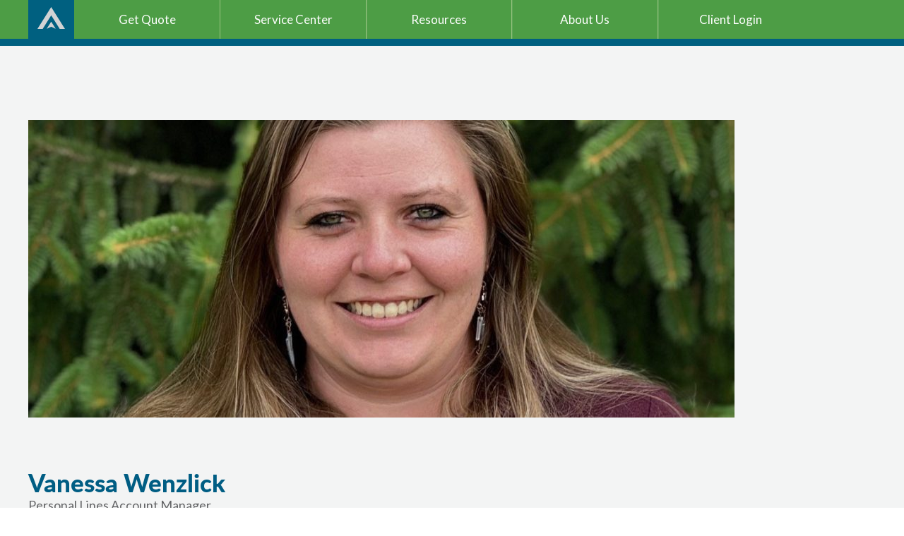

--- FILE ---
content_type: text/html; charset=UTF-8
request_url: https://capitalinsurance.com/staff/vanessa-wenzlick/
body_size: 15832
content:
<!DOCTYPE html>
<html lang="en-US" class="no-js">

<head>
    <meta charset="UTF-8">
    <meta name="apple-itunes-app" content="app-id=1477413787 app-argument=https://capitalinsurance.com/">
    <link rel="manifest" href="https://capitalinsurance.com/admin/wp-content/themes/capitalinsurance/manifest.webmanifest">
    <link rel="shortcut icon" href="https://capitalinsurance.com/admin/wp-content/themes/capitalinsurance/favicon.ico" />
    <meta name="description" content="">
    <meta name="author" content="">
    <meta name="viewport" content="initial-scale=1.0, maximum-scale=1.0, user-scalable=0, width=device-width;" />
    <meta name="format-detection" content="telephone=no">
    <meta http-equiv="X-UA-Compatible" content="IE=edge">
    <script src="https://use.fontawesome.com/af702497d0.js"></script>
    <link rel="profile" href="http://gmpg.org/xfn/11">
        <script>(function(html){html.className = html.className.replace(/\bno-js\b/,'js')})(document.documentElement);</script>
<meta name='robots' content='index, follow, max-image-preview:large, max-snippet:-1, max-video-preview:-1' />
	<style>img:is([sizes="auto" i], [sizes^="auto," i]) { contain-intrinsic-size: 3000px 1500px }</style>
	
	<!-- This site is optimized with the Yoast SEO plugin v26.2 - https://yoast.com/wordpress/plugins/seo/ -->
	<title>Vanessa Wenzlick | Capital Insurance Services</title>
	<link rel="canonical" href="https://capitalinsurance.com/staff/vanessa-wenzlick/" />
	<meta property="og:locale" content="en_US" />
	<meta property="og:type" content="article" />
	<meta property="og:title" content="Vanessa Wenzlick | Capital Insurance Services" />
	<meta property="og:url" content="https://capitalinsurance.com/staff/vanessa-wenzlick/" />
	<meta property="og:site_name" content="Capital Insurance Services" />
	<meta property="article:publisher" content="https://www.facebook.com/capitalinsuranceservicescorp/" />
	<meta property="article:modified_time" content="2024-08-09T20:20:40+00:00" />
	<meta property="og:image" content="https://capitalinsurance.com/admin/wp-content/uploads/2022/12/Vanessa-web.jpg" />
	<meta property="og:image:width" content="1132" />
	<meta property="og:image:height" content="1030" />
	<meta property="og:image:type" content="image/jpeg" />
	<meta name="twitter:card" content="summary_large_image" />
	<meta name="twitter:label1" content="Est. reading time" />
	<meta name="twitter:data1" content="1 minute" />
	<!-- / Yoast SEO plugin. -->


<link rel='dns-prefetch' href='//fonts.googleapis.com' />
<link rel='dns-prefetch' href='//use.fontawesome.com' />
<link rel="alternate" type="application/rss+xml" title="Capital Insurance Services &raquo; Feed" href="https://capitalinsurance.com/feed/" />
<link rel="alternate" type="application/rss+xml" title="Capital Insurance Services &raquo; Comments Feed" href="https://capitalinsurance.com/comments/feed/" />
<script type="text/javascript">
/* <![CDATA[ */
window._wpemojiSettings = {"baseUrl":"https:\/\/s.w.org\/images\/core\/emoji\/16.0.1\/72x72\/","ext":".png","svgUrl":"https:\/\/s.w.org\/images\/core\/emoji\/16.0.1\/svg\/","svgExt":".svg","source":{"concatemoji":"https:\/\/capitalinsurance.com\/admin\/wp-includes\/js\/wp-emoji-release.min.js?ver=6.8.3"}};
/*! This file is auto-generated */
!function(s,n){var o,i,e;function c(e){try{var t={supportTests:e,timestamp:(new Date).valueOf()};sessionStorage.setItem(o,JSON.stringify(t))}catch(e){}}function p(e,t,n){e.clearRect(0,0,e.canvas.width,e.canvas.height),e.fillText(t,0,0);var t=new Uint32Array(e.getImageData(0,0,e.canvas.width,e.canvas.height).data),a=(e.clearRect(0,0,e.canvas.width,e.canvas.height),e.fillText(n,0,0),new Uint32Array(e.getImageData(0,0,e.canvas.width,e.canvas.height).data));return t.every(function(e,t){return e===a[t]})}function u(e,t){e.clearRect(0,0,e.canvas.width,e.canvas.height),e.fillText(t,0,0);for(var n=e.getImageData(16,16,1,1),a=0;a<n.data.length;a++)if(0!==n.data[a])return!1;return!0}function f(e,t,n,a){switch(t){case"flag":return n(e,"\ud83c\udff3\ufe0f\u200d\u26a7\ufe0f","\ud83c\udff3\ufe0f\u200b\u26a7\ufe0f")?!1:!n(e,"\ud83c\udde8\ud83c\uddf6","\ud83c\udde8\u200b\ud83c\uddf6")&&!n(e,"\ud83c\udff4\udb40\udc67\udb40\udc62\udb40\udc65\udb40\udc6e\udb40\udc67\udb40\udc7f","\ud83c\udff4\u200b\udb40\udc67\u200b\udb40\udc62\u200b\udb40\udc65\u200b\udb40\udc6e\u200b\udb40\udc67\u200b\udb40\udc7f");case"emoji":return!a(e,"\ud83e\udedf")}return!1}function g(e,t,n,a){var r="undefined"!=typeof WorkerGlobalScope&&self instanceof WorkerGlobalScope?new OffscreenCanvas(300,150):s.createElement("canvas"),o=r.getContext("2d",{willReadFrequently:!0}),i=(o.textBaseline="top",o.font="600 32px Arial",{});return e.forEach(function(e){i[e]=t(o,e,n,a)}),i}function t(e){var t=s.createElement("script");t.src=e,t.defer=!0,s.head.appendChild(t)}"undefined"!=typeof Promise&&(o="wpEmojiSettingsSupports",i=["flag","emoji"],n.supports={everything:!0,everythingExceptFlag:!0},e=new Promise(function(e){s.addEventListener("DOMContentLoaded",e,{once:!0})}),new Promise(function(t){var n=function(){try{var e=JSON.parse(sessionStorage.getItem(o));if("object"==typeof e&&"number"==typeof e.timestamp&&(new Date).valueOf()<e.timestamp+604800&&"object"==typeof e.supportTests)return e.supportTests}catch(e){}return null}();if(!n){if("undefined"!=typeof Worker&&"undefined"!=typeof OffscreenCanvas&&"undefined"!=typeof URL&&URL.createObjectURL&&"undefined"!=typeof Blob)try{var e="postMessage("+g.toString()+"("+[JSON.stringify(i),f.toString(),p.toString(),u.toString()].join(",")+"));",a=new Blob([e],{type:"text/javascript"}),r=new Worker(URL.createObjectURL(a),{name:"wpTestEmojiSupports"});return void(r.onmessage=function(e){c(n=e.data),r.terminate(),t(n)})}catch(e){}c(n=g(i,f,p,u))}t(n)}).then(function(e){for(var t in e)n.supports[t]=e[t],n.supports.everything=n.supports.everything&&n.supports[t],"flag"!==t&&(n.supports.everythingExceptFlag=n.supports.everythingExceptFlag&&n.supports[t]);n.supports.everythingExceptFlag=n.supports.everythingExceptFlag&&!n.supports.flag,n.DOMReady=!1,n.readyCallback=function(){n.DOMReady=!0}}).then(function(){return e}).then(function(){var e;n.supports.everything||(n.readyCallback(),(e=n.source||{}).concatemoji?t(e.concatemoji):e.wpemoji&&e.twemoji&&(t(e.twemoji),t(e.wpemoji)))}))}((window,document),window._wpemojiSettings);
/* ]]> */
</script>
<style id='wp-emoji-styles-inline-css' type='text/css'>

	img.wp-smiley, img.emoji {
		display: inline !important;
		border: none !important;
		box-shadow: none !important;
		height: 1em !important;
		width: 1em !important;
		margin: 0 0.07em !important;
		vertical-align: -0.1em !important;
		background: none !important;
		padding: 0 !important;
	}
</style>
<link rel='stylesheet' id='wp-block-library-css' href='https://capitalinsurance.com/admin/wp-includes/css/dist/block-library/style.min.css?ver=6.8.3' type='text/css' media='all' />
<style id='classic-theme-styles-inline-css' type='text/css'>
/*! This file is auto-generated */
.wp-block-button__link{color:#fff;background-color:#32373c;border-radius:9999px;box-shadow:none;text-decoration:none;padding:calc(.667em + 2px) calc(1.333em + 2px);font-size:1.125em}.wp-block-file__button{background:#32373c;color:#fff;text-decoration:none}
</style>
<style id='font-awesome-svg-styles-default-inline-css' type='text/css'>
.svg-inline--fa {
  display: inline-block;
  height: 1em;
  overflow: visible;
  vertical-align: -.125em;
}
</style>
<link rel='stylesheet' id='font-awesome-svg-styles-css' href='https://capitalinsurance.com/admin/wp-content/uploads/font-awesome/v6.7.2/css/svg-with-js.css' type='text/css' media='all' />
<style id='font-awesome-svg-styles-inline-css' type='text/css'>
   .wp-block-font-awesome-icon svg::before,
   .wp-rich-text-font-awesome-icon svg::before {content: unset;}
</style>
<style id='global-styles-inline-css' type='text/css'>
:root{--wp--preset--aspect-ratio--square: 1;--wp--preset--aspect-ratio--4-3: 4/3;--wp--preset--aspect-ratio--3-4: 3/4;--wp--preset--aspect-ratio--3-2: 3/2;--wp--preset--aspect-ratio--2-3: 2/3;--wp--preset--aspect-ratio--16-9: 16/9;--wp--preset--aspect-ratio--9-16: 9/16;--wp--preset--color--black: #000000;--wp--preset--color--cyan-bluish-gray: #abb8c3;--wp--preset--color--white: #ffffff;--wp--preset--color--pale-pink: #f78da7;--wp--preset--color--vivid-red: #cf2e2e;--wp--preset--color--luminous-vivid-orange: #ff6900;--wp--preset--color--luminous-vivid-amber: #fcb900;--wp--preset--color--light-green-cyan: #7bdcb5;--wp--preset--color--vivid-green-cyan: #00d084;--wp--preset--color--pale-cyan-blue: #8ed1fc;--wp--preset--color--vivid-cyan-blue: #0693e3;--wp--preset--color--vivid-purple: #9b51e0;--wp--preset--gradient--vivid-cyan-blue-to-vivid-purple: linear-gradient(135deg,rgba(6,147,227,1) 0%,rgb(155,81,224) 100%);--wp--preset--gradient--light-green-cyan-to-vivid-green-cyan: linear-gradient(135deg,rgb(122,220,180) 0%,rgb(0,208,130) 100%);--wp--preset--gradient--luminous-vivid-amber-to-luminous-vivid-orange: linear-gradient(135deg,rgba(252,185,0,1) 0%,rgba(255,105,0,1) 100%);--wp--preset--gradient--luminous-vivid-orange-to-vivid-red: linear-gradient(135deg,rgba(255,105,0,1) 0%,rgb(207,46,46) 100%);--wp--preset--gradient--very-light-gray-to-cyan-bluish-gray: linear-gradient(135deg,rgb(238,238,238) 0%,rgb(169,184,195) 100%);--wp--preset--gradient--cool-to-warm-spectrum: linear-gradient(135deg,rgb(74,234,220) 0%,rgb(151,120,209) 20%,rgb(207,42,186) 40%,rgb(238,44,130) 60%,rgb(251,105,98) 80%,rgb(254,248,76) 100%);--wp--preset--gradient--blush-light-purple: linear-gradient(135deg,rgb(255,206,236) 0%,rgb(152,150,240) 100%);--wp--preset--gradient--blush-bordeaux: linear-gradient(135deg,rgb(254,205,165) 0%,rgb(254,45,45) 50%,rgb(107,0,62) 100%);--wp--preset--gradient--luminous-dusk: linear-gradient(135deg,rgb(255,203,112) 0%,rgb(199,81,192) 50%,rgb(65,88,208) 100%);--wp--preset--gradient--pale-ocean: linear-gradient(135deg,rgb(255,245,203) 0%,rgb(182,227,212) 50%,rgb(51,167,181) 100%);--wp--preset--gradient--electric-grass: linear-gradient(135deg,rgb(202,248,128) 0%,rgb(113,206,126) 100%);--wp--preset--gradient--midnight: linear-gradient(135deg,rgb(2,3,129) 0%,rgb(40,116,252) 100%);--wp--preset--font-size--small: 13px;--wp--preset--font-size--medium: 20px;--wp--preset--font-size--large: 36px;--wp--preset--font-size--x-large: 42px;--wp--preset--spacing--20: 0.44rem;--wp--preset--spacing--30: 0.67rem;--wp--preset--spacing--40: 1rem;--wp--preset--spacing--50: 1.5rem;--wp--preset--spacing--60: 2.25rem;--wp--preset--spacing--70: 3.38rem;--wp--preset--spacing--80: 5.06rem;--wp--preset--shadow--natural: 6px 6px 9px rgba(0, 0, 0, 0.2);--wp--preset--shadow--deep: 12px 12px 50px rgba(0, 0, 0, 0.4);--wp--preset--shadow--sharp: 6px 6px 0px rgba(0, 0, 0, 0.2);--wp--preset--shadow--outlined: 6px 6px 0px -3px rgba(255, 255, 255, 1), 6px 6px rgba(0, 0, 0, 1);--wp--preset--shadow--crisp: 6px 6px 0px rgba(0, 0, 0, 1);}:where(.is-layout-flex){gap: 0.5em;}:where(.is-layout-grid){gap: 0.5em;}body .is-layout-flex{display: flex;}.is-layout-flex{flex-wrap: wrap;align-items: center;}.is-layout-flex > :is(*, div){margin: 0;}body .is-layout-grid{display: grid;}.is-layout-grid > :is(*, div){margin: 0;}:where(.wp-block-columns.is-layout-flex){gap: 2em;}:where(.wp-block-columns.is-layout-grid){gap: 2em;}:where(.wp-block-post-template.is-layout-flex){gap: 1.25em;}:where(.wp-block-post-template.is-layout-grid){gap: 1.25em;}.has-black-color{color: var(--wp--preset--color--black) !important;}.has-cyan-bluish-gray-color{color: var(--wp--preset--color--cyan-bluish-gray) !important;}.has-white-color{color: var(--wp--preset--color--white) !important;}.has-pale-pink-color{color: var(--wp--preset--color--pale-pink) !important;}.has-vivid-red-color{color: var(--wp--preset--color--vivid-red) !important;}.has-luminous-vivid-orange-color{color: var(--wp--preset--color--luminous-vivid-orange) !important;}.has-luminous-vivid-amber-color{color: var(--wp--preset--color--luminous-vivid-amber) !important;}.has-light-green-cyan-color{color: var(--wp--preset--color--light-green-cyan) !important;}.has-vivid-green-cyan-color{color: var(--wp--preset--color--vivid-green-cyan) !important;}.has-pale-cyan-blue-color{color: var(--wp--preset--color--pale-cyan-blue) !important;}.has-vivid-cyan-blue-color{color: var(--wp--preset--color--vivid-cyan-blue) !important;}.has-vivid-purple-color{color: var(--wp--preset--color--vivid-purple) !important;}.has-black-background-color{background-color: var(--wp--preset--color--black) !important;}.has-cyan-bluish-gray-background-color{background-color: var(--wp--preset--color--cyan-bluish-gray) !important;}.has-white-background-color{background-color: var(--wp--preset--color--white) !important;}.has-pale-pink-background-color{background-color: var(--wp--preset--color--pale-pink) !important;}.has-vivid-red-background-color{background-color: var(--wp--preset--color--vivid-red) !important;}.has-luminous-vivid-orange-background-color{background-color: var(--wp--preset--color--luminous-vivid-orange) !important;}.has-luminous-vivid-amber-background-color{background-color: var(--wp--preset--color--luminous-vivid-amber) !important;}.has-light-green-cyan-background-color{background-color: var(--wp--preset--color--light-green-cyan) !important;}.has-vivid-green-cyan-background-color{background-color: var(--wp--preset--color--vivid-green-cyan) !important;}.has-pale-cyan-blue-background-color{background-color: var(--wp--preset--color--pale-cyan-blue) !important;}.has-vivid-cyan-blue-background-color{background-color: var(--wp--preset--color--vivid-cyan-blue) !important;}.has-vivid-purple-background-color{background-color: var(--wp--preset--color--vivid-purple) !important;}.has-black-border-color{border-color: var(--wp--preset--color--black) !important;}.has-cyan-bluish-gray-border-color{border-color: var(--wp--preset--color--cyan-bluish-gray) !important;}.has-white-border-color{border-color: var(--wp--preset--color--white) !important;}.has-pale-pink-border-color{border-color: var(--wp--preset--color--pale-pink) !important;}.has-vivid-red-border-color{border-color: var(--wp--preset--color--vivid-red) !important;}.has-luminous-vivid-orange-border-color{border-color: var(--wp--preset--color--luminous-vivid-orange) !important;}.has-luminous-vivid-amber-border-color{border-color: var(--wp--preset--color--luminous-vivid-amber) !important;}.has-light-green-cyan-border-color{border-color: var(--wp--preset--color--light-green-cyan) !important;}.has-vivid-green-cyan-border-color{border-color: var(--wp--preset--color--vivid-green-cyan) !important;}.has-pale-cyan-blue-border-color{border-color: var(--wp--preset--color--pale-cyan-blue) !important;}.has-vivid-cyan-blue-border-color{border-color: var(--wp--preset--color--vivid-cyan-blue) !important;}.has-vivid-purple-border-color{border-color: var(--wp--preset--color--vivid-purple) !important;}.has-vivid-cyan-blue-to-vivid-purple-gradient-background{background: var(--wp--preset--gradient--vivid-cyan-blue-to-vivid-purple) !important;}.has-light-green-cyan-to-vivid-green-cyan-gradient-background{background: var(--wp--preset--gradient--light-green-cyan-to-vivid-green-cyan) !important;}.has-luminous-vivid-amber-to-luminous-vivid-orange-gradient-background{background: var(--wp--preset--gradient--luminous-vivid-amber-to-luminous-vivid-orange) !important;}.has-luminous-vivid-orange-to-vivid-red-gradient-background{background: var(--wp--preset--gradient--luminous-vivid-orange-to-vivid-red) !important;}.has-very-light-gray-to-cyan-bluish-gray-gradient-background{background: var(--wp--preset--gradient--very-light-gray-to-cyan-bluish-gray) !important;}.has-cool-to-warm-spectrum-gradient-background{background: var(--wp--preset--gradient--cool-to-warm-spectrum) !important;}.has-blush-light-purple-gradient-background{background: var(--wp--preset--gradient--blush-light-purple) !important;}.has-blush-bordeaux-gradient-background{background: var(--wp--preset--gradient--blush-bordeaux) !important;}.has-luminous-dusk-gradient-background{background: var(--wp--preset--gradient--luminous-dusk) !important;}.has-pale-ocean-gradient-background{background: var(--wp--preset--gradient--pale-ocean) !important;}.has-electric-grass-gradient-background{background: var(--wp--preset--gradient--electric-grass) !important;}.has-midnight-gradient-background{background: var(--wp--preset--gradient--midnight) !important;}.has-small-font-size{font-size: var(--wp--preset--font-size--small) !important;}.has-medium-font-size{font-size: var(--wp--preset--font-size--medium) !important;}.has-large-font-size{font-size: var(--wp--preset--font-size--large) !important;}.has-x-large-font-size{font-size: var(--wp--preset--font-size--x-large) !important;}
:where(.wp-block-post-template.is-layout-flex){gap: 1.25em;}:where(.wp-block-post-template.is-layout-grid){gap: 1.25em;}
:where(.wp-block-columns.is-layout-flex){gap: 2em;}:where(.wp-block-columns.is-layout-grid){gap: 2em;}
:root :where(.wp-block-pullquote){font-size: 1.5em;line-height: 1.6;}
</style>
<link rel='stylesheet' id='announcer-css-css' href='https://capitalinsurance.com/admin/wp-content/plugins/announcer/public/css/style.css?ver=6.2' type='text/css' media='all' />
<link rel='stylesheet' id='contact-form-7-css' href='https://capitalinsurance.com/admin/wp-content/plugins/contact-form-7/includes/css/styles.css?ver=6.1.2' type='text/css' media='all' />
<link rel='stylesheet' id='olark-wp-css' href='https://capitalinsurance.com/admin/wp-content/plugins/olark-live-chat/public/css/olark-wp-public.css?ver=1.0.0' type='text/css' media='all' />
<link rel='stylesheet' id='megamenu-css' href='https://capitalinsurance.com/admin/wp-content/uploads/maxmegamenu/style.css?ver=4846d7' type='text/css' media='all' />
<link rel='stylesheet' id='dashicons-css' href='https://capitalinsurance.com/admin/wp-includes/css/dashicons.min.css?ver=6.8.3' type='text/css' media='all' />
<link rel='stylesheet' id='capitalinsurance-fonts-css' href='https://fonts.googleapis.com/css?family=Lato%3A400%2C700%2C300%2C100' type='text/css' media='all' />
<link rel='stylesheet' id='bootstrap-css' href='https://capitalinsurance.com/admin/wp-content/themes/capitalinsurance/css/_bootstrap.css?ver=20150825' type='text/css' media='all' />
<link rel='stylesheet' id='meanmenu-css' href='https://capitalinsurance.com/admin/wp-content/themes/capitalinsurance/css/meanmenu.css?ver=20150825' type='text/css' media='all' />
<link rel='stylesheet' id='carousel-css' href='https://capitalinsurance.com/admin/wp-content/themes/capitalinsurance/css/owl.carousel.css?ver=20150825' type='text/css' media='all' />
<link rel='stylesheet' id='datepicker-css' href='https://capitalinsurance.com/admin/wp-content/themes/capitalinsurance/css/jquery.datetimepicker.css?ver=20150825' type='text/css' media='all' />
<link rel='stylesheet' id='tab-css' href='https://capitalinsurance.com/admin/wp-content/themes/capitalinsurance/css/easy-responsive-tabs.css?ver=20150825' type='text/css' media='all' />
<link rel='stylesheet' id='capitalinsurance-style-css' href='https://capitalinsurance.com/admin/wp-content/themes/capitalinsurance/style.css?ver=20200701' type='text/css' media='all' />
<link rel='stylesheet' id='blog-css' href='https://capitalinsurance.com/admin/wp-content/themes/capitalinsurance/blog.css?ver=20150825' type='text/css' media='all' />
<link rel='stylesheet' id='menus-css' href='https://capitalinsurance.com/admin/wp-content/themes/capitalinsurance/menus.css?ver=d240321-150100' type='text/css' media='all' />
<link rel='stylesheet' id='layout-css' href='https://capitalinsurance.com/admin/wp-content/themes/capitalinsurance/layout.css?ver=20150825' type='text/css' media='all' />
<link rel='stylesheet' id='font-awesome-official-css' href='https://use.fontawesome.com/releases/v6.7.2/css/all.css' type='text/css' media='all' integrity="sha384-nRgPTkuX86pH8yjPJUAFuASXQSSl2/bBUiNV47vSYpKFxHJhbcrGnmlYpYJMeD7a" crossorigin="anonymous" />
<link rel='stylesheet' id='font-awesome-official-v4shim-css' href='https://use.fontawesome.com/releases/v6.7.2/css/v4-shims.css' type='text/css' media='all' integrity="sha384-npPMK6zwqNmU3qyCCxEcWJkLBNYxEFM1nGgSoAWuCCXqVVz0cvwKEMfyTNkOxM2N" crossorigin="anonymous" />
<script type="text/javascript" src="https://capitalinsurance.com/admin/wp-includes/js/jquery/jquery.min.js?ver=3.7.1" id="jquery-core-js"></script>
<script type="text/javascript" src="https://capitalinsurance.com/admin/wp-includes/js/jquery/jquery-migrate.min.js?ver=3.4.1" id="jquery-migrate-js"></script>
<script type="text/javascript" id="olark-wp-js-extra">
/* <![CDATA[ */
var olark_vars = {"site_ID":"7982-679-10-4449","expand":"0","float":"0","override_lang":"0","lang":"","api":"","mobile":"1","woocommerce":"","woocommerce_version":null,"enable_cartsaver":"0"};
/* ]]> */
</script>
<script type="text/javascript" src="https://capitalinsurance.com/admin/wp-content/plugins/olark-live-chat/public/js/olark-wp-public.js?ver=1.0.0" id="olark-wp-js"></script>
<!--[if lt IE 9]>
<script type="text/javascript" src="https://capitalinsurance.com/admin/wp-content/themes/capitalinsurance/js/html5shiv.js?ver=3.7.3" id="prince-html5-js"></script>
<![endif]-->
<!--[if lt IE 9]>
<script type="text/javascript" src="https://capitalinsurance.com/admin/wp-content/themes/capitalinsurance/js/respond.min.js?ver=6.8.3" id="prince-respond-js"></script>
<![endif]-->
<link rel="https://api.w.org/" href="https://capitalinsurance.com/wp-json/" /><link rel="EditURI" type="application/rsd+xml" title="RSD" href="https://capitalinsurance.com/admin/xmlrpc.php?rsd" />
<meta name="generator" content="WordPress 6.8.3" />
<link rel='shortlink' href='https://capitalinsurance.com/?p=1066' />
<link rel="alternate" title="oEmbed (JSON)" type="application/json+oembed" href="https://capitalinsurance.com/wp-json/oembed/1.0/embed?url=https%3A%2F%2Fcapitalinsurance.com%2Fstaff%2Fvanessa-wenzlick%2F" />
<link rel="alternate" title="oEmbed (XML)" type="text/xml+oembed" href="https://capitalinsurance.com/wp-json/oembed/1.0/embed?url=https%3A%2F%2Fcapitalinsurance.com%2Fstaff%2Fvanessa-wenzlick%2F&#038;format=xml" />

		<!-- GA Google Analytics @ https://m0n.co/ga -->
		<script async src="https://www.googletagmanager.com/gtag/js?id=G-3PVK6JLEEZ"></script>
		<script>
			window.dataLayer = window.dataLayer || [];
			function gtag(){dataLayer.push(arguments);}
			gtag('js', new Date());
			gtag('config', 'G-3PVK6JLEEZ');
		</script>

	<!-- Global site tag (gtag.js) - Google Analytics -->
<script async src="https://www.googletagmanager.com/gtag/js?id=G-3PVK6JLEEZ"></script>
<script>
  window.dataLayer = window.dataLayer || [];
  function gtag(){dataLayer.push(arguments);}
  gtag('js', new Date());

  gtag('config', 'G-3PVK6JLEEZ');
</script>
<style type="text/css">.recentcomments a{display:inline !important;padding:0 !important;margin:0 !important;}</style>
<!-- Schema & Structured Data For WP v1.51 - -->
<script type="application/ld+json" class="saswp-schema-markup-output">
[{"@context":"https:\/\/schema.org\/","@type":"LocalBusiness","@id":"LocalBusiness","url":"https:\/\/capitalinsurance.com\/saswp\/local-business\/","name":"Capital Insurance Services","description":"","address":{"@type":"PostalAddress","streetAddress":"4299 Five Oaks Drive","addressLocality":"Lansing","addressRegion":"MI","postalCode":"48911","addressCountry":"US"},"telephone":"5174827900","openingHours":[""],"image":"https:\/\/capitalinsurance.com\/admin\/wp-content\/themes\/capitalinsurance\/images\/content\/footer-logo.png","additionalType":"","priceRange":"","servesCuisine":"","areaServed":[],"founder":[],"employee":[],"makesOffer":{"@type":"Offer","@id":"#service","itemOffered":{"@type":"Service","name":"","url":"","areaServed":[]}},"sameAs":["https:\/\/www.facebook.com\/Capital-Insurance-Services-Corporation-125836074130000\/","https:\/\/www.linkedin.com\/company\/capital-insurance-services-corporation\/"],"hasMenu":"","hasMap":""}]
</script>

<style type="text/css">.broken_link, a.broken_link {
	text-decoration: line-through;
}</style>		<style type="text/css" id="wp-custom-css">
			.grecaptcha-badge { 
visibility: hidden; 
}		</style>
		<style type="text/css">/** Mega Menu CSS: fs **/</style>
    
    <script>
    var theme = 'https://capitalinsurance.com/admin/wp-content/themes/capitalinsurance';
    var ajaxurl = 'https://capitalinsurance.com/admin/wp-admin/admin-ajax.php';
    </script>
</head>

<body class="wp-singular staff-template-default single single-staff postid-1066 wp-theme-capitalinsurance mega-menu-primary group-blog">
    <div class="bannerContainer" style="display:none;">
        <div class="addBanner">
            <button class="closeBTN"><i class="fa fa-times-circle" aria-hidden="true"></i></button>

            <img src="https://capitalinsurance.com/images/icons-192.png">
            <div class="description">
                <h3>Capital Insurance Svcs Online</h3>
                <h4>Download our free app</h4>
            </div>

            <button class="addBTN">Get Our App</button>
        </div>
    </div>
    <div class="main-outercon">
        <!--Begin header section-->
        <header class="header-container">
            <div class="container">
                <div class="row">
                    <div class="col-sm-12">
                        <div class="logo-block">

                             <a class="not-home" href="https://capitalinsurance.com/"><img
                                    src="https://capitalinsurance.com/admin/wp-content/themes/capitalinsurance/images/logo1.svg"
                                    alt="logo" /></a> 



                        </div>
                        <div class="mobile-menu-extra visible-xs">
                            <a href="https://capitalinsurance.com/quote/" class="get-a-quote">Get A Quote</a>
                            <a href="https://portal.csr24.com/mvc/539156864" class="client-login"><i
                                    class="fa fa-user-circle-o" aria-hidden="true"></i></a>
                        </div>
                        <div class="header-menu">



                            <div class="menu-inner hideonmobile">
                                <div class="quote-menu-container">
                                    <a href="#">Get Quote</a>
                                    <div class="menu-get-a-quote-container"><ul id="jsddm" class="menu"><li id="menu-item-675" class="menu-item menu-item-type-post_type menu-item-object-quote menu-item-has-children menu-item-675"><a href="https://capitalinsurance.com/quote/personal-insurance/">Personal Lines</a>
<ul class="sub-menu">
	<li id="menu-item-681" class="menu-item menu-item-type-post_type menu-item-object-quote menu-item-681"><a href="https://capitalinsurance.com/quote/personal-insurance/homeowners/">Homeowners</a></li>
	<li id="menu-item-683" class="menu-item menu-item-type-post_type menu-item-object-quote menu-item-683"><a href="https://capitalinsurance.com/quote/personal-insurance/condo/">Condo</a></li>
	<li id="menu-item-685" class="menu-item menu-item-type-post_type menu-item-object-quote menu-item-685"><a href="https://capitalinsurance.com/quote/personal-insurance/renters/">Renters</a></li>
	<li id="menu-item-684" class="menu-item menu-item-type-post_type menu-item-object-quote menu-item-684"><a href="https://capitalinsurance.com/quote/personal-insurance/flood/">Flood</a></li>
	<li id="menu-item-682" class="menu-item menu-item-type-post_type menu-item-object-quote menu-item-682"><a href="https://capitalinsurance.com/quote/personal-insurance/boat/">Boat</a></li>
	<li id="menu-item-676" class="menu-item menu-item-type-post_type menu-item-object-quote menu-item-676"><a href="https://capitalinsurance.com/quote/personal-insurance/auto/">Auto</a></li>
	<li id="menu-item-678" class="menu-item menu-item-type-post_type menu-item-object-quote menu-item-678"><a href="https://capitalinsurance.com/quote/personal-insurance/motorcycle/">Motorcycle</a></li>
	<li id="menu-item-677" class="menu-item menu-item-type-post_type menu-item-object-quote menu-item-677"><a href="https://capitalinsurance.com/quote/personal-insurance/classic-car/">Classic Car</a></li>
	<li id="menu-item-680" class="menu-item menu-item-type-post_type menu-item-object-quote menu-item-680"><a href="https://capitalinsurance.com/quote/personal-insurance/recreational-vehicle/">Recreational Vehicle</a></li>
	<li id="menu-item-679" class="menu-item menu-item-type-post_type menu-item-object-quote menu-item-679"><a href="https://capitalinsurance.com/quote/personal-insurance/off-road-vehicle/">Off-Road Vehicle</a></li>
	<li id="menu-item-686" class="menu-item menu-item-type-post_type menu-item-object-quote menu-item-686"><a href="https://capitalinsurance.com/quote/personal-insurance/personal-umbrella/">Personal Umbrella</a></li>
</ul>
</li>
<li id="menu-item-659" class="menu-item menu-item-type-post_type menu-item-object-quote menu-item-has-children menu-item-659"><a href="https://capitalinsurance.com/quote/commercial-insurance/">Commercial Lines</a>
<ul class="sub-menu">
	<li id="menu-item-660" class="menu-item menu-item-type-post_type menu-item-object-quote menu-item-660"><a href="https://capitalinsurance.com/quote/commercial-insurance/business-owners/">Business Owners</a></li>
	<li id="menu-item-662" class="menu-item menu-item-type-post_type menu-item-object-quote menu-item-662"><a href="https://capitalinsurance.com/quote/commercial-insurance/cyber-liability/">Cyber Liability</a></li>
	<li id="menu-item-663" class="menu-item menu-item-type-post_type menu-item-object-quote menu-item-663"><a href="https://capitalinsurance.com/quote/commercial-insurance/employment-practices/">Employment Practices Liability</a></li>
	<li id="menu-item-664" class="menu-item menu-item-type-post_type menu-item-object-quote menu-item-664"><a href="https://capitalinsurance.com/quote/commercial-insurance/general-liability/">General Liability</a></li>
	<li id="menu-item-661" class="menu-item menu-item-type-post_type menu-item-object-quote menu-item-661"><a href="https://capitalinsurance.com/quote/commercial-insurance/business-property/">Business Property</a></li>
	<li id="menu-item-667" class="menu-item menu-item-type-post_type menu-item-object-quote menu-item-667"><a href="https://capitalinsurance.com/quote/commercial-insurance/directors-of%ef%ac%81cers/">Directors &#038; Ofﬁcers</a></li>
	<li id="menu-item-670" class="menu-item menu-item-type-post_type menu-item-object-quote menu-item-670"><a href="https://capitalinsurance.com/quote/commercial-insurance/workers-compensation/">Workers’ Compensation</a></li>
	<li id="menu-item-666" class="menu-item menu-item-type-post_type menu-item-object-quote menu-item-666"><a href="https://capitalinsurance.com/quote/commercial-insurance/commerical-umbrella/">Commerical Umbrella</a></li>
	<li id="menu-item-665" class="menu-item menu-item-type-post_type menu-item-object-quote menu-item-665"><a href="https://capitalinsurance.com/quote/commercial-insurance/commerical-auto/">Commerical Auto</a></li>
	<li id="menu-item-669" class="menu-item menu-item-type-post_type menu-item-object-quote menu-item-669"><a href="https://capitalinsurance.com/quote/commercial-insurance/professional-liability/">Professional Liability</a></li>
</ul>
</li>
<li id="menu-item-687" class="menu-item menu-item-type-post_type menu-item-object-quote menu-item-has-children menu-item-687"><a href="https://capitalinsurance.com/quote/surety-bond-insurance/">Surety Bond Lines</a>
<ul class="sub-menu">
	<li id="menu-item-692" class="menu-item menu-item-type-post_type menu-item-object-quote menu-item-692"><a href="https://capitalinsurance.com/quote/surety-bond-insurance/fidelity-bonds/">Fidelity Bonds</a></li>
	<li id="menu-item-691" class="menu-item menu-item-type-post_type menu-item-object-quote menu-item-691"><a href="https://capitalinsurance.com/quote/surety-bond-insurance/escrow-bond/">Escrow Bond</a></li>
	<li id="menu-item-694" class="menu-item menu-item-type-post_type menu-item-object-quote menu-item-694"><a href="https://capitalinsurance.com/quote/surety-bond-insurance/mortgage-bond/">Mortgage Bond</a></li>
	<li id="menu-item-697" class="menu-item menu-item-type-post_type menu-item-object-quote menu-item-697"><a href="https://capitalinsurance.com/quote/surety-bond-insurance/title-bond/">Title Bond</a></li>
	<li id="menu-item-695" class="menu-item menu-item-type-post_type menu-item-object-quote menu-item-695"><a href="https://capitalinsurance.com/quote/surety-bond-insurance/notary-bonds/">Notary Bonds</a></li>
	<li id="menu-item-688" class="menu-item menu-item-type-post_type menu-item-object-quote menu-item-688"><a href="https://capitalinsurance.com/quote/surety-bond-insurance/appraisal-bond/">Appraisal Bond</a></li>
	<li id="menu-item-693" class="menu-item menu-item-type-post_type menu-item-object-quote menu-item-693"><a href="https://capitalinsurance.com/quote/surety-bond-insurance/liquor-bond/">Liquor Bond</a></li>
	<li id="menu-item-698" class="menu-item menu-item-type-post_type menu-item-object-quote menu-item-698"><a href="https://capitalinsurance.com/quote/surety-bond-insurance/vehicle-bond/">Vehicle Bond</a></li>
	<li id="menu-item-696" class="menu-item menu-item-type-post_type menu-item-object-quote menu-item-696"><a href="https://capitalinsurance.com/quote/surety-bond-insurance/surety-performance/">Performance &#038; Payment Bond</a></li>
	<li id="menu-item-689" class="menu-item menu-item-type-post_type menu-item-object-quote menu-item-689"><a href="https://capitalinsurance.com/quote/surety-bond-insurance/collection-agency-bond/">Collection Agency Bond</a></li>
	<li id="menu-item-690" class="menu-item menu-item-type-post_type menu-item-object-quote menu-item-690"><a href="https://capitalinsurance.com/quote/surety-bond-insurance/probate-bond/">Court Bond</a></li>
</ul>
</li>
<li id="menu-item-671" class="menu-item menu-item-type-post_type menu-item-object-quote menu-item-has-children menu-item-671"><a href="https://capitalinsurance.com/quote/group-insurance/">Group Lines</a>
<ul class="sub-menu">
	<li id="menu-item-672" class="menu-item menu-item-type-post_type menu-item-object-quote menu-item-672"><a href="https://capitalinsurance.com/quote/group-insurance/group/">Life/Health &#038; Disability Products</a></li>
	<li id="menu-item-673" class="menu-item menu-item-type-post_type menu-item-object-quote menu-item-673"><a href="https://capitalinsurance.com/quote/group-insurance/health-insurance/">Health Insurance</a></li>
	<li id="menu-item-674" class="menu-item menu-item-type-post_type menu-item-object-quote menu-item-674"><a href="https://capitalinsurance.com/quote/group-insurance/life-insurance/">Individuals</a></li>
</ul>
</li>
</ul></div>                                </div>
                                <div id="mega-menu-wrap-primary" class="mega-menu-wrap"><div class="mega-menu-toggle"><div class="mega-toggle-blocks-left"></div><div class="mega-toggle-blocks-center"></div><div class="mega-toggle-blocks-right"><div class='mega-toggle-block mega-menu-toggle-block mega-toggle-block-1' id='mega-toggle-block-1' tabindex='0'><span class='mega-toggle-label' role='button' aria-expanded='false'><span class='mega-toggle-label-closed'></span><span class='mega-toggle-label-open'></span></span></div></div></div><ul id="mega-menu-primary" class="mega-menu max-mega-menu mega-menu-horizontal mega-no-js" data-event="hover_intent" data-effect="disabled" data-effect-speed="200" data-effect-mobile="disabled" data-effect-speed-mobile="0" data-mobile-force-width="false" data-second-click="go" data-document-click="collapse" data-vertical-behaviour="standard" data-breakpoint="300" data-unbind="true" data-mobile-state="collapse_all" data-mobile-direction="vertical" data-hover-intent-timeout="300" data-hover-intent-interval="100"><li class="mega-menu-item mega-menu-item-type-post_type mega-menu-item-object-page mega-menu-megamenu mega-menu-item-has-children mega-align-bottom-left mega-menu-megamenu mega-hide-arrow mega-disable-link mega-menu-item-275" id="mega-menu-item-275"><a class="mega-menu-link" tabindex="0" aria-expanded="false" role="button">Service Center<span class="mega-indicator" aria-hidden="true"></span></a>
<ul class="mega-sub-menu">
<li class="mega-menu-item mega-menu-item-type-widget widget_nav_menu mega-menu-column-standard mega-menu-columns-1-of-4 mega-menu-item-nav_menu-9" style="--columns:4; --span:1" id="mega-menu-item-nav_menu-9"><h4 class="mega-block-title">MANAGE CERTIFICATES</h4><div class="menu-service-center-column-1-container"><ul id="menu-service-center-column-1" class="menu"><li id="menu-item-412" class="menu-item menu-item-type-post_type menu-item-object-page menu-item-412"><a href="https://capitalinsurance.com/service-center/manage-auto-policy/order-proof-of-insurance/">Order an Auto ID Card</a></li>
<li id="menu-item-704" class="menu-item menu-item-type-post_type menu-item-object-page menu-item-704"><a href="https://capitalinsurance.com/service-center/certificate-requests/">Certificate Requests</a></li>
</ul></div></li><li class="mega-menu-item mega-menu-item-type-widget widget_nav_menu mega-menu-column-standard mega-menu-columns-1-of-4 mega-menu-item-nav_menu-10" style="--columns:4; --span:1" id="mega-menu-item-nav_menu-10"><h4 class="mega-block-title">CLAIMS &#038; PAYMENTS</h4><div class="menu-service-center-column-2-container"><ul id="menu-service-center-column-2" class="menu"><li id="menu-item-415" class="menu-item menu-item-type-post_type menu-item-object-page menu-item-415"><a href="https://capitalinsurance.com/service-center/file-a-claim/">File a Claim</a></li>
<li id="menu-item-414" class="menu-item menu-item-type-post_type menu-item-object-page menu-item-414"><a href="https://capitalinsurance.com/service-center/make-a-payment/">Make a Payment</a></li>
</ul></div></li><li class="mega-menu-item mega-menu-item-type-widget widget_nav_menu mega-menu-column-standard mega-menu-columns-1-of-4 mega-menu-item-nav_menu-11" style="--columns:4; --span:1" id="mega-menu-item-nav_menu-11"><h4 class="mega-block-title">MANAGE AUTO POLICY</h4><div class="menu-service-center-column-3-container"><ul id="menu-service-center-column-3" class="menu"><li id="menu-item-702" class="menu-item menu-item-type-post_type menu-item-object-page menu-item-702"><a href="https://capitalinsurance.com/service-center/manage-auto-policy/add-a-driver/">Add or Remove Driver</a></li>
<li id="menu-item-703" class="menu-item menu-item-type-post_type menu-item-object-page menu-item-703"><a href="https://capitalinsurance.com/service-center/manage-auto-policy/add-a-vehicle/">Add/Replace/Remove Vehicle</a></li>
</ul></div></li><li class="mega-menu-item mega-menu-item-type-widget widget_nav_menu mega-menu-column-standard mega-menu-columns-1-of-4 mega-menu-item-nav_menu-23" style="--columns:4; --span:1" id="mega-menu-item-nav_menu-23"><h4 class="mega-block-title">REFERRALS &#038; PRIVACY</h4><div class="menu-service-center-column-4-container"><ul id="menu-service-center-column-4" class="menu"><li id="menu-item-701" class="menu-item menu-item-type-post_type menu-item-object-page menu-item-privacy-policy menu-item-701"><a rel="privacy-policy" href="https://capitalinsurance.com/service-center/privacy-policy/">Privacy Policy</a></li>
</ul></div></li></ul>
</li><li class="mega-menu-item mega-menu-item-type-post_type mega-menu-item-object-page mega-menu-megamenu mega-menu-item-has-children mega-align-bottom-left mega-menu-megamenu mega-hide-arrow mega-disable-link mega-menu-item-777" id="mega-menu-item-777"><a class="mega-menu-link" tabindex="0" aria-expanded="false" role="button">Resources<span class="mega-indicator" aria-hidden="true"></span></a>
<ul class="mega-sub-menu">
<li class="mega-menu-item mega-menu-item-type-widget widget_nav_menu mega-menu-column-standard mega-menu-columns-2-of-8 mega-menu-item-nav_menu-25" style="--columns:8; --span:2" id="mega-menu-item-nav_menu-25"><h4 class="mega-block-title">INSURANCE RESOURCES</h4><div class="menu-resources-column-1-container"><ul id="menu-resources-column-1" class="menu"><li id="menu-item-521" class="menu-item menu-item-type-post_type menu-item-object-page menu-item-521"><a href="https://capitalinsurance.com/resources/glossary-definitions/">Glossary &#038; Definitions</a></li>
<li id="menu-item-517" class="menu-item menu-item-type-post_type menu-item-object-page menu-item-517"><a href="https://capitalinsurance.com/resources/ams-best/">AM’S Best</a></li>
<li id="menu-item-516" class="menu-item menu-item-type-post_type menu-item-object-page menu-item-516"><a href="https://capitalinsurance.com/resources/kelly-blue-book/">Kelly Blue Book</a></li>
<li id="menu-item-513" class="menu-item menu-item-type-post_type menu-item-object-page menu-item-513"><a href="https://capitalinsurance.com/resources/assesor-sites/">Assessor Sites</a></li>
</ul></div></li><li class="mega-menu-item mega-menu-item-type-widget widget_nav_menu mega-menu-column-standard mega-menu-columns-2-of-8 mega-menu-item-nav_menu-27" style="--columns:8; --span:2" id="mega-menu-item-nav_menu-27"><h4 class="mega-block-title">LOCAL RESOURCES</h4><div class="menu-resources-column-2-container"><ul id="menu-resources-column-2" class="menu"><li id="menu-item-650" class="menu-item menu-item-type-post_type menu-item-object-page menu-item-650"><a href="https://capitalinsurance.com/resources/whats-happening-lansing/">What’s Happening in Lansing</a></li>
<li id="menu-item-648" class="menu-item menu-item-type-post_type menu-item-object-page menu-item-648"><a href="https://capitalinsurance.com/resources/sherriffs-state-pd-links/">Sherriff’s &#038; State PD Links</a></li>
<li id="menu-item-651" class="menu-item menu-item-type-post_type menu-item-object-page menu-item-651"><a href="https://capitalinsurance.com/resources/secretary-of-state/">Secretary of State</a></li>
</ul></div></li><li class="mega-menu-item mega-menu-item-type-widget widget_nav_menu mega-menu-column-standard mega-menu-columns-2-of-8 mega-menu-item-nav_menu-26" style="--columns:8; --span:2" id="mega-menu-item-nav_menu-26"><h4 class="mega-block-title">INSIGHTS</h4><div class="menu-resources-column-3-container"><ul id="menu-resources-column-3" class="menu"><li id="menu-item-647" class="menu-item menu-item-type-post_type menu-item-object-page current_page_parent menu-item-647"><a href="https://capitalinsurance.com/insights/">Capital Customer Corner</a></li>
</ul></div></li></ul>
</li><li class="mega-menu-item mega-menu-item-type-post_type mega-menu-item-object-page mega-menu-megamenu mega-menu-item-has-children mega-align-bottom-left mega-menu-megamenu mega-hide-arrow mega-disable-link mega-menu-item-276" id="mega-menu-item-276"><a class="mega-menu-link" tabindex="0" aria-expanded="false" role="button">About Us<span class="mega-indicator" aria-hidden="true"></span></a>
<ul class="mega-sub-menu">
<li class="mega-menu-item mega-menu-item-type-widget widget_nav_menu mega-menu-column-standard mega-menu-columns-2-of-4 mega-menu-item-nav_menu-13" style="--columns:4; --span:2" id="mega-menu-item-nav_menu-13"><h4 class="mega-block-title">CAPITAL INSURANCE SERVICES</h4><div class="menu-about-us-column-1-container"><ul id="menu-about-us-column-1" class="menu"><li id="menu-item-442" class="menu-item menu-item-type-post_type menu-item-object-page menu-item-442"><a href="https://capitalinsurance.com/about/">About Capital Insurance Services</a></li>
<li id="menu-item-628" class="menu-item menu-item-type-post_type menu-item-object-page menu-item-628"><a href="https://capitalinsurance.com/about/companies-we-represent/">Companies We Represent</a></li>
<li id="menu-item-776" class="menu-item menu-item-type-post_type menu-item-object-page menu-item-776"><a href="https://capitalinsurance.com/about/staff/">Staff</a></li>
<li id="menu-item-699" class="menu-item menu-item-type-post_type menu-item-object-page menu-item-699"><a href="https://capitalinsurance.com/about/contact-us/">Contact Us</a></li>
</ul></div></li></ul>
</li><li class="mega-menu-item mega-menu-item-type-custom mega-menu-item-object-custom mega-align-bottom-left mega-menu-flyout mega-menu-item-883" id="mega-menu-item-883"><a class="mega-menu-link" href="https://portal.csr24.com/mvc/539156864" tabindex="0">Client Login</a></li></ul></div>                            </div>

                            <div class="mobile-menu-outer visible-xs">

                                <div class="mobile-menu">
                                    <nav class="menu-main-menu-mobile-container"><ul id="menu-main-menu-mobile" class="menu"><li id="menu-item-271" class="menu-item menu-item-type-post_type menu-item-object-page menu-item-has-children menu-item-271"><a href="https://capitalinsurance.com/service-center/">Service Center</a>
<ul class="sub-menu">
	<li id="menu-item-947" class="menu-item menu-item-type-custom menu-item-object-custom menu-item-has-children menu-item-947"><a href="#">Manage Certificates</a>
	<ul class="sub-menu">
		<li id="menu-item-956" class="menu-item menu-item-type-post_type menu-item-object-page menu-item-956"><a href="https://capitalinsurance.com/service-center/manage-auto-policy/order-proof-of-insurance/">Order an Auto ID Card</a></li>
		<li id="menu-item-951" class="menu-item menu-item-type-post_type menu-item-object-page menu-item-951"><a href="https://capitalinsurance.com/service-center/certificate-requests/">Certificate Requests</a></li>
	</ul>
</li>
	<li id="menu-item-948" class="menu-item menu-item-type-custom menu-item-object-custom menu-item-has-children menu-item-948"><a href="#">Claims &#038; Payments</a>
	<ul class="sub-menu">
		<li id="menu-item-952" class="menu-item menu-item-type-post_type menu-item-object-page menu-item-952"><a href="https://capitalinsurance.com/service-center/file-a-claim/">File a Claim</a></li>
		<li id="menu-item-953" class="menu-item menu-item-type-post_type menu-item-object-page menu-item-953"><a href="https://capitalinsurance.com/service-center/make-a-payment/">Make a Payment</a></li>
		<li id="menu-item-957" class="menu-item menu-item-type-post_type menu-item-object-page menu-item-957"><a href="https://capitalinsurance.com/submit-your-document/">Submit Your Document</a></li>
	</ul>
</li>
	<li id="menu-item-949" class="menu-item menu-item-type-custom menu-item-object-custom menu-item-has-children menu-item-949"><a href="#">Manage Auto Policy</a>
	<ul class="sub-menu">
		<li id="menu-item-954" class="menu-item menu-item-type-post_type menu-item-object-page menu-item-954"><a href="https://capitalinsurance.com/service-center/manage-auto-policy/add-a-driver/">Add or Remove Driver</a></li>
		<li id="menu-item-955" class="menu-item menu-item-type-post_type menu-item-object-page menu-item-955"><a href="https://capitalinsurance.com/service-center/manage-auto-policy/add-a-vehicle/">Add/Replace/Remove Vehicle</a></li>
	</ul>
</li>
	<li id="menu-item-950" class="menu-item menu-item-type-custom menu-item-object-custom menu-item-has-children menu-item-950"><a href="#">Referrals &#038; Privacy</a>
	<ul class="sub-menu">
		<li id="menu-item-371" class="menu-item menu-item-type-post_type menu-item-object-page menu-item-privacy-policy menu-item-371"><a rel="privacy-policy" href="https://capitalinsurance.com/service-center/privacy-policy/">Privacy Policy</a></li>
	</ul>
</li>
	<li id="menu-item-375" class="menu-item menu-item-type-post_type menu-item-object-page menu-item-375"><a href="https://capitalinsurance.com/about/contact-us/">Contact Us</a></li>
</ul>
</li>
<li id="menu-item-272" class="menu-item menu-item-type-post_type menu-item-object-page current_page_parent menu-item-has-children menu-item-272"><a href="https://capitalinsurance.com/insights/">Resources</a>
<ul class="sub-menu">
	<li id="menu-item-958" class="menu-item menu-item-type-custom menu-item-object-custom menu-item-has-children menu-item-958"><a href="#">Insurance Resources</a>
	<ul class="sub-menu">
		<li id="menu-item-964" class="menu-item menu-item-type-post_type menu-item-object-page menu-item-964"><a href="https://capitalinsurance.com/resources/glossary-definitions/">Glossary &#038; Definitions</a></li>
		<li id="menu-item-962" class="menu-item menu-item-type-post_type menu-item-object-page menu-item-962"><a href="https://capitalinsurance.com/resources/ams-best/">AM’S Best</a></li>
		<li id="menu-item-965" class="menu-item menu-item-type-post_type menu-item-object-page menu-item-965"><a href="https://capitalinsurance.com/resources/kelly-blue-book/">Kelly Blue Book</a></li>
		<li id="menu-item-963" class="menu-item menu-item-type-post_type menu-item-object-page menu-item-963"><a href="https://capitalinsurance.com/resources/assesor-sites/">Assessor Sites</a></li>
	</ul>
</li>
	<li id="menu-item-959" class="menu-item menu-item-type-custom menu-item-object-custom menu-item-has-children menu-item-959"><a href="#">Local Resources</a>
	<ul class="sub-menu">
		<li id="menu-item-968" class="menu-item menu-item-type-post_type menu-item-object-page menu-item-968"><a href="https://capitalinsurance.com/resources/whats-happening-lansing/">What’s Happening in Lansing</a></li>
		<li id="menu-item-967" class="menu-item menu-item-type-post_type menu-item-object-page menu-item-967"><a href="https://capitalinsurance.com/resources/sherriffs-state-pd-links/">Sherriff’s &#038; State PD Links</a></li>
		<li id="menu-item-966" class="menu-item menu-item-type-post_type menu-item-object-page menu-item-966"><a href="https://capitalinsurance.com/resources/secretary-of-state/">Secretary of State</a></li>
	</ul>
</li>
	<li id="menu-item-960" class="menu-item menu-item-type-custom menu-item-object-custom menu-item-has-children menu-item-960"><a href="#">Insights</a>
	<ul class="sub-menu">
		<li id="menu-item-961" class="menu-item menu-item-type-post_type menu-item-object-page current_page_parent menu-item-961"><a href="https://capitalinsurance.com/insights/">Capital Customer Corner</a></li>
	</ul>
</li>
</ul>
</li>
<li id="menu-item-273" class="menu-item menu-item-type-post_type menu-item-object-page menu-item-has-children menu-item-273"><a href="https://capitalinsurance.com/about/">About Us</a>
<ul class="sub-menu">
	<li id="menu-item-969" class="menu-item menu-item-type-post_type menu-item-object-page menu-item-969"><a href="https://capitalinsurance.com/about/">About Capital Insurance Services</a></li>
	<li id="menu-item-970" class="menu-item menu-item-type-post_type menu-item-object-page menu-item-970"><a href="https://capitalinsurance.com/about/companies-we-represent/">Companies We Represent</a></li>
	<li id="menu-item-971" class="menu-item menu-item-type-post_type menu-item-object-page menu-item-971"><a href="https://capitalinsurance.com/about/staff/">Staff</a></li>
</ul>
</li>
<li id="menu-item-972" class="menu-item menu-item-type-post_type menu-item-object-page menu-item-972"><a href="https://capitalinsurance.com/about/contact-us/">Contact Us</a></li>
</ul></nav>                                </div>

                            </div>


                        </div>
                        <!--<div class="document-block">
                                <div class="document-inner">
                                    <div class="collapse navbar-collapse" id="bs-example-navbar-collapse-21">
                                        <ul class="nav navbar-nav">
                                            <li class="dropdown">
                                                <a href="#" class="dropdown-toggle submit-popup" data-toggle="dropdown">
                                                    <img src="https://capitalinsurance.com/admin/wp-content/themes/capitalinsurance/images/file-icon.png" alt=""/>
                                                </a>
                                                <ul class="dropdown-menu">
                                                    <li><a href="#" class="submit-popup">Submit Your Document</a></li>
                                                </ul>
                                            </li>
                                        </ul>
                                    </div>
                                </div>
                            </div>-->
                    </div>
                </div>
            </div>
        </header>
        <!--End header section-->
<!-- single-staff -->
<section class="content-container">
    <div class="blog-outer">
        <div class="blog-bottom">
            <div class="container">
                <div class="row">
                    <div class="col-sm-12">
                        <div class="blog-bottom-inner single-blk">
                            
                            <article id="post-1066" class="post-1066 staff type-staff status-publish has-post-thumbnail hentry">
                                <div class="image-blk">
                                    <img width="1000" height="422" src="https://capitalinsurance.com/admin/wp-content/uploads/2022/12/Vanessa-web-1000x422.jpg" class="attachment-single-blog size-single-blog wp-post-image" alt="" decoding="async" fetchpriority="high" />                                </div>
                                <div class="content-blk">

                                    <h3>Vanessa Wenzlick</h3>
                                    <span>Personal Lines Account Manager</span>
                                    <p>Vanessa joined Capital Insurance in February 2024 and has worked in the insurance industry for 2 years. She was raised in St. Johns Michigan where she lives with her two daughters. Enjoys spending time with her kids, friends, family and being outside in the garden or finding new adventures.</p>
                                    <a class="phone"
                                        href="tel:(517) 482-7900 Ext. 833">(517) 482-7900 Ext. 833</a>                                    <a
                                        href="mailto:vwenzlick@capitalinsurance.com"><i
                                            class="fa fa-envelope"></i></a>
                                </div>
                            </article><!-- #post-## -->
                            
                        </div><!-- .site-main -->
                    </div><!-- .content-area -->
                </div>
            </div>
        </div>
    </div>
</section>
<footer class="footer-container-outer site-footer">
    <button class="addBTN" style="display:none">Install</button>
    <div  class="footer-container">
        <div class="container">
            <div class="row">	
                <div class="col-sm-12 footer-row">
                    <div class="footer-logo"><a href="https://capitalinsurance.com/"><img src="https://capitalinsurance.com/admin/wp-content/themes/capitalinsurance/images/content/footer-logo.png"></a></div>
                    <div class="footer-menu first-footer-menu">
                        <div class="footer-menu-left">
                            <h6>Get a Quote</h6>
                            <ul>
                                <ul id="menu-footer-first-menu" class="menu"><li id="menu-item-293" class="menu-item menu-item-type-post_type menu-item-object-quote menu-item-293"><a href="https://capitalinsurance.com/quote/personal-insurance/homeowners/">Homeowners</a></li>
<li id="menu-item-292" class="menu-item menu-item-type-post_type menu-item-object-quote menu-item-292"><a href="https://capitalinsurance.com/quote/personal-insurance/motorcycle/">Motorcycle</a></li>
<li id="menu-item-291" class="menu-item menu-item-type-post_type menu-item-object-quote menu-item-291"><a href="https://capitalinsurance.com/quote/personal-insurance/auto/">Auto</a></li>
<li id="menu-item-290" class="menu-item menu-item-type-post_type menu-item-object-quote menu-item-290"><a href="https://capitalinsurance.com/quote/group-insurance/life-insurance/">Individuals</a></li>
<li id="menu-item-296" class="menu-item menu-item-type-post_type menu-item-object-quote menu-item-296"><a href="https://capitalinsurance.com/quote/personal-insurance/renters/">Renters</a></li>
<li id="menu-item-295" class="menu-item menu-item-type-post_type menu-item-object-quote menu-item-295"><a href="https://capitalinsurance.com/quote/personal-insurance/flood/">Flood</a></li>
<li id="menu-item-294" class="menu-item menu-item-type-post_type menu-item-object-quote menu-item-294"><a href="https://capitalinsurance.com/quote/personal-insurance/condo/">Condo</a></li>
<li id="menu-item-297" class="menu-item menu-item-type-post_type menu-item-object-quote menu-item-297"><a href="https://capitalinsurance.com/quote/personal-insurance/personal-umbrella/">Personal Umbrella</a></li>
</ul>                            </ul>
                        </div>
                    </div>
                    <div class="footer-menu second-footer-menu">
                        <div class="footer-menu-right">
                            <h6>More</h6>
                            <ul>
                                <ul id="menu-footer-menu" class="menu"><li id="menu-item-59" class="menu-item menu-item-type-post_type menu-item-object-page menu-item-59"><a href="https://capitalinsurance.com/about/">About Us</a></li>
<li id="menu-item-1143" class="menu-item menu-item-type-custom menu-item-object-custom menu-item-1143"><a href="https://capitalinsurance.com/testimonials/">Testimonials</a></li>
<li id="menu-item-66" class="menu-item menu-item-type-post_type menu-item-object-page menu-item-privacy-policy menu-item-66"><a rel="privacy-policy" href="https://capitalinsurance.com/service-center/privacy-policy/">Privacy Policy</a></li>
<li id="menu-item-60" class="menu-item menu-item-type-post_type menu-item-object-page menu-item-60"><a href="https://capitalinsurance.com/about/contact-us/">Contact Us</a></li>
<li id="menu-item-65" class="menu-item menu-item-type-post_type menu-item-object-page menu-item-65"><a href="https://capitalinsurance.com/service-center/">Service Center</a></li>
</ul>                            </ul>
                        </div>
                    </div>
                    <div class="footer-social-links">
                        <ul>
                            <li><a href="https://goo.gl/maps/YsYHs3Sf2w91DJYt8" target="_blank"><i class="fa fa-google"></i></a></li>
                            <li><a href="https://www.linkedin.com/company/capital-insurance-services-corporation/" target="_blank"><i class="fa fa-linkedin"></i></a></li>
                            <li><a href="https://www.facebook.com/Capital-Insurance-Services-Corporation-125836074130000/" target="_blank"><i class="fa fa-facebook"></i></a></li>
                        </ul>
                        <a href="https://play.google.com/store/apps/details?id=com.appliedsystems.mobileinsured.capit02"><img src="https://capitalinsurance.com/admin/wp-content/themes/capitalinsurance/images/google-play-badge.png"></a>
                        <a href="https://apps.apple.com/us/app/capital-insurance-svcs-online/id1477413787"><img src="https://capitalinsurance.com/admin/wp-content/themes/capitalinsurance/images/Download_on_the_Mac_App_Store_Badge_US-UK_RGB_blk_092917.svg"></a>
                    </div>
                </div>			
            </div>
            <div class="row visible-xs">	
                <div class="col-sm-12 mobile-social-buttons ">
                    <a href="https://apps.apple.com/us/app/capital-insurance-svcs-online/id1477413787"><img src="https://capitalinsurance.com/admin/wp-content/themes/capitalinsurance/images/Download_on_the_App_Store_Badge_US-UK_RGB_blk_092917.svg"></a>
                    <a href="https://play.google.com/store/apps/details?id=com.appliedsystems.mobileinsured.capit02"><img src="https://capitalinsurance.com/admin/wp-content/themes/capitalinsurance/images/google-play-badge.png"></a>
                </div>
            </div>
        </div>
    </div>
</footer>
 	  <div class="submit-overlay-container">
			<div class="container">
				<div class="row">
					<div class="col-sm-12">
						<div class="submit-overlay-outer">
							<div class="submit-overlay-inner">
							
								<a class="popup-close" href="#"><i class="fa fa-times"></i></a>	                        
								<p>Please take a moment and upload one of the quote request forms – share only what you like. One of our agents will get back to you within 72 hours to help you find the right insurance at the right price.</p>
<h3></h3>
<h3>Select what document you are submitting.</h3>

<div class="wpcf7 no-js" id="wpcf7-f278-o1" lang="en-US" dir="ltr" data-wpcf7-id="278">
<div class="screen-reader-response"><p role="status" aria-live="polite" aria-atomic="true"></p> <ul></ul></div>
<form action="/staff/vanessa-wenzlick/#wpcf7-f278-o1" method="post" class="wpcf7-form init" aria-label="Contact form" enctype="multipart/form-data" novalidate="novalidate" data-status="init">
<fieldset class="hidden-fields-container"><input type="hidden" name="_wpcf7" value="278" /><input type="hidden" name="_wpcf7_version" value="6.1.2" /><input type="hidden" name="_wpcf7_locale" value="en_US" /><input type="hidden" name="_wpcf7_unit_tag" value="wpcf7-f278-o1" /><input type="hidden" name="_wpcf7_container_post" value="0" /><input type="hidden" name="_wpcf7_posted_data_hash" value="" /><input type="hidden" name="_wpcf7_recaptcha_response" value="" />
</fieldset>
<div class="input-field">
	<p><span class="wpcf7-form-control-wrap" data-name="upload_type"><select class="wpcf7-form-control wpcf7-select wpcf7-validates-as-required" aria-required="true" aria-invalid="false" name="upload_type"><option value="Quote Form">Quote Form</option><option value="Images">Images</option><option value="Reports">Reports</option><option value="Other">Other</option></select></span>
	</p>
</div>
<h3>Upload your ﬁles.
</h3>
<div class="upload-outer">
	<p><span class="wpcf7-form-control-wrap attachedFiles" style="position: static;"><input size="40" class="wpcf7-form-control wpcf7-dropuploader wpcf7-validates-as-required" accept="image/jpeg,image/jpeg,image/png,image/gif,application/pdf,pdf,application/msword,doc,application/vnd.openxmlformats-officedocument.wordprocessingml.document,docx,video/quicktime,mov,audio/mpeg,mp3,video/mp4,mp4,video/mpeg,mpg,video/x-ms-wmv,wmv" data-maxfilesize="10000000" aria-required="true" aria-invalid="false" type="file" name="attachedFiles[]" multiple="multiple" /></span>
	</p>
</div>
<h3>Enter your contact information.
</h3>
<div class="quote-row name">
	<div class="quote-cell">
		<p><label for="fname">First Name</label><br />
<span class="wpcf7-form-control-wrap" data-name="fname"><input size="40" maxlength="400" class="wpcf7-form-control wpcf7-text" id="fname" aria-invalid="false" value="" type="text" name="fname" /></span>
		</p>
	</div>
	<div class="quote-cell">
		<p><label for="lname">Last Name</label><br />
<span class="wpcf7-form-control-wrap" data-name="lname"><input size="40" maxlength="400" class="wpcf7-form-control wpcf7-text" id="lname" aria-invalid="false" value="" type="text" name="lname" /></span>
		</p>
	</div>
</div>
<div class="quote-row contact">
	<div class="quote-cell">
		<p><label for="email">Contact Me By:</label><br />
<span class="wpcf7-form-control-wrap" data-name="contact_type"><span class="wpcf7-form-control wpcf7-radio" id="contact-type"><span class="wpcf7-list-item first"><input type="radio" name="contact_type" value="Email" checked="checked" /><span class="wpcf7-list-item-label">Email</span></span><span class="wpcf7-list-item last"><input type="radio" name="contact_type" value="Phone" /><span class="wpcf7-list-item-label">Phone</span></span></span></span>
		</p>
	</div>
	<div class="quote-cell">
		<p><label for="email_phone">Email or Phone Number</label><br />
<span class="wpcf7-form-control-wrap" data-name="email_phone"><input size="40" maxlength="400" class="wpcf7-form-control wpcf7-text wpcf7-validates-as-required" id="email_phone" aria-required="true" aria-invalid="false" value="" type="text" name="email_phone" /></span>
		</p>
	</div>
</div>
<div class="quote-row">
	<div class="quote-cell">
		<p><label for="msg">Message (Optional)</label><br />
<span class="wpcf7-form-control-wrap" data-name="msg"><textarea cols="40" rows="10" maxlength="2000" class="wpcf7-form-control wpcf7-textarea" id="msg" aria-invalid="false" name="msg"></textarea></span>
		</p>
	</div>
</div>
<p><input class="wpcf7-form-control wpcf7-submit has-spinner blue-btn" type="submit" value="Submit" /><i class="fa fa-lock" aria-hidden="true"></i>
</p><div class="wpcf7-response-output" aria-hidden="true"></div>
</form>
</div>

 
							</div>
						</div>
					</div>
				</div>
			</div>
		</div>
		
<div class="quote-overlay-container" id="quote_popup" data-attachmentid="">
    <div class="container">
        <div class="row">
            <div class="col-sm-12">
                                                                            <div class="quote-overlay-outer">
                            <a class="popup-close" href="#"><i class="fa fa-times-circle"></i></a>
                            <h2>Start My Quote</h2>
                            <h5>Let us know how you prefer to get started.</h5>
                            <div class="tab-container">								
                                <ul class="resp-tabs-list hor_1">
                                    <li>I’d like to speak with someone.</li>
                                    <li>I’d like you to contact me.</li>
                                    <li>I’m ready to get started.</li>
                                </ul>


                                <div class="resp-tabs-container hor_1">									
                                    <div>
                                        <div class="brief-desc-outer">
                                            <p>Please take a moment and download one of the below forms. Once you complete the information, please come back and upload the material. Our agents will be able to reach out to help you find the right coverage at the right price.</p>
<p><strong><a href="tel:(800) 968-5445">(800) 968-5445</a></strong></p>
                                        </div>										
                                    </div>																	
                                    <div>
                                        <div class="brief-desc-outer">
                                            <p>If you know what kind of insurance you’re looking for, select the type of quote and give us your name and preferred method of contact and someone will get in touch to help you begin the quote process.</p>

<div class="wpcf7 no-js" id="wpcf7-f202-o2" lang="en-US" dir="ltr" data-wpcf7-id="202">
<div class="screen-reader-response"><p role="status" aria-live="polite" aria-atomic="true"></p> <ul></ul></div>
<form action="/staff/vanessa-wenzlick/#wpcf7-f202-o2" method="post" class="wpcf7-form init" aria-label="Contact form" novalidate="novalidate" data-status="init">
<fieldset class="hidden-fields-container"><input type="hidden" name="_wpcf7" value="202" /><input type="hidden" name="_wpcf7_version" value="6.1.2" /><input type="hidden" name="_wpcf7_locale" value="en_US" /><input type="hidden" name="_wpcf7_unit_tag" value="wpcf7-f202-o2" /><input type="hidden" name="_wpcf7_container_post" value="0" /><input type="hidden" name="_wpcf7_posted_data_hash" value="" /><input type="hidden" name="_wpcf7_recaptcha_response" value="" />
</fieldset>
<div class="quote-row">
	<p><label for="quote_type0">Type of Quote</label>
	</p>
	<div class="quote-cell">
		<p><span class="wpcf7-form-control-wrap" data-name="quote_type"><span class="wpcf7-form-control wpcf7-radio" id="quote_type0"><span class="wpcf7-list-item first"><input type="radio" name="quote_type" value="Personal" /><span class="wpcf7-list-item-label">Personal</span></span><span class="wpcf7-list-item"><input type="radio" name="quote_type" value="Commercial" /><span class="wpcf7-list-item-label">Commercial</span></span><span class="wpcf7-list-item last"><input type="radio" name="quote_type" value="Bond" /><span class="wpcf7-list-item-label">Bond</span></span></span></span>
		</p>
	</div>
</div>
<div class="quote-row name">
	<div class="quote-cell">
		<p><label for="fname">First Name</label><br />
<span class="wpcf7-form-control-wrap" data-name="fname"><input size="40" maxlength="400" class="wpcf7-form-control wpcf7-text" aria-invalid="false" value="" type="text" name="fname" /></span>
		</p>
	</div>
	<div class="quote-cell">
		<p><label for="lname">Last Name</label><br />
<span class="wpcf7-form-control-wrap" data-name="lname"><input size="40" maxlength="400" class="wpcf7-form-control wpcf7-text" aria-invalid="false" value="" type="text" name="lname" /></span>
		</p>
	</div>
</div>
<div class="quote-row contact" id="contact-type">
	<div class="quote-cell contact-outer">
		<p><label for="quote_type0">Contact Me By:</label><br />
<span class="wpcf7-form-control-wrap" data-name="contact_type"><span class="wpcf7-form-control wpcf7-radio"><span class="wpcf7-list-item first"><input type="radio" name="contact_type" value="Email" checked="checked" /><span class="wpcf7-list-item-label">Email</span></span><span class="wpcf7-list-item last"><input type="radio" name="contact_type" value="Phone" /><span class="wpcf7-list-item-label">Phone</span></span></span></span>
		</p>
	</div>
	<div class="quote-cell">
		<p><label for="email_phone">Email or Phone Number</label><br />
<span class="wpcf7-form-control-wrap" data-name="email_phone"><input size="40" maxlength="400" class="wpcf7-form-control wpcf7-text wpcf7-validates-as-required" aria-required="true" aria-invalid="false" value="" type="text" name="email_phone" /></span>
		</p>
	</div>
</div>
<div class="quote-row">
	<div class="quote-cell">
		<p><label for="msg">Message (Optional)</label><br />
<span class="wpcf7-form-control-wrap" data-name="the_msg"><textarea cols="40" rows="10" maxlength="2000" class="wpcf7-form-control wpcf7-textarea" aria-invalid="false" name="the_msg"></textarea></span>
		</p>
	</div>
</div>
<p><button type="submit" class="green-btn start">SUBMIT</button>
</p><div class="wpcf7-response-output" aria-hidden="true"></div>
</form>
</div>

                                        </div>										
                                    </div>																	
                                    <div>
                                        <div class="brief-desc-outer">
                                            <p>Select the type of quote you need and download the form to begin the quote process</p>
                                            <div class="tab-desc-outer">												
                                                <form id="download-form" class="download-form" action="https://capitalinsurance.com/admin/wp-admin/admin-ajax.php?action=download_forms" method="post">
                                                    <div class="quote-row">
                                                        <div class="quote-cell">
                                                            <label for="type">Type of Quote</label>
                                                            <div class="select-type-outer">
                                                                	
                                                                    <select name="document" id="document">
                                                                                                                                                                                                                                    <option value="https://capitalinsurance.com/admin/wp-content/uploads/2015/12/Automobile-Quote-Sheet.pdf" data-attachmentID="602">Automobile Quote</option>
                                                                            	
                                                                                                                                                                                                                                    <option value="https://capitalinsurance.com/admin/wp-content/uploads/2015/12/Boat-Marine-Quote-Sheet.pdf" data-attachmentID="603">Boat - Marine Quote</option>
                                                                            	
                                                                                                                                                                                                                                    <option value="https://capitalinsurance.com/admin/wp-content/uploads/2015/12/BOP-GL-Property-Quote-Sheet.pdf" data-attachmentID="604">BOP, GL & Property Quote</option>
                                                                            	
                                                                                                                                                                                                                                    <option value="https://capitalinsurance.com/admin/wp-content/uploads/2015/12/Classic-Automobile-Quote-Sheet.pdf" data-attachmentID="605">Classic Automobile Quote</option>
                                                                            	
                                                                                                                                                                                                                                    <option value="https://capitalinsurance.com/admin/wp-content/uploads/2015/12/Commercial-Auto-Quote-Sheet.pdf" data-attachmentID="606">Commercial Auto Quote</option>
                                                                            	
                                                                                                                                                                                                                                    <option value="https://capitalinsurance.com/admin/wp-content/uploads/2015/12/Commercial-Umbrella-Quote-Sheet.pdf" data-attachmentID="607">Commercial Umbrella Quote</option>
                                                                            	
                                                                                                                                                                                                                                    <option value="https://capitalinsurance.com/admin/wp-content/uploads/2015/12/Condo-Quote-Sheet.pdf" data-attachmentID="608">Condo Quote</option>
                                                                            	
                                                                                                                                                                                                                                    <option value="https://capitalinsurance.com/admin/wp-content/uploads/2015/12/Corporate-Medical-Malpractice-Quote-Sheet.pdf" data-attachmentID="609">Corporate Medical Malpractice Quote</option>
                                                                            	
                                                                                                                                                                                                                                    <option value="https://capitalinsurance.com/admin/wp-content/uploads/2015/12/DO-Quote-Sheet.pdf" data-attachmentID="610">D&O Quote</option>
                                                                            	
                                                                                                                                                                                                                                    <option value="https://capitalinsurance.com/admin/wp-content/uploads/2015/12/DentistCare-Quote-Sheet.pdf" data-attachmentID="611">DentistCare Quote</option>
                                                                            	
                                                                                                                                                                                                                                    <option value="https://capitalinsurance.com/admin/wp-content/uploads/2015/12/EO-Quote-Sheet.pdf" data-attachmentID="612">E&O Quote</option>
                                                                            	
                                                                                                                                                                                                                                    <option value="https://capitalinsurance.com/admin/wp-content/uploads/2015/12/Flood-Quote-Sheet.pdf" data-attachmentID="613">Flood Quote</option>
                                                                            	
                                                                                                                                                                                                                                    <option value="https://capitalinsurance.com/admin/wp-content/uploads/2015/12/Homeowners-Quote-Sheet.pdf" data-attachmentID="614">Homeowners Quote</option>
                                                                            	
                                                                                                                                                                                                                                    <option value="https://capitalinsurance.com/admin/wp-content/uploads/2015/12/Individual-Medical-Malpractice-Quote-Sheet.pdf" data-attachmentID="615">Individual Medical Malpractice Quote</option>
                                                                            	
                                                                                                                                                                                                                                    <option value="https://capitalinsurance.com/admin/wp-content/uploads/2015/12/LawyerCare-Quote-Sheet.pdf" data-attachmentID="616">LawyerCare Quote</option>
                                                                            	
                                                                                                                                                                                                                                    <option value="https://capitalinsurance.com/admin/wp-content/uploads/2015/12/Life-Annuities-Quote-Sheet.pdf" data-attachmentID="617">Life & Annuities Quote</option>
                                                                            	
                                                                                                                                                                                                                                    <option value="https://capitalinsurance.com/admin/wp-content/uploads/2015/12/Mobile-Home-Quote-Sheet.pdf" data-attachmentID="618">Mobile Home Quote</option>
                                                                            	
                                                                                                                                                                                                                                    <option value="https://capitalinsurance.com/admin/wp-content/uploads/2015/12/Mortgage-Broker-Banker-EO-Quote-Sheet.pdf" data-attachmentID="619">Mortgage Broker-Banker E&O Quote</option>
                                                                            	
                                                                                                                                                                                                                                    <option value="https://capitalinsurance.com/admin/wp-content/uploads/2015/12/Motorcycle-Quote-Sheet.pdf" data-attachmentID="620">Motorcycle Quote</option>
                                                                            	
                                                                                                                                                                                                                                    <option value="https://capitalinsurance.com/admin/wp-content/uploads/2015/12/Personal-Umbrella-Quote-Sheet.pdf" data-attachmentID="621">Personal Umbrella Quote</option>
                                                                            	
                                                                                                                                                                                                                                    <option value="https://capitalinsurance.com/admin/wp-content/uploads/2015/12/Renters-Quote-Sheet-1.pdf" data-attachmentID="622">Renters Quote</option>
                                                                            	
                                                                                                                                                                                                                                    <option value="https://capitalinsurance.com/admin/wp-content/uploads/2015/12/Surety-Bond-Quote-Sheet.pdf" data-attachmentID="623">Surety Bond Quote</option>
                                                                            	
                                                                                                                                                                                                                                    <option value="https://capitalinsurance.com/admin/wp-content/uploads/2015/12/Workers-Compensation-Quote-Sheet.pdf" data-attachmentID="624">Workers Compensation Quote</option>
                                                                            	
                                                                                                                                            </select>
                                                                		
                                                            </div>
                                                            <button type="submit" class="download-button" id="download-file">
                                                                Download Form<span class="glyphicon glyphicon-download"></span></button>
                                                        </div>
                                                    </div>
                                                </form>
                                            </div>
                                        </div>										
                                    </div>										
                                </div>
                            </div>
                        </div>						
                                                        </div>
        </div>
    </div>                    

</div>	



</div>
<script type="speculationrules">
{"prefetch":[{"source":"document","where":{"and":[{"href_matches":"\/*"},{"not":{"href_matches":["\/admin\/wp-*.php","\/admin\/wp-admin\/*","\/admin\/wp-content\/uploads\/*","\/admin\/wp-content\/*","\/admin\/wp-content\/plugins\/*","\/admin\/wp-content\/themes\/capitalinsurance\/*","\/*\\?(.+)"]}},{"not":{"selector_matches":"a[rel~=\"nofollow\"]"}},{"not":{"selector_matches":".no-prefetch, .no-prefetch a"}}]},"eagerness":"conservative"}]}
</script>
<link rel='stylesheet' id='drop_uploader-css' href='https://capitalinsurance.com/admin/wp-content/plugins/cf7-drop-uploader/assets/css/drop_uploader.css?ver=6.8.3' type='text/css' media='all' />
<style id='drop_uploader-inline-css' type='text/css'>

    .drop_uploader.drop_zone {
        border: 3px dashed #ffffff;
    }

    .drop_uploader.drop_zone.hover {
        border: 3px dashed #4A90E2;
    }

    .drop_uploader.drop_zone .text_wrapper i {
        color: #0a0a0a;
    }

    .drop_uploader.drop_zone .text {
        color: #ffffff;
    }

    .drop_uploader.drop_zone ul.files.thumb li div.thumbnail {
        border: 1px solid #0a0a0a;
    }

    .drop_uploader.drop_zone ul.files.thumb li div.thumbnail i {
        color: #ffffff;
    }
    
</style>
<link rel='stylesheet' id='pe-icon-7-stroke-css' href='https://capitalinsurance.com/admin/wp-content/plugins/cf7-drop-uploader/assets/pe-icon-7-stroke/css/pe-icon-7-stroke.css?ver=6.8.3' type='text/css' media='all' />
<script type="text/javascript" src="https://capitalinsurance.com/admin/wp-includes/js/dist/hooks.min.js?ver=4d63a3d491d11ffd8ac6" id="wp-hooks-js"></script>
<script type="text/javascript" src="https://capitalinsurance.com/admin/wp-includes/js/dist/i18n.min.js?ver=5e580eb46a90c2b997e6" id="wp-i18n-js"></script>
<script type="text/javascript" id="wp-i18n-js-after">
/* <![CDATA[ */
wp.i18n.setLocaleData( { 'text direction\u0004ltr': [ 'ltr' ] } );
/* ]]> */
</script>
<script type="text/javascript" src="https://capitalinsurance.com/admin/wp-content/plugins/contact-form-7/includes/swv/js/index.js?ver=6.1.2" id="swv-js"></script>
<script type="text/javascript" id="contact-form-7-js-before">
/* <![CDATA[ */
var wpcf7 = {
    "api": {
        "root": "https:\/\/capitalinsurance.com\/wp-json\/",
        "namespace": "contact-form-7\/v1"
    }
};
/* ]]> */
</script>
<script type="text/javascript" src="https://capitalinsurance.com/admin/wp-content/plugins/contact-form-7/includes/js/index.js?ver=6.1.2" id="contact-form-7-js"></script>
<script type="text/javascript" src="https://capitalinsurance.com/admin/wp-content/themes/capitalinsurance/js/jquery.debouncedresize.js?ver=20150830" id="capitalinsurance-debounce-js"></script>
<script type="text/javascript" src="https://capitalinsurance.com/admin/wp-content/themes/capitalinsurance/js/jquery.meanmenu.js?ver=20150825" id="capitalinsurance-meanmenu-js"></script>
<script type="text/javascript" src="https://capitalinsurance.com/admin/wp-content/themes/capitalinsurance/js/easyResponsiveTabs.js?ver=20150825" id="capitalinsurance-easyResponsiveTabs-js"></script>
<script type="text/javascript" src="https://capitalinsurance.com/admin/wp-content/themes/capitalinsurance/js/jquery.datetimepicker.full.js?ver=20150825" id="capitalinsurance-datetimepicker-js"></script>
<script type="text/javascript" src="https://capitalinsurance.com/admin/wp-content/themes/capitalinsurance/js/owl.carousel.min.js?ver=20150825" id="capitalinsurance-carousel-js"></script>
<script type="text/javascript" src="https://capitalinsurance.com/admin/wp-content/themes/capitalinsurance/js/selectbox.min.js?ver=20150825" id="capitalinsurance-select-js"></script>
<script type="text/javascript" src="https://capitalinsurance.com/admin/wp-content/themes/capitalinsurance/js/icheck.min.js?ver=20150825" id="capitalinsurance-icheck-js"></script>
<script type="text/javascript" src="https://capitalinsurance.com/admin/wp-content/themes/capitalinsurance/js/jquery.bpopup.min.js?ver=20150825" id="capitalinsurance-popup-js"></script>
<script type="text/javascript" src="https://capitalinsurance.com/admin/wp-content/themes/capitalinsurance/js/isotope.pkgd.min.js?ver=3.0.6" id="capitalinsurance-isotope-js"></script>
<script type="text/javascript" src="https://capitalinsurance.com/admin/wp-content/themes/capitalinsurance/js/jquery.fileDownload.js?ver=20150830" id="capitalinsurance-fileDownload-js"></script>
<script type="text/javascript" src="https://capitalinsurance.com/admin/wp-content/themes/capitalinsurance/js/drop.js?ver=20150830" id="capitalinsurance-drop-js"></script>
<script type="text/javascript" src="https://capitalinsurance.com/admin/wp-content/themes/capitalinsurance/js/main.js?ver=d240715-212840" id="capitalinsurance-main-js"></script>
<script type="text/javascript" src="https://www.google.com/recaptcha/api.js?render=6LebDNUdAAAAAOQG2bbn72_VCmy1PqRFLmvYVoGI&amp;ver=3.0" id="google-recaptcha-js"></script>
<script type="text/javascript" src="https://capitalinsurance.com/admin/wp-includes/js/dist/vendor/wp-polyfill.min.js?ver=3.15.0" id="wp-polyfill-js"></script>
<script type="text/javascript" id="wpcf7-recaptcha-js-before">
/* <![CDATA[ */
var wpcf7_recaptcha = {
    "sitekey": "6LebDNUdAAAAAOQG2bbn72_VCmy1PqRFLmvYVoGI",
    "actions": {
        "homepage": "homepage",
        "contactform": "contactform"
    }
};
/* ]]> */
</script>
<script type="text/javascript" src="https://capitalinsurance.com/admin/wp-content/plugins/contact-form-7/modules/recaptcha/index.js?ver=6.1.2" id="wpcf7-recaptcha-js"></script>
<script type="text/javascript" src="https://capitalinsurance.com/admin/wp-includes/js/hoverIntent.min.js?ver=1.10.2" id="hoverIntent-js"></script>
<script type="text/javascript" src="https://capitalinsurance.com/admin/wp-content/plugins/megamenu/js/maxmegamenu.js?ver=3.6.2" id="megamenu-js"></script>
<script type="text/javascript" src="https://capitalinsurance.com/admin/wp-content/plugins/cf7-drop-uploader/assets/js/drop_uploader.js?ver=6.8.3" id="drop_uploader-js"></script>
<script type="text/javascript" id="wp_drop_uploader-js-extra">
/* <![CDATA[ */
var cf7du_localize = {"uploader_text":"Drop files here, or","browse_text":"Browse","only_one_error_text":"Only one file allowed","not_allowed_error_text":"File type is not allowed","big_file_before_error_text":"Files, bigger than","big_file_after_error_text":"is not allowed","allowed_before_error_text":"Only","allowed_after_error_text":"files allowed","browse_css_class":"","uploader_icon":"<i class=\"pe-7s-cloud-upload\"><\/i>","file_icon":"<i class=\"pe-7s-file\"><\/i>","progress_color":"#4A90E2","time_show_errors":"","layout":"list","ajax_url":"https:\/\/capitalinsurance.com\/admin\/wp-admin\/admin-ajax.php","submission_id":"27cbd54961c08a7781d92e4bb1f9bdd4"};
/* ]]> */
</script>
<script type="text/javascript" src="https://capitalinsurance.com/admin/wp-content/plugins/cf7-drop-uploader/assets/js/wp_drop_uploader.js?ver=6.8.3" id="wp_drop_uploader-js"></script>
</body>
</html>


--- FILE ---
content_type: text/html; charset=utf-8
request_url: https://www.google.com/recaptcha/api2/anchor?ar=1&k=6LebDNUdAAAAAOQG2bbn72_VCmy1PqRFLmvYVoGI&co=aHR0cHM6Ly9jYXBpdGFsaW5zdXJhbmNlLmNvbTo0NDM.&hl=en&v=PoyoqOPhxBO7pBk68S4YbpHZ&size=invisible&anchor-ms=20000&execute-ms=30000&cb=eqnkjr2n0k1p
body_size: 48799
content:
<!DOCTYPE HTML><html dir="ltr" lang="en"><head><meta http-equiv="Content-Type" content="text/html; charset=UTF-8">
<meta http-equiv="X-UA-Compatible" content="IE=edge">
<title>reCAPTCHA</title>
<style type="text/css">
/* cyrillic-ext */
@font-face {
  font-family: 'Roboto';
  font-style: normal;
  font-weight: 400;
  font-stretch: 100%;
  src: url(//fonts.gstatic.com/s/roboto/v48/KFO7CnqEu92Fr1ME7kSn66aGLdTylUAMa3GUBHMdazTgWw.woff2) format('woff2');
  unicode-range: U+0460-052F, U+1C80-1C8A, U+20B4, U+2DE0-2DFF, U+A640-A69F, U+FE2E-FE2F;
}
/* cyrillic */
@font-face {
  font-family: 'Roboto';
  font-style: normal;
  font-weight: 400;
  font-stretch: 100%;
  src: url(//fonts.gstatic.com/s/roboto/v48/KFO7CnqEu92Fr1ME7kSn66aGLdTylUAMa3iUBHMdazTgWw.woff2) format('woff2');
  unicode-range: U+0301, U+0400-045F, U+0490-0491, U+04B0-04B1, U+2116;
}
/* greek-ext */
@font-face {
  font-family: 'Roboto';
  font-style: normal;
  font-weight: 400;
  font-stretch: 100%;
  src: url(//fonts.gstatic.com/s/roboto/v48/KFO7CnqEu92Fr1ME7kSn66aGLdTylUAMa3CUBHMdazTgWw.woff2) format('woff2');
  unicode-range: U+1F00-1FFF;
}
/* greek */
@font-face {
  font-family: 'Roboto';
  font-style: normal;
  font-weight: 400;
  font-stretch: 100%;
  src: url(//fonts.gstatic.com/s/roboto/v48/KFO7CnqEu92Fr1ME7kSn66aGLdTylUAMa3-UBHMdazTgWw.woff2) format('woff2');
  unicode-range: U+0370-0377, U+037A-037F, U+0384-038A, U+038C, U+038E-03A1, U+03A3-03FF;
}
/* math */
@font-face {
  font-family: 'Roboto';
  font-style: normal;
  font-weight: 400;
  font-stretch: 100%;
  src: url(//fonts.gstatic.com/s/roboto/v48/KFO7CnqEu92Fr1ME7kSn66aGLdTylUAMawCUBHMdazTgWw.woff2) format('woff2');
  unicode-range: U+0302-0303, U+0305, U+0307-0308, U+0310, U+0312, U+0315, U+031A, U+0326-0327, U+032C, U+032F-0330, U+0332-0333, U+0338, U+033A, U+0346, U+034D, U+0391-03A1, U+03A3-03A9, U+03B1-03C9, U+03D1, U+03D5-03D6, U+03F0-03F1, U+03F4-03F5, U+2016-2017, U+2034-2038, U+203C, U+2040, U+2043, U+2047, U+2050, U+2057, U+205F, U+2070-2071, U+2074-208E, U+2090-209C, U+20D0-20DC, U+20E1, U+20E5-20EF, U+2100-2112, U+2114-2115, U+2117-2121, U+2123-214F, U+2190, U+2192, U+2194-21AE, U+21B0-21E5, U+21F1-21F2, U+21F4-2211, U+2213-2214, U+2216-22FF, U+2308-230B, U+2310, U+2319, U+231C-2321, U+2336-237A, U+237C, U+2395, U+239B-23B7, U+23D0, U+23DC-23E1, U+2474-2475, U+25AF, U+25B3, U+25B7, U+25BD, U+25C1, U+25CA, U+25CC, U+25FB, U+266D-266F, U+27C0-27FF, U+2900-2AFF, U+2B0E-2B11, U+2B30-2B4C, U+2BFE, U+3030, U+FF5B, U+FF5D, U+1D400-1D7FF, U+1EE00-1EEFF;
}
/* symbols */
@font-face {
  font-family: 'Roboto';
  font-style: normal;
  font-weight: 400;
  font-stretch: 100%;
  src: url(//fonts.gstatic.com/s/roboto/v48/KFO7CnqEu92Fr1ME7kSn66aGLdTylUAMaxKUBHMdazTgWw.woff2) format('woff2');
  unicode-range: U+0001-000C, U+000E-001F, U+007F-009F, U+20DD-20E0, U+20E2-20E4, U+2150-218F, U+2190, U+2192, U+2194-2199, U+21AF, U+21E6-21F0, U+21F3, U+2218-2219, U+2299, U+22C4-22C6, U+2300-243F, U+2440-244A, U+2460-24FF, U+25A0-27BF, U+2800-28FF, U+2921-2922, U+2981, U+29BF, U+29EB, U+2B00-2BFF, U+4DC0-4DFF, U+FFF9-FFFB, U+10140-1018E, U+10190-1019C, U+101A0, U+101D0-101FD, U+102E0-102FB, U+10E60-10E7E, U+1D2C0-1D2D3, U+1D2E0-1D37F, U+1F000-1F0FF, U+1F100-1F1AD, U+1F1E6-1F1FF, U+1F30D-1F30F, U+1F315, U+1F31C, U+1F31E, U+1F320-1F32C, U+1F336, U+1F378, U+1F37D, U+1F382, U+1F393-1F39F, U+1F3A7-1F3A8, U+1F3AC-1F3AF, U+1F3C2, U+1F3C4-1F3C6, U+1F3CA-1F3CE, U+1F3D4-1F3E0, U+1F3ED, U+1F3F1-1F3F3, U+1F3F5-1F3F7, U+1F408, U+1F415, U+1F41F, U+1F426, U+1F43F, U+1F441-1F442, U+1F444, U+1F446-1F449, U+1F44C-1F44E, U+1F453, U+1F46A, U+1F47D, U+1F4A3, U+1F4B0, U+1F4B3, U+1F4B9, U+1F4BB, U+1F4BF, U+1F4C8-1F4CB, U+1F4D6, U+1F4DA, U+1F4DF, U+1F4E3-1F4E6, U+1F4EA-1F4ED, U+1F4F7, U+1F4F9-1F4FB, U+1F4FD-1F4FE, U+1F503, U+1F507-1F50B, U+1F50D, U+1F512-1F513, U+1F53E-1F54A, U+1F54F-1F5FA, U+1F610, U+1F650-1F67F, U+1F687, U+1F68D, U+1F691, U+1F694, U+1F698, U+1F6AD, U+1F6B2, U+1F6B9-1F6BA, U+1F6BC, U+1F6C6-1F6CF, U+1F6D3-1F6D7, U+1F6E0-1F6EA, U+1F6F0-1F6F3, U+1F6F7-1F6FC, U+1F700-1F7FF, U+1F800-1F80B, U+1F810-1F847, U+1F850-1F859, U+1F860-1F887, U+1F890-1F8AD, U+1F8B0-1F8BB, U+1F8C0-1F8C1, U+1F900-1F90B, U+1F93B, U+1F946, U+1F984, U+1F996, U+1F9E9, U+1FA00-1FA6F, U+1FA70-1FA7C, U+1FA80-1FA89, U+1FA8F-1FAC6, U+1FACE-1FADC, U+1FADF-1FAE9, U+1FAF0-1FAF8, U+1FB00-1FBFF;
}
/* vietnamese */
@font-face {
  font-family: 'Roboto';
  font-style: normal;
  font-weight: 400;
  font-stretch: 100%;
  src: url(//fonts.gstatic.com/s/roboto/v48/KFO7CnqEu92Fr1ME7kSn66aGLdTylUAMa3OUBHMdazTgWw.woff2) format('woff2');
  unicode-range: U+0102-0103, U+0110-0111, U+0128-0129, U+0168-0169, U+01A0-01A1, U+01AF-01B0, U+0300-0301, U+0303-0304, U+0308-0309, U+0323, U+0329, U+1EA0-1EF9, U+20AB;
}
/* latin-ext */
@font-face {
  font-family: 'Roboto';
  font-style: normal;
  font-weight: 400;
  font-stretch: 100%;
  src: url(//fonts.gstatic.com/s/roboto/v48/KFO7CnqEu92Fr1ME7kSn66aGLdTylUAMa3KUBHMdazTgWw.woff2) format('woff2');
  unicode-range: U+0100-02BA, U+02BD-02C5, U+02C7-02CC, U+02CE-02D7, U+02DD-02FF, U+0304, U+0308, U+0329, U+1D00-1DBF, U+1E00-1E9F, U+1EF2-1EFF, U+2020, U+20A0-20AB, U+20AD-20C0, U+2113, U+2C60-2C7F, U+A720-A7FF;
}
/* latin */
@font-face {
  font-family: 'Roboto';
  font-style: normal;
  font-weight: 400;
  font-stretch: 100%;
  src: url(//fonts.gstatic.com/s/roboto/v48/KFO7CnqEu92Fr1ME7kSn66aGLdTylUAMa3yUBHMdazQ.woff2) format('woff2');
  unicode-range: U+0000-00FF, U+0131, U+0152-0153, U+02BB-02BC, U+02C6, U+02DA, U+02DC, U+0304, U+0308, U+0329, U+2000-206F, U+20AC, U+2122, U+2191, U+2193, U+2212, U+2215, U+FEFF, U+FFFD;
}
/* cyrillic-ext */
@font-face {
  font-family: 'Roboto';
  font-style: normal;
  font-weight: 500;
  font-stretch: 100%;
  src: url(//fonts.gstatic.com/s/roboto/v48/KFO7CnqEu92Fr1ME7kSn66aGLdTylUAMa3GUBHMdazTgWw.woff2) format('woff2');
  unicode-range: U+0460-052F, U+1C80-1C8A, U+20B4, U+2DE0-2DFF, U+A640-A69F, U+FE2E-FE2F;
}
/* cyrillic */
@font-face {
  font-family: 'Roboto';
  font-style: normal;
  font-weight: 500;
  font-stretch: 100%;
  src: url(//fonts.gstatic.com/s/roboto/v48/KFO7CnqEu92Fr1ME7kSn66aGLdTylUAMa3iUBHMdazTgWw.woff2) format('woff2');
  unicode-range: U+0301, U+0400-045F, U+0490-0491, U+04B0-04B1, U+2116;
}
/* greek-ext */
@font-face {
  font-family: 'Roboto';
  font-style: normal;
  font-weight: 500;
  font-stretch: 100%;
  src: url(//fonts.gstatic.com/s/roboto/v48/KFO7CnqEu92Fr1ME7kSn66aGLdTylUAMa3CUBHMdazTgWw.woff2) format('woff2');
  unicode-range: U+1F00-1FFF;
}
/* greek */
@font-face {
  font-family: 'Roboto';
  font-style: normal;
  font-weight: 500;
  font-stretch: 100%;
  src: url(//fonts.gstatic.com/s/roboto/v48/KFO7CnqEu92Fr1ME7kSn66aGLdTylUAMa3-UBHMdazTgWw.woff2) format('woff2');
  unicode-range: U+0370-0377, U+037A-037F, U+0384-038A, U+038C, U+038E-03A1, U+03A3-03FF;
}
/* math */
@font-face {
  font-family: 'Roboto';
  font-style: normal;
  font-weight: 500;
  font-stretch: 100%;
  src: url(//fonts.gstatic.com/s/roboto/v48/KFO7CnqEu92Fr1ME7kSn66aGLdTylUAMawCUBHMdazTgWw.woff2) format('woff2');
  unicode-range: U+0302-0303, U+0305, U+0307-0308, U+0310, U+0312, U+0315, U+031A, U+0326-0327, U+032C, U+032F-0330, U+0332-0333, U+0338, U+033A, U+0346, U+034D, U+0391-03A1, U+03A3-03A9, U+03B1-03C9, U+03D1, U+03D5-03D6, U+03F0-03F1, U+03F4-03F5, U+2016-2017, U+2034-2038, U+203C, U+2040, U+2043, U+2047, U+2050, U+2057, U+205F, U+2070-2071, U+2074-208E, U+2090-209C, U+20D0-20DC, U+20E1, U+20E5-20EF, U+2100-2112, U+2114-2115, U+2117-2121, U+2123-214F, U+2190, U+2192, U+2194-21AE, U+21B0-21E5, U+21F1-21F2, U+21F4-2211, U+2213-2214, U+2216-22FF, U+2308-230B, U+2310, U+2319, U+231C-2321, U+2336-237A, U+237C, U+2395, U+239B-23B7, U+23D0, U+23DC-23E1, U+2474-2475, U+25AF, U+25B3, U+25B7, U+25BD, U+25C1, U+25CA, U+25CC, U+25FB, U+266D-266F, U+27C0-27FF, U+2900-2AFF, U+2B0E-2B11, U+2B30-2B4C, U+2BFE, U+3030, U+FF5B, U+FF5D, U+1D400-1D7FF, U+1EE00-1EEFF;
}
/* symbols */
@font-face {
  font-family: 'Roboto';
  font-style: normal;
  font-weight: 500;
  font-stretch: 100%;
  src: url(//fonts.gstatic.com/s/roboto/v48/KFO7CnqEu92Fr1ME7kSn66aGLdTylUAMaxKUBHMdazTgWw.woff2) format('woff2');
  unicode-range: U+0001-000C, U+000E-001F, U+007F-009F, U+20DD-20E0, U+20E2-20E4, U+2150-218F, U+2190, U+2192, U+2194-2199, U+21AF, U+21E6-21F0, U+21F3, U+2218-2219, U+2299, U+22C4-22C6, U+2300-243F, U+2440-244A, U+2460-24FF, U+25A0-27BF, U+2800-28FF, U+2921-2922, U+2981, U+29BF, U+29EB, U+2B00-2BFF, U+4DC0-4DFF, U+FFF9-FFFB, U+10140-1018E, U+10190-1019C, U+101A0, U+101D0-101FD, U+102E0-102FB, U+10E60-10E7E, U+1D2C0-1D2D3, U+1D2E0-1D37F, U+1F000-1F0FF, U+1F100-1F1AD, U+1F1E6-1F1FF, U+1F30D-1F30F, U+1F315, U+1F31C, U+1F31E, U+1F320-1F32C, U+1F336, U+1F378, U+1F37D, U+1F382, U+1F393-1F39F, U+1F3A7-1F3A8, U+1F3AC-1F3AF, U+1F3C2, U+1F3C4-1F3C6, U+1F3CA-1F3CE, U+1F3D4-1F3E0, U+1F3ED, U+1F3F1-1F3F3, U+1F3F5-1F3F7, U+1F408, U+1F415, U+1F41F, U+1F426, U+1F43F, U+1F441-1F442, U+1F444, U+1F446-1F449, U+1F44C-1F44E, U+1F453, U+1F46A, U+1F47D, U+1F4A3, U+1F4B0, U+1F4B3, U+1F4B9, U+1F4BB, U+1F4BF, U+1F4C8-1F4CB, U+1F4D6, U+1F4DA, U+1F4DF, U+1F4E3-1F4E6, U+1F4EA-1F4ED, U+1F4F7, U+1F4F9-1F4FB, U+1F4FD-1F4FE, U+1F503, U+1F507-1F50B, U+1F50D, U+1F512-1F513, U+1F53E-1F54A, U+1F54F-1F5FA, U+1F610, U+1F650-1F67F, U+1F687, U+1F68D, U+1F691, U+1F694, U+1F698, U+1F6AD, U+1F6B2, U+1F6B9-1F6BA, U+1F6BC, U+1F6C6-1F6CF, U+1F6D3-1F6D7, U+1F6E0-1F6EA, U+1F6F0-1F6F3, U+1F6F7-1F6FC, U+1F700-1F7FF, U+1F800-1F80B, U+1F810-1F847, U+1F850-1F859, U+1F860-1F887, U+1F890-1F8AD, U+1F8B0-1F8BB, U+1F8C0-1F8C1, U+1F900-1F90B, U+1F93B, U+1F946, U+1F984, U+1F996, U+1F9E9, U+1FA00-1FA6F, U+1FA70-1FA7C, U+1FA80-1FA89, U+1FA8F-1FAC6, U+1FACE-1FADC, U+1FADF-1FAE9, U+1FAF0-1FAF8, U+1FB00-1FBFF;
}
/* vietnamese */
@font-face {
  font-family: 'Roboto';
  font-style: normal;
  font-weight: 500;
  font-stretch: 100%;
  src: url(//fonts.gstatic.com/s/roboto/v48/KFO7CnqEu92Fr1ME7kSn66aGLdTylUAMa3OUBHMdazTgWw.woff2) format('woff2');
  unicode-range: U+0102-0103, U+0110-0111, U+0128-0129, U+0168-0169, U+01A0-01A1, U+01AF-01B0, U+0300-0301, U+0303-0304, U+0308-0309, U+0323, U+0329, U+1EA0-1EF9, U+20AB;
}
/* latin-ext */
@font-face {
  font-family: 'Roboto';
  font-style: normal;
  font-weight: 500;
  font-stretch: 100%;
  src: url(//fonts.gstatic.com/s/roboto/v48/KFO7CnqEu92Fr1ME7kSn66aGLdTylUAMa3KUBHMdazTgWw.woff2) format('woff2');
  unicode-range: U+0100-02BA, U+02BD-02C5, U+02C7-02CC, U+02CE-02D7, U+02DD-02FF, U+0304, U+0308, U+0329, U+1D00-1DBF, U+1E00-1E9F, U+1EF2-1EFF, U+2020, U+20A0-20AB, U+20AD-20C0, U+2113, U+2C60-2C7F, U+A720-A7FF;
}
/* latin */
@font-face {
  font-family: 'Roboto';
  font-style: normal;
  font-weight: 500;
  font-stretch: 100%;
  src: url(//fonts.gstatic.com/s/roboto/v48/KFO7CnqEu92Fr1ME7kSn66aGLdTylUAMa3yUBHMdazQ.woff2) format('woff2');
  unicode-range: U+0000-00FF, U+0131, U+0152-0153, U+02BB-02BC, U+02C6, U+02DA, U+02DC, U+0304, U+0308, U+0329, U+2000-206F, U+20AC, U+2122, U+2191, U+2193, U+2212, U+2215, U+FEFF, U+FFFD;
}
/* cyrillic-ext */
@font-face {
  font-family: 'Roboto';
  font-style: normal;
  font-weight: 900;
  font-stretch: 100%;
  src: url(//fonts.gstatic.com/s/roboto/v48/KFO7CnqEu92Fr1ME7kSn66aGLdTylUAMa3GUBHMdazTgWw.woff2) format('woff2');
  unicode-range: U+0460-052F, U+1C80-1C8A, U+20B4, U+2DE0-2DFF, U+A640-A69F, U+FE2E-FE2F;
}
/* cyrillic */
@font-face {
  font-family: 'Roboto';
  font-style: normal;
  font-weight: 900;
  font-stretch: 100%;
  src: url(//fonts.gstatic.com/s/roboto/v48/KFO7CnqEu92Fr1ME7kSn66aGLdTylUAMa3iUBHMdazTgWw.woff2) format('woff2');
  unicode-range: U+0301, U+0400-045F, U+0490-0491, U+04B0-04B1, U+2116;
}
/* greek-ext */
@font-face {
  font-family: 'Roboto';
  font-style: normal;
  font-weight: 900;
  font-stretch: 100%;
  src: url(//fonts.gstatic.com/s/roboto/v48/KFO7CnqEu92Fr1ME7kSn66aGLdTylUAMa3CUBHMdazTgWw.woff2) format('woff2');
  unicode-range: U+1F00-1FFF;
}
/* greek */
@font-face {
  font-family: 'Roboto';
  font-style: normal;
  font-weight: 900;
  font-stretch: 100%;
  src: url(//fonts.gstatic.com/s/roboto/v48/KFO7CnqEu92Fr1ME7kSn66aGLdTylUAMa3-UBHMdazTgWw.woff2) format('woff2');
  unicode-range: U+0370-0377, U+037A-037F, U+0384-038A, U+038C, U+038E-03A1, U+03A3-03FF;
}
/* math */
@font-face {
  font-family: 'Roboto';
  font-style: normal;
  font-weight: 900;
  font-stretch: 100%;
  src: url(//fonts.gstatic.com/s/roboto/v48/KFO7CnqEu92Fr1ME7kSn66aGLdTylUAMawCUBHMdazTgWw.woff2) format('woff2');
  unicode-range: U+0302-0303, U+0305, U+0307-0308, U+0310, U+0312, U+0315, U+031A, U+0326-0327, U+032C, U+032F-0330, U+0332-0333, U+0338, U+033A, U+0346, U+034D, U+0391-03A1, U+03A3-03A9, U+03B1-03C9, U+03D1, U+03D5-03D6, U+03F0-03F1, U+03F4-03F5, U+2016-2017, U+2034-2038, U+203C, U+2040, U+2043, U+2047, U+2050, U+2057, U+205F, U+2070-2071, U+2074-208E, U+2090-209C, U+20D0-20DC, U+20E1, U+20E5-20EF, U+2100-2112, U+2114-2115, U+2117-2121, U+2123-214F, U+2190, U+2192, U+2194-21AE, U+21B0-21E5, U+21F1-21F2, U+21F4-2211, U+2213-2214, U+2216-22FF, U+2308-230B, U+2310, U+2319, U+231C-2321, U+2336-237A, U+237C, U+2395, U+239B-23B7, U+23D0, U+23DC-23E1, U+2474-2475, U+25AF, U+25B3, U+25B7, U+25BD, U+25C1, U+25CA, U+25CC, U+25FB, U+266D-266F, U+27C0-27FF, U+2900-2AFF, U+2B0E-2B11, U+2B30-2B4C, U+2BFE, U+3030, U+FF5B, U+FF5D, U+1D400-1D7FF, U+1EE00-1EEFF;
}
/* symbols */
@font-face {
  font-family: 'Roboto';
  font-style: normal;
  font-weight: 900;
  font-stretch: 100%;
  src: url(//fonts.gstatic.com/s/roboto/v48/KFO7CnqEu92Fr1ME7kSn66aGLdTylUAMaxKUBHMdazTgWw.woff2) format('woff2');
  unicode-range: U+0001-000C, U+000E-001F, U+007F-009F, U+20DD-20E0, U+20E2-20E4, U+2150-218F, U+2190, U+2192, U+2194-2199, U+21AF, U+21E6-21F0, U+21F3, U+2218-2219, U+2299, U+22C4-22C6, U+2300-243F, U+2440-244A, U+2460-24FF, U+25A0-27BF, U+2800-28FF, U+2921-2922, U+2981, U+29BF, U+29EB, U+2B00-2BFF, U+4DC0-4DFF, U+FFF9-FFFB, U+10140-1018E, U+10190-1019C, U+101A0, U+101D0-101FD, U+102E0-102FB, U+10E60-10E7E, U+1D2C0-1D2D3, U+1D2E0-1D37F, U+1F000-1F0FF, U+1F100-1F1AD, U+1F1E6-1F1FF, U+1F30D-1F30F, U+1F315, U+1F31C, U+1F31E, U+1F320-1F32C, U+1F336, U+1F378, U+1F37D, U+1F382, U+1F393-1F39F, U+1F3A7-1F3A8, U+1F3AC-1F3AF, U+1F3C2, U+1F3C4-1F3C6, U+1F3CA-1F3CE, U+1F3D4-1F3E0, U+1F3ED, U+1F3F1-1F3F3, U+1F3F5-1F3F7, U+1F408, U+1F415, U+1F41F, U+1F426, U+1F43F, U+1F441-1F442, U+1F444, U+1F446-1F449, U+1F44C-1F44E, U+1F453, U+1F46A, U+1F47D, U+1F4A3, U+1F4B0, U+1F4B3, U+1F4B9, U+1F4BB, U+1F4BF, U+1F4C8-1F4CB, U+1F4D6, U+1F4DA, U+1F4DF, U+1F4E3-1F4E6, U+1F4EA-1F4ED, U+1F4F7, U+1F4F9-1F4FB, U+1F4FD-1F4FE, U+1F503, U+1F507-1F50B, U+1F50D, U+1F512-1F513, U+1F53E-1F54A, U+1F54F-1F5FA, U+1F610, U+1F650-1F67F, U+1F687, U+1F68D, U+1F691, U+1F694, U+1F698, U+1F6AD, U+1F6B2, U+1F6B9-1F6BA, U+1F6BC, U+1F6C6-1F6CF, U+1F6D3-1F6D7, U+1F6E0-1F6EA, U+1F6F0-1F6F3, U+1F6F7-1F6FC, U+1F700-1F7FF, U+1F800-1F80B, U+1F810-1F847, U+1F850-1F859, U+1F860-1F887, U+1F890-1F8AD, U+1F8B0-1F8BB, U+1F8C0-1F8C1, U+1F900-1F90B, U+1F93B, U+1F946, U+1F984, U+1F996, U+1F9E9, U+1FA00-1FA6F, U+1FA70-1FA7C, U+1FA80-1FA89, U+1FA8F-1FAC6, U+1FACE-1FADC, U+1FADF-1FAE9, U+1FAF0-1FAF8, U+1FB00-1FBFF;
}
/* vietnamese */
@font-face {
  font-family: 'Roboto';
  font-style: normal;
  font-weight: 900;
  font-stretch: 100%;
  src: url(//fonts.gstatic.com/s/roboto/v48/KFO7CnqEu92Fr1ME7kSn66aGLdTylUAMa3OUBHMdazTgWw.woff2) format('woff2');
  unicode-range: U+0102-0103, U+0110-0111, U+0128-0129, U+0168-0169, U+01A0-01A1, U+01AF-01B0, U+0300-0301, U+0303-0304, U+0308-0309, U+0323, U+0329, U+1EA0-1EF9, U+20AB;
}
/* latin-ext */
@font-face {
  font-family: 'Roboto';
  font-style: normal;
  font-weight: 900;
  font-stretch: 100%;
  src: url(//fonts.gstatic.com/s/roboto/v48/KFO7CnqEu92Fr1ME7kSn66aGLdTylUAMa3KUBHMdazTgWw.woff2) format('woff2');
  unicode-range: U+0100-02BA, U+02BD-02C5, U+02C7-02CC, U+02CE-02D7, U+02DD-02FF, U+0304, U+0308, U+0329, U+1D00-1DBF, U+1E00-1E9F, U+1EF2-1EFF, U+2020, U+20A0-20AB, U+20AD-20C0, U+2113, U+2C60-2C7F, U+A720-A7FF;
}
/* latin */
@font-face {
  font-family: 'Roboto';
  font-style: normal;
  font-weight: 900;
  font-stretch: 100%;
  src: url(//fonts.gstatic.com/s/roboto/v48/KFO7CnqEu92Fr1ME7kSn66aGLdTylUAMa3yUBHMdazQ.woff2) format('woff2');
  unicode-range: U+0000-00FF, U+0131, U+0152-0153, U+02BB-02BC, U+02C6, U+02DA, U+02DC, U+0304, U+0308, U+0329, U+2000-206F, U+20AC, U+2122, U+2191, U+2193, U+2212, U+2215, U+FEFF, U+FFFD;
}

</style>
<link rel="stylesheet" type="text/css" href="https://www.gstatic.com/recaptcha/releases/PoyoqOPhxBO7pBk68S4YbpHZ/styles__ltr.css">
<script nonce="IiAlTwHRfwlwNL-ZhRZdBg" type="text/javascript">window['__recaptcha_api'] = 'https://www.google.com/recaptcha/api2/';</script>
<script type="text/javascript" src="https://www.gstatic.com/recaptcha/releases/PoyoqOPhxBO7pBk68S4YbpHZ/recaptcha__en.js" nonce="IiAlTwHRfwlwNL-ZhRZdBg">
      
    </script></head>
<body><div id="rc-anchor-alert" class="rc-anchor-alert"></div>
<input type="hidden" id="recaptcha-token" value="[base64]">
<script type="text/javascript" nonce="IiAlTwHRfwlwNL-ZhRZdBg">
      recaptcha.anchor.Main.init("[\x22ainput\x22,[\x22bgdata\x22,\x22\x22,\[base64]/[base64]/bmV3IFpbdF0obVswXSk6Sz09Mj9uZXcgWlt0XShtWzBdLG1bMV0pOks9PTM/bmV3IFpbdF0obVswXSxtWzFdLG1bMl0pOks9PTQ/[base64]/[base64]/[base64]/[base64]/[base64]/[base64]/[base64]/[base64]/[base64]/[base64]/[base64]/[base64]/[base64]/[base64]\\u003d\\u003d\x22,\[base64]\\u003d\\u003d\x22,\x22wrB8fsOVU8K0YAzDuCQpw7ZCw6jDnMK1AsOqSRcsw7fCsGlhw7/DuMO0wqLCsHklQCfCkMKgw7VKEHhxL8KRGjhXw5h/wrM3Q13Dl8OtHcO3wptzw7VUwrEBw4lEwp8pw7fCs2zCgnsuIcOkGxcMZ8OSJcOcHxHCgQklMGN8Oxo7McKwwo1kw5ouwoHDksOaC8K7KMO6w5TCmcOJS0rDkMKPw5/Dmh4qwr9Sw7/Cu8KbCMKwAMOkMRZqwphuS8OpHWEHwrzDvxzDqlZWwo5+PBrDlMKHNWRLHBPDu8OYwocrDsKiw4/[base64]/D8KHAF/DosOUdcOzTMK2fHHDojXCmMOteVsZWsOOY8KVwqfDr2/DgWsDwrrDgcOJY8Oxw57Cu0fDmcO+w7XDsMKQE8OKwrXDsSpbw7RiHMKtw5fDiXF8fX3DvT9Tw7/CisKMYsOlw6nDp8KOGMKyw4BvXMORfsKkMcKKBHIwwrFnwq9uwq9SwofDlk5mwqhBR3DCmlwFwpDDhMOEMRIBb0RNRzLDgcOUwq3Dsjx2w7cwLy5tEl1Gwq0tdlw2MXwLFF/CuzBdw7nDky7CucK7w5/[base64]/Dgk8/HDjDh8OKwp4tw6nCrsOJw7jDmFPCrBs5GlksJsOAwrp7WsOBw4PChsKldMK/HcKWwrw9wo/DtXLCtcKnTk8hCAPDssKzB8OhwrrDo8KCSiPDrjDDl39Bw5PCoMOzw5ojwpPCu17DnlTDpSUcYWsaIMK+dMO7ZMOBw4EQwpcXJjLDukMnw61iUwTDv8Obw55/WsKfwr8vMm5gwqR5w6AvQcO2az3DvWx2YcORLBM/UsKMwo4Pw5XCn8OUfhXDmz/DgQnCpcOJFT3CqMOIw7rDhn3CiMOFwo/Dsghlw7rCqsOTEzpawpscw6sxMwHDoFBfJMOVwrJJwrnDhj91wqZKf8OhYMKMwqfDlsKHwqfCo14KwpR9wp3Dk8OqwoLDu0vDnMOlCcK2woDCgwlnHWEXPDDCrcKKwqllw5pqw6tnCMK/OsKnwpPDkD3CozA5w5ptOUrDi8Kvwq1kWEpHE8KWwp08QMOvdm9Iw5YnwqhiKy3CtMO/w5HClMOsChNEw7TDpMKowqnDjCHDuFHDp1TCkcOowpBiw6Yxw7TCuyDCtgQ1woc3RAXDvsKOFwbDlsKQNDPCn8OsVMK2Sw/CrcKDw5fCu3sBdsOCw4bCqSsmw5lkwqDCkyoZw7I9fhVARcK2wrh1w6YWw49kJWlZw7w+wrZCUHgTLcO3w4/Dq2Baw6JHdxdWRmvDpsOpw49rZ8KFJsO1LcO6JsK8wrfCuRUtw4vCusKoEMKCwqtjG8Ozdzx6DQluwp5twqB8MsO5NXbDrh9PDMONwrLCh8KRw4x8MUDDncKsVQhcdMK+wpjCo8O0w4/Cm8Kaw5bDp8O1w7HDhlhPccOswrIMez4uw5/DjhvCvcO4w5bDucO8fsOLwr7CtMKywoLCkDA+wq4yV8OzwrJlwrBpwpzDt8OzPlrCjxDCsyROwpYrTcOLwrHDqsKHJcOWw7bCm8Kfw6xtQCnDksKSwpTCtsKDaXHCu39VwonCvSYcw5vDlVPCoFIEdUotA8KMPlI5QkDDnTnCksO/wqDCkMO9BE7CiBLCpRAychfCjcOJw6xIw59Gw6xKwqBvTSHCi2HDicOjWMOdL8Otaj54wrTCoG4sw5jCq3XDv8KZT8OkeCrChcOewqzDusOXw5dLw6nCrsOKw7vClER8wqhaHFjDq8K/[base64]/[base64]/DpMO0GcKmw67DiX7Ch8ONfMO+wqJyPX7DgsOka8K+wqN/wrw6w447NcKmWVZ3wolRw6QICMKcw73Dj2gfRcOxXRhUwpjDtMOcw4Mfw6dmw6gYwpjDkMKLaMOVOcO7woJWwqnCqVXCnsOBPE1fbsK8McKQUHFUdUXCrMOKXMKEw4IRP8OawotWwphOwohtZMKXworDqsO3wrQrAcKQbsOcXA/DmcKrwpTCgcKRwrvDpi9bPMKZw6HCvn8bw6TDmcOjNcOMw7fCnMOAaHETw5XCjxgiwqfCicKpYXQSdMOMSCHCpsKAwpfDlCNrPMKMLUnDncKzNy13W8OeSWhNwqjCgUcVw5ZBAV/[base64]/T2NAw7vDjsKLw6bDthVswr3DpsKPF8K4K8OifQDDtnFKaifDhzXDsAXDmHMfwrFoGsOww5FGPMKUbcK4AsOGwpFiHRvDs8K0w49+OsOywp5kwp7CuRpZw5fDpxFkZXlVIUbCi8Opwq94wo/DkMO/w4R4w7/DlEILw7MuF8O+asOKMcOfw4zCjsK6V0bCqUlKwocbwoBNw4cNw4ddacOGw5nClGUJEcO0J1/Dl8KUelPCphhgcW3CrSXDh3jCrcKGwrhjw7dPbyHCqSAGwqvDncK6w6lbO8KEYyrCpWDDncO/wpw8YsOAw4pIdMOWwonCh8Kow6LDnsKywrVcw5B2aMObwokDwpvCrDZaOcOkw6rCiQ5VwqjCi8O9Jwxjw54hw6PCp8OzwqlMKcKhwpNBwr3DhcOIV8KtGcK1w7grLCDCosO4w59uGC/[base64]/DiMOyw6vDn8OPfQTCh8ORwoFkw6bDs1INwrthwr7CpzEqwo/[base64]/XsOawphcwoUlaMKAw6PDjcOWw7AYJcOXTUnDpwLDs8K+c2rCvgpmOsOTwp4iw5TDnsKHPAjCoQc/[base64]/DixVsN8KvU23CnDXCvcK7QMOWwpPDsk4ANcOvHsKHwqwdwpnDpinDlhg4w47DvMKES8K5D8Osw5Y7w6BhXMOjMzkNw7o/Kj7DiMKvw7RLEsOvw43CgFhCNsK2wrjDvsKYw5LDvH4kcsKAD8KFwos8Hk8Jw5UkwrvDicKIwpMZUijCgAfDj8Kmw6VVw6lUwo3DsX0LI8KuPx5Dw7jCklzCuMOyw7xvwqvCpcOiEUZeasKcwq/[base64]/[base64]/DrMONKXXCngDCmsK/w5Rfw7bDr8KEQsK8wpo+HxBLwojDk8OadRlnfMOZccOsBU/ClsOBw4FVEsOgKx0Nw6nDv8OTT8OTwoDCkk3CvHUFRTI+cVHDl8KJwqzCslgWecORHMO2w4zDrsOXMcOQw7s5BsOhwrY1wp9lwrLCosKrJMK3wpXDjcKXC8OFw53DocOSw5vDqG/DsC54w5kOMcKdwr3CpMKOfsKQw6jDpsK4BUUnwqXDlMO7FsO4csKww68vDcK9R8K1wpNhLsKQSjsCwoPCjsOhV20pE8OwwpPDnCpOUWzCh8OWPMO9QmgKAWjDi8KiDD5HQkAyD8K2aG3DncOEdMKyNcORwpDCncOEUxrChFZww5/DgcO9wqrCr8OLX0/DlXLDlMOYwrIEaiPCpMO1w7LCn8K/D8KMw5cDTnjCh19KEgnDocO+ChbDvGnCjwJ0woAuQTHCqwkyw5LDjlQkwqrCtcKmwofCsErCg8OSw7NMw4LCisO8w7M5wohiwrPDmxrCu8KDPEczbcKWNCcFB8OYwr3Cg8Obw5/CpMOGw4DCisKNekzDlsOtwoHDmcOwH0tww4E8MVVtFcOAb8OZHMKIw65dw6dKRjUGwprCmnN5w5d3w5jCgRMewrbCn8OowqfChH5jbT5STSXDkcOuAAEBwqhhSsOFw6xBUsOxA8Kxw4LDnRHDmcOhw6vCsQJdwojDjR/CkcK3RsKqw53Chjc5w59tMMOtw6dtCWvCiUpNbcOnwpnDlMKOw5LCpCBLwqR5CyPDqUvCmnTDhMKITC0xw5jDvMOCw7jDgMK1wqvClcODLTnCjsKiw5nDvCYzwpfCiyDDn8ONeMKewozCn8KrfG7DqkLCvsOgI8KKwqfCukZUw6XDucOew59xJ8KnFE/CuMKYcER4woTCs0VfT8O8w4JAWsKEw6l2wqoUw4ssw6ondsK6w7bCg8KJwrLCgsKJNE/DjF/[base64]/Dt2dlZMKwd2vDlwrCscOAwpteQHXClcKidzwgOAvDhcOuwr5uw4DDpsOOw67Cv8OTwq3CqjHCtR0zDVt3w63Cg8ORKTLChcOEwrtiwr/DqsKZwpXDiMOKw4jCv8OHwqDCpsKPS8OJY8KqwrHDm3hjwq7CvSssfsOqCQAYMsO0w5thwptLw4jDtMOhGGxDwpwkRcO8wrRnw5rCoV/Cu2PCt1scwprCmnNow5hKNRbDq2PDsMO+OMOORxsHQsK6aMOfMkfDqD7Cq8Knfw7Dr8OjwofCoD8vZ8O4d8OLw6UoX8Oyw4zCsB8Tw6/Cn8OmGALDtBzClcKmw6fDviDDgGwid8ONJybDu33CtsOfw7YFY8K1Yhg5GcO/w6PCgyrDlMKdBsKEw5/DsMKGwp4kUijCpWfDvjwGw6tYwrDDlcO+w6LCusKrwojDqB97Z8KXeg4Ebl/[base64]/CpX0Dwodqw6PDp8Kgw6vDiH7Dg8Krw5nCssOhw7lMAcO9BMOhCzNvE0oEXcKjw4B+wplkwqUCw7sUw5Zpw6gOw4XDkMOEXxZ7woZgQQbDvcK/P8Kmw63Cl8KWYMOjUQXDrD/CgMKUZR3CuMKYwr3Cs8OhQ8O7dMO7FsOcUxTDncK3Zjcvwo13PcOMw6oowqnDh8KELRt9wpFlcMOhOsKVKRTDt2TDicKpKMO4UcOuVMKbb3hMw7Z2wqAgw6drWcOBw67CrkDDmcOSwoLCrMK/w7DCt8Ocw6rCscO4wq/DiBVKfXVRasKIwrs8Xl3DmBDDoyLCncK4DMKcw4t/[base64]/Dv8OzI8K+IFc5HSzDhsKSYy7DmMK7w4/[base64]/[base64]/DgV/CqHMyw4DCkjHDgh/DocOfflsuwqjDpBjCiB/CtsKpbTE5Y8KQw59ZNQ7Do8Ktw5XCpsKxcsOvwpYCYA1jVi/[base64]/wrUCw77CnT4ZwrtIwpPCjFPCncKYw6jDtMOnb8OiwoAzVQdowovDjMOew71nwo/CqsOVLnfDgg7DgRXCjcOBd8Kew7hvwrIHwqZrw7xYw4M3w7zCpMKnVcOrw47DscKYGcOpecK1O8ODKMOYw4/Ch0Ibw6A1wr4zwo/[base64]/wrDDm8KMwoMCwoHDi2fCmzFEwrFowop/[base64]/DjsKzwqk8CVTCtsO8SCTChB8zwqbCkGHCr2zDgkg/wqzDij3DmjdFF14zw5TCvSHCuMKvKlBKTMKWJnbCt8K8wrbCrC7DnsKwVW0Mw6dEw4MISyzCoj/CjMOzw4UNw5PCoBfDsz1iwoPDtQdmKU4iwq4hwovDosOFw6g3w5VsXsOSMFUfJ0hwVGrCucKBwqMLwpAZw5jDhcOlFMKfaMKMLjzCpCvDisOgfSURLHhMw5RxBCTDvsKLW8KtwovDglbDgsKjwoDDnMORwrfDtSfDmMK5UVLDgcKMwqfDr8K2w5HDp8OqCz/[base64]/[base64]/CqwIWw5ZkbxTDu8OxwpHCik3CswvDsXIFw5bCgMOEwoYZw6F0QHPCgMKgw6/Dv8OtRMOKLsO/woJpw7gKbgjDosK4wpPDjABQfFDCksO5S8KMw5gIwrnCgWAbD8OyHsK7YAnComYDNEPDqkvDvcOTw58eLsKdZcKmwoVCPsKfB8ONw5rCrnXCqcORw7AlTsOAZxVtC8OFw6fChcOhw7TDmX92w6Q1w5fChDsGFB4iw6zCujrChWItW2ccKBsgw7DDnysgLUhIK8K/w7YPwr/[base64]/Dj3Rxw4zDh3Enw5wQw7rDoj/CvhQpw5nChEJIDTRRWkPDlBkpCcO4cHXCu8O8Z8KPwoFYMcKDwo/CtsOyw4HCtjDCjlkKPAAUCzMDw57DvR1nXhbCp1RewrfCjsOSw6RuD8ODwqTDugIJKMKoWhXCqmLCl2IOwprDnsKCFxRLw6nDrSjDr8KIDsOMw78Twoc1w64vacOjJcKew5zDncK4NBQqw5DDnsKMwqUwS8OBwrjCly3CnMKFw6Iww53Cu8OMwrHCh8O/[base64]/CnH3DsRc7e30xXTjDtMKXw4Q2w4nDgcOzw5Zww7bClcKWMCJzwqLCoSjCqHJrLcOcUcKQw57CpsK3wq/ClsOXTVLDoMOTXmvCohFjfU5Awot0w44Uw6XCnsO0w7TCscOSwq5aUW/[base64]/T1zDtcKEPsO8WE7Ch8O7TcOCw7pZccK6w7fCpHtxw6o8aBZBwoXDrjrCjsOPwo3DosOSTQFKw5LDrsOpwq/[base64]/CocKfCzTCvkTDkcKIV1gYUzocMDzCg8O+G8Oow5pSG8K6w4NDKXLClwvCll3CjVbCiMOqTTfDvMKeH8Kew7kvRMKpABTCuMKWLhg5VMKBCh5sw4ZOUMKDOwHCkMOywrbCuh5vRMK/Qg0nwqwQwqzCkcKcLsO7fMOVw5UHwrfClcKKw7vCpXwbAMOwwqNKwqbDs1EBw6vDrhHCu8Ktwrs8wqrDuwfDhzt9wodCQMKxw7bCqkzDiMK/[base64]/DscKJX8KMUDBbd0LDnyEEYcKFwovDhGMtHn14YCPCm3zDtx0WwosdNGjCszbDumd6O8O5w5zCvmzDmMKdYV9ow55KY0l/w6DDpcOAw6Eowp0FwqB3woTDrEQfdQ3Cv3VlMsKxCcKfw6LCvB/ChGnCvQYMDcO0w7x8IAXCuMOiw4zCiQTCn8Ozw6PDt0cuMxjDnkTDl8Kiwr1xw4nClnByw6zDrmt6w57Dq3RtbsK0WsO4BcKIwqQIwqrDgMKOaGDDmhfDizjCqE/Dtk7DvGjCvjHCnsKAMsK1MsKxMMKBaljCullhwo7CknYGJFk5DAbDj0XChiDCqsOVaENzwrdIwooAw4DDosOkUnk6w4rDocKmw6XDgsK5wpnDs8OfIljCpwNNLcK5wrDDvWQMwrBcS2zCpj5zwqHCusKgXjrDtMKOXMOYw7zDlxkFPcOZwo/CmjtBB8OLw4kHw5N3w6/DmjrCsBYBKMOywrUNw5Uhw4kSYsOcUyvDq8Kuw5ofHcKwZcKMd07DtcKGNBQlw6E5w6jCucKMaHLCncOPS8OGZsKiQcOOV8K6FcOCwpLCixJSwr9/X8OQPMKjwrF1w5cPd8OHZ8O9WcO5dMOdw5E/IXrClgHDscOhwoTCsMOlecKXw57Dq8KJwqFcKcK4H8O+w64iw6duw4xCwrFxwo7DqMOUw6fDuG1HasO1DsKaw4VEwqzCp8K9w5wDf3lhw6fCt1opXg/DmTpZCcOZw4ZiwqLDmAsowoTDpjHDh8KOwq3DosOKw5vDr8KewqJxb8OhDBrCrsOwO8K2XsKDwrg0w7jDkGomwoXDjmovw7DDi2pkcQ/DlWzCkMKMwqbDicO3w7BoKQJmw4fCmcK7Z8K1w5hlwrjCqsOOw6rDssK3BcOBw6HCjnQaw5kaWCg+w6o3WMOXXDBlw7w0woDChmsjw4rCscKKHTYvWgvCig7Cl8OQw47Cl8KGwpBwLn5nwrXDpw/CocKKdGR/[base64]/QWnDi3/DosOJw7I+eGbDugfCv8ORwp/[base64]/DlcOoD0XCucKjE8KpRMKgw7/DqT9YDsKfwpvDncKNNcOtwrIFw4HCnxEjw5sfcMK/[base64]/CvRk4dRoHwqsHwqzDlMOGwpg1U8OjKnptNcKSF8K+dsKrwoR5wqRuRsOdGH5hwoHDi8KZwpHDpAVtVXrCngN5PMKeWWrClUDDgn/CocKrYMOHw5/DnsOwXMO+RV/CicONw6RKw68SOMOawobDoTDCsMKnbxRIwo8cwrvCjh3DrD3ClDEYw6JVORfCu8OwwpXDscKMbcO+wrjCtAbDpj43QTzCugkEOkZawo/CqcKHGcKAwq5fw5LCml/[base64]/DmMK6w53CvsO5w7o/[base64]/Dn2rDpi/CkgrDgMKDB8KawrILw61/[base64]/JiPCmFlmw5rCksOqKcOBCsK8fxVywpkhwqXDj8OqwptgF8OnwpJUVsO5w7E/[base64]/[base64]/CkGXDu2swGcKMTxVvFsOTGsK/wr7CpcKQXRl0w4HDi8Ktwoltw6/Do8KHZUbDvsOYTC3CnnQawp4FQsK1eEhYw7AzwpYcw63Dnj/[base64]/wqnDtRTDqsObKcO+w7jDvMKvWAnDkxnDp8OGwpMqai8ew4I8w7xqw5PClF7DnzYvD8OyXAx1wqHCox/CkMK0K8KKKsOZRsKyw5nCq8Kgw7trPxh/[base64]/DvMKywqU1w6LDuxlYS1ULZ8K1w6E3w4DDr3TDpAHCuMO5wojDqknCosOlwrcLw53DvD7DggU5w4ZMJsKFecK+RWnDscO4wrIkAcKQdzk8b8KHwrJtw5HDh3DDq8K/[base64]/DksOTw6FjZ8K0c8KLC8O1CB7Dv8KJFcOaQMK2YsKlwrLCkcKQaRRpw7bDj8OjDwzChsOKFcKoDcOJwrFcwqlKXcKow73DjcOAYMOdHQzCgmHChMO3wpMqwqVSw7FXw4rCsETDl2zCkBnCmTPDhcObaMOWwqHCssKywqPDmcOXw6vDkks/CsOcYX3Dnj0vw4bCnkh7w59oH3jCtw/CnF7Cq8OtdMOEB8OqesO7TTxsG30Zwp9RNMKTw4fCin0kw5Utw4DDvMKzZ8KHw75Yw6jDgTHCmCc7KwTDjW3CgXcjw6tOwrdPRkvCrMOlw77CosK/w6Urw7jDkcO+w6obwrcva8OQIcOkC8KBYcOvw4XChMO5w5HDhcK1AFozAgBSwpjDqsKEJVHClU5bFcOUEcOiw5rCg8K4GMOZeMKdworDmcO+w5DDjMKPByhfw4Bmw6cTOsO8BsO+bsOiwppFZcKzAxTCqV/DgMO/w60sVQPClGHCsMOFeMOMVsKnNcOIw68AG8K1NG08WSHCt0HDmMK/wrQiPkXCnTM2b3k4dUFCZsK7w73DrMOsesOLEEwoEFrDtcOiaMO1IcK/wrgAQsOXwqd5PsKWwqQzdycINVAmLH5+bsOZNW/[base64]/w6I6w4gVE2HCpcKmMCDDqUsXwq0sa8ODwqbCrC/CicOwwpxcwqfCrBwWwpt6w5TDpUDCnUfCo8KzwrzCvCnDqsO0wozCt8Oiw51Gw4HDrlVHfE9Kw7lpXcK9fsKbPcOOwrJZcS3CvybCrFDDlsKTKVLDjsKDwqXCqihCw4/[base64]/[base64]/DiRnCmsOtw57CpcK3TcOYwqJ2NjcLXHXDlEXCtHVFw57DpMOMBh04C8OTwq/Ck2vCiQNjwprDpGt5UMKdPlbCgR7Cl8KdLcKHADTDg8O6KcKcJsKCw7vDpDg/IgPDqEAowqN8wrfDkMKKWMOjIcKSMsOjw7HDlsOdwox7w6MTw6jDmW/[base64]/DgsKta8KIw4LCncONE8KewpQmwqF/[base64]/Co3vDrjLCrEDCqMKVwoHDhStOWxA3wpjDoHcuwopPw4kuGMOYS1vDi8K5d8OawrNHbMOxw6zCvcKoQ2LCh8KJwoVzw7/Co8O9a1wmEsOuwpfCv8Ogwr88bQp8DBowwqHCiMKywrbDmcKff8OUEMOpwoHDrMO6UHlhwrFIw7loDXRVw7vChD/Ckg8TcMO/w4NoM1cvwqPCm8KxHDHDr1RXdC1tE8KqOcKww7jDqsOhw5pDLMKIwqfCkcOCwpYecXcwS8Kow5dBdsKuGT/Dp0DDsQQoZMOdw7DDq3giQH0uwqbDmGEuwr7Dl3YpTVoDLcOQAypfw5jClmDCgsK4Y8KNw7XCpEpWwo1gfncNUA/[base64]/wp7DuMKjwpnDhlLDqk5TwpNWwpLCk2LDusKiXk9yQEotwqEEYW88wq9uOcORaH0KCy/Cg8K8w5nDscKowoNKw4tgwp5ZblvDkWjCo8OaSXhgw5wNcsOIa8Kgwr8Ha8Ohwqg2w5RwIwM2w7MBw6I+XsO2DWXCvx3CjSMBw4TDgsKawrvCoMKEw43ClinDqnjDlcKlQcKKw5nCusOTBcKww4DCvCRCwpM5H8KOw5cOwp9LwqzCiMK8FsKEwrZyw5ArHS/DssOVwqXDjQAuw4DDhcKnPsOTwosbwqHDsWvDr8KEw7rCosKzAzfDph/DpsObw4o6wpTDvMKBw6Rgw7s1EFnDnVrDlnvCusOYfsKFw4ooLzjDl8Odwqh5fAjDqMKgwrrDhGDCs8Oww4DChsO3cWVTcMKbDF/Cq8O5wqE9NMK6w7hzwp8kwrzCnMOFGUrCtsK/TnVPRcOawrdHRkI2GkXDlkHCg3c1wohSwpZpPyITE8KrwoN0KnDClA/Csjc3w5d7ABfCn8O3f0XDqcOhIVHCm8KAwqVSIWQVUSwtIjHCosOiwr3CmkLDrcKKeMORwr1nwqkSccKMw51yw43DhcOaEcKtw4pLwqVNesKHD8Orw7caEMKaIsOlwrd+wpsSeHFLWU8aV8KPwqjDlSDCo3M+FUbDiMKCwpTDqsK3wrDDn8K8cS09w688BMObV3/DqsK3w7pmw6vCksO2CMO3wq/CpCYfwrnCocOZw5l+OjxLwpXCpcKSRgYnbELDkMOkwrzDpjpfH8KUwp/DpsOewrbCh8KYFyLDqUDDlsOjEMOUw4hpbQ8OfgDCoWJywqnCkV5gasOVwr7CrMO8cAkmwoInwovDuwvDqks4wpNTbsKfKA1Rw6rDiXjCsS5dOUjCkhRjfcKwKMO/wr7ChVQqwotfa8OFw4jDoMKTC8Oqw7DDtcKBw5NGw7E/[base64]/[base64]/AMObw71tw6LDjEEdwqXDj8O+w6cMwrV9woTClTTCk2rDgW7ClcK7Y8KsXDhewq/[base64]/Cm8KSwp7CmmjDn8Oiw4NkdS11wrRew4XCi2lkw7PDnFgrfxfDrcKEJBdsw5hXwpccw4nDhSJuwq3DnMKBDwtfPxFAw50owpnDvUoZFMOxFgpxw6TDucOiDMOOHFHCusOWCMK+wrLDhMOmIB5wYww/w7jCuhU4w5fDsMKxwrvDgsKMQyzDjHV1X3MTw7zDr8KxNRF4wr/CssKoZ30BRsKzNAhmw7UUwqZvP8OHw4ZDw6TClBTCtMKLK8OXLm44CWkte8ONw5IbQcO5wpobwosnT0M3wrvDikpCw5DDi0jDocOaM8Kpwp1PRcK1GcK1dsOYwqvDv1dLwpPCvcObw4Iow5PDn8OzwpPCoAXCgMKkw5kQJ2nDucOacUV/[base64]/DjMORwqMjJcK/[base64]/VEx/wo7DujsNacKiw4DCucKORUXDsW9gagbCui7CoMKkwpLCmwDCksKpw4XCmUPCrCbDjW8pR8OqHEUYPVzDkA9qcFYow6TCpsK+IDNpMRfCgMODwp0PDy84eh/CqcKbwq3DscKuw4bChA7DvcOpw6nCqUtywoLDpsK5wp3CsMKWCl/DsMKawpxfw6YZwoXCnsOVw6Jpw7VQLR5KNsOJAgnDgh7CmcOPecKiN8Ozw7bDkMOgMMKrw7kfA8OsBh/Ci2U4wpEsHsOrAcO2W1JEw60OYcOzM27DosOWDDbDksO8P8ORVDHCoH1cRy/CnxrDu3FgKMKzdE1xw4zDiQzCiMO+woldwqFLwrfDqMOsw510SmDDjMONworDrX3DusKbfMKEw73DtkXClE3CiMOHw73DiBJWNcK3IBbCgxrDv8O0w5nDox84d1LCkW/DrsOCNcK0w6bDjB3CoXPCkCdqw4rChsKDVW/DmGMWZyvDqsOMesKJUU7DjT/DsMKGfcKiNsOHw5TCtH0Pw4vDjsKRLDY2w7TCrRPCvEUOwqxFwoLComxsE1jCu2fCnF5sGn/DmxPDlwvCtS/DnCo4AxhpBGjDtVwnP38Iw5ZocMOjcUQ3XkPDq3NCwrxJA8O1dsO0V3V1bcOwwrPCgmFIWMK4VMOzRcOQw701w4F/w6zCnloUwphDwqPCoyTCuMOMLCPCmD0swofCvMO5woAYw7x3wrk5GMKowpAYw7HDgVfCiFpmQ0J/[base64]/DgV1xwofCrSQkJDvCgcKLw5k7N350CHLCvQLCulxJwol7w6bDln05woLCpjPDoUvCg8K8fQ7DlmfDgDYsehPCn8KWYWRxw5XDr3/[base64]/[base64]/Cnnd3w6RGwqbCrz1fZcKFHDXDkMK/wr5RTRBYOsKbwr4bw7HCusOGwqI2wrXDhAwXw5p4csObBsOxwphGw4LCgMKEw4LCtjUeASjCu0t/EMOfw5DDqEQ6EcOOPMKewobCn0h2NVTDiMKeDCTCjGMvI8OkwpbCmcKkUxLDq2vCk8O/LMKsEz3CocOdLsKawqjDghQVw63Cv8O5OcKGccOTw73CtXEOGAbDrQnDtAoqw6Vaw6TCgMOyXcORRMKfwoBpI0BowqHChsKPw5TCm8K4woIKPENGKsKPD8OHwrNOT1YgwqkmwrnCgcO0w7IjwrbDkCVYwoPCi2Edw6fDucOpNyXDl8OOwq0QwqLDuwvDk1/DucKLwpJ5wrXCkx3Do8OqwoxUYsKRcy/DqsKJw6kZEsKmNcKOwrhow5YzFMOkwoBFw7UgKk3CpiJKw7p+UxzCmRdyOAHCpSfCnkYRwr8uw6HDpmphcMOmXMO7ORrCr8OnwrbCi09xwpPDjsOTA8Oxd8K9e1oPwprDmsK9BcKfw6Enw6MfwoDDtRvCiBIhfwQpDsOyw70ubMOIw6rCtcOZw68mYXQVwp/Do1jDlcKeGAZ9A0HDpz/[base64]/ClAlNF8ODwqwYJcKaE3h1TsKZw5bDp8OAw7PChyHCrsKowqbCpAPDn0LCsy/Ds8K/f27DjwTDjBbDih46w6xlwoBmwrLDtD0XwrjCk1B9w5LDtTnCo0/DizHDmsKaw5wew7fDjMOTKBTCrFrDuwBILlvDpMKPwrrCoMKjRcKlw50qw4TCnT0vw5nCm1RGRMKqw7HCgMKoPMKVwpI8wqjCj8O4SsK1wpzCpBfCt8OePTxqCA5/w6LCph3DiMKaw6Rrw6XCpMK/wr/Cn8KYw5UrYApnwogUwp5tAwgoWsKtIXzCgBITcsO1wr4bw4BOwofCnyjClMK6Mn3Dk8KIwqJAw40qJsOcw7bCoDxdKcKLwoprRGXDrip+w4XDpR/Do8KFG8KnAsKKXcOqw7Umw5PCq8OkfMO1wrLCs8OVUmA4wpYqwoXDqMOZVsO/w7s6w4bCgMKEw6Y5R0/Dj8KBdcORScKtZmZDwqRme24wwrvDmcKnwpVKSMK9GcKOK8KtwrjDs1/[base64]/fiLChDsNNcKODSLCmn07wqbDt8KGUsKaw6TCsnPDpcKBw7REwrBJFsKUwqXDvMKYwrIJw6/CoMKGwqPDoFTCiijCjTXCh8Khw5fDlCnCjsOSwobDtsK2el4Ew4hdw6RdQcOZdgDDpcKnYDfDgsO5NWTCoynCu8OtQsKgO0Mzw4TDqXcKwqgowocywrPDrCLDvsK4OMKxw6cpFyUVcMKSdsKVfjfDt1hzwrARTFMww5fCncK/OH3CkEPCkcKlLELDkMOibjNcE8KPw5TCjDJWw5bDmsKNw4vCt0wYD8OpYjYlWSs8w5EgQElbacKMw4BHPG4+f0jDgMK4w5zChsKlw4dLcBM8wqjCuTzCvj3DrMOPwr4TIMO8E1p/w5p2EsKmwqoGMMONw70gwpPDo3LCu8KcF8KBDcK7J8ORZ8OZdsKhwoIoIVHDhXjDiVs8w5w1w5EiI1xnIsOeHMKSH8OCWsK/bsOywqXDgknCtcKBwpsqfsOeacKtw48rBsK/ZMOQw67DhB0wwo47bjnDmMOSYMOZDsOrwr1Yw73CisOLFDB7VMKaAMOUfsKPDA9MMMKAw6DCnhHDl8O6wqp1FMKzFVIvLsOqwrDChsKsYsOKw4dbI8O7w5EOUBfDjEDDvsKhwo1JYMKow69kHQN3wpwTNcKCI8K5w6I9c8KWCCQ/wqfCosKBwqNvw4zDncOqI0PCpmXCvGcJFcKXw6k1wojCs3gWc0k2HnU6w58uHGEJCcOzG3kHDlHCp8Koa8KiwrvDjcKYw6TDrxw+F8KUwoPCmzkaPMKQw7N6CmjCqC1jeG9rw7PDisOTwqPDnGjDmTRbPsKyBlE8wqDCqV5pwobCpRDCsltuwojCihc/XB/Do2M1wpPDtGjDjMO5wqg6QcOJwpFEJnrCuT3DpR5gLcKrw44VXMOrWRE5NyxWNxTCkEJnI8O6OcKnwqERBnAMwpUWwp/Cvl94OcOVNcKIWSvDoQlpZcOTw7fCnsO/[base64]/CoXRLworDsMOFL8KIwpJTJMKIwo3DosOOw5PDnBjCuMOcw5tPSCDDhMKJQMOeHcOmRTRONjthBRLCgsKyw7TDtjrDj8Owwr9lA8K+wohKCsOtcsO7AMO+ZHjDsC3CqMKcMnXDiMKPHEweWMKKdTN/WsKrBjHCu8Knw48Pw5DCiMKswqAzwq8qwpzDhn3CnGbCl8KsBsKAM0/[base64]/ejlbDsKdwrxlw6tHwqnDpSNUwrMBwrE2wpYzwqDCi8K6BsOkGm1NHcKqwphiasOFw6jDusKvw5pbLMOhw5t0fwdbecOYRn/DucKbwopjw7Raw7zDk8K0JcOEYwbCu8O7wpd/B8OcaDV7QsKdWBU3EUtLZsKvNXDDmgzDmh4uCHbClUQIw6NRw58lw7rCscKLwp/DvMKiSsOAbUrDsW3CrwYAJcOHS8KHc3Ibw5LDtnFDV8K2wo5hw60gw5JzwqA6w5HDv8OtVsO+XcOmZ08JwopjwpoVw7rDlCkjMy/[base64]/d27CjVrDtnwVIMORw4HDisKBVzvDlXZnw6bDtcONwqlAFUzDuMKwVMK4f8O3wpNvQwnCv8KAMwbDpMK3WFNdRMKuw5PCiAXDiMK+w7XCgXrClSAgwo3DgMKHTcKdw6XCv8Kgw7TCs17DjQIgJMOdCn/CgWDDljFZBsKANggCw7sXKTVIBsKBwoXCp8K8WsK1w5LDu3sbwrM5wpTCiQvCrMODwoR2wqvDmBPDlzvDhUdrJ8OvIF3DjivDkDLDrMOrw6gww4DCjMOLMADDkxVaw7Bgb8KeV2rCvC46Z0/[base64]/[base64]/e8Ktw6AQw5vCjcOaw7HDhTXCmkXCmDowMMKfwpE1wplPw45cZMOzdMOnwpbDr8OiXBHDiG7DlMO/w5PDtnjCrMKYwqdbwqUBwqY/woYSeMOcXVrCscO9fRJyK8Khw4tLYUUbw7ggwrfCs1lDcMObwpUlw4BpEsOOWsKPwrbDn8K9OF7CuiDCvW/DlcO/[base64]/[base64]/[base64]/Dsk07w5dOw47CjAnDnnF7w57DoTktRGhQGW5AV8KIwolTwoVsbsOwwpNxwplgZV7Dg8KIwocaw69ULcKow4jDvCRSw6TDpH3CnThRHzAGwqQtG8O+AsKFwoYmw4txdMOjw67CkD7CiD/[base64]/CuFfCrMKrQMOUfTElw6sOP8KYD1zCvHZQXsOjDA\\u003d\\u003d\x22],null,[\x22conf\x22,null,\x226LebDNUdAAAAAOQG2bbn72_VCmy1PqRFLmvYVoGI\x22,0,null,null,null,0,[21,125,63,73,95,87,41,43,42,83,102,105,109,121],[1017145,217],0,null,null,null,null,0,null,0,null,700,1,null,0,\[base64]/76lBhnEnQkZnOKMAhk\\u003d\x22,0,0,null,null,1,null,0,1,null,null,null,0],\x22https://capitalinsurance.com:443\x22,null,[3,1,1],null,null,null,1,3600,[\x22https://www.google.com/intl/en/policies/privacy/\x22,\x22https://www.google.com/intl/en/policies/terms/\x22],\x222VzTw7rMRKsobaHsBtpaD3XgiN1XoiIo7eIrybVBHE8\\u003d\x22,1,0,null,1,1768646089706,0,0,[53,206,16,113,50],null,[61,147,107,31],\x22RC-RRB60WmJs2Umdw\x22,null,null,null,null,null,\x220dAFcWeA580NAJb-KqVnXSOsLiicyBauMZZHH5uBnLqeITVwAnsjhCJ6AKjEoDaUfyOqfW_Zr4Ygk4POCuT5Ht5h2rqfhsqS-FMg\x22,1768728889572]");
    </script></body></html>

--- FILE ---
content_type: text/css
request_url: https://capitalinsurance.com/admin/wp-content/themes/capitalinsurance/css/meanmenu.css?ver=20150825
body_size: 1060
content:

/*! #######################################################################

	MeanMenu 2.0.7
	--------

	To be used with jquery.meanmenu.js by Chris Wharton (http://www.meanthemes.com/plugins/meanmenu/)

####################################################################### */

/* hide the link until viewport size is reached */
a.meanmenu-reveal {
	display: none;
}

/* when under viewport size, .mean-container is added to body */
.mean-container .mean-bar {
	float: left;
	width: 100%;
	position: relative;
	padding: 0;
/* 	min-height: 42px; */
	z-index: 999999;
}

.mean-container a.meanmenu-reveal {
	width: 22px;
	height: 22px;
	padding: 13px 13px 11px 13px;
	position: absolute;
	top: 0;
	right: 0;
	cursor: pointer;
	color: #fff;
	text-decoration: none;
	font-size: 16px;
	text-indent: -9999em;
	line-height: 22px;
	font-size: 1px;
	display: block;
	font-family: Arial, Helvetica, sans-serif;
	font-weight: 700;
    
}

.mean-container a.meanmenu-reveal span {
	display: block;
	background: #fff;
	height: 2px;
	margin-top: 4px;
}

.mean-container .mean-nav {
	float: left;
	width: 100%;
	margin-top: 0;
}

.mean-container .mean-nav ul {
	padding: 0;
	margin: 0;
	width: 100%;
	list-style-type: none;
}

.mean-container .mean-nav ul li {
	position: relative;
	float: left;
	width: 100%;
}

.mean-container .mean-nav ul li a {
	display: block;
	float: left;
	width: 100%;
    padding: 14px 54px;
	margin: 0;
	text-align: left;
	border-top: 1px solid #383838;
	border-top: 1px solid rgba(0,0,0,0.2);
	text-decoration: none;
	text-transform: uppercase;
	font-size: 14px; 
	line-height: 21px;
    text-shadow: none;
}
.mean-container .mean-nav ul li a:hover{
	background:#a7dbd8;	
}
.mean-container .mean-nav ul li li a {
	width: 100%;
	padding: 12px 40px 12px 72px;
	text-shadow: none !important;
	visibility: visible;
	font-size: 12px;
}
.mean-container .mean-nav ul li li a:hover{
	color:#ffffff;	
}
.mean-container .mean-nav ul li li {
	border:0;
}

.mean-container .mean-nav ul li.mean-last a {
	border-bottom: none;
	margin-bottom: 0;
}

.mean-container .mean-nav ul li li li a {
	width: 70%;
	padding: 13px 15%;
}

.mean-container .mean-nav ul li li li li a {
	width: 60%;
	padding: 13px 20%;
}

.mean-container .mean-nav ul li li li li li a {
	width: 50%;
	padding: 13px 25%;
}

.mean-container .mean-nav ul li a:hover {
	background: #252525;
	background: rgba(255,255,255,0.2);
}

.mean-container .mean-nav ul li a.mean-expand {
	margin-top: 1px;
	width: 63px;
	height: 48px;
	line-height:32px;
	padding: 7px 18px 7px 7px!important;
	text-align: center;
	position: absolute;
	right: 0;
	top: 0;
	z-index: 2;
	font-weight: 700;
	background: rgba(255,255,255,0.1);
	border: none !important;
	border-left: 1px solid rgba(0,0,0,0.2) !important;
    transition: none;
}

/*
.mean-container .mean-nav ul li a.mean-expand:hover {
	background: rgba(0,0,0,0.9);
}
*/

.mean-container .mean-push {
	float: left;
	width: 100%;
	padding: 0;
	margin: 0;
	clear: both;
}

.mean-nav .wrapper {
	width: 100%;
	padding: 0;
	margin: 0;
}


.mean-container a.meanmenu-reveal { 
	background: transparent; 
	border: 0; 
	height: 20px;    
	line-height: 20px; 
	padding: 0; 
	right: 26px !important;
    top: 26px;
    width: 18px;
}
.mean-remove {
	display: none !important;
}

.mean-container.main-menu li ul{
	position: inherit;
    top: 0;
}
.mean-container.main-menu ul {
    position: inherit;
}
.mean-container.main-menu li ul:before{
	display:none;
}
.mean-container.main-menu li:hover ul {
    display: none;
}

--- FILE ---
content_type: text/css
request_url: https://capitalinsurance.com/admin/wp-content/themes/capitalinsurance/style.css?ver=20200701
body_size: 52358
content:
/**
 * 1.0 - Reset
 *
 * Resetting and rebuilding styles have been helped along thanks to the fine
 * work of Eric Meyer, Nicolas Gallagher, Jonathan Neal, and Blueprint.
 */
@import url(https://fonts.googleapis.com/css?family=Lato:400,700,300,100,900);
@font-face {
  font-family: "latoheavy";
  src: url("fonts/lato-heavy-webfont.eot");
  src: url("fonts/lato-heavy-webfont.eot?#iefix") format("embedded-opentype"), url("fonts/lato-heavy-webfont.woff2") format("woff2"), url("fonts/lato-heavy-webfont.woff") format("woff"), url("fonts/lato-heavy-webfont.ttf") format("truetype"), url("fonts/lato-heavy-webfont.svg#latoheavy") format("svg");
  font-weight: normal;
  font-style: normal;
}
@font-face {
  font-family: "latoblack";
  src: url("fonts/lato-black-webfont.eot");
  src: url("fonts/lato-black-webfont.eot?#iefix") format("embedded-opentype"), url("fonts/lato-black-webfont.woff2") format("woff2"), url("fonts/lato-black-webfont.woff") format("woff"), url("fonts/lato-black-webfont.ttf") format("truetype"), url("fonts/lato-black-webfont.svg#latoblack") format("svg");
  font-weight: normal;
  font-style: normal;
}
@font-face {
  font-family: "latomedium";
  src: url("fonts/lato-medium-webfont.eot");
  src: url("fonts/lato-medium-webfont.eot?#iefix") format("embedded-opentype"), url("fonts/lato-medium-webfont.woff2") format("woff2"), url("fonts/lato-medium-webfont.woff") format("woff"), url("fonts/lato-medium-webfont.ttf") format("truetype"), url("fonts/lato-medium-webfont.svg#latomedium") format("svg");
  font-weight: normal;
  font-style: normal;
}
/* BORDER RADIUS */
/***------------------------------------------------------------------***/
html,
body,
div,
span,
applet,
object,
iframe,
h1,
h2,
h3,
h4,
h5,
h6,
p,
blockquote,
pre,
a,
abbr,
acronym,
address,
big,
cite,
code,
del,
dfn,
em,
font,
ins,
kbd,
q,
s,
samp,
small,
strike,
strong,
sub,
sup,
tt,
var,
dl,
dt,
dd,
ol,
ul,
li,
fieldset,
form,
label,
legend,
table,
caption,
tbody,
tfoot,
thead,
tr,
th,
td {
  border: 0;
  font-family: inherit;
  font-size: 100%;
  font-style: inherit;
  font-weight: inherit;
  margin: 0;
  outline: 0;
  padding: 0;
  vertical-align: baseline;
}

html {
  scroll-behavior: smooth;
  -webkit-box-sizing: border-box;
  -moz-box-sizing: border-box;
  box-sizing: border-box;
  font-size: 62.5%;
  overflow-y: scroll;
  -webkit-text-size-adjust: 100%;
  -ms-text-size-adjust: 100%;
}

*,
*:before,
*:after {
  -webkit-box-sizing: border-box;
  -moz-box-sizing: border-box;
  box-sizing: border-box;
}

article,
aside,
details,
figcaption,
figure,
footer,
header,
main,
nav,
section {
  display: block;
}

table {
  border-collapse: separate;
  border-spacing: 0;
}

caption,
th,
td {
  font-weight: normal;
  text-align: left;
}

blockquote:before,
blockquote:after,
q:before,
q:after {
  content: "";
}

blockquote,
q {
  -webkit-hyphens: none;
  -moz-hyphens: none;
  -ms-hyphens: none;
  hyphens: none;
  quotes: none;
}

a:focus {
  outline: 2px solid #c1c1c1;
  outline: 2px solid rgba(51, 51, 51, 0.3);
}

a:hover,
a:active {
  outline: 0;
}

a img {
  border: 0;
}

/**
 * 3.0 Typography
 */
body {
  background: white;
  color: #636466;
  font-size: 18px;
  line-height: 27px;
  margin: 0;
  font-family: "Lato", sans-serif;
}

button,
input,
select,
textarea {
  color: #636466;
  font-size: 18px;
  line-height: 27px;
}

h1,
h2,
h3,
h4,
h5,
h6 {
  color: #005d83;
}

h1 {
  font-size: 62px;
  line-height: 65px;
  font-family: "latomedium";
}

h2 {
  font-size: 41px;
  line-height: 55px;
  color: #4e9d45;
  font-family: "latomedium";
  font-weight: 600;
  display: inline-block;
}

h3 {
  font-size: 35px;
  line-height: 37px;
  font-family: "latoheavy";
}

h4 {
  font-size: 33px;
  line-height: 34px;
  font-weight: 700;
}

h5 {
  font-size: 23px;
  line-height: 25px;
  font-family: "latoheavy";
}

h6 {
  font-size: 18px;
  line-height: 27px;
  color: #4e9d45;
  font-family: "latoblack";
}

h1:first-child,
h2:first-child,
h3:first-child,
h4:first-child,
h5:first-child,
h6:first-child {
  margin-top: 0;
}

p {
  margin: 0 0 24px;
  font-size: 18px;
  line-height: 27px;
  font-family: "Lato", sans-serif;
  font-weight: 300;
  color: #636466;
}

b,
strong {
  font-weight: 700;
}

dfn,
cite,
em,
i {
  font-style: italic;
}

blockquote {
  border-left: 4px solid #636466;
  font-size: 23px;
  line-height: 30px;
  padding-left: 17px;
  margin: 0 0 35px -21px;
  color: #636466;
  font-family: "Lato", sans-serif;
  text-align: left;
}

blockquote p {
  position: relative;
}

blockquote > blockquote {
  margin-left: 0;
}

blockquote > p:last-child {
  margin-bottom: 0;
}

blockquote cite,
blockquote small {
  color: #636466;
  font-size: 17px;
  line-height: 1.6471;
}

blockquote em,
blockquote i,
blockquote cite {
  font-style: normal;
}

blockquote strong,
blockquote b {
  font-weight: 400;
}

address {
  font-style: italic;
  margin: 0 0 28px;
}

code,
kbd,
tt,
var,
samp,
pre {
  font-family: Inconsolata, monospace;
}

pre {
  background-color: #fcfcfc;
  border: 1px solid #ebebeb;
  font-size: 17px;
  line-height: 1.2353;
  margin-bottom: 28px;
  max-width: 100%;
  overflow: auto;
  padding: 14px;
  white-space: pre;
  white-space: pre-wrap;
  word-wrap: break-word;
}

abbr[title] {
  border-bottom: 1px dotted #ebebeb;
  cursor: help;
}

mark,
ins {
  background-color: #fff9c0;
  text-decoration: none;
}

sup,
sub {
  font-size: 75%;
  height: 0;
  line-height: 0;
  position: relative;
  vertical-align: baseline;
}

sup {
  bottom: 1ex;
}

sub {
  top: 0.5ex;
}

small {
  font-size: 75%;
}

big {
  font-size: 125%;
}

/**
 * 4.0 Elements
 */
hr {
  background-color: #ebebeb;
  border: 0;
  height: 1px;
  margin-bottom: 28px;
}

ul,
ol {
  margin: 0 0 28px 0;
  padding: 0;
}

ul {
  list-style: disc;
}

ol {
  list-style: decimal;
}

li > ul,
li > ol {
  margin: 0 0 0 23px;
}

dl {
  margin: 0 0 28px;
}

dt {
  font-weight: bold;
}

dd {
  margin: 0 0 28px;
}

table,
th,
td,
.mce-item-table,
.mce-item-table th,
.mce-item-table td {
  border: 1px solid #ebebeb;
}

table a {
  color: #636466;
}

table,
.mce-item-table {
  border-collapse: separate;
  border-spacing: 0;
  border-width: 1px 0 0 1px;
  margin: 0 0 28px;
  width: 100%;
}

table th,
.mce-item-table th,
table caption {
  border-width: 0 1px 1px 0;
  font-family: "Lato", sans-serif;
  font-size: 17px;
  font-weight: 700;
  padding: 7px;
  text-align: left;
  vertical-align: baseline;
}

table td,
.mce-item-table td {
  border-width: 0 1px 1px 0;
  font-size: 17px;
  padding: 7px;
  vertical-align: baseline;
}

img {
  border: 0;
  height: auto;
  max-width: 100%;
}

figure {
  margin: 0;
}

del {
  opacity: 0.8;
}

/**
 * 6.1 Links
 */
a {
  color: #636466;
  text-decoration: none;
  -webkit-transition: all 0.4s ease;
  -moz-transition: all 0.4s ease;
  transition: all 0.4s ease;
}

a:hover,
a:focus {
  color: #006080;
  outline: 0 none;
}

/**
 * 4.0 Alignment
 */
.alignleft {
  float: left;
  margin: 7px 55px 20px 0;
}

.alignright {
  float: right;
  margin: 5px 0 20px 40px;
}

.aligncenter {
  clear: both;
  display: block;
  margin: 20px auto;
}

/* Placeholder text color -- selectors need to be separate to work. */
::-webkit-input-placeholder {
  color: rgb(255, 255, 255);
  font-family: "Lato", sans-serif;
}

:-moz-placeholder {
  color: rgb(255, 255, 255);
  font-family: "Lato", sans-serif;
}

::-moz-placeholder {
  color: rgb(255, 255, 255);
  font-family: "Lato", sans-serif;
  opacity: 1;
  /* Since FF19 lowers the opacity of the placeholder by default */
}

:-ms-input-placeholder {
  color: rgba(51, 51, 51, 0.7);
  font-family: "Lato", sans-serif;
}

/**
 * 5.0 Forms
 */
button,
input,
select,
textarea {
  background-color: #f7f7f7;
  border-radius: 0;
  font-size: 16px;
  font-size: 1.6rem;
  line-height: 1.5;
  margin: 0;
  max-width: 100%;
  vertical-align: baseline;
}

button,
input {
  line-height: normal;
}

input,
textarea {
  background-image: -webkit-linear-gradient(rgba(255, 255, 255, 0), rgba(255, 255, 255, 0));
  /* Removing the inner shadow on iOS inputs */
  border: 1px solid #ebebeb;
  border: 1px solid rgba(51, 51, 51, 0.1);
  color: #707070;
  color: rgba(51, 51, 51, 0.7);
}

input:focus,
textarea:focus {
  background-color: white;
  border: 1px solid #c1c1c1;
  border: 1px solid rgba(51, 51, 51, 0.3);
  color: #636466;
}

input:focus,
select:focus {
  outline: 2px solid #c1c1c1;
  outline: 2px solid rgba(51, 51, 51, 0.3);
}

button[disabled],
input[disabled],
select[disabled],
textarea[disabled] {
  cursor: default;
  opacity: 0.5;
}

button,
input[type=button],
input[type=reset],
input[type=submit] {
  -webkit-appearance: button;
  background-color: #636466;
  border: 0;
  color: white;
  cursor: pointer;
  font-size: 1.2rem;
}

button:hover,
input[type=button]:hover,
input[type=reset]:hover,
input[type=submit]:hover,
button:focus,
input[type=button]:focus,
input[type=reset]:focus,
input[type=submit]:focus {
  background-color: #636466;
  outline: 0;
}

input[type=search] {
  -webkit-appearance: textfield;
}

input[type=search]::-webkit-search-cancel-button,
input[type=search]::-webkit-search-decoration {
  -webkit-appearance: none;
}

button::-moz-focus-inner,
input::-moz-focus-inner {
  border: 0;
  padding: 0;
}

input[type=text],
input[type=email],
input[type=url],
input[type=password],
input[type=search],
textarea {
  padding: 0.375em;
  width: 100%;
  -webkit-appearance: none;
}

textarea {
  overflow: auto;
  vertical-align: top;
}

input[type=text]:focus,
input[type=email]:focus,
input[type=url]:focus,
input[type=password]:focus,
input[type=search]:focus,
textarea:focus {
  outline: 0;
}

.post-password-form {
  position: relative;
}

.post-password-form label {
  color: #707070;
  color: rgba(51, 51, 51, 0.7);
  display: block;
  font-family: "Lato", sans-serif;
  font-size: 12px;
  font-size: 1.2rem;
  font-weight: 700;
  letter-spacing: 0.04em;
  line-height: 1.5;
  text-transform: uppercase;
}

.post-password-form input[type=submit] {
  padding: 0.7917em;
  position: absolute;
  right: 0;
  bottom: 0;
}

input[type=checkbox],
input[type=radio] {
  padding: 0;
}

.search-form input[type=submit],
.widget .search-form input[type=submit] {
  padding: 0;
}

.main-outercon {
  float: left;
  width: 100%;
  overflow: hidden;
}

/*******  header style *******/
.header-container {
  float: left;
  width: 100%;
  background: #4d9d45;
  border-bottom: 10px solid #006080;
}

.logo-block {
  float: left;
  width: 65px;
  background: #006080;
  text-align: center;
  padding: 10px 0 14px;
}
.logo-block img {
  display: inline;
  width: 60%;
}

.home .logo-block {
  background: #006080;
}

.quote-block {
  float: left;
  width: 20.8%;
}
.quote-block .navbar-collapse {
  padding: 0;
}
.quote-block .navbar-nav {
  width: 100%;
}
.quote-block .navbar-nav > li {
  width: 100%;
}
.quote-block .navbar-nav > li.active a {
  background: #006080;
  border-color: #006080;
}
.quote-block .navbar-nav > li.active li a {
  background: transparent;
}
.quote-block li.dropdown:hover .dropdown-menu {
  display: block;
}
.quote-block .nav .open > a,
.quote-block .nav .open > a:hover,
.quote-block .nav .open > a:focus {
  background: #006080;
  border-color: #006080;
}
.quote-block a {
  text-align: center;
  color: white;
  font-size: 17px;
  border-right: 1px solid #99c481;
}
.quote-block .navbar-nav > li > a {
  padding: 27px 15px 28px;
}
.quote-block .nav > li > a:hover,
.quote-block .nav > li > a:focus,
.quote-block .nav > li > a:active {
  background: #006080;
  border-color: #006080;
}
.quote-block .dropdown-menu {
  min-width: 1200px;
  left: -100px;
  background-color: #cadde5;
  padding: 48px 0;
  min-height: inherit;
}
.quote-block .dropdown-menu li {
  float: left;
  width: 30.5%;
  color: #808285;
  font-size: 16px;
  text-transform: uppercase;
  font-weight: 700;
}
.quote-block .dropdown-menu li a {
  background: transparent;
  padding: 0;
  border: 0;
  text-decoration: none;
  text-align: left;
}
.quote-block .dropdown-menu li a:hover {
  color: #4d9d45;
}
.quote-block .dropdown-menu li ul {
  float: left;
  width: 100%;
  list-style-type: none;
  margin: 0;
  padding: 5px 40px 0 0;
}
.quote-block .dropdown-menu li li {
  width: 50%;
  line-height: 19px;
}
.quote-block .dropdown-menu li li a {
  font-size: 14px;
  color: #005d83;
  text-transform: capitalize;
  font-weight: normal;
}
.quote-block .dropdown-menu li.last-item {
  width: 8.5%;
}
.quote-block .dropdown-menu li.last-item li {
  width: 100%;
}
.quote-block .dropdown-menu li.last-item ul {
  padding: 5px 0 0;
}
.quote-block .dropdown-menu:before {
  position: absolute;
  content: "";
  left: 100%;
  top: 0;
  width: 100%;
  height: 100%;
  background: #cadde5;
}
.quote-block .dropdown-menu:after {
  position: absolute;
  content: "";
  right: 100%;
  top: 0;
  width: 100%;
  height: 100%;
  background: #cadde5;
}
.quote-block .resp-tabs-list li {
  margin: 0;
  padding: 0;
  background: transparent !important;
  border: 0 !important;
}
.quote-block .resp-tab-active {
  background: transparent !important;
  border: 0 !important;
}

.header-menu {
  float: left;
  width: 86%;
}
.header-menu ul {
  float: left;
  width: 100%;
  list-style-type: none;
  margin: 0;
}
.header-menu ul li {
  float: left;
  width: 20%;
  border-right: 1px solid #99c481;
}
.header-menu ul li:hover {
  border-color: #006080 !important;
}
.header-menu ul li:hover .dropdownmenu {
  display: block;
}
.header-menu ul li a {
  float: left;
  width: 100%;
  text-align: center;
  color: white;
  font-size: 17px;
  padding: 24px 15px;
  text-decoration: none;
}
.header-menu ul li a:hover {
  background: #006080;
}

#mega-menu-wrap-primary #mega-menu-primary > li.mega-menu-flyout ul.mega-sub-menu {
  top: 75px;
  width: 100%;
}

.document-block {
  float: left;
  width: 65px;
  padding: 23px 0 21px;
  border-right: 1px solid #99c481;
  border-left: 1px solid #99c481;
  text-align: center;
}
.document-block img {
  display: inline;
}
.document-block .dropdown-menu li a {
  color: #005d83;
  text-transform: none;
  font-size: 22px;
  font-family: "latoheavy";
}

.header-menu li:hover a {
  background: #006080;
}
.header-menu .dropdownmenu {
  display: none;
  z-index: 10;
  width: 100%;
  left: 15px;
  background-color: #cadde5 !important;
  padding: 48px 0;
  min-height: inherit;
  margin: 0;
  position: absolute;
  top: 100%;
}
.header-menu .dropdownmenu li {
  float: left;
  width: 30.5%;
  color: #808285;
  font-size: 16px;
  text-transform: uppercase;
  font-weight: 700;
  text-align: left;
  border: 0 !important;
}
.header-menu .dropdownmenu li a {
  background: transparent !important;
  padding: 0;
  border: 0;
  text-decoration: none;
  text-align: left;
}
.header-menu .dropdownmenu li a:hover {
  color: #4d9d45 !important;
  background: none !important;
}
.header-menu .dropdownmenu li ul {
  float: left;
  width: 100%;
  list-style-type: none;
  margin: 0;
  padding: 5px 40px 0 0;
}
.header-menu .dropdownmenu li li {
  width: 50%;
  line-height: 19px;
}
.header-menu .dropdownmenu li li a {
  font-size: 14px;
  color: #005d83;
  text-transform: capitalize;
  font-weight: normal;
  float: left;
  width: auto;
}
.header-menu .dropdownmenu li.last-item {
  width: 8.5%;
}
.header-menu .dropdownmenu li.last-item li {
  width: 100%;
}
.header-menu .dropdownmenu li.last-item ul {
  padding: 5px 0 0;
}
.header-menu .dropdownmenu:before {
  position: absolute;
  content: "";
  left: 100%;
  top: 0;
  width: 100%;
  height: 100%;
  background: #cadde5;
}
.header-menu .dropdownmenu:after {
  position: absolute;
  content: "";
  right: 100%;
  top: 0;
  width: 100%;
  height: 100%;
  background: #cadde5;
}

.single-quote .quote-menu-container > a {
  background: #006080;
  color: #fff;
  font-weight: normal;
  text-decoration: none;
  border-color: #fff;
}

.quote-menu-container {
  width: 20%;
  float: left;
}
.quote-menu-container a {
  position: relative;
  z-index: 11;
  border-top: 0px solid #99c481;
  border-left: 0px solid #99c481;
  border-right: 0px solid #99c481;
  border-bottom: 0px solid #99c481;
  outline: none;
  text-decoration: none;
  padding: 0px 10px 0px 10px;
  line-height: 55px;
  font-weight: normal;
  height: 55px;
  vertical-align: baseline;
  text-align: left;
  width: auto;
  display: block;
  color: #fff;
  text-transform: none;
  text-decoration: none;
  background: rgba(0, 0, 0, 0);
  -webkit-border-radius: 0px 0px 0px 0px;
  -moz-border-radius: 0px 0px 0px 0px;
  -ms-border-radius: 0px 0px 0px 0px;
  -o-border-radius: 0px 0px 0px 0px;
  border-radius: 0px 0px 0px 0px;
  font-family: inherit;
  font-size: 17px;
  text-align: center;
}
.quote-menu-container a:hover {
  background: #006080;
  color: #fff;
  font-weight: normal;
  text-decoration: none;
  border-color: #fff;
}
.quote-menu-container .menu-get-a-quote-container {
  visibility: hidden;
  top: 65px;
  width: 100%;
  height: 240px;
  -webkit-box-shadow: 0px 10px 10px -10px rgba(0, 0, 0, 0.5);
  -moz-box-shadow: 0px 10px 10px -10px rgba(0, 0, 0, 0.5);
  box-shadow: 0px 10px 10px -10px rgba(0, 0, 0, 0.5);
  z-index: 999;
  -webkit-border-radius: 0px 0px 0px 0px;
  -moz-border-radius: 0px 0px 0px 0px;
  -ms-border-radius: 0px 0px 0px 0px;
  -o-border-radius: 0px 0px 0px 0px;
  border-radius: 0px 0px 0px 0px;
  background: #c7dce4;
  padding: 0px 15px 0px 15px;
  position: absolute;
  border-top: 0px solid #fff;
  border-left: 0px solid #fff;
  border-right: 0px solid #fff;
  border-bottom: 0px solid #fff;
  left: 0;
}
.quote-menu-container .menu-get-a-quote-container:before {
  background: #c7dce4 !important;
  content: "";
  display: block;
  height: 100% !important;
  left: -500px !important;
  position: absolute !important;
  width: 520px !important;
  -webkit-box-shadow: 0px 10px 10px -10px rgba(0, 0, 0, 0.5);
  -moz-box-shadow: 0px 10px 10px -10px rgba(0, 0, 0, 0.5);
  box-shadow: 0px 10px 10px -10px rgba(0, 0, 0, 0.5);
}
.quote-menu-container .menu-get-a-quote-container:after {
  background: #c7dce4 !important;
  content: "";
  display: block;
  height: 100% !important;
  right: -500px !important;
  position: absolute !important;
  width: 520px !important;
  -webkit-box-shadow: 0px 10px 10px -10px rgba(0, 0, 0, 0.5);
  -moz-box-shadow: 0px 10px 10px -10px rgba(0, 0, 0, 0.5);
  box-shadow: 0px 10px 10px -10px rgba(0, 0, 0, 0.5);
}
.quote-menu-container .menu-get-a-quote-container ul.menu {
  width: 86%;
  margin-left: 65px;
}
.quote-menu-container .menu-get-a-quote-container ul.menu li.menu-item {
  float: none;
  background: #006080;
  border: none;
  overflow: auto;
}
.quote-menu-container .menu-get-a-quote-container ul.menu li.menu-item a {
  line-height: 20px;
  height: 60px;
  padding: 20px 0;
  transition: unset;
}
.quote-menu-container .menu-get-a-quote-container ul.menu li.menu-item ul.sub-menu {
  visibility: hidden;
  position: absolute;
  display: -webkit-flex; /* Safari */
  -webkit-flex-flow: column wrap; /* Safari 6.1+ */
  display: flex;
  height: 100%;
  top: 0;
  left: 0;
  width: 83.5%;
  padding: 25px 0px 25px 310px;
  flex-flow: column wrap;
  align-content: left;
}
.quote-menu-container .menu-get-a-quote-container ul.menu li.menu-item ul.sub-menu li.menu-item {
  margin: 0;
  background: #c7dce4;
  width: 35%;
  margin-right: 9%;
}
.quote-menu-container .menu-get-a-quote-container ul.menu li.menu-item ul.sub-menu li.menu-item a {
  color: #005d83;
  font-family: inherit;
  font-size: 14px;
  font-weight: 600;
  background: none;
  border: 0;
  padding: 0;
  text-align: left;
  text-transform: none;
  vertical-align: baseline;
  line-height: 1;
  margin-bottom: 15px;
  box-sizing: border-box;
  height: auto;
  visibility: inherit;
  transition: unset;
}
.quote-menu-container .menu-get-a-quote-container ul.menu li.menu-item ul.sub-menu li.menu-item a:hover {
  color: #4d9d45 !important;
}
.quote-menu-container .menu-get-a-quote-container ul.menu li.menu-item.open {
  background: #2D8BA6;
}
.quote-menu-container .menu-get-a-quote-container ul.menu li.menu-item.open:hover a {
  background: #2D8BA6;
}
.quote-menu-container .menu-get-a-quote-container ul.menu > li.menu-item a {
  text-transform: uppercase;
  font-size: 13px;
  text-align: left;
  font-weight: 600;
  padding-left: 20px;
}
.quote-menu-container.active a {
  background: #006080;
}
.quote-menu-container.active ul.menu li.menu-item:first-child ul.sub-menu {
  visibility: visible;
}

#mega-menu-wrap-primary {
  clear: right;
}
#mega-menu-wrap-primary #mega-menu-primary {
  z-index: 10;
}

#mega-menu-wrap-primary #mega-menu-primary > li {
  width: 20% !important;
}

#mega-menu-wrap-primary #mega-menu-primary ul {
  height: 120px;
  display: flex !important;
  flex-flow: column wrap;
}

#mega-menu-wrap-primary #mega-menu-primary li {
  font-size: 15px;
  font-weight: 600;
  line-height: 2em;
  margin-bottom: 0.25em;
}

#mega-menu-wrap-primary#mega-menu-wrap-primary #mega-menu-primary > li.mega-menu-item:first-child {
  border-left: 1px solid #99c481;
}

#mega-menu-wrap-primary #mega-menu-primary > li.mega-menu-item {
  border-left: 1px solid #99c481 !important;
}

#mega-menu-wrap-primary #mega-menu-primary > li.mega-menu-item > a {
  text-align: center !important;
  transition: all 0.4s ease;
  cursor: default !important;
}

#mega-menu-wrap-primary #mega-menu-primary > li.mega-menu-megamenu > ul.mega-sub-menu {
  top: 65px;
  width: 100%;
  height: 240px;
  z-index: auto;
  -webkit-box-shadow: 0px 10px 10px -10px rgba(0, 0, 0, 0.5);
  -moz-box-shadow: 0px 10px 10px -10px rgba(0, 0, 0, 0.5);
  box-shadow: 0px 10px 10px -10px rgba(0, 0, 0, 0.5);
}
#mega-menu-wrap-primary #mega-menu-primary > li.mega-menu-megamenu > ul.mega-sub-menu:before, #mega-menu-wrap-primary #mega-menu-primary > li.mega-menu-megamenu > ul.mega-sub-menu:after {
  background: rgb(199, 220, 228) !important;
  top: 0;
  content: "";
  display: block;
  z-index: -1;
  height: 100% !important;
  position: absolute !important;
  width: 500px !important;
}

#mega-menu-wrap-primary #mega-menu-primary > li.mega-menu-megamenu > ul.mega-sub-menu > li.mega-menu-item {
  padding: 30px 0px 39px 10px;
}
#mega-menu-wrap-primary #mega-menu-primary > li.mega-menu-megamenu > ul.mega-sub-menu > li.mega-menu-item h4.mega-block-title {
  font-size: 13px;
  font-weight: 800;
  min-width: 80%;
  padding: 0px 15px 0px 0px;
  display: inline-block;
}

.mega-sub-menu li a:hover {
  color: #4d9d45 !important;
}

.mean-container .mean-nav ul {
  background: #4d9d45;
}

#mega-menu-wrap-primary #mega-menu-primary > li.mega-menu-megamenu > ul.mega-sub-menu:before {
  left: -500px !important;
  -webkit-box-shadow: 0px 10px 10px -10px rgba(0, 0, 0, 0.5);
  -moz-box-shadow: 0px 10px 10px -10px rgba(0, 0, 0, 0.5);
  box-shadow: 20px 10px 10px -10px rgba(0, 0, 0, 0.5);
}

#mega-menu-wrap-primary #mega-menu-primary > li.mega-menu-megamenu > ul.mega-sub-menu:after {
  right: -500px !important;
  -webkit-box-shadow: 0px 10px 10px -10px rgba(0, 0, 0, 0.5);
  -moz-box-shadow: 0px 10px 10px -10px rgba(0, 0, 0, 0.5);
  box-shadow: -20px 10px 10px -10px rgba(0, 0, 0, 0.5);
}

#mega-menu-wrap-primary #menu-second-column-menu,
#mega-menu-wrap-primary #menu-fourth-column-menu,
#mega-menu-wrap-primary #menu-sixth-column-menu {
  padding-top: 40px !important;
}

/******   content section  *******/
.content-container {
  float: left;
  width: 100%;
}

.banner-container {
  float: left;
  width: 100%;
  position: relative;
  height: 600px;
  background-size: cover;
  background-position: center;
}
.banner-container img {
  width: 100%;
  display: block;
}
.banner-container .banner-overlay {
  position: absolute;
  left: 0;
  top: 50%;
  width: 100%;
  -ms-transform: translateY(-50%);
  -webkit-transform: translateY(-50%);
  transform: translateY(-50%);
}
.banner-container .banner-overlay h1 {
  color: #d1d3d4;
  text-transform: uppercase;
  font-size: 40px;
  letter-spacing: 6px;
  font-family: "Lato", sans-serif;
  font-weight: 900;
}
.banner-container .banner-overlay h3 {
  font-size: 34px;
  font-weight: 800;
  color: #4e9d45;
  font-family: "Lato", sans-serif;
  padding: 0 0 75px;
}
.banner-container .banner-overlay p {
  color: white;
  font-size: 23.5px;
  line-height: 31px;
  font-weight: 300;
  max-width: 710px;
  letter-spacing: 0.5px;
}

.banner-inner {
  float: left;
  height: 100%;
  left: 0;
  position: absolute;
  top: 0;
  width: 100%;
  z-index: 9;
}

.overlay-wrapper {
  height: 100%;
  margin: 0 auto;
  max-width: 940px;
  position: relative;
  width: 100%;
}

/******* template2  ******/
.template-container {
  float: left;
  width: 100%;
}

.quote-single {
  float: left;
  width: 100%;
  padding: 110px 0 90px;
  background: #f3f4f4;
}
.quote-single:nth-child(2n) {
  background: white;
}
.quote-single h2 {
  font-weight: 700;
  padding-bottom: 14px;
  letter-spacing: 1px;
}
.quote-single p {
  font-size: 24px;
  line-height: 36px;
  letter-spacing: 1px;
}
.quote-single .quote-inner {
  float: left;
  width: 100%;
  position: relative;
  max-width: 967px;
}

.quote-request {
  position: absolute;
  right: 10px;
  width: 23%;
  bottom: -44px;
}
.quote-request a {
  float: left;
  width: 100%;
  position: relative;
  transition: transform 0.35s ease-out;
}
.quote-request a:hover span {
  z-index: 1;
  transform: translateX(-24%);
}
.quote-request span {
  color: #4e9d45;
  font-size: 14px;
  text-transform: uppercase;
  font-weight: 700;
  word-spacing: 2px;
  letter-spacing: 2px;
  transform: translateX(0);
  transition: transform 0.35s ease-out;
  position: absolute;
  right: 0;
  top: 5px;
  z-index: -1;
}
.quote-request img {
  float: right;
}

.list-block {
  float: left;
  width: 100%;
  padding-top: 20px;
}
.list-block ul {
  float: left;
  width: 100%;
  margin: 0;
  list-style-type: none;
}
.list-block ul li {
  float: left;
  width: 33.33%;
  font-size: 20px;
  font-family: "latoblack";
  color: #005d83;
  letter-spacing: 1px;
  padding-bottom: 7px;
}
.list-block ul li a {
  color: #005d83;
  text-decoration: none;
  position: relative;
}
.list-block ul li a:hover {
  color: #4e9d45;
  font-family: "latoblack";
  font-weight: normal;
}
.list-block ul li a:hover:before {
  position: absolute;
  content: "";
  width: 8px;
  height: 8px;
  background: #4e9d45;
  -moz-border-radius: 100%;
  -webkit-border-radius: 100%;
  border-radius: 100%;
  left: -18px;
  top: 11px;
}
.list-block ul li li {
  float: left;
  width: 100%;
  padding-bottom: 0;
}
.list-block ul li li a {
  float: left;
  font-family: "Lato", sans-serif;
  font-weight: 300;
  color: #636466;
  font-size: 18px;
  text-decoration: none;
}
.list-block ul li li a:hover {
  color: #4e9d45;
  font-family: "latoblack";
  font-weight: normal;
}
.list-block ul li li a:hover:before {
  position: absolute;
  content: "";
  width: 8px;
  height: 8px;
  background: #4e9d45;
  -moz-border-radius: 100%;
  -webkit-border-radius: 100%;
  border-radius: 100%;
  left: -18px;
  top: 10px;
}

/******* template3  ******/
.common-template {
  float: left;
  width: 100%;
}

.top-block {
  float: left;
  width: 100%;
  position: relative;
  overflow: hidden;
}
.top-block img {
  left: 50%;
  margin-left: -900px;
  max-width: none;
  position: relative;
  width: 1800px;
  display: block;
  max-height: 508px;
}
.top-block .overlay-wrapper {
  max-width: 1000px;
}
.top-block .top-content {
  position: absolute;
  left: 0;
  top: 50%;
  -ms-transform: translateY(-50%);
  -webkit-transform: translateY(-50%);
  transform: translateY(-50%);
}
.top-block .top-content h2 {
  font-weight: 700;
  padding-bottom: 14px;
  letter-spacing: 1px;
}
.top-block .top-content p {
  font-size: 24px;
  line-height: 43px;
  letter-spacing: 1px;
  color: #636466 !important;
}

.blue-btn {
  display: inline-block;
  font-size: 17px;
  background: #006080 !important;
  text-transform: uppercase;
  letter-spacing: 2px;
  padding: 18px 31px;
  border: 2px solid #006080 !important;
  color: white;
  font-family: "latoblack";
}
.blue-btn:hover {
  background: white !important;
  text-decoration: none;
}

.green-btn {
  display: inline-block;
  font-size: 12px;
  line-height: 30px;
  background: #4d9d45 !important;
  text-transform: uppercase;
  letter-spacing: 2px;
  padding: 2px 19px;
  border: 2px solid #4d9d45 !important;
  color: white;
  font-family: "latoblack";
}
.green-btn:hover {
  background: white !important;
  text-decoration: none;
}

.bottom-block {
  float: left;
  width: 100%;
  background: #f3f4f4;
  padding: 100px 0 146px;
}
.bottom-block .left-block {
  float: left;
  width: 25%;
  padding-right: 72px;
}
.bottom-block .left-block h6 {
  font-size: 12px;
  font-family: "latoheavy";
  text-transform: uppercase;
  letter-spacing: 1px;
}
.bottom-block .left-block ul {
  float: left;
  width: 100%;
  list-style: none;
  margin: 0;
}
.bottom-block .left-block ul li {
  float: left;
  width: 100%;
  margin-bottom: 0;
}
.bottom-block .left-block ul li a {
  color: #005d83;
  font-size: 15px;
  font-family: "Lato", sans-serif;
  text-transform: capitalize;
  border-bottom: #E8E8E8 solid 2px;
  display: block;
  padding-bottom: 9px;
  margin-bottom: 9px;
}
.bottom-block .left-block ul li a:hover {
  color: #4e9d45;
  text-decoration: none;
}
.bottom-block .left-block ul li.current_page_item a {
  color: #4e9d45;
  font-weight: 800;
}
.bottom-block .left-block ul li.current_page_item li a {
  color: #636466;
}
.bottom-block .left-block ul li.current_page_item li a:before {
  background: transparent;
}
.bottom-block .left-block ul li.current_page_item li a:hover {
  color: #4e9d45;
}
.bottom-block .left-block ul li li.active a {
  color: #4e9d45;
}
.bottom-block .left-block ul.section_head {
  margin-top: 30px;
}
.bottom-block .left-block ul.section_head:first-of-type {
  margin-top: 0;
}
.bottom-block .left-block .request-block {
  float: left;
  width: auto;
  padding-top: 10px;
}
.bottom-block .left-block .request-block img {
  float: left;
  margin-bottom: 12px;
}
.bottom-block .left-block .request-block span {
  display: block;
  float: none;
  font-size: 12px;
  line-height: 18px;
  color: #4e9d45;
  letter-spacing: 2px;
  font-weight: 800;
}
.bottom-block .left-block .request-block a:hover {
  text-decoration: none;
}
.bottom-block .left-block .request-block a:hover span {
  color: #4e9d45;
}
.bottom-block .right-block {
  float: left;
  width: 75%;
}
.bottom-block .right-block h1, .bottom-block .right-block h2 {
  font-size: 40px;
  font-family: "Lato", sans-serif;
  font-weight: 800;
  max-width: 500px;
  line-height: 40px;
  color: #4e9d45;
}
.bottom-block .right-block h1, .bottom-block .right-block h4 {
  padding: 10px 0 75px;
  color: #4d9d45;
  margin-bottom: 40px;
  font-size: 40pt;
  line-height: 40pt;
}
.bottom-block .right-block h1:first-of-type, .bottom-block .right-block h4:first-of-type {
  border-bottom: #E8E8E8 solid 2px;
}
.bottom-block .right-block p a {
  text-decoration: underline;
}
.bottom-block .right-block p b {
  font-family: "latoheavy";
  font-weight: normal;
}
.bottom-block .right-block .border-btn {
  margin-top: 40px;
}
.bottom-block .right-block .green-btn {
  float: right;
}
.bottom-block .right-block .quote-content {
  border-top: #E8E8E8 solid 2px;
  margin-top: 70px;
  padding-top: 35px;
}
.bottom-block .right-block .quote-content h4 {
  border-bottom: none;
  padding: 0;
  color: #006080;
  font-size: 22px;
  line-height: 22px;
  margin-bottom: 10px;
  font-weight: 800;
}
.bottom-block .right-block .quote-content p {
  margin-top: -4.5px;
}

.left-block > ul > li:first-child a {
  font-size: 13px;
  font-family: "Lato", sans-serif;
  font-weight: 800;
  text-transform: uppercase;
  letter-spacing: 0.5px;
  cursor: default;
  color: #636466;
  border-bottom: #E8E8E8 solid 2px;
  display: block;
  padding-bottom: 9px;
  margin-bottom: 9px;
}
.left-block > ul > li:first-child a:before {
  display: none;
}
.left-block > ul > li:first-child a:hover {
  color: #636466;
}

.bottom-wrapper {
  max-width: 940px;
  margin: 0 auto;
  overflow: auto;
}

.border-btn {
  display: inline-block;
  font-size: 15px;
  background: #f3f4f4;
  text-transform: uppercase;
  letter-spacing: 2px;
  padding: 8px 20px;
  border: 3px solid #006080;
  color: #006080;
  font-family: "latoblack";
}
.border-btn:hover {
  background: #006080;
  text-decoration: none;
  color: #f3f4f4;
}

div.wpcf7-response-output {
  float: left;
  font-size: 20px;
  line-height: 26px;
  margin: 20px 0 30px;
  width: 100%;
  color: white;
}

span.wpcf7-not-valid-tip {
  font-size: 20px;
  display: inline-block;
}

span.wpcf7-list-item.first {
  margin: 0;
}

.meanmenu-reveal.meanclose label {
  width: 25px;
  height: 25px;
  background: url(images/close-icon.png) no-repeat center center;
  display: table;
}

.contact-us .input-field-outer input {
  float: none;
}

.contact-us .input-field-outer textarea {
  float: none;
}

.important-info-block {
  width: 100%;
  float: left;
  background: #4d9d45;
  text-align: center;
}
.important-info-block .important-info-banner {
  position: relative;
}
.important-info-block .important-info-banner h2 {
  color: white;
  background: #4d9d45;
  z-index: 2;
  display: inline-block;
  padding: 0 50px;
  position: relative;
  line-height: 75px;
  font-size: 17pt;
  font-weight: 100;
}
.important-info-block .important-info-banner:before {
  content: "";
  width: 100%;
  position: absolute;
  top: 50%;
  left: 0;
  z-index: 0;
  border-bottom: #99c481 solid 1px;
}
.important-info-block .important-info-inner {
  width: 100%;
  float: none;
  max-width: 1000px;
  display: inline-block;
  margin: 50px 0 75px;
}
.important-info-block .important-info-inner h2 {
  color: white;
  padding-bottom: 25px;
  letter-spacing: 3px;
}
.important-info-block .important-info-inner p {
  color: white;
  letter-spacing: 0.5px;
  line-height: 38px;
}

.get-quote-outer {
  width: 100%;
  height: 490px;
  float: left;
  padding: 55px 0 65px;
  background: white;
  text-align: center;
}
.get-quote-outer .get-quote-title {
  width: 100%;
  float: none;
  display: inline-block;
  max-width: 1000px;
  margin-bottom: 30px;
}
.get-quote-outer .get-quote-title h1 {
  color: #4d9d45;
  padding-bottom: 20px;
  letter-spacing: 3.5px;
  font-size: 60px;
}
.get-quote-outer .get-quote-title p {
  color: #636466;
  font-size: 18px;
  letter-spacing: 0.5px;
  line-height: 35px;
}
.get-quote-outer .get-quote-title > h2:first-child {
  font-weight: 900;
  font-family: "Lato", sans-serif;
}
.get-quote-outer .link-block {
  width: 100%;
  float: left;
}
.get-quote-outer .link-block ul {
  margin: 0;
  padding: 0;
  list-style-type: none;
  display: flex;
  justify-content: center;
}
.get-quote-outer .link-block ul li {
  float: left;
  margin-right: 35px;
}
.get-quote-outer .link-block ul li a {
  width: 127px;
  background: #4e9d45;
  float: left;
  -moz-border-radius: 50%;
  -webkit-border-radius: 50%;
  border-radius: 50%;
  height: 127px;
  position: relative;
}
.get-quote-outer .link-block ul li a img {
  margin: 0 auto;
  left: 0;
  right: 0;
  position: absolute;
  top: 50%;
  -webkit-transform: translateY(-50%);
  -moz-transform: translateY(-50%);
  -ms-transform: translateY(-50%);
  transform: translateY(-50%);
  max-width: 50%;
}
.get-quote-outer .link-block ul li a .icon-name {
  color: #4e9d45;
  left: 0;
  display: none;
  right: 0;
  position: absolute;
  top: 50%;
  -webkit-transform: translateY(-50%);
  -moz-transform: translateY(-50%);
  -ms-transform: translateY(-50%);
  transform: translateY(-50%);
  -webkit-transition: all 0.3s ease;
  -moz-transition: all 0.3s ease;
  -ms-transition: all 0.3s ease;
  -o-transition: all 0.3s ease;
}
.get-quote-outer .link-block ul li a .icon-name h6 {
  font-family: "latoheavy";
  font-size: 14px;
  text-transform: uppercase;
}
.get-quote-outer .link-block ul li a:hover {
  background: white;
}
.get-quote-outer .link-block ul li a:hover .icon-name {
  display: block;
}
.get-quote-outer .link-block ul li a:hover img {
  display: none;
}
.get-quote-outer .link-block ul li:last-child {
  margin: 0;
}

.detail-contact-outer {
  width: 100%;
  float: left;
  padding: 63px 0 64px;
}
.detail-contact-outer .detail-contact-inner {
  width: 100%;
  float: left;
}
.detail-contact-outer .detail-contact-inner .detail-img {
  float: left;
  margin-right: 7%;
  max-width: 45%;
}
.detail-contact-outer .detail-contact-inner .detail-info {
  width: 48%;
  float: left;
}
.detail-contact-outer .detail-contact-inner .detail-info h2 {
  font-weight: 800;
  font-family: "Lato", sans-serif;
  font-size: 28px;
  color: #006080;
  line-height: 28px;
  margin-bottom: 10px;
}
.detail-contact-outer .detail-contact-inner .detail-info h3 {
  font-size: 40px;
  padding-bottom: 25px;
  font-family: "latomedium";
  padding-top: 5px;
  letter-spacing: 2px;
}
.detail-contact-outer .detail-contact-inner .detail-info p {
  font-size: 19px;
  line-height: 26px;
}
.detail-contact-outer .detail-contact-inner .detail-info p a {
  font-weight: 600;
  color: #4d9d45;
}
.detail-contact-outer .detail-contact-inner .detail-info ul {
  margin: 10px 0 0;
  padding: 0;
  list-style-type: none;
  display: inline-block;
}
.detail-contact-outer .detail-contact-inner .detail-info ul li {
  float: left;
}
.detail-contact-outer .detail-contact-inner .detail-info ul li a {
  font-size: 16px;
  color: #4e9d45;
  font-family: "latoheavy";
  display: inline-block;
  border-left: 2px solid #4e9d45;
  padding: 0 20px;
  line-height: 15px;
  text-decoration: none;
  text-transform: uppercase;
}
.detail-contact-outer .detail-contact-inner .detail-info ul li a:hover {
  color: #006080;
}
.detail-contact-outer .detail-contact-inner .detail-info ul li:first-child a {
  padding-left: 0;
  border: none;
}

#map-canvas {
  width: 100%;
  float: left;
  height: 420px;
}

.contact-block-outer {
  width: 100%;
  float: left;
  padding: 90px 0;
}

.contact-block-inner {
  width: 100%;
  max-width: 775px;
  margin: 0 auto;
}
.contact-block-inner h1 {
  letter-spacing: 2.5px;
  padding-bottom: 15px;
}
.contact-block-inner h4 {
  color: #4d9d45;
  letter-spacing: 2px;
  padding-top: 10px;
}
.contact-block-inner .address {
  width: 100%;
  float: left;
  margin: 15px 0;
}
.contact-block-inner .address p, .contact-block-inner .address a {
  font-size: 21px;
  margin: 0;
  line-height: 34px;
  letter-spacing: 0.5px;
  font-family: inherit;
  color: inherit;
}
.contact-block-inner .address p img, .contact-block-inner .address a img {
  height: 17px;
  margin-top: -2px;
}
.contact-block-inner .address a:hover {
  font-weight: 600;
}
.contact-block-inner .contact {
  width: 100%;
  float: left;
  margin: 20px 0;
}
.contact-block-inner .contact span {
  width: 100%;
  font-size: 21px;
  font-family: "latoblack";
  color: #005d83;
  float: left;
  line-height: 34px;
}
.contact-block-inner .contact span a {
  font-weight: 300;
  font-family: "Lato", sans-serif;
  color: #636466;
  text-decoration: none;
}
.contact-block-inner a {
  color: #005d83;
  text-decoration: none;
  font-family: "latoheavy";
  font-size: 21px;
}
.contact-block-inner a:hover {
  color: #4d9d45;
}
.contact-block-inner .form-outer {
  width: 100%;
  float: left;
  margin-top: 65px;
}
.contact-block-inner .form-outer h4 {
  padding-bottom: 35px;
}
.contact-block-inner .form-outer h6 {
  font-family: "latomedium";
  text-transform: uppercase;
  padding-bottom: 5px;
}
.contact-block-inner .form-outer .blue-btn {
  color: white;
  padding: 13px 32px;
  font-family: "latoblack";
  font-size: 27px;
  line-height: 27px;
}
.contact-block-inner .form-outer .blue-btn:hover {
  color: #006080;
}

.input-field-outer {
  width: 100%;
  float: left;
}
.input-field-outer .single-input-left {
  width: 43.5%;
  float: left;
  padding: 0 15px 0 0;
}
.input-field-outer .single-input-right {
  width: 56.5%;
  float: left;
  padding: 0 0 0 15px;
}
.input-field-outer .email {
  width: 57%;
}
.input-field-outer .phone {
  width: 43%;
}
.input-field-outer label {
  font-family: "latomedium";
  color: #005d83;
  font-size: 16px;
  margin: 0 0 3px;
  width: 100%;
}
.input-field-outer input {
  background: white;
  border: 2px solid #006080;
  float: left;
  height: 45px;
  padding: 0 25px;
  width: 100%;
  outline: none;
}
.input-field-outer textarea {
  background: white;
  border: 2px solid #006080;
  float: left;
  height: 207px;
  padding: 10px 25px;
  margin: 0 0 15px;
  width: 100%;
  resize: none;
}
.input-field-outer p {
  float: left;
  margin: 0 0 15px !important;
}

.message {
  margin-top: 15px;
  margin-bottom: 25px;
}

.contact-block-inner .message h6 {
  padding-bottom: 15px;
}

.footer-container {
  width: 100%;
  float: left;
  padding: 15px 0 18px;
  background: #4A9C2D;
}
.footer-container .footer-logo {
  width: 20%;
  float: left;
  padding-top: 6px;
}
.footer-container .footer-menu {
  width: 59%;
  float: left;
  padding: 0 0 0 45px;
}
.footer-container .footer-menu h6 {
  color: #74b75f;
  font-size: 13px;
  font-family: "latoblack";
  letter-spacing: 0.7px;
  margin-right: 20px;
  border-bottom: #74b75f solid 2px;
}
.footer-container .footer-menu .footer-menu-left {
  width: 70%;
  float: left;
}
.footer-container .footer-menu .footer-menu-right {
  width: 30%;
  float: left;
}
.footer-container .footer-menu .footer-menu-right li {
  width: 100%;
}
.footer-container .footer-menu ul {
  margin: 0;
  padding: 0;
  list-style-type: none;
}
.footer-container .footer-menu ul li {
  width: 40%;
  float: left;
  line-height: 15px;
}
.footer-container .footer-menu ul li a {
  color: white;
  font-size: 12px;
  font-weight: 400;
  text-decoration: none;
  letter-spacing: 0.7px;
}
.footer-container .footer-menu ul li a:hover {
  color: #006080;
}
.footer-container .footer-social-links {
  width: 17%;
  float: right;
}
.footer-container .footer-social-links ul {
  margin: 0;
  padding: 0;
  list-style-type: none;
}
.footer-container .footer-social-links ul li {
  width: 35px;
  float: right;
  background: white;
  -moz-border-radius: 50%;
  -webkit-border-radius: 50%;
  border-radius: 50%;
  font-family: "FontAwesome";
  height: 35px;
  text-align: center;
  margin: 0 0 0 15px;
}
.footer-container .footer-social-links ul li i {
  color: #4d9d45;
  line-height: 34px;
  vertical-align: top;
}
.footer-container .footer-social-links ul li:hover i {
  color: #006080;
}

.fa.fa-pinterest-p {
  font-size: 31px !important;
  padding: 4px 0 0;
}

.document-block {
  padding: 0;
}
.document-block .navbar-collapse {
  padding: 0;
}
.document-block .navbar-nav {
  width: 100%;
}
.document-block .navbar-nav > li {
  width: 100%;
}
.document-block .navbar-nav > li.active a {
  background: #006080;
  border-color: #006080;
}
.document-block .navbar-nav > li.active li a {
  background: transparent;
}
.document-block a {
  text-align: center;
  color: white;
  font-size: 17px;
}
.document-block .navbar-nav > li > a {
  padding: 12px 15px 13px;
}
.document-block .nav > li > a:hover,
.document-block .nav > li > a:focus,
.document-block .nav > li > a:active {
  background: #006080;
  border-color: #006080;
}
.document-block .dropdown-menu {
  min-width: 1200px;
  left: -200px;
  top: 65px;
  border: 0 !important;
  border-bottom-left-radius: 0 !important;
  border-bottom-right-radius: 0 !important;
  background-color: #cadde5;
  padding: 34px 0;
  min-height: inherit;
  -webkit-box-shadow: 0 8px 6px -6px rgba(0, 0, 0, 0.176);
  -moz-box-shadow: 0 8px 6px -6px rgba(0, 0, 0, 0.176);
  box-shadow: 0 8px 6px -6px rgba(0, 0, 0, 0.176);
}
.document-block .dropdown-menu li {
  float: left;
  width: 30.5%;
  color: #808285;
  font-size: 16px;
  text-transform: uppercase;
  font-weight: 700;
}
.document-block .dropdown-menu li a {
  background: transparent;
  padding: 0;
  border: 0;
  text-decoration: none;
}
.document-block .dropdown-menu li a:hover {
  color: #4d9d45;
}
.document-block .dropdown-menu li ul {
  float: left;
  width: 100%;
  list-style-type: none;
  margin: 0;
  padding: 5px 40px 0 0;
}
.document-block .dropdown-menu li li {
  width: 50%;
  line-height: 19px;
}
.document-block .dropdown-menu li li a {
  font-size: 14px;
  color: #005d83;
  text-transform: capitalize;
  font-weight: normal;
}
.document-block .dropdown-menu li.last-item {
  width: 8.5%;
}
.document-block .dropdown-menu li.last-item li {
  width: 100%;
}
.document-block .dropdown-menu li.last-item ul {
  padding: 5px 0 0;
}
.document-block .dropdown-menu:before {
  position: absolute;
  content: "";
  left: 100%;
  top: 0;
  width: 100%;
  height: 100%;
  background: #cadde5;
  /* box-shadow: 0 6px 12px rgba(0, 0, 0, 0.176); */
}
.document-block .dropdown-menu:after {
  position: absolute;
  content: "";
  right: 99%;
  top: 0;
  width: 100%;
  height: 100%;
  background: #cadde5;
  /* box-shadow: 0 6px 12px rgba(0, 0, 0, 0.176); */
  -webkit-box-shadow: 0 8px 6px -6px rgba(0, 0, 0, 0.176);
  -moz-box-shadow: 0 8px 6px -6px rgba(0, 0, 0, 0.176);
  box-shadow: 0 8px 6px -6px rgba(0, 0, 0, 0.176);
}

.submit-overlay-container {
  width: 100%;
  float: left;
  /*background: $overlay1; */
  background: rgba(98, 167, 68, 0.95) !important;
  background: rgb(98, 167, 68);
  height: 100%;
  /*opacity:1 !important;*/
  display: none;
  /*&:after{
      width:100%;  
      background: $overlay1;
      content:"";
      position: absolute;
      left: 0;
      top: 100%;
      height: 2000px;
      z-index: -1;

  }*/
}
.submit-overlay-container .submit-overlay-outer {
  float: left;
  padding: 93px 98px 118px 100px;
  position: relative;
  width: 100%;
}
.submit-overlay-container .submit-overlay-outer .submit-overlay-inner {
  width: 100%;
  float: left;
  max-width: 735px;
}
.submit-overlay-container .submit-overlay-outer .submit-overlay-inner .popup-close {
  background: white;
  color: #006080;
  font-size: 20px;
  position: absolute;
  -moz-border-radius: 50%;
  -webkit-border-radius: 50%;
  border-radius: 50%;
  right: 35px;
  top: 25px;
  z-index: 99999;
  height: 35px;
  width: 35px;
  text-align: center;
  line-height: 34px;
}
.submit-overlay-container .submit-overlay-outer .submit-overlay-inner h2 {
  color: white;
}
.submit-overlay-container .submit-overlay-outer .submit-overlay-inner p {
  color: white;
}
.submit-overlay-container .submit-overlay-outer .submit-overlay-inner h3 {
  width: 100%;
  float: left;
  padding-bottom: 30px;
}
.submit-overlay-container .submit-overlay-outer .submit-overlay-inner .input-field {
  width: 100%;
  float: left;
  margin-bottom: 40px;
}
.submit-overlay-container .submit-overlay-outer .submit-overlay-inner .input-field .remove-item {
  float: left;
  color: white;
  text-transform: uppercase;
  font-size: 14px;
  font-family: "latoblack";
  margin-left: 20px;
  display: inline-block;
  line-height: 17px;
  text-decoration: none;
}
.submit-overlay-container .submit-overlay-outer .submit-overlay-inner .input-field .remove-item:hover {
  color: #006080;
}
.submit-overlay-container .submit-overlay-outer .submit-overlay-inner .input-field .add-more {
  float: left;
}
.submit-overlay-container .submit-overlay-outer .submit-overlay-inner .sbHolder {
  background: white;
  height: 60px;
  margin-bottom: 20px;
  width: 560px;
  float: left;
}
.submit-overlay-container .submit-overlay-outer .submit-overlay-inner .sbSelector {
  height: 60px;
  line-height: 60px;
  font-family: "latoblack";
}
.submit-overlay-container .submit-overlay-outer .submit-overlay-inner .sbToggle {
  height: 60px;
  width: 60px;
}
.submit-overlay-container .submit-overlay-outer .submit-overlay-inner .sbOptions {
  border: 0;
  border-radius: 0;
}
.submit-overlay-container .submit-overlay-outer .submit-overlay-inner .sbOptions li {
  padding: 0 7px;
}
.submit-overlay-container .submit-overlay-outer .submit-overlay-inner .sbOptions li:hover {
  background: #4d9d45;
}
.submit-overlay-container .submit-overlay-outer .submit-overlay-inner .sbOptions a {
  font-size: 14px;
  padding: 7px 0;
  font-family: "latoblack";
  color: #4d9d45;
}
.submit-overlay-container .submit-overlay-outer .submit-overlay-inner .sbOptions a:hover {
  color: white;
}
.submit-overlay-container .submit-overlay-outer .submit-overlay-inner .add-more {
  color: white;
  text-transform: uppercase;
  font-size: 14px;
  font-family: "latoblack";
  margin-left: 20px;
  display: inline-block;
  line-height: 17px;
  text-decoration: none;
}
.submit-overlay-container .submit-overlay-outer .submit-overlay-inner .add-more:hover {
  color: #006080;
}
.submit-overlay-container .submit-overlay-outer .submit-overlay-inner .blue-btn {
  background: white !important;
  color: #4d9d45;
  border: 3px solid white;
  text-transform: capitalize;
}
.submit-overlay-container .submit-overlay-outer .submit-overlay-inner .blue-btn:hover {
  color: white;
  background: #006080;
  border: 3px solid #006080;
}
.submit-overlay-container input,
.submit-overlay-container textarea,
.submit-overlay-container button[type=submit] {
  float: left;
  height: 57px;
  font-family: "latomedium";
  font-size: 18px;
  line-height: 51px;
  color: white;
  border: 3px solid white !important;
  text-align: left;
  background: transparent;
  padding: 0 15px;
}
.submit-overlay-container .fa-lock {
  line-height: 57px;
}
.submit-overlay-container textarea {
  height: 138px;
  line-height: 20px;
  resize: none;
  padding: 15px;
}
.submit-overlay-container textarea::-webkit-input-placeholder {
  color: white;
}
.submit-overlay-container textarea:-moz-placeholder {
  color: white;
}
.submit-overlay-container textarea::-moz-placeholder {
  color: white;
  opacity: 1;
  /* Since FF19 lowers the opacity of the placeholder by default */
}
.submit-overlay-container textarea:-ms-input-placeholder {
  color: white;
}
.submit-overlay-container button[type=submit] {
  font-family: "latoblack";
  font-size: 20px;
  line-height: 51px;
  color: white;
  border: 3px solid white;
  text-align: center;
  background: transparent;
  padding: 0 15px;
}
.submit-overlay-container .iradio_contact.checked {
  background: white;
  color: #4d9d45;
}
.submit-overlay-container .iradio_contact {
  float: left;
  width: 58px;
  height: 58px;
  border-radius: 100%;
  overflow: hidden;
  border: 3px solid white;
  text-align: center;
  font-size: 20px;
  line-height: 55px;
  color: white;
  margin-right: 15px;
  cursor: pointer;
}

.submit-overlay-container .input-field-outer .single-input-left.icon-blk {
  width: 24%;
}

.submit-overlay-container .input-field-outer .single-input-right.email-blk {
  width: 76%;
}

/*Select box section*/
.sbHolder {
  background: none;
  border: none;
  font-family: "Helvetica";
  font-size: 14px;
  font-weight: normal;
  height: 30px;
  position: relative;
  width: 100%;
}

.sbSelector {
  display: block;
  height: 30px;
  left: 0;
  line-height: 30px;
  outline: none;
  overflow: hidden;
  position: absolute;
  text-indent: 10px;
  top: 0;
  width: 100%;
}

.sbSelector:link,
.sbSelector:visited,
.sbSelector:hover {
  color: #FFF;
  outline: none;
  text-decoration: none;
}

.sbToggle {
  /*background: url(../images/select_downarrow.png) center center no-repeat;*/
  display: block;
  height: 30px;
  outline: none;
  position: absolute;
  right: 0;
  top: 0;
  width: 30px;
}

.sbToggleOpen {
  /*background: url(../images/select_uparrow.png) center center no-repeat;*/
}

.sbHolderDisabled {
  background: none;
  border: solid 1px #515151;
}

.sbOptions {
  background: #FFF;
  list-style: none;
  left: 0;
  margin: 0;
  padding: 0;
  position: absolute;
  top: 30px;
  width: 100%;
  z-index: 1;
  overflow-y: auto;
  border: #0e2b42 solid 2px;
  -webkit-border-radius: 7px;
  -moz-border-radius: 7px;
  border-radius: 7px;
}

.sbOptions li {
  padding: 0 7px;
}

.sbOptions a {
  display: block;
  outline: none;
  padding: 3px 0;
  font-size: 10px;
  line-height: 21px;
}

.sbOptions a:link,
.sbOptions a:visited {
  color: #000;
  text-decoration: none;
}

.sbOptions a:hover,
.sbOptions a:focus,
.sbOptions a.sbFocus {
  color: #017435;
}

.sbOptions li.last a {
  border-bottom: none;
}

.sbOptions .sbDisabled {
  color: #999;
  display: block;
  padding: 7px 0 7px 3px;
}

.sbOptions .sbGroup {
  color: #EBB52D;
  display: block;
  font-weight: bold;
  padding: 7px 0 7px 3px;
}

.sbOptions .sbSub {
  padding-left: 17px;
}

/*Select box section*/
.sbSelector:link,
.sbSelector:visited,
.sbSelector:hover {
  color: #4d9d45;
  font-size: 28px;
}

.submit-overlay-container .input-field-outer label {
  color: white;
}

.submit-overlay-container .input-field-outer .single-input-left {
  float: left;
  padding: 0 17px 0 0;
  width: 50%;
}

.submit-overlay-container .input-field-outer .single-input-right {
  float: left;
  padding: 0 0 0 17px;
  width: 50%;
}

.submit-overlay-container .input-field-outer input {
  background: none;
  border: 2px solid white;
}

.submit-overlay-container .input-field-outer textarea {
  background: none;
  border: 2px solid white;
}

.sbToggle:after {
  color: #4d9d45;
  content: "\f107";
  font-family: "FontAwesome";
  font-size: 25px;
  height: 60px;
  position: absolute;
  right: 0;
  width: 60px;
  z-index: 9999;
  line-height: 60px;
  text-align: center;
}

.sbToggleOpen:after {
  color: #4d9d45;
  content: "\f106";
  font-family: "FontAwesome";
  font-size: 25px;
  height: 60px;
  position: absolute;
  right: 0;
  width: 60px;
  z-index: 9999;
  line-height: 60px;
  text-align: center;
}

.submit-overlay-container .quote-row {
  float: left;
  width: 100%;
  margin-bottom: 30px;
}
.submit-overlay-container .quote-row .quote-cell {
  float: left;
  width: 100%;
}
.submit-overlay-container .quote-row label[for] {
  float: left;
  width: 100%;
  font-family: "latomedium";
  font-size: 16px;
  line-height: 18px;
  margin-bottom: 9px;
  color: white;
  text-transform: capitalize;
  letter-spacing: 2.5px;
}
.submit-overlay-container .name .quote-cell:first-child {
  margin-left: 0;
}
.submit-overlay-container .contact .quote-cell:first-child {
  width: 24.06% !important;
}

.upload-outer {
  float: left;
  width: 100%;
}
.upload-outer #dragandrophandler {
  float: left;
  width: 193px;
  border: 3px dashed white !important;
  padding: 27px 20px 22px;
  text-align: center;
  margin-bottom: 25px;
  cursor: pointer;
}
.upload-outer #dragandrophandler span {
  display: inline-block;
  font-size: 48px;
  line-height: 48px;
  color: white;
  margin-bottom: 10px;
}
.upload-outer #dragandrophandler h3 {
  display: inline-block;
  font-size: 28px;
  line-height: 29px;
  font-family: "latoblack";
  font-weight: 400;
  color: white;
  padding-bottom: 0;
  text-transform: capitalize;
}
.upload-outer #status {
  float: left;
  width: 100%;
  font-family: "Lato", sans-serif;
  font-size: 17px;
  line-height: 19px;
  font-weight: 400;
  font-style: italic;
  color: white;
  margin-bottom: 50px;
  list-style: none;
}
.upload-outer #status li {
  float: left;
  width: 100%;
  margin-bottom: 10px;
}
.upload-outer #hide-files {
  display: none;
}

.services-outer {
  float: left;
  width: 100%;
  background: #f3f4f4;
  padding: 92px 0px 92px;
}
.services-outer .services-inner {
  width: 100%;
  text-align: center;
  max-width: 1000px;
  margin: 0 auto;
}
.services-outer .services-inner h2 {
  padding-bottom: 23px;
  font-weight: 700;
}
.services-outer .services-inner p {
  color: #005d83;
  font-size: 22px;
  line-height: 37px;
  margin-bottom: 0px;
}

.referral-section-outer {
  float: left;
  width: 100%;
  background: #006080;
  padding: 43px 0px 46px;
}
.referral-section-outer .referral-section-banner {
  text-align: center;
  position: relative;
}
.referral-section-outer .referral-section-banner h2 {
  color: white;
  padding-bottom: 17px;
  font-family: "latoblack";
  font-size: 28px;
  position: relative;
  background: #006080;
  padding: 0 15px;
}
.referral-section-outer .referral-section-banner:before {
  content: "";
  width: 100%;
  position: absolute;
  top: 50%;
  left: 0;
  z-index: 0;
  border-bottom: #137B9A solid 1px;
}
.referral-section-outer .referral-section-inner {
  width: 100%;
  max-width: 970px;
  margin: 0 auto;
  text-align: center;
}
.referral-section-outer .referral-section-inner h2 {
  color: white;
  padding-bottom: 17px;
  font-family: "latoblack";
  font-size: 28pt;
}
.referral-section-outer .referral-section-inner h5 {
  font-family: "Lato", sans-serif;
  color: white;
  font-size: 21px;
  wont-weight: 700;
}
.referral-section-outer .referral-section-inner p {
  color: white;
  margin: 0px;
  font-size: 17px;
  line-height: 24px;
}
.referral-section-outer .referral-section-inner .referral-container .step {
  width: 230px;
  display: inline-block;
  position: relative;
}
.referral-section-outer .referral-section-inner .referral-container .step.stepnumber {
  margin: 34px 0 13px;
}
.referral-section-outer .referral-section-inner .referral-container .step.stepnumber p {
  font-size: 25px;
  font-weight: 800;
  display: inline-block;
  width: 55px;
  border: #4d9d45 4px solid;
  height: 55px;
  line-height: 42px;
  border-radius: 28px;
  z-index: 2;
  position: relative;
  background: #006080;
}
.referral-section-outer .referral-section-inner .referral-container .step .mobileonly {
  display: none;
  font-size: 25px;
  font-weight: 600;
  width: 50px;
  border: #4d9d45 4px solid;
  height: 50px;
  line-height: 42px;
  border-radius: 25px;
  z-index: 2;
  position: relative;
  background: #006080;
}
.referral-section-outer .referral-section-inner .referral-container .step-1 {
  float: left;
}
.referral-section-outer .referral-section-inner .referral-container .step-2.stepnumber:before {
  content: "";
  border-bottom: #4d9d45 solid 4px;
  width: 350px;
  position: absolute;
  top: 50%;
  right: 50%;
  z-index: 1;
}
.referral-section-outer .referral-section-inner .referral-container .step-2.stepnumber:after {
  content: "";
  border-bottom: #4d9d45 solid 4px;
  width: 350px;
  position: absolute;
  top: 50%;
  left: 50%;
  z-index: 1;
}
.referral-section-outer .referral-section-inner .referral-container .step-3 {
  float: right;
}

.customer-corner-outer {
  float: left;
  width: 100%;
  background: #f3f4f4;
  padding: 102px 0px;
}
.customer-corner-outer .customer-corner-inner {
  float: left;
  width: 100%;
}
.customer-corner-outer .customer-corner-inner .customer-contents {
  width: 100%;
  max-width: 970px;
  margin: 0 auto;
  text-align: center;
}
.customer-corner-outer .customer-corner-inner .customer-contents h2 {
  font-weight: 700;
  padding-bottom: 17px;
  font-family: "latoblack";
  font-size: 40pt;
}
.customer-corner-outer .customer-corner-inner .customer-contents p {
  margin: 0px;
}
.customer-corner-outer .customer-corner-inner .customer-slider {
  width: 100%;
  float: left;
  padding: 56px 0px 0px 0px;
  position: relative;
}
.customer-corner-outer .customer-corner-inner .customer-slider .owl-prev {
  position: absolute;
  top: 50%;
  left: -20px;
  color: transparent;
}
.customer-corner-outer .customer-corner-inner .customer-slider .owl-prev:before {
  font-family: "FontAwesome";
  content: "\f104";
  font-size: 17px;
  color: #4e9d45;
  font-weight: 700;
}
.customer-corner-outer .customer-corner-inner .customer-slider .owl-next {
  position: absolute;
  top: 50%;
  right: -35px;
  color: transparent;
}
.customer-corner-outer .customer-corner-inner .customer-slider .owl-next:before {
  font-family: "FontAwesome";
  content: "\f105";
  font-size: 17px;
  color: #4e9d45;
  font-weight: 700;
}
.customer-corner-outer .customer-corner-inner .customer-slider .item {
  float: left;
  width: 95%;
  background: white;
  padding: 18px;
  margin-right: 19px;
}
.customer-corner-outer .customer-corner-inner .customer-slider .item .item-para {
  float: left;
  width: 100%;
}
.customer-corner-outer .customer-corner-inner .customer-slider .item .item-para h5 {
  font-size: 20px;
  line-height: 25px;
  font-family: "latoblack";
  padding: 18px 0px 5px;
}
.customer-corner-outer .customer-corner-inner .customer-slider .item .item-para h5 a {
  color: #005d83;
  text-decoration: none;
  outline: none;
}
.customer-corner-outer .customer-corner-inner .customer-slider .item .item-para h5 a:hover {
  color: #4e9d45;
}
.customer-corner-outer .customer-corner-inner .customer-slider .item .item-para p {
  font-size: 14px;
  line-height: 19px;
  font-weight: 400;
  color: #636466;
  min-height: 119px;
  margin: 0px;
}
.customer-corner-outer .customer-corner-inner .customer-slider .item .item-link {
  float: left;
  width: 100%;
}
.customer-corner-outer .customer-corner-inner .customer-slider .item .item-link a {
  font-size: 16px;
  line-height: 25px;
  color: #4e9d45;
  font-family: "latoblack";
  text-decoration: none;
  outline: none;
}
.customer-corner-outer .customer-corner-inner .customer-slider .item .item-link a:hover {
  color: #005d83;
}
.customer-corner-outer .customer-corner-inner .customer-slider .item .item-link a:hover i {
  color: #005d83;
}
.customer-corner-outer .customer-corner-inner .customer-slider .item .item-link a i {
  color: #4e9d45;
  font-size: 10px;
  padding-left: 10px;
}

.testimonials-outer {
  float: left;
  width: 100%;
  padding: 102px 0px;
}
.testimonials-outer .container-slider {
  width: 100%;
  max-width: 100%;
  padding: 0;
}
.testimonials-outer .testimonials-inner {
  float: left;
  width: 100%;
}
.testimonials-outer .testimonials-inner .testimonials-contents {
  width: 100%;
  max-width: 970px;
  margin: 0 auto;
  text-align: center;
}
.testimonials-outer .testimonials-inner .testimonials-contents h2 {
  font-weight: 700;
  padding-bottom: 17px;
  font-family: "latoblack";
  font-size: 40pt;
}
.testimonials-outer .testimonials-inner .testimonials-contents p {
  margin: 0px;
}
.testimonials-outer .testimonials-inner .testimonials-slider {
  width: 100%;
  float: left;
  padding: 56px 0px 0px 0px;
  position: relative;
}
.testimonials-outer .testimonials-inner .testimonials-slider:before {
  content: " ";
  height: 100%;
  width: 206px;
  background: rgba(255, 255, 255, 0);
  display: block;
  z-index: 999;
  position: absolute;
}
.testimonials-outer .testimonials-inner .testimonials-slider .owl-item {
  display: flex;
  align-items: center;
  justify-content: center;
  transition: opacity 0.25s;
  opacity: 1;
}
.testimonials-outer .testimonials-inner .testimonials-slider .owl-item.offscreen {
  opacity: 0.5;
}
.testimonials-outer .testimonials-inner .testimonials-slider .owl-item .item {
  height: 350px;
  float: left;
  background: #006080;
  padding: 30px;
  margin: 0 18px;
}
.testimonials-outer .testimonials-inner .testimonials-slider .owl-item .item .item-para {
  float: left;
  width: 100%;
}
.testimonials-outer .testimonials-inner .testimonials-slider .owl-item .item .item-para .quote-icon {
  height: 30px;
  width: 30px;
  margin-bottom: 30px;
}
.testimonials-outer .testimonials-inner .testimonials-slider .owl-item .item .item-para p {
  font-size: 17px;
  line-height: 25px;
  font-weight: 400;
  color: #fff;
  margin: 0;
  display: -webkit-box;
  -webkit-line-clamp: 3;
  -webkit-box-orient: vertical;
  overflow: hidden;
}
.testimonials-outer .testimonials-inner .testimonials-slider .owl-item .item .item-para .readmore {
  display: none;
  color: #4e9d45;
  font-family: "latoblack";
  position: absolute;
  top: 110%;
  letter-spacing: 3px;
}
.testimonials-outer .testimonials-inner .testimonials-slider .owl-item .item .item-para .readmore i {
  color: #4e9d45;
  font-size: 16px;
  padding-left: 10px;
}
.testimonials-outer .testimonials-inner .testimonials-slider .owl-item .item .item-para .quote {
  margin-bottom: 60px;
  position: relative;
}
.testimonials-outer .testimonials-inner .testimonials-slider .owl-item .item .item-para .signature h5 {
  font-size: 22px;
  line-height: 17px;
  font-family: "latoblack";
  padding: 18px 0px 5px;
  color: #fff;
  text-transform: uppercase;
  letter-spacing: 4px;
}
.testimonials-outer .testimonials-inner .testimonials-slider .owl-item .item .item-para .signature h5 a {
  color: #fff;
  text-decoration: none;
  outline: none;
}
.testimonials-outer .testimonials-inner .testimonials-slider .owl-item .item .item-para .signature h5 a:hover {
  color: #4e9d45;
}
.testimonials-outer .testimonials-inner .testimonials-slider .owl-item .item .item-link {
  float: left;
  width: 100%;
}
.testimonials-outer .testimonials-inner .testimonials-slider .owl-item .item .item-link a {
  font-size: 16px;
  line-height: 25px;
  color: #4e9d45;
  font-family: "latoblack";
  text-decoration: none;
  outline: none;
}
.testimonials-outer .testimonials-inner .testimonials-slider .owl-item .item .item-link a:hover {
  color: #005d83;
}
.testimonials-outer .testimonials-inner .testimonials-slider .owl-item .item .item-link a:hover i {
  color: #005d83;
}
.testimonials-outer .testimonials-inner .testimonials-slider .owl-item .item .item-link a i {
  color: #4e9d45;
  font-size: 10px;
  padding-left: 10px;
}
.testimonials-outer .testimonial-nav-outer {
  display: flex;
  justify-content: space-between;
  margin-top: 50px;
}
.testimonials-outer .testimonial-nav-outer a {
  color: #4e9d45;
  font-family: "latoblack";
  letter-spacing: 3px;
}
.testimonials-outer .testimonial-nav-outer a:hover {
  text-decoration: none;
}
.testimonials-outer .testimonial-nav-outer a i {
  color: #4e9d45;
  font-size: 16px;
  padding-left: 10px;
}
.testimonials-outer .testimonial-nav-outer #testimonial-nav {
  position: relative;
  width: 65px;
}
.testimonials-outer .testimonial-nav-outer #testimonial-nav .owl-prev {
  position: absolute;
  top: 0;
  color: transparent;
  cursor: pointer;
  left: 0;
}
.testimonials-outer .testimonial-nav-outer #testimonial-nav .owl-prev:before {
  font-family: "FontAwesome";
  font-size: 30px;
  color: #4e9d45;
  font-weight: 700;
  width: 30px;
  display: inline-block;
  text-align: center;
  content: "\f104";
}
.testimonials-outer .testimonial-nav-outer #testimonial-nav .owl-next {
  position: absolute;
  top: 0;
  color: transparent;
  cursor: pointer;
  right: 0;
}
.testimonials-outer .testimonial-nav-outer #testimonial-nav .owl-next:before {
  font-family: "FontAwesome";
  font-size: 30px;
  color: #4e9d45;
  font-weight: 700;
  width: 30px;
  display: inline-block;
  text-align: center;
  content: "\f105";
}

.testimonials-archive .testimonials-outer {
  padding: 0;
}
.testimonials-archive .testimonials-outer .testimonials-bottom {
  width: 100%;
  float: left;
  background-color: #f3f4f4;
}
.testimonials-archive .testimonials-outer .testimonials-bottom .container {
  max-width: none;
}
.testimonials-archive .testimonials-outer .testimonials-bottom .container .testimonial-page-inner {
  transition: all 500ms;
  padding-bottom: 37px;
}
.testimonials-archive article.testimonial {
  display: block;
  overflow: auto;
  width: 33%;
}
.testimonials-archive .item {
  float: left;
  background: #006080;
  padding: 30px;
  margin: 18px;
  box-shadow: #f3f4f4 0px 4px 2px 0px;
}
.testimonials-archive .item .item-para {
  float: left;
  width: 100%;
}
.testimonials-archive .item .item-para .quote-icon {
  height: 30px;
  width: 30px;
  margin-bottom: 30px;
}
.testimonials-archive .item .item-para p {
  font-size: 17px;
  line-height: 25px;
  font-weight: 400;
  color: #fff;
}
.testimonials-archive .item .item-para p:last-of-type {
  margin: 0;
}
.testimonials-archive .item .item-para .readmore {
  display: none;
  color: #4e9d45;
  font-family: "latoblack";
  margin: 10px 0 60px;
  letter-spacing: 3px;
}
.testimonials-archive .item .item-para .readmore i {
  color: #4e9d45;
  font-size: 16px;
  padding-left: 10px;
}
.testimonials-archive .item .item-para .seeless {
  display: none;
  color: #4e9d45;
  font-family: "latoblack";
  margin: 10px 0 60px;
  letter-spacing: 3px;
}
.testimonials-archive .item .item-para .seeless i {
  color: #4e9d45;
  font-size: 16px;
  padding-left: 10px;
}
.testimonials-archive .item .item-para .readmore.elipsis {
  display: block;
}
.testimonials-archive .item .item-para .seeless.elipsis {
  display: block;
}
.testimonials-archive .item .item-para .quote {
  margin-bottom: 60px;
  position: relative;
  overflow: hidden;
  transition: all 500ms;
}
.testimonials-archive .item .item-para .signature h5 {
  font-size: 22px;
  line-height: 17px;
  font-family: "latoblack";
  padding: 18px 0px 5px;
  color: #fff;
  text-transform: uppercase;
  letter-spacing: 4px;
}
.testimonials-archive .item .item-para .signature h5 a {
  color: #fff;
  text-decoration: none;
  outline: none;
}
.testimonials-archive .item .item-para .signature h5 a:hover {
  color: #4e9d45;
}
.testimonials-archive .item .item-para.expandable .quote {
  margin-bottom: 0px;
}
.testimonials-archive .item .item-para.expandable .readmore {
  display: block;
}
.testimonials-archive .item .item-para.expandable.expanded .readmore {
  display: none;
}
.testimonials-archive .item .item-para.expandable.expanded .seeless {
  display: block;
}
.testimonials-archive .item .item-link {
  float: left;
  width: 100%;
}
.testimonials-archive .item .item-link a {
  font-size: 16px;
  line-height: 25px;
  color: #4e9d45;
  font-family: "latoblack";
  text-decoration: none;
  outline: none;
}
.testimonials-archive .item .item-link a:hover {
  color: #005d83;
}
.testimonials-archive .item .item-link a:hover i {
  color: #005d83;
}
.testimonials-archive .item .item-link a i {
  color: #4e9d45;
  font-size: 10px;
  padding-left: 10px;
}

.staff-header {
  float: left;
  width: 100%;
  text-align: center;
  background: #f3f4f4;
  padding: 81px 0px;
}
.staff-header h1 {
  font-family: "Lato", sans-serif;
  font-weight: 700;
  font-size: 41px;
  line-height: 55px;
  color: #4e9d45;
  display: inline-block;
}
.staff-header h2 {
  font-family: "Lato", sans-serif;
  font-weight: 700;
  font-size: 36px;
  line-height: 41px;
}

.main-staff-outer {
  float: left;
  width: 100%;
  background: white;
  padding: 30px 0px;
  cursor: pointer;
  transition: background 1s;
}
.main-staff-outer:hover {
  background: #dff7ff;
}
.main-staff-outer .template-container {
  max-width: 1000px;
  width: 100%;
  margin: 0 auto;
  float: none;
}
.main-staff-outer .template-container .main-staff-inner {
  float: left;
  width: 100%;
}
.main-staff-outer .template-container .main-staff-inner .main-staff-single {
  width: 100%;
  float: left;
  text-align: center;
  margin-top: 30px;
}
.main-staff-outer .template-container .main-staff-inner .main-staff-single .main-staff-img {
  width: 100%;
  float: left;
}
.main-staff-outer .template-container .main-staff-inner .main-staff-single .main-staff-details {
  width: 100%;
  float: left;
  text-align: center;
  padding-top: 29px;
}
.main-staff-outer .template-container .main-staff-inner .main-staff-single .main-staff-details h5 {
  line-height: 24px;
  padding: 0px 0px 3px 0px;
}
.main-staff-outer .template-container .main-staff-inner .main-staff-single .main-staff-details h6 {
  font-size: 16px;
  line-height: 18px;
  font-family: "Lato", sans-serif;
  font-weight: 700;
  padding-bottom: 9px;
}
.main-staff-outer .template-container .main-staff-inner .main-staff-single .main-staff-details a {
  font-size: 12px;
  line-height: 17px;
  font-family: "Lato", sans-serif;
  font-weight: 700;
  text-decoration: none;
  outline: none;
  float: left;
  width: 100%;
}
.main-staff-outer .template-container .main-staff-inner .main-staff-single .main-staff-details a:hover {
  color: #4e9d45;
}
.main-staff-outer .template-container .main-staff-inner .main-staff-single .main-staff-details .phone:hover {
  color: #636466;
}
.main-staff-outer .template-container .main-staff-inner p {
  color: #005d83;
  text-align: center;
  font-style: italic;
  font-weight: 500;
  margin: 0;
}
.main-staff-outer .template-container .main-staff-inner p span {
  font-weight: 700;
}

.expander-outer {
  float: left;
  width: 100%;
  background: #f3f4f4;
  padding: 66px 0px 114px;
}
.expander-outer .template-container {
  float: none;
  max-width: 940px;
  width: 100%;
  margin: 0 auto;
}
.expander-outer .template-container .expander-inner {
  float: left;
  width: 100%;
}
.expander-outer .template-container .expander-inner ul {
  float: left;
  width: 100%;
  margin: 0px;
  display: flex;
  flex-wrap: wrap;
}
.expander-outer .template-container .expander-inner ul li {
  width: 25%;
  list-style: none;
  margin: 0px 0px 67px;
  padding: 0 2%;
}
.expander-outer .template-container .expander-inner ul li .expander-single {
  float: left;
  width: 100%;
}
.expander-outer .template-container .expander-inner ul li .expander-single .expander-img {
  float: left;
  width: 100%;
  max-height: 180px;
  overflow: hidden;
}
.expander-outer .template-container .expander-inner ul li .expander-single .expander-img .expander-img-wrap {
  position: relative;
}
.expander-outer .template-container .expander-inner ul li .expander-single .expander-details {
  float: left;
  width: 100%;
  text-align: left;
  padding-top: 18px;
}
.expander-outer .template-container .expander-inner ul li .expander-single .expander-details h6 {
  font-family: "latoheavy";
  color: #005d83;
  line-height: 24px;
}
.expander-outer .template-container .expander-inner ul li .expander-single .expander-details span {
  font-size: 15px;
  line-height: 18px;
  color: #4e9d45;
  font-family: "Lato", sans-serif;
  font-weight: 700;
  width: 100%;
  float: left;
  padding-bottom: 10px;
}
.expander-outer .template-container .expander-inner ul li .expander-single .expander-details a {
  font-size: 12px;
  line-height: 16px;
  font-family: "Lato", sans-serif;
  font-weight: 700;
  color: #636466;
  text-decoration: none;
  outline: none;
  width: 100%;
  float: left;
}
.expander-outer .template-container .expander-inner ul li .expander-single .expander-details a i {
  font-size: 12px;
  color: #005d83;
  margin-right: 11px;
}
.expander-outer .template-container .expander-inner ul li .expander-single .expander-details a:hover, .expander-outer .template-container .expander-inner ul li .expander-single .expander-details a:hover i {
  color: #4e9d45;
}
.expander-outer .template-container .expander-inner ul li .expander-single .expander-details .phone:hover i {
  color: #005d83;
}
.expander-outer .template-container .expander-inner ul li .expander-single .expander-details .phone:hover {
  color: #636466;
}
.expander-outer .template-container .expander-inner ul li .expander-info-container {
  position: relative;
  float: left;
  width: 100%;
  display: none;
}
.expander-outer .template-container .expander-inner ul li .expander-info-container .expander-info {
  position: absolute;
  z-index: 2;
  opacity: 0;
  transition: opacity 1s;
}
.expander-outer .template-container .expander-inner ul li .expander-info-container .expander-info .expander-info-inner {
  background: #fff;
  margin: 20px 0;
  padding: 50px 75px;
}
.expander-outer .template-container .expander-inner ul li .expander-info-container .expander-info .expander-info-inner .header {
  border-bottom: 2px #dcdcdc solid;
  margin-bottom: 25px;
  padding-bottom: 25px;
}
.expander-outer .template-container .expander-inner ul li .expander-info-container .expander-info .expander-info-inner .header .phone {
  float: right;
  color: #4e9d45;
  font-weight: 700;
}
.expander-outer .template-container .expander-inner ul li .expander-info-container .expander-info .expander-info-inner .header h6 {
  color: #005d83;
  font-size: 28px;
}
.expander-outer .template-container .expander-inner ul li .expander-info-container .expander-info .expander-info-inner .header span {
  color: #4e9d45;
  font-weight: 700;
}
.expander-outer .template-container .expander-inner ul li .expander-info-container .expander-info .expander-info-inner .fa {
  color: #4e9d45;
}
.expander-outer .template-container .expander-inner ul li.inRow {
  transition: margin-bottom 1s;
}
.expander-outer .template-container .expander-inner ul li.inactive img {
  filter: gray; /* IE6-9 */
  -webkit-filter: grayscale(1); /* Google Chrome, Safari 6+ & Opera 15+ */
  filter: grayscale(1); /* Microsoft Edge and Firefox 35+ */
  opacity: 0.5;
}
.expander-outer .template-container .expander-inner ul li.inactive .expander-img-overlay {
  background: #005d83;
  opacity: 0.3;
  top: 0;
  left: 0;
  width: 100%;
  height: 100%;
  position: absolute;
}
.expander-outer .template-container .expander-inner ul li.company:hover img {
  filter: gray;
  -webkit-filter: grayscale(1);
  filter: grayscale(1);
  opacity: 0.5;
}
.expander-outer .template-container .expander-inner ul li.company:hover .expander-img-overlay {
  background: #005d83;
  opacity: 0.3;
  top: 0;
  left: 0;
  width: 100%;
  height: 100%;
  position: absolute;
}
.expander-outer .template-container .expander-inner ul li.company.inactive img {
  filter: none;
  -webkit-filter: none;
  filter: none;
  opacity: 1;
}
.expander-outer .template-container .expander-inner ul li.company.inactive .expander-img-overlay {
  background: #005d83;
  opacity: 0.3;
  top: 0;
  left: 0;
  width: 100%;
  height: 100%;
  position: absolute;
  display: none;
}
.expander-outer .template-container .expander-inner ul li.company .activeItem img {
  filter: gray;
  -webkit-filter: grayscale(1);
  filter: grayscale(1);
  opacity: 0.5;
}
.expander-outer .template-container .expander-inner ul li.company .activeItem .expander-img-overlay {
  background: #005d83;
  opacity: 0.3;
  top: 0;
  left: 0;
  width: 100%;
  height: 100%;
  position: absolute;
}

.blog-outer {
  float: left;
  width: 100%;
}
.blog-outer .blog-top {
  float: left;
  width: 100%;
  background: white;
}
.blog-outer .blog-top .blog-top-inner {
  width: 100%;
  float: left;
  padding: 110px 0 71px;
}
.blog-outer .blog-top .blog-top-inner h1, .blog-outer .blog-top .blog-top-inner h2 {
  margin-top: 0;
  margin-bottom: 12px;
  font-size: 41px;
  line-height: 55px;
  color: #4e9d45;
  font-family: "latomedium";
  font-weight: 600;
  display: inline-block;
}
.blog-outer .blog-top .blog-top-inner h2 {
  font-size: 32px;
  line-height: 42px;
}
.blog-outer .blog-top .blog-top-inner.aboutus p {
  line-height: initial;
  font-size: inherit;
}
.blog-outer .blog-bottom {
  width: 100%;
  float: left;
  background: #f3f4f4;
}
.blog-outer .blog-bottom .blog-bottom-inner {
  width: 100%;
  float: left;
  padding: 73px 0 179px;
}
.blog-outer .blog-bottom .blog-bottom-inner.values ol li {
  margin: 0 0 13px 23px;
  font-size: 18px;
  line-height: 27px;
  font-family: "Lato", sans-serif;
  font-weight: 300;
  color: #636466;
}

.blog-post-single {
  float: left;
  width: 100%;
  margin-top: 59px;
}
.blog-post-single .image-blk {
  width: 25.9%;
  float: left;
}
.blog-post-single .content-blk {
  width: 74.1%;
  float: left;
  padding-left: 70px;
}
.blog-post-single .content-blk h3 {
  color: #005d83;
  margin-bottom: 9px;
  line-height: 28px;
  font-family: "Lato", sans-serif;
  font-weight: 900;
}
.blog-post-single .content-blk h6 {
  color: #4d9d45;
  margin-bottom: 11px;
  float: left;
  width: 100%;
  font-weight: 700;
  font-size: 18px;
  font-family: "Lato", sans-serif;
}
.blog-post-single .content-blk h6 span {
  border-left: 2px solid #4d9d45;
  margin-left: 12px;
  padding-left: 12px;
}
.blog-post-single .content-blk a {
  color: #4d9d45;
  font-family: "Lato", sans-serif;
  letter-spacing: 3px;
  font-size: 18px;
  fonr-weight: 800;
}
.blog-post-single .content-blk a:hover {
  color: #005d83;
  text-decoration: none;
}
.blog-post-single .content-blk p {
  margin-bottom: 30px;
  font-size: 18px;
  line-height: 27px;
}
.blog-post-single:first-child {
  margin-top: 0px;
}

.blog-bottom-inner.single-blk {
  padding: 105px 0px 179px !important;
}
.blog-bottom-inner.single-blk .content-blk {
  padding: 74px 0px 0px;
}
.blog-bottom-inner.single-blk .content-blk a {
  color: #4d9d45;
  font-family: "Lato", sans-serif;
  font-weight: 400;
  padding-bottom: 52px;
  float: none;
  display: inline-block;
  font-size: 16px;
}
.blog-bottom-inner.single-blk .content-blk a i {
  margin-right: 8px;
  font-size: 14px;
}
.blog-bottom-inner.single-blk .content-blk a:hover {
  text-decoration: none;
  color: #005d83;
}
.blog-bottom-inner.single-blk .content-blk h1 {
  font-size: 41px;
  line-height: 37px;
  letter-spacing: 2px;
  font-family: "Lato", sans-serif;
  font-weight: 700;
  margin-bottom: 19px;
}
.blog-bottom-inner.single-blk .content-blk h6 {
  color: #4d9d45;
  margin-bottom: 20px;
  float: left;
  width: 100%;
  font-weight: 700;
  font-size: 18px;
  font-family: "Lato", sans-serif;
}
.blog-bottom-inner.single-blk .content-blk h6 span {
  border-left: 2px solid #4d9d45;
  margin-left: 12px;
  padding-left: 12px;
}

.blog-top-inner.aboutus {
  padding: 110px 100px 82px !important;
}

.blog-bottom-inner.values {
  padding: 110px 100px 179px !important;
}
.blog-bottom-inner.values h4 {
  margin-bottom: 14px;
}
.blog-bottom-inner.values p {
  letter-spacing: 1px;
  margin-bottom: 34px;
}
.blog-bottom-inner.values h5 {
  text-transform: uppercase;
  font-size: 20px;
  color: #4d9d45;
}

.core-values {
  margin-top: 20px;
  list-style-type: none;
}
.core-values p {
  margin-bottom: 16px !important;
}

.core-values > li {
  margin-top: 0 !important;
}

.sbToggleOpen {
  position: absolute;
  width: 60px;
  height: 60px;
  content: "\f107";
  font-family: "FontAwesome";
}

.quote-single-wrapper {
  margin: 0 auto;
  max-width: 1000px;
  width: 100%;
}

/******* Overlay1 Starts ******/
.quote-overlay-container {
  float: left;
  width: 100%;
  background-color: rgb(0, 96, 128) !important;
  background-color: rgba(0, 96, 128, 0.95) !important;
  border-top: 1px solid #2d708f;
  top: 0 !important;
  height: 100%;
  display: none;
  overflow: auto;
  transition: height 0.5s;
}
.quote-overlay-container .quote-overlay-outer {
  float: left;
  width: 100%;
  position: relative;
  padding: 93px 98px 118px 100px;
  /*-----------Accordion styles-----------*/
}
.quote-overlay-container .quote-overlay-outer .popup-close {
  position: absolute;
  top: 20px;
  right: 40px;
  color: white;
  font-size: 28px;
  z-index: 99999;
}
.quote-overlay-container .quote-overlay-outer > h2 {
  text-transform: capitalize;
  color: white;
  letter-spacing: 2.5px;
  margin-bottom: 0px;
  font-size: 40pt;
  font-family: "Lato", sans-serif;
  font-weight: 600;
}
.quote-overlay-container .quote-overlay-outer h5 {
  color: white;
  font-size: 25px;
  line-height: 27px;
  font-family: "latomedium";
  margin-bottom: 75px;
}
.quote-overlay-container .quote-overlay-outer .resp-tabs-container {
  background-color: transparent;
  clear: left;
  padding: 0;
}
.quote-overlay-container .quote-overlay-outer h2.resp-tab-active {
  border-bottom: none !important;
  padding: 0 !important;
}
.quote-overlay-container .quote-overlay-outer .resp-tab-active {
  border: none !important;
  border-bottom: none;
  margin-bottom: 0 !important;
  padding: 0 !important;
  border-top: none !important;
  border-bottom: none !important;
}
.quote-overlay-container .quote-overlay-outer .resp-easy-accordion h2.resp-accordion:before {
  content: "";
  background: transparent;
  border: 3px solid #ffffff;
  border-radius: 100%;
  overflow: hidden;
  display: inline-block;
  position: absolute;
  left: -60px;
  top: 0;
  bottom: 0;
  margin: auto;
  width: 24px;
  height: 24px;
}
.quote-overlay-container .quote-overlay-outer .resp-easy-accordion h2.resp-tab-active:before {
  background: #ffffff;
}
.quote-overlay-container .quote-overlay-outer .resp-easy-accordion h2.resp-accordion {
  font-family: "latoblack";
  font-size: 40pt;
  line-height: 40pt;
  color: #4e9d45;
  margin-top: 25px;
  padding-top: 25px !important;
  cursor: pointer;
  position: relative;
  display: inline-block;
  cursor: pointer;
  display: block;
  float: left;
  width: 100%;
  background-color: transparent !important;
  border-top: 1px solid #c1c1c1 !important;
}
.quote-overlay-container .quote-overlay-outer .resp-easy-accordion h2.resp-accordion:first-child {
  margin-top: 0;
  border: none !important;
}
.quote-overlay-container .quote-overlay-outer .resp-easy-accordion .resp-tab-content {
  display: none;
  padding: 15px 0 37px 0;
  float: left;
  width: 100%;
  border: none;
  border-color: #ffffff !important;
}
.quote-overlay-container .quote-overlay-outer .resp-easy-accordion .resp-tab-content:last-child {
  /*border-bottom: 1px solid #c1c1c1;*/
  /* !important;*/
}
.quote-overlay-container .quote-overlay-outer .resp-jfit {
  width: 100%;
  margin: 0px;
}
.quote-overlay-container .quote-overlay-outer .resp-tab-content-active {
  display: block;
}
.quote-overlay-container .quote-overlay-outer h2.resp-accordion {
  background: transparent;
  padding: 0;
  border: none;
}
.quote-overlay-container .quote-overlay-outer .resp-arrow {
  display: none;
}

.tab-container {
  float: left;
  width: 100%;
}
.tab-container div[aria-labelledby=hor_1_tab_item-0] .brief-desc-outer, .tab-container .resp-tab-content .brief-desc-outer {
  float: left;
  /*  width: 45%; */
  margin-bottom: 6px;
}
.tab-container div[aria-labelledby=hor_1_tab_item-0] .brief-desc-outer p, .tab-container .resp-tab-content .brief-desc-outer p {
  font-family: "latomedium";
  font-size: 16px;
  line-height: 21px;
  color: white;
}
.tab-container div[aria-labelledby=hor_1_tab_item-0] .brief-desc-outer a[href^=tel], .tab-container .resp-tab-content .brief-desc-outer a[href^=tel] {
  clear: left;
  color: white;
  float: left;
  font-family: "latomedium";
  font-size: 55px;
  line-height: 55px;
}
.tab-container div[aria-labelledby=hor_1_tab_item-0] .brief-desc-outer a[href^=tel]:hover, .tab-container .resp-tab-content .brief-desc-outer a[href^=tel]:hover {
  text-decoration: none;
}
.tab-container div[aria-labelledby=hor_1_tab_item-0] .tab-desc-outer, .tab-container .resp-tab-content .tab-desc-outer {
  float: left;
  width: 100%;
}
.tab-container div[aria-labelledby=hor_1_tab_item-0] .tab-desc-outer a[href^=tel], .tab-container .resp-tab-content .tab-desc-outer a[href^=tel] {
  float: left;
  clear: left;
  font-family: "latomedium";
  font-size: 55px;
  line-height: 55px;
  color: white;
}
.tab-container div[aria-labelledby=hor_1_tab_item-0] .tab-desc-outer a[href^=tel]:hover, .tab-container .resp-tab-content .tab-desc-outer a[href^=tel]:hover {
  text-decoration: none;
}
.tab-container div[aria-labelledby=hor_1_tab_item-0] .tab-desc-outer input,
.tab-container div[aria-labelledby=hor_1_tab_item-0] .tab-desc-outer textarea,
.tab-container div[aria-labelledby=hor_1_tab_item-0] .tab-desc-outer button[type=submit],
.tab-container div[aria-labelledby=hor_1_tab_item-0] .tab-desc-outer .download-button, .tab-container .resp-tab-content .tab-desc-outer input,
.tab-container .resp-tab-content .tab-desc-outer textarea,
.tab-container .resp-tab-content .tab-desc-outer button[type=submit],
.tab-container .resp-tab-content .tab-desc-outer .download-button {
  float: left;
  height: 57px;
  font-family: "latomedium";
  font-size: 18px;
  line-height: 51px;
  color: white;
  border: 3px solid white !important;
  text-align: left;
  background: transparent;
  padding: 0 15px;
}
.tab-container div[aria-labelledby=hor_1_tab_item-0] .tab-desc-outer textarea, .tab-container .resp-tab-content .tab-desc-outer textarea {
  height: 138px;
  line-height: 20px;
  resize: none;
  padding: 15px;
}
.tab-container div[aria-labelledby=hor_1_tab_item-0] .tab-desc-outer textarea::-webkit-input-placeholder, .tab-container .resp-tab-content .tab-desc-outer textarea::-webkit-input-placeholder {
  color: white;
}
.tab-container div[aria-labelledby=hor_1_tab_item-0] .tab-desc-outer textarea:-moz-placeholder, .tab-container .resp-tab-content .tab-desc-outer textarea:-moz-placeholder {
  color: white;
}
.tab-container div[aria-labelledby=hor_1_tab_item-0] .tab-desc-outer textarea::-moz-placeholder, .tab-container .resp-tab-content .tab-desc-outer textarea::-moz-placeholder {
  color: white;
  opacity: 1;
  /* Since FF19 lowers the opacity of the placeholder by default */
}
.tab-container div[aria-labelledby=hor_1_tab_item-0] .tab-desc-outer textarea:-ms-input-placeholder, .tab-container .resp-tab-content .tab-desc-outer textarea:-ms-input-placeholder {
  color: white;
}
.tab-container div[aria-labelledby=hor_1_tab_item-0] .tab-desc-outer button[type=submit],
.tab-container div[aria-labelledby=hor_1_tab_item-0] .tab-desc-outer .download-button, .tab-container .resp-tab-content .tab-desc-outer button[type=submit],
.tab-container .resp-tab-content .tab-desc-outer .download-button {
  font-family: "latoblack";
  font-size: 20px;
  line-height: 51px;
  text-align: center;
  background: white;
  padding: 0 20px;
  color: #005d83;
  text-transform: capitalize;
}
.tab-container div[aria-labelledby=hor_1_tab_item-0] .tab-desc-outer button[type=submit]:hover,
.tab-container div[aria-labelledby=hor_1_tab_item-0] .tab-desc-outer .download-button:hover, .tab-container .resp-tab-content .tab-desc-outer button[type=submit]:hover,
.tab-container .resp-tab-content .tab-desc-outer .download-button:hover {
  background: transparent;
  color: white;
}
.tab-container div[aria-labelledby=hor_1_tab_item-0] .tab-desc-outer .download-button, .tab-container .resp-tab-content .tab-desc-outer .download-button {
  display: inline-block;
}
.tab-container div[aria-labelledby=hor_1_tab_item-0] .tab-desc-outer .download-button span, .tab-container .resp-tab-content .tab-desc-outer .download-button span {
  margin-left: 15px;
  line-height: 51px;
}
.tab-container div[aria-labelledby=hor_1_tab_item-0] .tab-desc-outer .download-button:hover, .tab-container div[aria-labelledby=hor_1_tab_item-0] .tab-desc-outer .download-button:focus, .tab-container .resp-tab-content .tab-desc-outer .download-button:hover, .tab-container .resp-tab-content .tab-desc-outer .download-button:focus {
  text-decoration: none;
}
.tab-container div[aria-labelledby=hor_1_tab_item-0] .tab-desc-outer .download-form .select-type-outer, .tab-container .resp-tab-content .tab-desc-outer .download-form .select-type-outer {
  float: left;
  width: 55.34%;
  margin-right: 44px;
}
.tab-container div[aria-labelledby=hor_1_tab_item-0] .tab-desc-outer .download-form .select-type-outer .sbHolder, .tab-container .resp-tab-content .tab-desc-outer .download-form .select-type-outer .sbHolder {
  background: white;
  width: auto;
  height: 57px;
  font-family: "latoblack";
  font-size: 28px;
  line-height: 29px;
}
.tab-container div[aria-labelledby=hor_1_tab_item-0] .tab-desc-outer .download-form .select-type-outer .sbToggle::after, .tab-container .resp-tab-content .tab-desc-outer .download-form .select-type-outer .sbToggle::after {
  color: #005d83;
}
.tab-container div[aria-labelledby=hor_1_tab_item-0] .tab-desc-outer .download-form .select-type-outer .sbToggle, .tab-container .resp-tab-content .tab-desc-outer .download-form .select-type-outer .sbToggle {
  height: 57px;
  width: 65px;
}
.tab-container div[aria-labelledby=hor_1_tab_item-0] .tab-desc-outer .download-form .select-type-outer .sbSelector, .tab-container .resp-tab-content .tab-desc-outer .download-form .select-type-outer .sbSelector {
  height: 57px;
  line-height: 57px;
  color: #005d83;
}
.tab-container div[aria-labelledby=hor_1_tab_item-0] .tab-desc-outer .download-form .select-type-outer .sbSelector:link,
.tab-container div[aria-labelledby=hor_1_tab_item-0] .tab-desc-outer .download-form .select-type-outer .sbSelector:visited,
.tab-container div[aria-labelledby=hor_1_tab_item-0] .tab-desc-outer .download-form .select-type-outer .sbSelector:hover, .tab-container .resp-tab-content .tab-desc-outer .download-form .select-type-outer .sbSelector:link,
.tab-container .resp-tab-content .tab-desc-outer .download-form .select-type-outer .sbSelector:visited,
.tab-container .resp-tab-content .tab-desc-outer .download-form .select-type-outer .sbSelector:hover {
  color: #005d83;
  background: white;
}
.tab-container div[aria-labelledby=hor_1_tab_item-0] .tab-desc-outer .download-form .select-type-outer .sbOptions, .tab-container .resp-tab-content .tab-desc-outer .download-form .select-type-outer .sbOptions {
  background: white;
  border: none;
  border-radius: 0;
  left: 0;
  top: 57px;
}
.tab-container div[aria-labelledby=hor_1_tab_item-0] .tab-desc-outer .download-form .select-type-outer .sbOptions li, .tab-container .resp-tab-content .tab-desc-outer .download-form .select-type-outer .sbOptions li {
  padding: 0 12px;
  float: left;
  width: 100%;
}
.tab-container div[aria-labelledby=hor_1_tab_item-0] .tab-desc-outer .download-form .select-type-outer .sbOptions li:hover, .tab-container .resp-tab-content .tab-desc-outer .download-form .select-type-outer .sbOptions li:hover {
  background: #005d83;
}
.tab-container div[aria-labelledby=hor_1_tab_item-0] .tab-desc-outer .download-form .select-type-outer .sbOptions li:hover a, .tab-container .resp-tab-content .tab-desc-outer .download-form .select-type-outer .sbOptions li:hover a {
  color: white;
}
.tab-container div[aria-labelledby=hor_1_tab_item-0] .tab-desc-outer .download-form .select-type-outer .sbOptions a, .tab-container .resp-tab-content .tab-desc-outer .download-form .select-type-outer .sbOptions a {
  font-family: "latoblack";
  font-size: 22px;
  line-height: 24px;
  color: #005d83;
  padding: 10px 0;
}
.tab-container div[aria-labelledby=hor_1_tab_item-0] .tab-desc-outer .download-form .download-button, .tab-container .resp-tab-content .tab-desc-outer .download-form .download-button {
  width: 35.34%;
}
.tab-container div[aria-labelledby=hor_1_tab_item-0] .tab-desc-outer .quotes-type-form,
.tab-container div[aria-labelledby=hor_1_tab_item-0] .tab-desc-outer .download-form, .tab-container .resp-tab-content .tab-desc-outer .quotes-type-form,
.tab-container .resp-tab-content .tab-desc-outer .download-form {
  float: left;
  width: 72.85%;
}
.tab-container div[aria-labelledby=hor_1_tab_item-0] .tab-desc-outer .quotes-type-form .quote-row,
.tab-container div[aria-labelledby=hor_1_tab_item-0] .tab-desc-outer .download-form .quote-row, .tab-container .resp-tab-content .tab-desc-outer .quotes-type-form .quote-row,
.tab-container .resp-tab-content .tab-desc-outer .download-form .quote-row {
  float: left;
  width: 100%;
  margin-bottom: 30px;
}
.tab-container div[aria-labelledby=hor_1_tab_item-0] .tab-desc-outer .quotes-type-form .quote-row .quote-cell,
.tab-container div[aria-labelledby=hor_1_tab_item-0] .tab-desc-outer .download-form .quote-row .quote-cell, .tab-container .resp-tab-content .tab-desc-outer .quotes-type-form .quote-row .quote-cell,
.tab-container .resp-tab-content .tab-desc-outer .download-form .quote-row .quote-cell {
  float: left;
  width: 100%;
}
.tab-container div[aria-labelledby=hor_1_tab_item-0] .tab-desc-outer .quotes-type-form .quote-row label[for],
.tab-container div[aria-labelledby=hor_1_tab_item-0] .tab-desc-outer .download-form .quote-row label[for], .tab-container .resp-tab-content .tab-desc-outer .quotes-type-form .quote-row label[for],
.tab-container .resp-tab-content .tab-desc-outer .download-form .quote-row label[for] {
  float: left;
  width: 100%;
  font-family: "latomedium";
  font-size: 16px;
  line-height: 18px;
  margin-bottom: 9px;
  color: white;
  text-transform: capitalize;
  letter-spacing: 2.5px;
}
.tab-container div[aria-labelledby=hor_1_tab_item-0] .tab-desc-outer .quotes-type-form .name .quote-cell,
.tab-container div[aria-labelledby=hor_1_tab_item-0] .tab-desc-outer .download-form .name .quote-cell, .tab-container .resp-tab-content .tab-desc-outer .quotes-type-form .name .quote-cell,
.tab-container .resp-tab-content .tab-desc-outer .download-form .name .quote-cell {
  width: 47.12%;
  margin-left: 34px;
}
.tab-container div[aria-labelledby=hor_1_tab_item-0] .tab-desc-outer .quotes-type-form .name .quote-cell:first-child,
.tab-container div[aria-labelledby=hor_1_tab_item-0] .tab-desc-outer .download-form .name .quote-cell:first-child, .tab-container .resp-tab-content .tab-desc-outer .quotes-type-form .name .quote-cell:first-child,
.tab-container .resp-tab-content .tab-desc-outer .download-form .name .quote-cell:first-child {
  margin-left: 0;
}
.tab-container div[aria-labelledby=hor_1_tab_item-0] .tab-desc-outer .quotes-type-form .contact .quote-cell,
.tab-container div[aria-labelledby=hor_1_tab_item-0] .tab-desc-outer .download-form .contact .quote-cell, .tab-container .resp-tab-content .tab-desc-outer .quotes-type-form .contact .quote-cell,
.tab-container .resp-tab-content .tab-desc-outer .download-form .contact .quote-cell {
  width: 74.93%;
}
.tab-container div[aria-labelledby=hor_1_tab_item-0] .tab-desc-outer .quotes-type-form .contact .quote-cell span,
.tab-container div[aria-labelledby=hor_1_tab_item-0] .tab-desc-outer .download-form .contact .quote-cell span, .tab-container .resp-tab-content .tab-desc-outer .quotes-type-form .contact .quote-cell span,
.tab-container .resp-tab-content .tab-desc-outer .download-form .contact .quote-cell span {
  margin-right: 0;
}
.tab-container div[aria-labelledby=hor_1_tab_item-0] .tab-desc-outer .quotes-type-form .contact .quote-cell:first-child,
.tab-container div[aria-labelledby=hor_1_tab_item-0] .tab-desc-outer .download-form .contact .quote-cell:first-child, .tab-container .resp-tab-content .tab-desc-outer .quotes-type-form .contact .quote-cell:first-child,
.tab-container .resp-tab-content .tab-desc-outer .download-form .contact .quote-cell:first-child {
  width: 25.06%;
}
.tab-container div[aria-labelledby=hor_1_tab_item-1] .brief-desc-outer {
  margin-bottom: 10px;
}
.tab-container div[aria-labelledby=hor_1_tab_item-1] .iradio_square {
  float: left;
  width: 220px;
  height: 57px;
  font-family: "latoblack";
  font-size: 28px;
  line-height: 51px;
  color: white;
  text-transform: capitalize;
  letter-spacing: 2.5px;
  border: 3px solid white !important;
  cursor: pointer;
  text-align: center;
  margin-left: 34px;
}
.tab-container div[aria-labelledby=hor_1_tab_item-1] .iradio_square:first-child {
  margin-left: 0;
}
.tab-container div[aria-labelledby=hor_1_tab_item-1] .iradio_square.checked,
.tab-container div[aria-labelledby=hor_1_tab_item-1] .iradio_contact.checked {
  background: white;
  color: #005d83;
}
.tab-container div[aria-labelledby=hor_1_tab_item-1] .iradio_contact {
  float: left;
  width: 58px;
  height: 58px;
  border-radius: 100%;
  overflow: hidden;
  border: 3px solid white;
  text-align: center;
  font-size: 20px;
  line-height: 55px;
  color: white;
  margin-right: 15px;
  cursor: pointer;
}
.tab-container div[aria-labelledby=hor_1_tab_item-2] {
  border-bottom: none !important;
}

.b-modal.__b-popup1__ {
  /*opacity: 1 !important;
  background-color: rgb(0,96,128) !important;
  background-color: rgba(0,96,128,0.95) !important; */
  background-color: transparent !important;
  opacity: 1 !important;
  top: 96px !important;
  position: absolute !important;
  bottom: auto !important;
  height: 100%;
}

/******* Overlay1 Ends ******/
/*** template 3 ***/
.bottom-block .right-block ul {
  margin: 0;
}
.bottom-block .right-block ul li {
  list-style-type: none;
}

.single-post .image-blk img {
  width: 100%;
}

.blog .blog-bottom {
  margin-top: 59px;
}

.blog .blog-outer .blog-top .blog-top-inner {
  padding-bottom: 0px !important;
}

.blog .blog-outer .blog-bottom .blog-bottom-inner {
  padding-top: 0px !important;
}

.companies-block-outer {
  width: 100%;
  float: left;
}
.companies-block-outer .companies-block-inner {
  width: 100%;
  margin: 0 auto;
}
.companies-block-outer .companies-block-inner .companies-top {
  padding: 90px 0;
}
.companies-block-outer .companies-block-inner .companies-top h1 {
  font-size: 41px;
  line-height: 55px;
  color: #4e9d45;
  font-family: "latomedium";
  font-weight: 600;
  display: inline-block;
}
.companies-block-outer .companies-block-inner .companies-bottom {
  background: #f3f4f4;
}
.companies-block-outer .companies-block-inner .companies-bottom ul.companies li.company {
  float: left;
  width: 25%;
  border-bottom: 2px solid #d9d9d9;
  text-align: center;
  list-style: none;
  padding: 0 2%;
}
.companies-block-outer .companies-block-inner .companies-bottom ul.companies li.company .expander-single {
  height: 350px;
}
.companies-block-outer .companies-block-inner .companies-bottom ul.companies li.company .expander-single .logo {
  display: block;
  max-width: 200px;
  max-height: 200px;
  margin: 50px auto 10px;
  background: #fff;
  text-align: center;
}
.companies-block-outer .companies-block-inner .companies-bottom ul.companies li.company .expander-single .logo img {
  max-width: 90%;
}
.companies-block-outer .companies-block-inner .companies-bottom ul.companies li.company .expander-single .title {
  color: #006080;
}
.companies-block-outer .companies-block-inner .companies-bottom ul.companies li.company .expander-single .title:hover {
  color: #4d9d45;
}
/* 
.quote-row.contact .iradio_contact{
        background:url("images/content/mail-img.png") no-repeat !important;
} */
.brief-desc-outer strong {
  color: white;
  font-size: 50px;
  font-family: "latomedium";
  font-size: 55px;
  float: left;
  line-height: 55px;
}
.brief-desc-outer strong:hover {
  text-decoration: none;
}

.tab-container div[aria-labelledby=hor_1_tab_item-1] .brief-desc-outer {
  float: left;
  width: 100%;
}

.brief-desc-outer > p {
  width: 61%;
}

.quote-row > label {
  color: white;
  font-family: "latomedium";
  font-size: 16px;
  float: left;
  letter-spacing: 2px;
  text-transform: capitalize;
  width: 100%;
}

.tab-container div[aria-labelledby=hor_1_tab_item-1] .iradio_square {
  border: 3px solid #ffffff !important;
  color: #ffffff;
  cursor: pointer;
  float: left;
  font-family: "latoblack";
  font-size: 28px;
  height: 57px;
  letter-spacing: 2.5px;
  line-height: 48px;
  margin-left: 34px;
  text-align: center;
  text-transform: capitalize;
  width: 224px;
}

.quote-cell > label {
  color: white;
  font-family: "latomedium";
  font-size: 16px;
  float: left;
  letter-spacing: 2px;
  text-transform: capitalize;
  width: auto;
}

.quote-row.name .quote-cell {
  width: 50%;
  float: left;
}
.quote-row.name .quote-cell:last-of-type label[for=lname], .quote-row.name .quote-cell:last-of-type #lname {
  margin-left: 5%;
}

.wpcf7-list-item.first .iradio_square:first-child {
  margin-left: 0px !important;
}

.tab-container div[aria-labelledby=hor_1_tab_item-1] .iradio_square {
  margin-left: 19px !important;
}

#lname {
  background: transparent;
  border: 3px solid white !important;
  color: white;
  float: left;
  font-family: "latomedium";
  font-size: 18px;
  height: 57px;
  line-height: 51px;
  padding: 0 15px;
  text-align: left;
  width: 95%;
}

#fname {
  background: transparent;
  border: 3px solid white !important;
  color: white;
  float: left;
  font-family: "latomedium";
  font-size: 18px;
  height: 57px;
  line-height: 51px;
  padding: 0 15px;
  text-align: left;
  width: 95%;
  margin-right: 18px;
}

#quote_type0 {
  margin-left: 0px !important;
}

.brief-desc-outer .quote-row {
  float: left;
  margin-bottom: 25px;
  width: 100%;
}

.quote-cell.contact-outer:first-child {
  float: left;
  width: 24.06% !important;
}

.quote-row.contact .quote-cell {
  width: 75.94%;
  float: left;
}

/*------contact-form--------*/
.wpcf7-form-control-wrap.contact_type {
  float: left;
  position: relative;
  width: 100%;
}
.wpcf7-form-control-wrap.contact_type span.wpcf7-list-item {
  margin: 0 0 0 0.1em;
}

#contact-type .first .iradio_contact {
  position: relative;
  z-index: 0;
}
#contact-type .first .iradio_contact:before {
  content: "\f0e0";
  font-family: FontAwesome;
  height: 21px;
  margin: 0 auto;
  left: 0;
  right: 0;
  top: 0;
  position: absolute;
  width: 25px;
  z-index: -1;
}
#contact-type .last .iradio_contact {
  position: relative;
  z-index: 0;
}
#contact-type .last .iradio_contact:before {
  content: "\f095";
  font-family: FontAwesome;
  height: 21px;
  margin: 0 auto;
  left: 0;
  right: 0;
  top: 0;
  position: absolute;
  width: 25px;
  z-index: -1;
}

.submit-overlay-container .submit-overlay-outer .submit-overlay-inner .blue-btn:hover {
  background: #4d9d45 !important;
  border: 3px solid white !important;
}

.brief-desc-outer .wpcf7-response-output.wpcf7-display-none.wpcf7-validation-errors {
  margin-top: 25px;
  color: white !important;
  width: 100%;
}
.brief-desc-outer div.wpcf7-response-output {
  color: white;
}

.submit-overlay-inner .wpcf7-response-output.wpcf7-display-none.wpcf7-validation-errors {
  margin-top: 25px;
  color: white !important;
  width: 100%;
}

.brief-desc-outer .wpcf7-response-output.wpcf7-display-none.wpcf7-mail-sent-ok {
  color: white !important;
}

.quote-row.contact .wpcf7-form-control.wpcf7-text.wpcf7-validates-as-required {
  background: transparent;
  border: 3px solid white !important;
  color: white;
  float: left;
  font-family: "latomedium";
  font-size: 18px;
  height: 57px;
  line-height: 51px;
  padding: 0 15px;
  text-align: left;
  width: 100%;
  margin-right: 0;
}

.brief-desc-outer .quote-row .wpcf7-form-control.wpcf7-textarea {
  padding: 17px;
  background: transparent;
  border: 3px solid white !important;
  color: white;
  float: left;
  font-family: "latomedium";
  font-size: 18px;
  height: 140px;
  resize: none;
}

.blue-btn.start {
  background: white !important;
  color: #005d83;
  border: 3px solid white !important;
  padding: 11px 31px;
}

.blue-btn.start:hover {
  background: transparent !important;
  color: white;
  border: 3px solid white !important;
}

.iradio_contact.checked input {
  position: relative !important;
  z-index: 0;
}

.tab-desc-outer .sbHolder {
  width: 403px !important;
}
.tab-desc-outer .download-form {
  width: auto !important;
}

.quote-overlay-outer .resp-tab-content.hor_1.resp-tab-content-active {
  margin-bottom: 15px;
}

.top-content.child-blk p {
  color: white !important;
}

.service-center .bottom-block {
  padding: 118px 0 100px;
}
.service-center .bottom-block .right-block h4 {
  padding-top: 0;
}

.bottom-block .right-block.file-claim h6 {
  text-transform: uppercase;
  font-family: "latomedium";
  padding-top: 40px;
  padding-bottom: 10px;
}
.bottom-block .right-block.file-claim .form-outer h6 {
  float: left;
}
.bottom-block .right-block.file-claim p {
  margin: 0;
}
.bottom-block .right-block.file-claim .form-outer {
  float: left;
  width: 100%;
}
.bottom-block .right-block.file-claim .form-outer .blue-btn {
  color: #ffffff;
  font-family: "latoblack";
  font-size: 26px;
  padding: 13px 32px;
  margin-top: 50px;
  float: left;
  line-height: 26px;
}
.bottom-block .right-block.file-claim .form-outer .blue-btn:hover {
  color: #006080;
}
.bottom-block .right-block.file-claim div.wpcf7-response-output {
  margin: 20px 0 30px;
  background: #006080;
}

.claim-type-list {
  float: left;
  width: 100%;
}
.claim-type-list ul {
  list-style-type: none;
  margin-top: 20px;
  margin-bottom: 0;
}
.claim-type-list ul li {
  display: inline-block;
  margin-right: 14px;
}
.claim-type-list ul li a {
  float: left;
  width: 86px;
  height: 86px;
  text-align: center;
  border-radius: 100%;
  border: 2px solid #006080;
  color: #006080;
  position: relative;
}
.claim-type-list ul li a i {
  font-size: 55px;
  left: 50%;
  position: absolute;
  top: 50%;
  transform: translate(-50%, -50%);
  -ms-transform: translate(-50%, -50%);
  -webkit-transform: translate(-50%, -50%);
}
.claim-type-list ul li a i.fa-car {
  font-size: 46px;
}
.claim-type-list ul li a i.fa-suitcase {
  font-size: 48px;
}
.claim-type-list ul li a:hover {
  background: #006080;
  color: white;
}
.claim-type-list ul li a.checked_claim {
  background: #006080;
  color: white;
}

.input-field-outer .policy-name {
  width: 67%;
}
.input-field-outer .report-number {
  width: 33%;
}
.input-field-outer .date-of-loss {
  width: 30%;
}

.Typeofclaim .wpcf7-checkbox .wpcf7-list-item {
  display: none;
}

.input-field-outer.message > p {
  float: none;
}

.single-quote .bottom-block .left-block ul .current_page_item > a {
  color: #4d9d45 !important;
  font-weight: 800;
}

.single-quote .bottom-block .left-block ul li li a {
  color: #005d83;
  font-size: 15px;
  line-height: 20px;
  font-family: "Lato", sans-serif;
  font-weight: 400;
  text-transform: capitalize;
  border-bottom: #E8E8E8 solid 2px;
  display: block;
  padding-bottom: 9px;
  margin-bottom: 9px;
}

.single-quote .bottom-block .left-block .children li a {
  color: #005d83;
  font-size: 15px;
  font-family: "latomedium";
  border-bottom: 1px solid #d9d9d9;
  display: block;
}

.single-quote .bottom-block .left-block .children li a:hover {
  color: #4e9d45;
}

.single-quote .left-block > ul > li a {
  cursor: inherit;
}

.single-quote .left-block > ul > li > ul > li a {
  cursor: pointer;
}

.single-capital_customer .content-blk {
  margin-top: 40px;
}

.brief-desc-outer strong a:focus {
  text-decoration: none;
}

.form-outer.contact-us .wpcf7-response-output.wpcf7-display-none.wpcf7-validation-errors {
  color: #636466;
}

.footer-container-outer {
  width: 100%;
  float: left;
}

html,
body {
  height: 100%;
}

.main-outercon {
  position: relative;
  min-height: 100%;
}

.content-container {
  padding-bottom: 135px;
}

footer {
  height: 135px;
  position: absolute;
  bottom: 0;
  left: 0;
  width: 100%;
}

.service-center {
  width: 100%;
  float: left;
}
/*# sourceMappingURL=[data-uri] */


--- FILE ---
content_type: text/css
request_url: https://capitalinsurance.com/admin/wp-content/themes/capitalinsurance/blog.css?ver=20150825
body_size: 2573
content:
/*************************************

3.5 BLOG

 ************************************/
.blog-container{
	float:left;
	width:100%;
}
.blog-post{
	padding-bottom:72px;
	margin-bottom:72px;
	position:relative;
	border-bottom:1px solid #c5c5c5;
}

.blog-title{
	font-weight:400;
	color:#333333;
	margin-bottom: 0 !important;
    padding: 0 !important;
	font-size: 30px;
    line-height: 36px;
    
}

.blog-title a, .articles-title a{
	color:#333;
	letter-spacing:1px;
}
.blog-title a:hover, .articles-title a:hover{
	text-decoration:none;
    color: #648c44;
}

.blog-date{
	margin: 0 0 15px;
	padding: 0;
}
.blog-date li{
	display:inline-block;
	margin:0 24px 0 0;
	font-size: 15px;
}
.blog-date li i{
	margin-right:5px;
	color:#002951;
}
.blog-date li:last-child{
	margin-right:0;
}

.blog-date li, .blog-date li a{
	color:#333333;
	
}
.blog-date li a:hover{
	color:#002951;
}
.pagination{
    font-family: "Lato", sans-serif;
    letter-spacing: 3px;
	font-size: 18px;
	font-weight: 600;
	width:100%;
	text-align: center;
}
.pagination .prevnextlink{
	font-weight: 900;
	color:#4d9d45;
	margin:0 50px;
}
.pagination .prevnextlink.inactive{
	font-weight: 900;
	color:#333333;
}
.pagination .currentpage{
	color:#4d9d45;
}

.page-numbers, .page-numbers:hover{
    
	margin: 0 3px;
	text-decoration:none;
	font-weight:normal;
	display:inline-block;
	color:#1d1d1d;
	font-size: 45px;
} 
.page-numbers:hover, .current, .current:hover{
	color:#648c44;
	font-size: 45px;
    text-decoration: none!important;
}
/* .current, .current:hover{    
    font-family: 'AvenirLTStd-Medium';
} */
.articles-holder, .articles-title {
    margin-top: 32px;
}
.sidebar{
	padding-left:20px;
	margin-top:10px;
}
.sidebar h1{
	font-size: 25px;
    font-weight: 400;
    line-height: 28px;
    padding-bottom: 10px;
}
.sidebar ul{
	padding:0;
	list-style:none;
}
.sidebar ul li{    
	float: left;
    padding: 0 0 8px;
    width: 100%;
}
.sidebar.screen-reader-text{
	display: none;
}	
.widget-area {
    float: left;
    width: 100%;
}
.widget{
	width: 100%;
	float: left;
	margin-bottom:20px;
	list-style: none;
}
.widgettitle{
	color:#333333;
	padding-bottom: 5px!important;

}
.textwidget p{
	color:#333333;
}
.widget_text{
	color:#333333;
}

.widget ul {
	margin-bottom:0;
}
.widget_categories ul li, 
.widget_archive ul li, 
.widget_recent_entries ul li{	
	list-style:none;
}
.widget_categories ul li a, 
.widget_archive ul li a, 
.widget_recent_entries ul li a{	
	color: #5d5d5d;
    font-size: 17px;
    line-height:20px;   
	
}
.widget_categories ul li a:hover, 
.widget_archive ul li a:hover, 
.widget_recent_entries ul li a:hover{
	color:#333333;
	text-decoration:none;
}
.widget_categories ul li:before, 
.widget_archive ul li:before, 
.widget_recent_entries ul li:before{
	font-family: "FontAwesome";
	content: "\f105";
    display: inline-block;
    padding-right: 8px;
	color:#002951;}

.widget_tag_cloud a{
	margin:0 8px 8px 0;
	padding: 6px 12px;
	display:inline-block;
	border:3px solid #002951;
	background:#002951;
	color:#ffffff;
	font-size:14px!important;
	text-transform: uppercase;

	line-height:20px;
}

.widget_tag_cloud a:hover{
	background:#fff;
	color:#002951;
	text-decoration:none;
}

.comment-reply-link{
	color:#333333;
}
.comm-title{
	padding-top:20px;
}

/**** COMMENTS STYLES*****/
.comment-list { margin: 0 }
.comment-list li { list-style: none; margin: 0;
margin-top:20px;}
.children li.depth-2 { margin: 0 0 0px 63px }
.children li.depth-3 { margin: 0 0 0px 63px }
.children li.depth-4 { margin: 0 0 0px 63px }
.children li.depth-5 { margin: 0 0 0px 63px }
.children li.depth-6 { margin: 0 0 0px 63px }
.children li.depth-7 { margin: 0 0 0px 63px }
.children li.depth-8 { margin: 0 0 0px 63px }
.children li.depth-9 { margin: 0 0 0px 63px }
.children li.depth-10 { margin: 0 0 0px 63px }
.comment-body { 
	margin-bottom: 20px; 
}
.comment-list li:last-child .comment-body{
	margin-bottom:20px;
}
.comment-details{
	 position: relative; 
	 margin-left: 72px 
}
.comment-avatar{ 
	position: absolute; 
	left: -72px; 
	top:0 
}
.comment-avatar img{ 
	display: block;
	border:3px solid #002951 ;
}
.comment-right{
	border:1px solid #c5c5c5;
	padding:16px;
	background:#f2f2f2 ;
}
.comment-text p{
	color:#393939;
}
.comment-author .author a:link, 
.comment-author .author a:visited {
	border:none;
}
.comment-author cite, 
.comment-author .author a:link{
	color:#404040;
	font-style: normal;
	font-weight:700;
	
}
.comment-content p:last-child{ margin: 0; }
.comment-date { 
	font-size: 13px; 
	font-weight: normal;
	margin-bottom:24px;
	color:#999999;
	
}
.reply{text-align:right;}
.comment-reply-link{ margin-top: 16px;text-decoration:none; }
.comment-reply-link, #cancel-comment-reply-link { display: inline-block;border:none;color: #002951; }
.comment-reply-link:before{font-family: FontAwesome;
	content: "\f112";
    display: inline-block;
    padding-right: 8px;
	color:#002951;}
.comment-reply-link:hover{
    color: #002951;
}
.comment-list .children { margin: 0 }
#comments_wrap { margin-top: 16px }
#cancel-comment-reply { float: right; margin-top: 16px; }
.children #commentform textarea { width: 95.6% }

#comment {
	width:100%;
	margin-top:8px;
	color:#707070;
    resize: none;
	border:1px solid #cccccc;
	font-size:18px;
	line-height:24px;
}
.comm-field, #msg-contact{
	width:100%;
	padding:16px!important;
	margin-top:8px;
	border:1px solid #e5e5e5;
	background:#f2f2f2;
	color:#707070;
}

#contact-form-holder label{
	color:#404040;
}

.search-form label{
	float:left;
	width:100%;
	max-width: 250px;
}
.form-submit  #submit{
	padding: 8px 13px;
	margin-top:4px;
	text-align:center;
	font-weight:700;
	border:3px solid #002951;
	background:#002951;
	color:#ffffff;
	font-size:14px!important;
	text-transform: uppercase;
}
.form-submit  #submit:hover{
	background:#fff;
	color:#002951;
	text-decoration:none;
}
.comment-reply-title, .logged-in-as{
	color: #393939;
    padding: 0!important;
}
.logged-in-as {
    font-size: 22px!important;
    line-height: 24px!important;
}
.comment-reply-title {
    font-size: 28px;
    line-height: 36px;
    padding-bottom: 10px!important;
}
.comment-respond p{
	width: 100%;
	float: left;
}
.comment-respond p textarea{
	height: 225px;
	max-width: none;
	text-align: left;
	font-size: 18px;
	line-height: 22px;
}
.comment-respond p input[type="text"]{
	font-size:18px;
	line-height: 20px;
}
.logged-in-as a{
	color:#002951;
}
.logged-in-as a:hover{
	color:#333333;
}
.search-form .screen-reader-text{
	display:none;
}
.search-field{
	width:100%;
	padding:5px 16px;
	margin-top:8px;
	border:1px solid #a8a8a8;
	background:#ffffff;
	color:#5b5b5b;
}
.search-submit{
	display:none;
}

.blog-post-single img{
	height: auto;
	margin-bottom: 15px;
}

.search-field{
	margin-top: 0;
}



.error-page p{
	color: #333333;
}

.error-page .search-form .search-field{
	width: 200px;
	border: 3px solid #002951;
    color: #002951;
    font-size: 15px;
    font-weight: 400;
	border-radius: 0;
	padding: 10px !important;
}

.image-page .entry-header{
	margin: 40px 0 20px;
}

.image-page .entry-header h1{
	color: #404040;
    font-size: 34px;
    line-height: 46px;
    padding-bottom: 0;
}

.image-page .entry-meta{
	display: none;
}

.image-page .comment-respond{
	margin-top: 20px;
}

.image-page .comment-respond #comment{
	border: 3px solid #002951;
	border-radius: 0;
	color: #002951;
    font-size: 15px;
    font-weight: 400;
} 

.searchform #s{ width:auto;text-align:left;padding: 5px;}



.blog-page h1{
	padding-bottom:20px;
	margin: 0;
}
.nav-links {
	float: left;
    margin: 20px 0;
    width: 100%;
	text-align: center;
}
.nav-links a[rel="prev"] {
	float:left;
}
.nav-links a[rel="next"] {
	float:right;
}
.nav-links a:hover{
	text-decoration:underline;
}

.page-header {
	margin:0;
	padding-bottom:0;
	border:none;
}
.comment-reply-link:hover{
	text-decoration:underline;
}
.widget-title{
	margin-bottom:15px;
	font-weight:400;
	color:#002951;
	font-size:26px;
    line-height: 30px;
     padding: 0 !important;
}
.sidebar ul{
	margin-left:10px;
}
.search-field{
	font-size:16px;
	line-height:20px;
    -webkit-appearance:none;
	border-radius: 2px;
}
.comment-respond{
	float:left;
	width:100%;
}
.comment-respond #commentform{
	float:left;
	width:100%;
	max-width:500px;
}
.comment-respond #commentform input[type="text"]{
	padding:10px!important;
	border:1px solid #cccccc;
}
.comment-respond #commentform p{
	margin-bottom:20px;
}
.blog-post-single{   
    float: left;
    margin-bottom: 25px;
    padding-bottom: 4px;
    width: 100%;
}

#wrap_404 {
	float:left;
	width:100%;
    text-align: center;
    padding: 40px 0 60px;
}
#wrap_404 h1 {
    font-size: 176px;
	color:#4e9d45;
	line-height:176px;
}
#wrap_404 h2 {
    display: block;
	color:#4e9d45;
    font-size: 30px;
	font-weight:normal;
}

#wrap_404 h6{
    display: inline-block;
    padding-bottom: 25px;
    font-size: 24px;
    color:#4e9d45;
	font-weight:normal;
	font-family: 'Lato', sans-serif;
}
#wrap_404 p {
    display: block;
	color:#000;
    font-size: 16px;
	margin:0;
}
#wrap_404 p a{
	padding: 6px 12px 10px;
	display:inline-block;
	background:none;
	color:#4e9d45;
	border:3px solid #4e9d45;
	font-size:17px;
    line-height: 20px;
}

#wrap_404 p a:hover{
	color:#ffffff;
	background:#4e9d45;
	text-decoration:none;
}

.entry-header {
    float: left;
    width: 100%;
}


/*style*/


.content-page > p {
	color: #5d5d5d;
    font-size: 14px;
    line-height: 18px;
    margin-bottom: 16px;
}

.textwidget {
	color: #5d5d5d;
    font-size: 17px;
    line-height: 22px;
}
.sidebar-area{
	margin-top:0;
}


.single,.search,.archive{
    background-repeat: repeat;
}
h3.widgettitle {
    font-size: 25px;
}

.content-left{
    width: 70%;
	float: left;
}
.content-right{
    width: 30%;
	float: left;
    padding-left: 50px;
}

.page-title{
	width:100%;
	float: left;
	margin-bottom: 20px;
	text-transform: capitalize;
}

.page-title h1{
	font-size:50px;
	line-height: 55px;
}
.blog-post-single p{
	font-size: 22px;
    line-height: 30px;
}
.more-link{
	font-size: 22px;
    line-height: 30px;	
	color:#002951;
}
.more-link:hover{
    color: #648c44;
}
.blog-container .content-block h1{
	padding:20px 0;
}

.blog h1.page-title.screen-reader-text {
	display: block;	
}

--- FILE ---
content_type: text/css
request_url: https://capitalinsurance.com/admin/wp-content/themes/capitalinsurance/menus.css?ver=d240321-150100
body_size: 1275
content:
.content-container {
    padding-bottom: 200px;
}

footer {
    height: 200px;
}

.footer-container {
    padding: 50px 0 40px;
}

.footer-container .footer-social-links ul li:last-of-type {
    margin: 0;
}

.footer-row {
    display: flex;
    justify-content: space-between;
}

.footer-row .footer-logo {
    width: 21%;
    padding: 0;
}

.footer-row .footer-logo img {
    max-height: 110px;
}

.footer-row .footer-menu {
    width: auto;
    padding-left: 0;
}

.footer-row .footer-social-links {
    width: 120px;
    display: flex;
    flex-direction: column;
    justify-content: space-between;
}

.footer-container .footer-menu .footer-menu-left, .footer-container .footer-menu .footer-menu-right {
    width: auto;
}

.footer-menu.first-footer-menu {
    width: 30%;
}

.footer-menu.second-footer-menu {
    width: 20%;
}

.footer-container .footer-menu ul li {
    width: 50%;
}

.footer-container .footer-social-links ul li {
    height: 30px;
    width: 30px;
}

.footer-container .footer-social-links ul li i {
    line-height: 30px;
}

.footer-container .container {
    max-width: none;
}

.footer-container .footer-menu h6 {
    line-height: 13px;
    padding-bottom: 8px;
    margin-bottom: 8px;
}

.footer-container .footer-menu ul li a {
    line-height: 19px;
}

.header-menu .menu-main-menu-mobile-container li:hover a{
    background: inherit;
}
.header-menu .menu-main-menu-mobile-container ul.sub-menu li a{
    background: #006080;
}
.header-menu .menu-main-menu-mobile-container ul.sub-menu li ul.sub-menu li{
    background: #006080;
}
.header-menu .menu-main-menu-mobile-container ul.sub-menu li ul.sub-menu li a{
    background: rgba(255,255,255,0.1);
}
.mean-container .mean-nav ul li li li a{
    width: 100%;
}
.mean-container .mean-nav ul li a.mean-expand:after{
    text-align: center;
    content: "+";
    width: 63px;
    right: 0;
    position: absolute;
    border-left: 1px solid rgba(0,0,0,0.2) !important;
    padding: 7px 18px 7px 7px!important;
    background: rgba(255,255,255,0.1);
    color: white;
}
.mean-container .mean-nav ul li a.mean-expand.mean-clicked:after{
    text-align: center;
    content: "-";
    width: 63px;
    right: 0;
    position: absolute;
    border-left: 1px solid rgba(0,0,0,0.2) !important;
    padding: 7px 18px 7px 7px!important;
    background: rgba(255,255,255,0.1);
}
.mean-container .mean-nav ul li a.mean-expand {
    margin-top: 1px;
    width: 100%;
    height: 48px;
    line-height: 32px;
    padding: 0 !important;
    text-align: center;
    position: absolute;
    right: 0;
    top: 0;
    z-index: 2;
    font-weight: 700;
    background: none;
    border: none !important;
    border-left: none !important;
    transition: none;
    color: transparent !important;
}
#olark-wrapper .olark-image-modal-container.olark-hidden{
    display:none !important;
}

.mobile-menu-extra a{
    color: white;
    line-height: 70px;
    text-transform: uppercase;
    border-right: 1px solid;
    text-align: center;
    display: inline-block;
}
.mobile-menu-extra .get-a-quote{
    width: 40%;
}
.mobile-menu-extra .client-login{
    width: 20%;
}
.mobile-social-buttons img{
    height: 50px;
    margin: 20px 40px 0 0
}
.pagination .prevnextlink.prevlink{
    margin-left: 0;
}
.pagination .prevnextlink.nextlink{
    margin-right: 0;
}
.meanmenu-reveal.meanclose label{
    background:none;
}
.meanmenu-reveal.meanclose label:before {
    content: "X";
    font-size: 16px;
    transition: none;
}

.bannerContainer{
    position: sticky;
    top: 65px;
    z-index: 99999;
    background: white;
    display: none;
}
.addBanner{
    display: flex;
    padding: 10px  5px;
}
.addBanner button{
    background: transparent;
    color: black;
}
.addBanner .closeBTN .fa{
    font-size: 25px;
}
.addBanner img{
    max-height: 50px;
    margin:10px;
}
.addBanner .description{
    display: flex;
    flex-direction: column;
    justify-content: space-evenly;
    padding:5px;
}
.addBanner .description h3{
    font-size: 20px;
    line-height: 20px;
}
.addBanner .description h4{
    font-size: 15px;
    line-height: 15px;}
.addBanner .addBTN{
    color: white;
    background:#4e9d45;
    border-radius: 10px;
}
@media only screen and (max-width: 1259px) and (min-width: 992px){
    .footer-row .footer-social-links{
        width:101px;}
}
@media only screen and (max-width: 991px) and (min-width: 768px) {
    .footer-container {
        padding: 10px 0 40px;
    }   
    .footer-container .footer-social-links {
        width: 155px !important;
    }
    .footer-container .footer-menu ul li a{
        line-height: 10px;
    }
}

@media only screen and (max-width: 767px) {
    footer{
        height: 200px !important;
    }
    .footer-row .footer-logo img {
        max-height: 90px;
    }

    .footer-social-links img {
        display: none;
    }
}
@media only screen and (max-width: 479px) {
    .content-container{
        padding-bottom: 190px !important;
    }
    footer{
        height: 190px !important;
    }
    .mobile-social-buttons img {
        margin: 20px 10px 0 0;
    }
    .bannerContainer{
        top: 0px;
    }
}

--- FILE ---
content_type: text/css
request_url: https://capitalinsurance.com/admin/wp-content/themes/capitalinsurance/layout.css?ver=20150825
body_size: 6943
content:
@import url(https://fonts.googleapis.com/css?family=Lato:400,700,300,100,900);
@font-face {
  font-family: "latoheavy";
  src: url("fonts/lato-heavy-webfont.eot");
  src: url("fonts/lato-heavy-webfont.eot?#iefix") format("embedded-opentype"), url("fonts/lato-heavy-webfont.woff2") format("woff2"), url("fonts/lato-heavy-webfont.woff") format("woff"), url("fonts/lato-heavy-webfont.ttf") format("truetype"), url("fonts/lato-heavy-webfont.svg#latoheavy") format("svg");
  font-weight: normal;
  font-style: normal;
}
@font-face {
  font-family: "latoblack";
  src: url("fonts/lato-black-webfont.eot");
  src: url("fonts/lato-black-webfont.eot?#iefix") format("embedded-opentype"), url("fonts/lato-black-webfont.woff2") format("woff2"), url("fonts/lato-black-webfont.woff") format("woff"), url("fonts/lato-black-webfont.ttf") format("truetype"), url("fonts/lato-black-webfont.svg#latoblack") format("svg");
  font-weight: normal;
  font-style: normal;
}
@font-face {
  font-family: "latomedium";
  src: url("fonts/lato-medium-webfont.eot");
  src: url("fonts/lato-medium-webfont.eot?#iefix") format("embedded-opentype"), url("fonts/lato-medium-webfont.woff2") format("woff2"), url("fonts/lato-medium-webfont.woff") format("woff"), url("fonts/lato-medium-webfont.ttf") format("truetype"), url("fonts/lato-medium-webfont.svg#latomedium") format("svg");
  font-weight: normal;
  font-style: normal;
}
/* BORDER RADIUS */
/***------------------------------------------------------------------***/
@media only screen and (min-width: 992px) and (max-width: 1259px) {
  .quote-menu-container .menu-get-a-quote-container ul.menu {
    width: 81%;
  }
  .quote-menu-container .menu-get-a-quote-container ul.menu li.menu-item ul.sub-menu li.menu-item {
    width: 27%;
    margin-right: 9%;
  }
  .quote-block {
    width: 18.5%;
  }
  .quote-block .dropdown-menu {
    min-width: 938px;
    padding: 30px 0;
  }
  .quote-block .dropdown-menu li li a {
    font-size: 12px;
  }
  .quote-block .dropdown-menu li ul {
    padding-right: 20px;
  }
  .quote-block .dropdown-menu li li {
    line-height: 17px;
  }
  .banner-container .overlay-wrapper {
    max-width: 940px;
  }
  .banner-container .banner-overlay h1 {
    font-size: 43px;
    letter-spacing: 5px;
    line-height: 48px;
  }
  .banner-container .banner-overlay h3 {
    font-size: 38px;
    padding: 17px 0 18px;
  }
  .banner-container .banner-overlay p {
    font-size: 18px;
    max-width: 526px;
    line-height: 26px;
  }
  .quote-single {
    padding: 56px 0 80px;
  }
  .quote-single h2 {
    font-size: 40px;
    line-height: 45px;
  }
  .quote-single p {
    font-size: 22px;
    line-height: 33px;
  }
  .list-block {
    padding-top: 8px;
  }
  .footer-container .footer-social-links ul li {
    height: 27px;
    margin: 0 0 0 10px;
    width: 27px;
  }
  .footer-container .footer-social-links ul li i {
    font-size: 15px;
    line-height: 28px;
  }
  .fa.fa-pinterest-p {
    font-size: 22px !important;
  }
  .footer-container .footer-menu ul li {
    width: 47%;
  }
  .footer-container .footer-menu ul li a {
    font-size: 11px;
  }
  .get-quote-outer .link-block ul li {
    margin-right: 35px;
  }
  .get-quote-outer .link-block ul li a {
    height: 127px;
    width: 127px;
  }
  .get-quote-outer .link-block ul li a i {
    font-size: 70px;
  }
  .get-quote-outer .link-block ul li a .icon-name h6 {
    font-size: 22px;
  }
  .detail-contact-outer .detail-contact-inner .detail-img {
    width: 46%;
    margin-right: 35px;
  }
  .detail-contact-outer .detail-contact-inner .detail-info {
    width: 50%;
  }
  .detail-contact-outer .detail-contact-inner .detail-info h3 {
    font-size: 36px;
    padding-bottom: 15px;
    padding-top: 0;
  }
  .detail-contact-outer .detail-contact-inner .detail-info p {
    font-size: 18px;
    letter-spacing: 0;
    line-height: 28px;
  }
  div.wpcf7-response-output, span.wpcf7-not-valid-tip {
    font-size: 18px;
  }
  .get-quote-outer .link-block ul li a img {
    width: 75px;
  }
  .customer-corner-outer .customer-corner-inner .customer-slider .item {
    min-height: 354px;
  }
  .expander-outer .template-container .expander-inner ul {
    margin: 0px;
  }
  .expander-outer .template-container .expander-inner ul li {
    margin: 0 0 67px;
    padding-left: 2.1%;
  }
  .expander-outer .template-container .expander-inner ul li {
    width: 24.1%;
  }
  .blog-outer .blog-top .blog-top-inner {
    padding: 30px 0;
  }
  .blog-outer .blog-top .blog-top-inner h2 {
    font-size: 35px;
    margin-bottom: 10px;
  }
  .blog-outer .blog-top .blog-top-inner p {
    font-size: 18px;
    line-height: 32px;
  }
  .blog-outer .blog-bottom .blog-bottom-inner {
    padding: 30px 0;
  }
  .blog-outer .blog-bottom .blog-bottom-inner .content-blk p {
    margin-bottom: 24px;
  }
  .blog-outer .blog-bottom .blog-bottom-inner .content-blk h3 {
    font-size: 33px;
  }
  .blog-outer .blog-bottom .blog-bottom-inner .content-blk span {
    font-size: 16px;
  }
  .blog-outer .blog-bottom .blog-bottom-inner .content-blk a {
    font-size: 16px;
  }
  .blog-bottom-inner.single-blk {
    padding: 30px !important;
  }
  .blog-bottom-inner.single-blk .content-blk {
    padding: 30px 0 0;
  }
  .blog-bottom-inner.single-blk .content-blk a {
    padding-bottom: 25px;
  }
  .blog-bottom-inner.single-blk .content-blk h3 {
    font-size: 35px;
  }
  .blog-top-inner.aboutus, .blog-bottom-inner.values {
    padding: 30px 30px 10px !important;
  }
  .blog-bottom-inner.values h4 {
    font-size: 28px;
  }
  .blog-bottom-inner.values h5 {
    font-size: 18px;
  }
  .top-block .top-content h2 {
    font-size: 40px;
    line-height: 45px;
  }
  .top-block .top-content p {
    font-size: 22px;
    line-height: 33px;
  }
  .quote-overlay-container .quote-overlay-outer > h2 {
    font-size: 44px;
    line-height: 49px;
  }
  .quote-overlay-container .quote-overlay-outer h5 {
    font-size: 21px;
    line-height: 23px;
    margin-bottom: 50px;
  }
  .quote-overlay-container .quote-overlay-outer .resp-easy-accordion h2.resp-accordion {
    font-size: 44px;
    line-height: 46px;
    margin-top: 15px;
  }
  .tab-container div[aria-labelledby=hor_1_tab_item-0] .tab-desc-outer a[href^=tel],
  .tab-container .resp-tab-content .tab-desc-outer a[href^=tel] {
    font-size: 46px;
    line-height: 46px;
  }
  .tab-container div[aria-labelledby=hor_1_tab_item-0] .tab-desc-outer .quotes-type-form,
  .tab-container div[aria-labelledby=hor_1_tab_item-0] .tab-desc-outer .download-form,
  .tab-container .resp-tab-content .tab-desc-outer .quotes-type-form,
  .tab-container .resp-tab-content .tab-desc-outer .download-form {
    width: 86.85%;
  }
  .tab-container div[aria-labelledby=hor_1_tab_item-1] .iradio_square {
    font-size: 18px;
    width: 224x;
  }
  .sbSelector:link,
  .sbSelector:visited,
  .sbSelector:hover {
    font-size: 25px;
  }
  #wrap_404 h1 {
    font-size: 105px;
    line-height: 110px;
  }
  .brief-desc-outer strong {
    font-size: 46px;
    line-height: 50px;
  }
  .brief-desc-outer {
    width: 100% !important;
  }
  .bottom-wrapper {
    max-width: 940px;
  }
  .bottom-block {
    padding: 60px 0;
  }
  .bottom-block .right-block.file-claim h6 {
    padding-top: 30px;
  }
  .bottom-block .left-block {
    padding-right: 62px;
    width: 25%;
  }
  .top-block .overlay-wrapper {
    max-width: 940px;
  }
  .document-block .dropdown-menu {
    left: -222px;
  }
}
@media only screen and (min-width: 768px) and (max-width: 991px) {
  .logo-block {
    padding: 14px 0;
    width: 80px;
  }
  .quote-block {
    width: 19.8%;
  }
  .quote-menu-container .menu-get-a-quote-container ul.menu {
    width: 80.5%;
    margin-left: 80px;
  }
  .quote-menu-container .menu-get-a-quote-container ul.menu li.menu-item ul.sub-menu {
    padding-left: 250px;
  }
  .header-menu {
    width: 80.3%;
  }
  .document-block {
    width: 8.5%;
  }
  .document-block .navbar-nav > li > a {
    padding: 19px 15px 18px;
  }
  .quote-block a {
    font-size: 15px;
  }
  .quote-block .navbar-nav > li > a {
    padding: 24px 15px 23px;
  }
  .header-menu ul li a {
    font-size: 15px;
    padding: 20px 15px;
  }
  .quote-block .dropdown-menu {
    min-width: 720px;
    padding: 20px 0;
    left: -80px;
  }
  .quote-block .dropdown-menu li li a {
    font-size: 10px;
  }
  .quote-block .dropdown-menu li ul {
    padding-right: 10px;
  }
  .quote-block .dropdown-menu li li {
    line-height: 15px;
  }
  .quote-block .dropdown-menu li {
    font-size: 12px;
  }
  .quote-block .dropdown-menu li:first-child {
    width: 28%;
  }
  .quote-block .dropdown-menu li {
    width: 31.5%;
  }
  .quote-block .dropdown-menu li li:first-child {
    width: 50%;
  }
  .banner-container .overlay-wrapper {
    max-width: 720px;
  }
  .banner-container .banner-overlay h1 {
    font-size: 32px;
    letter-spacing: 5px;
    line-height: 33px;
  }
  .banner-container .banner-overlay h3 {
    font-size: 28px;
    padding: 9px 0 10px;
    line-height: 34px;
  }
  .banner-container .banner-overlay p {
    font-size: 15px;
    max-width: 445px;
    line-height: 22px;
  }
  .quote-single {
    padding: 30px 0 40px;
  }
  .quote-single h2 {
    padding-bottom: 10px;
    font-size: 35px;
    line-height: 40px;
  }
  .quote-single p {
    font-size: 19px;
    line-height: 28px;
  }
  .list-block {
    padding-top: 0;
  }
  .list-block ul li li a {
    font-size: 16px;
  }
  .quote-request {
    bottom: -10px;
    right: 10px;
    width: 30%;
  }
  .list-block ul li {
    font-size: 18px;
    padding-bottom: 4px;
  }
  .referral-section-outer .referral-section-inner .referral-container .step {
    width: 200px;
  }
  .referral-section-outer .referral-section-inner .referral-container .step-2.stepnumber:before {
    width: 250px;
  }
  .referral-section-outer .referral-section-inner .referral-container .step-2.stepnumber:after {
    width: 250px;
  }
  .document-block .dropdown-menu {
    left: -233px;
  }
  #mega-menu-wrap-primary #mega-menu-primary > li.mega-menu-megamenu > ul.mega-sub-menu {
    left: -15%;
    top: 87px;
  }
  #mega-menu-wrap-primary #mega-menu-primary > li.mega-menu-item > a.mega-menu-link, .quote-menu-container a {
    line-height: 67px;
    height: 67px;
  }
  #mega-menu-wrap-primary #mega-menu-primary > li.mega-menu-megamenu > ul.mega-sub-menu > li.mega-menu-item h4.mega-block-title {
    font-size: 11px;
  }
  #mega-menu-wrap-primary #mega-menu-primary a {
    font-size: 11px;
  }
  .footer-container .footer-logo {
    width: 17%;
    padding-top: 10px;
  }
  .footer-container .footer-menu {
    padding: 0 0 0 15px;
    width: 62%;
  }
  .footer-container .footer-menu ul li a {
    font-size: 10px;
  }
  .footer-container .footer-social-links ul li {
    height: 24px;
    margin: 0 0 0 10px;
    width: 24px;
  }
  .footer-container .footer-social-links {
    width: 20%;
  }
  .footer-container .footer-social-links ul li i {
    font-size: 15px;
    line-height: 24px;
  }
  .footer-container .footer-menu ul li {
    width: 47%;
    line-height: 13px;
  }
  .fa.fa-pinterest-p {
    font-size: 22px !important;
    padding: 0;
  }
  .footer-container .footer-menu .footer-menu-right li a {
    font-size: 10px;
    line-height: 14px;
  }
  .footer-container .footer-menu .footer-menu-left {
    width: 72%;
  }
  .footer-container .footer-menu .footer-menu-right {
    width: 28%;
  }
  .important-info-block {
    padding: 50px 0;
  }
  .important-info-block .important-info-inner h2 {
    font-size: 37px;
  }
  .important-info-block .important-info-inner p {
    font-size: 20px;
  }
  .get-quote-outer .get-quote-title {
    margin-bottom: 10px;
    padding: 0 55px;
  }
  .get-quote-outer .link-block ul li {
    margin-right: 20px;
  }
  .get-quote-outer .link-block ul li a {
    height: 103px;
    width: 103px;
  }
  .get-quote-outer .link-block ul li a i {
    font-size: 55px;
  }
  .get-quote-outer .link-block ul li a .icon-name h6 {
    font-size: 18px;
  }
  .detail-contact-outer {
    padding: 50px 0;
  }
  .detail-contact-outer .detail-contact-inner .detail-img {
    width: 40%;
    margin-right: 35px;
  }
  .detail-contact-outer .detail-contact-inner .detail-info {
    width: 55%;
  }
  .detail-contact-outer .detail-contact-inner .detail-info h3 {
    font-size: 27px;
    padding-bottom: 5px;
    padding-top: 0;
    line-height: 24px;
  }
  .detail-contact-outer .detail-contact-inner .detail-info p {
    font-size: 16px;
    letter-spacing: 0;
    line-height: 24px;
    margin-bottom: 15px;
  }
  .detail-contact-outer .detail-contact-inner .detail-info ul {
    margin: 0;
  }
  .detail-contact-outer .detail-contact-inner .detail-info ul li a {
    font-size: 14px;
  }
  .contact-block-outer {
    padding: 30px 0 40px;
  }
  .contact-block-inner h1 {
    padding-bottom: 10px;
    font-size: 48px;
    line-height: 50px;
  }
  .contact-block-inner .form-outer {
    margin-top: 25px;
  }
  .contact-block-inner .form-outer h4 {
    padding-bottom: 15px;
  }
  .submit-overlay-container .submit-overlay-outer {
    padding: 75px;
  }
  .submit-overlay-container .submit-overlay-outer .submit-overlay-inner h3 {
    padding-bottom: 20px;
    font-size: 29px;
    line-height: 32px;
  }
  .submit-overlay-container .submit-overlay-outer .submit-overlay-inner .input-field {
    margin-bottom: 45px;
    width: 495px;
  }
  .submit-overlay-container .contact .quote-cell:first-child {
    width: 31.06% !important;
  }
  .submit-overlay-container .contact .quote-cell {
    width: 68.94% !important;
  }
  div.wpcf7-response-output, span.wpcf7-not-valid-tip {
    font-size: 16px;
  }
  .input-field-outer p {
    margin-bottom: 10px;
  }
  .get-quote-outer .link-block ul li a img {
    width: 55px;
  }
  .services-outer {
    padding: 60px 0;
  }
  .services-outer .services-inner h2 {
    font-size: 40px;
    padding-bottom: 16px;
  }
  .services-outer .services-inner p {
    font-size: 18px;
    line-height: 29px;
  }
  .customer-corner-outer .customer-corner-inner .customer-slider .item .item-para p {
    min-height: 125px;
  }
  .customer-corner-outer .customer-corner-inner .customer-contents h2 {
    font-size: 40px;
    line-height: 37px;
    padding-bottom: 26px;
  }
  .customer-corner-outer {
    padding: 57px 0px;
  }
  .customer-corner-outer .customer-corner-inner .customer-slider {
    padding: 36px 0px 0px 0px;
  }
  .staff-header {
    padding: 58px 0px;
  }
  .expander-outer {
    padding: 58px 0px;
  }
  .expander-outer .template-container .expander-inner ul li .expander-single .expander-details a {
    font-size: 11px;
    line-height: 15px;
  }
  .expander-outer .template-container .expander-inner ul li .expander-single .expander-details a i {
    margin-right: 7px;
  }
  .main-staff-outer .template-container .main-staff-inner ul {
    margin-left: -0.7%;
  }
  .main-staff-outer .template-container .main-staff-inner ul li {
    margin-left: 2.5%;
    width: 30.8%;
  }
  .expander-outer .template-container .expander-inner ul {
    margin: 0px;
    float: left;
    width: 100%;
  }
  .expander-outer .template-container .expander-inner ul li {
    margin: 0 0 49px 4%;
    width: 27%;
  }
  .expander-outer .template-container .expander-inner {
    float: none;
    margin: 0 auto;
    max-width: 700px;
    width: 100%;
  }
  .staff-header h2 {
    font-size: 33px;
    line-height: 41px;
  }
  .blog-outer .blog-top .blog-top-inner {
    padding: 30px;
  }
  .blog-outer .blog-top .blog-top-inner h2 {
    font-size: 35px;
    margin-bottom: 0;
  }
  .blog-outer .blog-top .blog-top-inner p {
    font-size: 18px;
    line-height: 28px;
  }
  .blog-outer .blog-bottom .blog-bottom-inner {
    padding: 30px;
  }
  .blog-outer .blog-bottom .blog-bottom-inner .content-blk p {
    margin-bottom: 8px;
    font-size: 18px;
    line-height: 24px;
  }
  .blog-outer .blog-bottom .blog-bottom-inner .content-blk h3 {
    font-size: 28px;
  }
  .blog-post-single .content-blk h6 {
    margin-bottom: 5px;
  }
  .blog-outer .blog-bottom .blog-bottom-inner .content-blk a {
    font-size: 16px;
  }
  .blog .blog-bottom {
    margin-top: 20px;
  }
  .blog .blog-outer .blog-bottom .blog-bottom-inner {
    padding-top: 25px !important;
  }
  .blog-post-single .content-blk h6 span {
    display: inline-block;
    line-height: 16px;
  }
  .blog-post-single .content-blk {
    padding-left: 38px;
  }
  .blog-bottom-inner.single-blk {
    padding: 30px !important;
  }
  .blog-bottom-inner.single-blk .content-blk {
    padding: 30px 0 0;
  }
  .blog-bottom-inner.single-blk .content-blk a {
    padding-bottom: 25px;
  }
  .blog-bottom-inner.single-blk .content-blk h3 {
    font-size: 35px;
  }
  .blog-top-inner.aboutus, .blog-bottom-inner.values {
    padding: 30px 30px 10px !important;
  }
  .blog-bottom-inner.values h4 {
    font-size: 28px;
  }
  .blog-bottom-inner.values h5 {
    font-size: 18px;
  }
  .top-block .top-content h2 {
    font-size: 35px;
    line-height: 40px;
    padding-bottom: 10px;
  }
  .top-block .top-content p {
    font-size: 19px;
    line-height: 28px;
  }
  .blue-btn {
    font-size: 16px;
    padding: 12px 17px;
  }
  .quote-overlay-container .quote-overlay-outer > h2 {
    font-size: 37px;
    line-height: 39px;
  }
  .quote-overlay-container .quote-overlay-outer h5 {
    font-size: 18px;
    line-height: 20px;
    margin-bottom: 50px;
  }
  .quote-overlay-container .quote-overlay-outer .resp-easy-accordion h2.resp-accordion {
    font-size: 37px;
    line-height: 39px;
    margin-top: 15px;
  }
  .tab-container div[aria-labelledby=hor_1_tab_item-0] .tab-desc-outer a[href^=tel],
  .tab-container .resp-tab-content .tab-desc-outer a[href^=tel] {
    font-size: 46px;
    line-height: 46px;
  }
  .tab-container div[aria-labelledby=hor_1_tab_item-0] .tab-desc-outer .quotes-type-form,
  .tab-container div[aria-labelledby=hor_1_tab_item-0] .tab-desc-outer .download-form,
  .tab-container .resp-tab-content .tab-desc-outer .quotes-type-form,
  .tab-container .resp-tab-content .tab-desc-outer .download-form {
    width: 100%;
  }
  .tab-container div[aria-labelledby=hor_1_tab_item-1] .iradio_square {
    font-size: 16px;
    width: 150px;
  }
  .sbSelector:link,
  .sbSelector:visited,
  .sbSelector:hover {
    font-size: 22px;
  }
  .tab-container div[aria-labelledby=hor_1_tab_item-0] .brief-desc-outer,
  .tab-container .resp-tab-content .brief-desc-outer {
    width: 60%;
  }
  .tab-container div[aria-labelledby=hor_1_tab_item-0] .tab-desc-outer .quotes-type-form .name .quote-cell,
  .tab-container div[aria-labelledby=hor_1_tab_item-0] .tab-desc-outer .download-form .name .quote-cell,
  .tab-container .resp-tab-content .tab-desc-outer .quotes-type-form .name .quote-cell,
  .tab-container .resp-tab-content .tab-desc-outer .download-form .name .quote-cell {
    width: 46.12%;
  }
  .tab-container div[aria-labelledby=hor_1_tab_item-0] .tab-desc-outer .quotes-type-form .contact .quote-cell:first-child,
  .tab-container div[aria-labelledby=hor_1_tab_item-0] .tab-desc-outer .download-form .contact .quote-cell:first-child,
  .tab-container .resp-tab-content .tab-desc-outer .quotes-type-form .contact .quote-cell:first-child,
  .tab-container .resp-tab-content .tab-desc-outer .download-form .contact .quote-cell:first-child {
    width: 28.06%;
  }
  .tab-container div[aria-labelledby=hor_1_tab_item-0] .tab-desc-outer .quotes-type-form .contact .quote-cell,
  .tab-container div[aria-labelledby=hor_1_tab_item-0] .tab-desc-outer .download-form .contact .quote-cell,
  .tab-container .resp-tab-content .tab-desc-outer .quotes-type-form .contact .quote-cell,
  .tab-container .resp-tab-content .tab-desc-outer .download-form .contact .quote-cell {
    width: 70.93%;
  }
  .tab-container div[aria-labelledby=hor_1_tab_item-0] .tab-desc-outer .quotes-type-form .quote-row,
  .tab-container div[aria-labelledby=hor_1_tab_item-0] .tab-desc-outer .download-form .quote-row,
  .tab-container .resp-tab-content .tab-desc-outer .quotes-type-form .quote-row,
  .tab-container .resp-tab-content .tab-desc-outer .download-form .quote-row {
    margin-bottom: 15px;
  }
  .tab-container div[aria-labelledby=hor_1_tab_item-0] .tab-desc-outer .download-form .download-button,
  .tab-container .resp-tab-content .tab-desc-outer .download-form .download-button {
    width: 43.34%;
  }
  .tab-container div[aria-labelledby=hor_1_tab_item-0] .tab-desc-outer .download-form .select-type-outer,
  .tab-container .resp-tab-content .tab-desc-outer .download-form .select-type-outer {
    margin-right: 20px;
    width: 48.34%;
  }
  #wrap_404 h1 {
    font-size: 95px;
    line-height: 100px;
  }
  #wrap_404 h2 {
    font-size: 24px;
    line-height: 30px;
    margin-bottom: 15px;
  }
  #wrap_404 h6 {
    font-size: 17px;
  }
  #wrap_404 {
    padding: 30px 0;
  }
  .brief-desc-outer {
    width: 100% !important;
  }
  .brief-desc-outer > p {
    width: auto;
  }
  .brief-desc-outer strong {
    font-size: 42px;
    line-height: 47px;
  }
  .quote-overlay-outer .resp-tab-content.hor_1.resp-tab-content-active {
    padding-bottom: 20px;
  }
  .quote-cell.contact-outer:first-child {
    width: 36.06% !important;
  }
  .quote-row.contact .quote-cell {
    width: 63.94%;
  }
  .tab-desc-outer .sbHolder {
    width: 203px !important;
  }
  .bottom-wrapper {
    max-width: 720px;
  }
  .bottom-block .left-block {
    width: 31%;
    padding-right: 58px;
  }
  .bottom-block .right-block {
    width: 69%;
  }
  .bottom-block {
    padding: 50px 0;
  }
  .bottom-block .right-block.file-claim h6 {
    padding-top: 20px;
  }
  .bottom-block .right-block h4 {
    padding: 10px 0;
    font-size: 28px;
    line-height: 32px;
  }
  .claim-type-list ul {
    margin-top: 10px;
  }
  .input-field-outer .date-of-loss {
    width: 35%;
  }
  .input-field-outer label {
    font-size: 14px;
  }
  .input-field-outer .policy-name {
    width: 62%;
  }
  .input-field-outer .report-number {
    width: 38%;
  }
  .input-field-outer .single-input-left {
    padding: 0 10px 0 0;
  }
  .input-field-outer .single-input-right {
    padding: 0 0 0 10px;
  }
  .input-field-outer input {
    height: 42px;
  }
  .bottom-block .right-block.file-claim .form-outer .blue-btn {
    font-size: 21px;
    margin-top: 20px;
    padding: 10px 24px;
  }
  .bottom-block .right-block h2 {
    display: block;
  }
  .bottom-block .right-block .green-btn {
    float: left;
    margin-top: 15px;
  }
  .top-block .overlay-wrapper {
    max-width: 720px;
  }
  .document-block .dropdown-menu {
    top: 87px;
  }
  .quote-overlay-container,
  .submit-overlay-container,
  .b-modal.__b-popup1__ {
    top: 88px !important;
  }
  .submit-overlay-container .submit-overlay-outer .submit-overlay-inner .sbHolder {
    width: 82%;
  }
  footer {
    height: 132px;
  }
  .document-block .dropdown-menu {
    left: -243px;
  }
}
@media only screen and (min-width: 768px) {
  .res-menu-spacer {
    display: none;
  }
  .menu {
    display: inline-block !important;
  }
}
@media only screen and (max-width: 767px) {
  .hideonmobile {
    display: none;
  }
  .logo-block {
    padding: 13px 0;
    width: 90px;
  }
  .header-container .container {
    padding: 0;
  }
  .document-block {
    width: 19%;
    float: right;
    border-right: 0;
    border-left: 1px solid #99c481;
  }
  .quote-block .collapse {
    display: block;
  }
  .quote-block {
    width: 41.7%;
  }
  .quote-block .navbar-nav {
    margin: 0;
  }
  .quote-block a {
    font-size: 15px;
  }
  .quote-block .navbar-nav > li > a {
    padding: 24px 15px 25px;
    margin-top: -1px;
  }
  .header-menu {
    width: 61.9%;
  }
  .header-menu {
    left: 0;
    position: absolute;
    top: 70px;
    width: 100%;
    z-index: 999;
    background: #4d9d45;
  }
  .header-container {
    position: relative;
    border-width: 11px;
  }
  .quote-block .dropdown-menu li ul {
    display: none;
  }
  .quote-block .navbar-nav .open .dropdown-menu {
    left: -90px;
    position: absolute;
    width: 100%;
    min-width: 500px;
    padding: 20px 0;
    z-index: 999;
    background: #cadde5;
  }
  .quote-block .dropdown-menu li {
    width: 100%;
  }
  .banner-container .overlay-wrapper {
    max-width: 325px;
  }
  .banner-container img {
    left: 50%;
    margin-left: -700px;
    max-width: none;
    position: relative;
    width: 1400px;
  }
  .banner-container .banner-overlay h1 {
    font-size: 32px;
    line-height: 49px;
    letter-spacing: 5px;
  }
  .banner-container .banner-overlay h3 {
    font-size: 24px;
    line-height: 26px;
    padding: 11px 0 20px;
  }
  .banner-container .banner-overlay p {
    font-size: 15px;
    line-height: 24px;
  }
  .quote-single {
    padding: 56px 0 90px;
  }
  .quote-single .quote-inner {
    padding: 0 40px 20px;
  }
  .quote-single h2 {
    font-size: 33px;
    line-height: 35px;
  }
  .quote-single p {
    font-size: 19px;
    line-height: 28px;
  }
  .list-block {
    padding-top: 8px;
  }
  .list-block ul li {
    width: 100%;
    font-size: 18px;
  }
  .list-block ul li li a {
    font-size: 16px;
  }
  .quote-request {
    width: 48%;
  }
  .document-block .collapse {
    display: block;
  }
  .document-block .navbar-nav {
    margin: 0;
  }
  .document-block .navbar-collapse {
    border: 0;
  }
  .document-block .navbar-nav > li > a {
    padding: 21px 15px 18px;
  }
  .header-menu nav, .header-menu nav li:first-child {
    display: block !important;
  }
  .referral-section-outer .referral-section-inner .referral-container .step {
    float: none !important;
    width: 100%;
    margin: 50px 0;
  }
  .referral-section-outer .referral-section-inner .referral-container .step.stepnumber {
    display: none;
  }
  .referral-section-outer .referral-section-inner .referral-container .step .mobileonly {
    display: inline-block;
  }
  .header-menu nav.mean-nav li {
    display: block !important;
  }
  .header-menu nav.mean-nav li:first-child {
    position: relative;
    left: inherit;
    top: inherit;
  }
  .header-menu ul li a {
    padding: 21px 15px;
  }
  .header-menu.mean-container a.meanmenu-reveal {
    right: 10% !important;
    transform: translateX(-50%);
    top: -47px;
    left: auto;
  }
  .header-menu .dropdownmenu li {
    width: 100%;
    display: block !important;
  }
  .header-menu nav li.first-item .dropdownmenu li {
    width: 100%;
    position: relative;
    left: inherit;
    top: inherit;
    display: block !important;
  }
  .header-menu .dropdownmenu {
    left: -88px;
    width: 205%;
    padding: 0;
  }
  .header-menu .dropdownmenu li ul {
    display: none;
    padding: 20px 0 0;
  }
  .header-menu .dropdownmenu li:first-child {
    border-top: 0;
  }
  .header-menu .dropdownmenu li li:before {
    display: none;
  }
  .header-menu .dropdownmenu li li {
    border: 0 !important;
    padding: 0;
    width: 50% !important;
  }
  .header-menu .dropdownmenu li:hover ul {
    display: block;
  }
  .header-menu .dropdownmenu li li:first-child {
    width: 50%;
  }
  .header-menu .dropdownmenu li.active:before {
    content: "\f106";
  }
  .header-menu .dropdownmenu li.active li {
    background: #e4edf0;
  }
  .header-menu .dropdownmenu li li a {
    width: auto;
  }
  .header-menu .dropdownmenu li li a:hover {
    background: none;
  }
  #menu-get-a-quote-mobile-menu {
    display: none;
  }
  .menu-main-menu-mobile-container li:first-child {
    display: none;
  }
  #mega-menu-wrap-primary #mega-menu-primary > li.mega-menu-megamenu > ul.mega-sub-menu {
    top: 80px;
  }
  #mega-menu-wrap-primary #mega-menu-primary > li.mega-menu-megamenu > ul.mega-sub-menu > li.mega-menu-item h4.mega-block-title {
    padding: 21px 40px 13px;
    background: #cadde5;
    font-size: 18px;
    cursor: pointer;
    position: relative;
    border-top: 1px solid #bcd5de !important;
    letter-spacing: 1px;
  }
  #mega-menu-wrap-primary #mega-menu-primary > li.mega-menu-megamenu > ul.mega-sub-menu > li.mega-menu-item h4.mega-block-title:before {
    position: absolute;
    content: "\f107";
    font-size: 20px;
    color: #75aabe;
    font-family: "FontAwesome";
    right: 30px;
    top: 19px;
    bottom: 0;
    margin: auto;
  }
  #mega-menu-wrap-primary #mega-menu-primary > li.mega-menu-megamenu > ul.mega-sub-menu > li.mega-menu-item h4.mega-block-title.active:before {
    position: absolute;
    content: "\f106";
    font-size: 20px;
    color: #75aabe;
    font-family: "FontAwesome";
    right: 30px;
    top: 19px;
    bottom: 0;
    margin: auto;
  }
  #mega-menu-wrap-primary #mega-menu-primary > li.mega-menu-megamenu > ul.mega-sub-menu > li.mega-menu-item h4.mega-block-title.active {
    background: #e4edf0;
  }
  #mega-menu-wrap-primary #mega-menu-primary > li.mega-menu-megamenu > ul.mega-sub-menu {
    /*  display: block;
      visibility: visible;*/
  }
  #mega-menu-wrap-primary #menu-second-column-menu, #mega-menu-wrap-primary #menu-fourth-column-menu, #mega-menu-wrap-primary #menu-sixth-column-menu {
    padding-top: 0 !important;
  }
  #mega-menu-wrap-primary .mega-menu-flyout {
    display: none !important;
  }
  #mega-menu-wrap-primary #mega-menu-primary > li.mega-menu-item > a.mega-menu-link {
    height: 69px;
    line-height: 69px;
  }
  #mega-menu-wrap-primary {
    background: #4d9d45 none repeat scroll 0 0;
    left: 104px;
    position: absolute !important;
    top: -70px !important;
    width: 50% !important;
    border-right: 1px solid #99c481;
  }
  #mega-menu-wrap-primary #mega-menu-primary > li {
    width: 100% !important;
  }
  #mega-menu-wrap-primary #mega-menu-primary > li.mega-menu-megamenu > ul.mega-sub-menu {
    left: -90px;
    width: 100vw;
  }
  #mega-menu-wrap-primary #mega-menu-primary > li.mega-menu-megamenu > ul.mega-sub-menu > li.mega-menu-item h4.mega-block-title { /*left: -10px; */
    width: 100vw;
    position: relative;
    cursor: pointer;
    z-index: 5;
  }
  #mega-menu-wrap-primary #mega-menu-primary > li.mega-menu-megamenu > ul.mega-sub-menu > li.mega-menu-item {
    padding: 0;
  }
  #mega-menu-wrap-primary #mega-menu-primary > li.mega-menu-megamenu > ul.mega-sub-menu > li.mega-menu-item > div {
    padding-left: 40px;
  }
  #mega-menu-wrap-primary #mega-menu-primary > li.mega-menu-megamenu > ul.mega-sub-menu > li.mega-menu-item .menu {
    display: none;
    width: 100% !important;
    padding-bottom: 30px;
  }
  #mega-menu-wrap-primary #mega-menu-primary > li.mega-menu-megamenu > ul.mega-sub-menu > li {
    width: 50% !important;
    min-height: 68px;
  }
  #mega-menu-wrap-primary #mega-menu-primary > li.mega-menu-megamenu > ul.mega-sub-menu > li:last-child {
    width: 100% !important;
  }
  #mega-menu-wrap-primary #mega-menu-primary > li.mega-menu-megamenu > ul.mega-sub-menu > li .res-adjust-title {
    min-height: 68px;
    display: block;
  }
  #mega-menu-wrap-primary #mega-menu-primary > li.mega-menu-megamenu > ul.mega-sub-menu > li.res-menu-spacer {
    width: 100% !important;
    min-height: 1px;
    float: left;
    clear: both;
  }
  #mega-menu-wrap-primary #mega-menu-primary .subnav-opened {
    background: #e4edf0 !important;
  }
  #mega-menu-wrap-primary #mega-menu-primary > li.mega-menu-item > a.mega-menu-link {
    font-size: 16px;
  }
  .footer-container {
    padding: 20px 0;
  }
  .footer-container .footer-logo {
    width: 50%;
    padding: 0;
  }
  .footer-container .footer-menu {
    display: none;
  }
  .footer-container .footer-social-links {
    width: 50%;
    margin-top: 25px;
  }
  .important-info-block {
    padding: 50px 0;
  }
  .important-info-block .important-info-inner {
    padding: 0 35px;
  }
  .important-info-block .important-info-inner h2 {
    font-size: 30px;
    letter-spacing: 0;
    line-height: 37px;
  }
  .important-info-block .important-info-inner p {
    font-size: 18px;
    line-height: 28px;
  }
  .get-quote-outer {
    padding: 45px 0;
  }
  .get-quote-outer .get-quote-title {
    margin-bottom: 10px;
    padding: 0;
  }
  .get-quote-outer .get-quote-title h1 {
    padding-bottom: 10px;
  }
  .get-quote-outer .link-block ul {
    text-align: center;
  }
  .get-quote-outer .link-block ul li {
    margin-right: 0px;
    margin-bottom: 25px;
    display: inline-block;
    vertical-align: top;
    float: none;
    padding: 0 7px;
  }
  .get-quote-outer .link-block ul li a {
    height: 105px;
    width: 105px;
  }
  .get-quote-outer .link-block ul li a i {
    font-size: 55px;
  }
  .get-quote-outer .link-block ul li a .icon-name h6 {
    font-size: 18px;
  }
  .get-quote-outer .link-block ul li:last-child {
    margin-right: 0;
  }
  .get-quote-outer .get-quote-title h1 {
    font-size: 40px;
    letter-spacing: 0.5px;
  }
  .get-quote-outer .get-quote-title p {
    font-size: 18px;
    letter-spacing: 0;
    line-height: 28px;
  }
  .detail-contact-outer {
    padding: 50px 0;
  }
  .detail-contact-outer .detail-contact-inner .detail-img {
    margin-right: 0;
    width: 100%;
  }
  .detail-contact-outer .detail-contact-inner .detail-info {
    width: 100%;
    margin-top: 20px;
  }
  .detail-contact-outer .detail-contact-inner .detail-info h3 {
    font-size: 27px;
    padding-bottom: 10px;
    padding-top: 0;
    line-height: 24px;
  }
  .detail-contact-outer .detail-contact-inner .detail-info p {
    font-size: 16px;
    letter-spacing: 0;
    line-height: 24px;
    margin-bottom: 15px;
  }
  .detail-contact-outer .detail-contact-inner .detail-info ul {
    margin: 0;
  }
  .contact-block-outer {
    padding: 30px 0 40px;
  }
  #map-canvas {
    height: 320px;
  }
  .contact-block-inner h1 {
    padding-bottom: 10px;
    font-size: 48px;
    line-height: 50px;
  }
  .contact-block-inner .form-outer {
    margin-top: 25px;
  }
  .contact-block-inner .form-outer h4 {
    padding-bottom: 15px;
  }
  .input-field-outer .single-input-left, .input-field-outer .single-input-right {
    width: 100%;
    padding: 0;
  }
  .input-field-outer .single-input-left, .input-field-outer .single-input-right {
    width: 100%;
    padding: 0;
  }
  .input-field-outer .single-input-right.phone {
    width: 55%;
  }
  .input-field-outer textarea {
    height: 158px;
  }
  .submit-overlay-container .submit-overlay-outer {
    padding: 75px 10px;
  }
  .submit-overlay-container .submit-overlay-outer .submit-overlay-inner .input-field {
    margin-bottom: 45px;
    width: 100%;
  }
  .submit-overlay-container .name .quote-cell {
    width: 100%;
    margin-left: 0;
    margin-bottom: 30px;
  }
  .submit-overlay-container .contact .quote-cell:first-child {
    width: 100%;
    margin-bottom: 40px;
  }
  .submit-overlay-container .contact .quote-cell {
    width: 100% !important;
  }
  .submit-overlay-container .submit-overlay-outer .submit-overlay-inner h2 {
    font-size: 31px;
  }
  div.wpcf7-response-output, span.wpcf7-not-valid-tip {
    font-size: 17px;
  }
  .get-quote-outer .link-block ul li a img {
    width: 45px;
  }
  .services-outer {
    padding: 65px 0;
  }
  .services-outer .services-inner h2 {
    font-size: 40px;
    padding-bottom: 16px;
  }
  .services-outer .services-inner p {
    font-size: 18px;
    line-height: 29px;
  }
  .customer-corner-outer .customer-corner-inner .customer-slider .item {
    float: none;
    margin: 0 auto;
    max-width: 400px;
    min-height: 360px;
    width: 100%;
  }
  .customer-corner-outer .customer-corner-inner .customer-contents h2 {
    font-size: 40px;
    line-height: 37px;
    padding-bottom: 26px;
  }
  .customer-corner-outer {
    padding: 57px 0px;
  }
  .customer-corner-outer .customer-corner-inner .customer-slider {
    padding: 36px 0px 0px 0px;
  }
  .customer-corner-outer .customer-corner-inner .customer-slider .owl-prev {
    left: 5px;
  }
  .customer-corner-outer .customer-corner-inner .customer-slider .owl-next {
    right: -28px;
  }
  .staff-header {
    background: none;
    padding: 70px 0px 50px;
  }
  .main-staff-outer {
    padding: 0px;
  }
  .staff-header h2 {
    font-size: 33px;
    line-height: 41px;
  }
  .main-staff-outer .template-container .main-staff-inner ul {
    text-align: center;
    margin: 0px;
    width: 100%;
  }
  .main-staff-outer .template-container .main-staff-inner ul li {
    margin: 0px 0px 66px 0px;
    width: 100%;
    max-width: 253px;
    float: none;
    display: inline-block;
  }
  .expander-outer {
    text-align: center;
  }
  .expander-outer .template-container .expander-inner {
    max-width: 444px;
    float: none;
    margin: 0 auto;
  }
  .expander-outer .template-container .expander-inner ul {
    margin: 0px;
    width: 100%;
  }
  .expander-outer .template-container .expander-inner {
    text-align: center;
  }
  .expander-outer .template-container .expander-inner ul li {
    width: 44%;
    max-height: 257px;
  }
  .expander-outer .template-container .expander-inner ul li .expander-single .expander-details {
    padding-top: 13px;
  }
  .expander-outer .template-container .expander-inner ul li .expander-single .expander-img {
    text-align: left;
  }
  .expander-outer {
    padding: 50px 0px 0px 0px;
  }
  .expander-outer .template-container .expander-inner ul li .expander-single .expander-details h6 {
    font-size: 15px;
    line-height: 19px;
  }
  .expander-outer .template-container .expander-inner ul li .expander-single .expander-details span {
    font-size: 12px;
    line-height: 14px;
  }
  .expander-outer .template-container .expander-inner ul li .expander-single .expander-details a {
    font-size: 9px;
    line-height: 13px;
  }
  .blog-outer .blog-top .blog-top-inner {
    padding: 30px 15px;
  }
  .blog-outer .blog-top .blog-top-inner h2 {
    font-size: 35px;
    margin-bottom: 15px;
  }
  .blog-outer .blog-top .blog-top-inner p {
    font-size: 18px;
    line-height: 26px;
  }
  .blog-outer .blog-bottom .blog-bottom-inner {
    padding: 30px 15px;
  }
  .blog-outer .blog-bottom .blog-bottom-inner .image-blk {
    width: 100%;
  }
  .blog-outer .blog-bottom .blog-bottom-inner .content-blk {
    width: 100%;
    padding-left: 0px;
    margin-top: 0px;
  }
  .blog-outer .blog-bottom .blog-bottom-inner .content-blk h3 {
    font-size: 28px;
  }
  .blog-outer .blog-bottom .blog-bottom-inner .content-blk span {
    font-size: 15px;
  }
  .blog-outer .blog-bottom .blog-bottom-inner .content-blk p {
    margin-bottom: 7px;
    font-size: 18px;
    line-height: 26px;
  }
  .blog-outer .blog-bottom .blog-bottom-inner {
    margin-top: 40px;
  }
  .blog-outer .blog-bottom .blog-bottom-inner .image-blk img {
    width: 100%;
  }
  .blog-post-single .content-blk a {
    font-size: 16px;
  }
  .blog-bottom-inner.single-blk {
    padding: 30px 15px !important;
  }
  .blog-bottom-inner.single-blk .content-blk {
    padding: 30px 0 0;
  }
  .blog-bottom-inner.single-blk .content-blk a {
    padding-bottom: 25px;
    font-size: 13px;
  }
  .blog-bottom-inner.single-blk .content-blk h3 {
    font-size: 35px;
  }
  .blog-top-inner.aboutus, .blog-bottom-inner.values {
    padding: 30px 15px 10px !important;
  }
  .blog-bottom-inner.values h4 {
    font-size: 28px;
  }
  .blog-bottom-inner.values h5 {
    font-size: 18px;
  }
  .blog-top-inner.aboutus h2 {
    font-size: 33px !important;
    line-height: 40px;
  }
  .top-block .top-content h2 {
    font-size: 33px;
    line-height: 40px;
  }
  .top-block .top-content p {
    font-size: 19px;
    line-height: 28px;
  }
  .top-block .top-content {
    padding: 0 53px;
  }
  .top-block .top-content .blue-btn {
    font-size: 13px;
    padding: 5px 22px;
    margin-top: 20px;
  }
  .top-block img {
    width: 1900px;
    margin-left: -950px;
  }
  .bottom-block .right-block p b {
    font-family: "Lato", sans-serif;
    font-weight: 300;
  }
  .bottom-block .right-block ul li h6:before {
    content: "\f111";
    display: block;
    position: absolute;
    font-size: 6px;
    color: #636467;
    font-family: "FontAwesome";
    left: 0;
  }
  .bottom-block .right-block ul li h6:after {
    content: "-";
    position: absolute;
    right: 0;
  }
  .bottom-block .right-block ul li h6 {
    font-size: 16px;
    line-height: 24px;
    color: #636466;
    font-weight: 300;
    font-family: "Lato", sans-serif;
    float: left;
    position: relative;
    padding: 0 10px 0 25px;
  }
  .bottom-block .right-block h2 {
    display: block;
  }
  .bottom-block .right-block .green-btn {
    float: left;
    margin-top: 15px;
  }
  .quote-overlay-container .quote-overlay-outer > h2 {
    font-size: 42px;
    line-height: 44px;
  }
  .quote-overlay-container .quote-overlay-outer h5 {
    font-size: 20px;
    line-height: 23px;
  }
  .quote-overlay-container .quote-overlay-outer .resp-easy-accordion h2.resp-accordion {
    font-size: 30px;
    line-height: 37px;
  }
  .quote-overlay-container .quote-overlay-outer .resp-easy-accordion h2.resp-accordion::before {
    height: 14px;
    left: -33px;
    top: 10px;
    width: 14px;
    bottom: auto;
  }
  .tab-container div[aria-labelledby=hor_1_tab_item-0] .tab-desc-outer a[href^=tel],
  .tab-container .resp-tab-content .tab-desc-outer a[href^=tel] {
    font-size: 40px;
    line-height: 42px;
  }
  .tab-container div[aria-labelledby=hor_1_tab_item-0] .tab-desc-outer .quotes-type-form,
  .tab-container div[aria-labelledby=hor_1_tab_item-0] .tab-desc-outer .download-form,
  .tab-container .resp-tab-content .tab-desc-outer .quotes-type-form,
  .tab-container .resp-tab-content .tab-desc-outer .download-form {
    width: 100%;
  }
  .tab-container div[aria-labelledby=hor_1_tab_item-1] .iradio_square {
    margin-left: 0;
    margin-bottom: 15px;
    font-size: 26px;
    height: 60px;
    line-height: 48px;
  }
  .tab-container div[aria-labelledby=hor_1_tab_item-0] .tab-desc-outer .quotes-type-form .quote-row label[for],
  .tab-container div[aria-labelledby=hor_1_tab_item-0] .tab-desc-outer .download-form .quote-row label[for],
  .tab-container .resp-tab-content .tab-desc-outer .quotes-type-form .quote-row label[for],
  .tab-container .resp-tab-content .tab-desc-outer .download-form .quote-row label[for] {
    font-size: 14px;
    line-height: 16px;
  }
  .tab-container div[aria-labelledby=hor_1_tab_item-0] .tab-desc-outer input, .tab-container div[aria-labelledby=hor_1_tab_item-0] .tab-desc-outer textarea, .tab-container div[aria-labelledby=hor_1_tab_item-0] .tab-desc-outer button[type=submit], .tab-container div[aria-labelledby=hor_1_tab_item-0] .tab-desc-outer .download-button, .tab-container .resp-tab-content .tab-desc-outer input, .tab-container .resp-tab-content .tab-desc-outer textarea, .tab-container .resp-tab-content .tab-desc-outer button[type=submit], .tab-container .resp-tab-content .tab-desc-outer .download-button {
    height: 53px;
    line-height: 48px;
    font-size: 16px;
  }
  .tab-container div[aria-labelledby=hor_1_tab_item-0] .tab-desc-outer textarea, .tab-container .resp-tab-content .tab-desc-outer textarea {
    height: 138px;
    line-height: 20px;
  }
  .sbSelector:link,
  .sbSelector:visited,
  .sbSelector:hover {
    font-size: 22px;
  }
  .tab-container div[aria-labelledby=hor_1_tab_item-0] .brief-desc-outer,
  .tab-container .resp-tab-content .brief-desc-outer {
    width: 100%;
  }
  .tab-container div[aria-labelledby=hor_1_tab_item-0] .brief-desc-outer p,
  .tab-container .resp-tab-content .brief-desc-outer p {
    font-size: 14px;
    line-height: 20px;
    width: 100%;
  }
  .tab-container div[aria-labelledby=hor_1_tab_item-0] .tab-desc-outer .quotes-type-form .name .quote-cell,
  .tab-container div[aria-labelledby=hor_1_tab_item-0] .tab-desc-outer .download-form .name .quote-cell,
  .tab-container .resp-tab-content .tab-desc-outer .quotes-type-form .name .quote-cell,
  .tab-container .resp-tab-content .tab-desc-outer .download-form .name .quote-cell {
    width: 100%;
    margin-left: 0;
  }
  .tab-container div[aria-labelledby=hor_1_tab_item-0] .tab-desc-outer .quotes-type-form .name .quote-cell:first-child,
  .tab-container div[aria-labelledby=hor_1_tab_item-0] .tab-desc-outer .download-form .name .quote-cell:first-child,
  .tab-container .resp-tab-content .tab-desc-outer .quotes-type-form .name .quote-cell:first-child,
  .tab-container .resp-tab-content .tab-desc-outer .download-form .name .quote-cell:first-child {
    margin-bottom: 25px;
  }
  .tab-container div[aria-labelledby=hor_1_tab_item-0] .tab-desc-outer .quotes-type-form .contact .quote-cell:first-child,
  .tab-container div[aria-labelledby=hor_1_tab_item-0] .tab-desc-outer .download-form .contact .quote-cell:first-child,
  .tab-container .resp-tab-content .tab-desc-outer .quotes-type-form .contact .quote-cell:first-child,
  .tab-container .resp-tab-content .tab-desc-outer .download-form .contact .quote-cell:first-child {
    width: 28.06%;
  }
  .tab-container div[aria-labelledby=hor_1_tab_item-0] .tab-desc-outer .quotes-type-form .contact .quote-cell,
  .tab-container div[aria-labelledby=hor_1_tab_item-0] .tab-desc-outer .download-form .contact .quote-cell,
  .tab-container .resp-tab-content .tab-desc-outer .quotes-type-form .contact .quote-cell,
  .tab-container .resp-tab-content .tab-desc-outer .download-form .contact .quote-cell {
    width: 100%;
  }
  .tab-container div[aria-labelledby=hor_1_tab_item-0] .tab-desc-outer .download-form .download-button,
  .tab-container .resp-tab-content .tab-desc-outer .download-form .download-button {
    width: auto;
  }
  .tab-container div[aria-labelledby=hor_1_tab_item-0] .tab-desc-outer .download-form .select-type-outer,
  .tab-container .resp-tab-content .tab-desc-outer .download-form .select-type-outer {
    margin-right: 0;
    width: 100%;
    margin-bottom: 15px;
  }
  .quote-overlay-container .quote-overlay-outer {
    padding: 93px 65px 118px 50px;
  }
  .tab-container div[aria-labelledby=hor_1_tab_item-1] .iradio_contact {
    height: 52px;
    line-height: 49px;
    width: 52px;
  }
  .tab-container div[aria-labelledby=hor_1_tab_item-0] .tab-desc-outer .quotes-type-form .contact .quote-cell:first-child,
  .tab-container div[aria-labelledby=hor_1_tab_item-0] .tab-desc-outer .download-form .contact .quote-cell:first-child,
  .tab-container .resp-tab-content .tab-desc-outer .quotes-type-form .contact .quote-cell:first-child,
  .tab-container .resp-tab-content .tab-desc-outer .download-form .contact .quote-cell:first-child,
  .tab-container .resp-tab-content .tab-desc-outer .download-form .contact .quote-cell {
    width: 100%;
  }
  .tab-container .resp-tab-content .tab-desc-outer .quotes-type-form .contact .quote-cell:first-child {
    margin-bottom: 30px;
  }
  .quote-overlay-container .quote-overlay-outer .popup-close {
    right: 50px;
    top: 30px;
  }
  #wrap_404 h1 {
    font-size: 89px;
    line-height: 100px;
  }
  #wrap_404 h2 {
    font-size: 24px;
    line-height: 30px;
    margin-bottom: 15px;
  }
  #wrap_404 h6 {
    font-size: 17px;
  }
  #wrap_404 {
    padding: 30px 0;
  }
  .brief-desc-outer a {
    font-size: 38px;
  }
  .quote-overlay-container .quote-overlay-outer h5 {
    font-size: 18px;
    line-height: 21px;
    margin-bottom: 25px !important;
  }
  .resp-tab-content.hor_1.resp-tab-content-active {
    margin-bottom: 19px;
  }
  .tab-container div[aria-labelledby=hor_1_tab_item-1] .iradio_square {
    margin-left: 0px !important;
  }
  .tab-container div[aria-labelledby=hor_1_tab_item-1] .brief-desc-outer {
    width: 100%;
  }
  #lname {
    margin-left: 0px;
  }
  .quote-row.name .quote-cell:last-of-type label[for=lname], .quote-row.name .quote-cell:last-of-type #lname {
    margin-left: 0;
  }
  .quote-cell.contact-outer:first-child, .quote-row.name .quote-cell {
    width: 100% !important;
  }
  .wpcf7-form-control-wrap.contact_type {
    margin-bottom: 30px;
  }
  .quote-cell .wpcf7-list-item {
    width: 100%;
    float: left;
    margin-left: 0px;
  }
  .quote-cell.contact-outer .wpcf7-list-item {
    width: auto;
  }
  .submit-overlay-container .contact .quote-cell:first-child {
    margin-bottom: 0px;
    width: 100% !important;
  }
  .quote-cell .wpcf7-list-item {
    width: 100%;
  }
  .quote-row.contact .quote-cell .wpcf7-list-item {
    width: auto;
  }
  .blog-bottom-inner.values {
    margin-top: 10px !important;
  }
  .quote-row.contact .wpcf7-form-control.wpcf7-text.wpcf7-validates-as-required {
    width: 100%;
    margin-right: 0px;
  }
  #fname, #lname {
    width: 100%;
    margin: 0 0 20px 0;
  }
  .brief-desc-outer strong {
    font-size: 38px;
  }
  .quote-row.contact .quote-cell {
    width: 100%;
  }
  .brief-desc-outer .wpcf7-response-output.wpcf7-display-none.wpcf7-validation-errors {
    margin-bottom: 0px;
  }
  .tab-container .resp-tab-content .tab-desc-outer .download-button {
    height: 58px !important;
  }
  .blog .blog-bottom {
    margin-top: 5px;
  }
  .bottom-block .left-block {
    width: 100%;
    padding: 0;
  }
  .bottom-block .right-block {
    width: 100%;
  }
  .bottom-block {
    padding: 45px;
  }
  .bottom-block .right-block {
    padding-top: 35px;
  }
  .bottom-block .right-block h4 {
    font-size: 26px;
    line-height: 32px;
    padding: 0;
  }
  .bottom-block .right-block p {
    font-size: 16px;
    line-height: 24px;
  }
  .bottom-block .right-block.file-claim h6 {
    padding-bottom: 10px;
    padding-top: 15px;
    font-size: 16px;
    line-height: 22px;
  }
  .claim-type-list ul {
    margin-top: 10px;
  }
  .input-field-outer .date-of-loss {
    width: 68%;
  }
  .service-center .bottom-block {
    padding: 80px 45px 45px;
  }
  .bottom-block .right-block.file-claim .form-outer .blue-btn {
    margin-top: 40px;
  }
  .single-capital_customer .content-blk {
    margin-top: 20px;
  }
  .single-capital_customer .content-blk > h3 {
    font-size: 28px;
    padding-bottom: 10px;
  }
  .document-block .dropdown-menu {
    top: 116%;
    left: -257px;
    background: #cadde5 !important;
  }
  .submit-overlay-container .submit-overlay-outer .submit-overlay-inner .sbHolder {
    width: 85% !important;
  }
  .quote-overlay-container,
  .submit-overlay-container,
  .b-modal.__b-popup1__ {
    top: 80px !important;
  }
  .brief-desc-outer strong a {
    font-size: 38px !important;
  }
  .navbar-nav .open .dropdown-menu {
    position: absolute;
  }
  .document-block .dropdown-menu::after {
    -webkit-box-shadow: 0 0 0 0;
    box-shadow: 0 0 0 0;
    box-shadow: 0 0 0 0;
  }
  footer {
    height: 131px;
  }
  .content-container {
    padding-bottom: 200px;
  }
}
@media only screen and (max-width: 550px) {
  #mega-menu-wrap-primary {
    width: 45% !important;
  }
}
@media only screen and (max-width: 479px) {
  footer {
    height: 104px;
  }
  .content-container {
    padding-bottom: 104px;
  }
  .header-menu nav li.first-item {
    width: 41%;
    left: 84px;
  }
  .header-menu nav.mean-nav li.first-item {
    width: 100%;
  }
  .header-menu ul li a {
    padding: 17px 15px;
  }
  .document-block .navbar-nav > li > a {
    padding: 17px 15px 15px;
  }
  .header-menu .dropdownmenu {
    left: -55px;
  }
  .mean-container a.meanmenu-reveal {
    top: -48px;
  }
  .quote-block .navbar-nav > li > a {
    padding: 21px 15px;
  }
  .logo-block img {
    width: 100%;
  }
  .logo-block {
    padding: 13px;
    width: 80px;
  }
  .banner-container .overlay-wrapper {
    max-width: 278px;
  }
  .quote-single h2 {
    font-size: 31px;
    line-height: 38px;
  }
  .quote-single .quote-inner {
    padding: 0 10px 20px;
  }
  .quote-request {
    width: 75%;
  }
  .quote-request span {
    font-size: 13px;
    letter-spacing: 1px;
  }
  #mega-menu-wrap-primary {
    width: 33% !important;
    left: 84px;
  }
  #mega-menu-wrap-primary #mega-menu-primary > li.mega-menu-item > a.mega-menu-link {
    height: 62px;
    line-height: 62px;
  }
  .header-menu.mean-container a.meanmenu-reveal {
    right: 10% !important;
    transform: translateX(-25%);
    text-align: center;
    text-indent: 0px;
    font-size: 14px;
  }
  #mega-menu-wrap-primary #mega-menu-primary > li.mega-menu-megamenu > ul.mega-sub-menu {
    top: 72px;
  }
  #mega-menu-wrap-primary #mega-menu-primary > li.mega-menu-megamenu > ul.mega-sub-menu {
    left: -74px;
  }
  #mega-menu-wrap-primary #mega-menu-primary > li.mega-menu-megamenu > ul.mega-sub-menu > li.mega-menu-item h4.mega-block-title {
    font-size: 17px;
  }
  .footer-container .footer-logo {
    width: 40%;
  }
  .footer-container .footer-social-links {
    width: 60%;
  }
  .footer-container .footer-social-links ul li {
    height: 24px;
    margin: 0 0 0 10px;
    width: 24px;
  }
  .footer-container .footer-social-links ul li i {
    font-size: 15px;
    line-height: 25px;
  }
  .fa.fa-pinterest-p {
    font-size: 22px !important;
    padding-top: 0;
  }
  .submit-overlay-container .submit-overlay-outer .submit-overlay-inner .sbHolder {
    width: 77% !important;
  }
  .important-info-block {
    padding: 30px 0;
  }
  .important-info-block .important-info-inner {
    padding: 0;
  }
  .important-info-block .important-info-inner h2 {
    font-size: 27px;
    padding-bottom: 20px;
  }
  .get-quote-outer .link-block {
    display: inline-block;
    float: none;
    max-width: 300px;
    width: 100%;
  }
  .get-quote-outer .link-block ul li {
    margin-bottom: 20px;
  }
  .get-quote-outer .link-block ul li a {
    height: 80px;
    width: 80px;
  }
  .get-quote-outer .link-block ul li a i {
    font-size: 40px;
  }
  .get-quote-outer .link-block ul li a .icon-name h6 {
    font-size: 13px;
  }
  .detail-contact-outer .detail-contact-inner .detail-info ul li a {
    font-size: 12px;
    padding: 0 10px;
  }
  .contact-block-inner h4 {
    font-size: 25px;
    line-height: 28px;
  }
  .submit-overlay-container .submit-overlay-outer .submit-overlay-inner h2 {
    font-size: 40px;
    line-height: 40px;
    padding-bottom: 20px;
  }
  .submit-overlay-inner h3 {
    font-size: 24px;
    line-height: 25px;
  }
  .submit-overlay-container .submit-overlay-outer .submit-overlay-inner .input-field {
    margin-bottom: 35px;
    width: 100%;
  }
  .sbSelector:link, .sbSelector:visited, .sbSelector:hover {
    font-size: 15px;
  }
  .submit-overlay-container .submit-overlay-outer .submit-overlay-inner .add-more,
  .submit-overlay-container .submit-overlay-outer .submit-overlay-inner .input-field .remove-item {
    font-size: 12px;
    margin-left: 10px;
  }
  .customer-corner-outer .customer-corner-inner .customer-slider .owl-prev {
    left: -7px;
  }
  .customer-corner-outer .customer-corner-inner .customer-slider .owl-next {
    right: -38px;
  }
  .customer-corner-outer .customer-corner-inner .customer-slider .item .item-para p {
    min-height: 175px;
  }
  .customer-corner-outer .customer-corner-inner .customer-contents h2 {
    font-size: 35px;
    line-height: 37px;
    padding-bottom: 26px;
  }
  .customer-corner-outer .customer-corner-inner .customer-slider .item {
    float: none;
    margin: 0 auto;
    max-width: 270px;
    min-height: 385px;
    width: 100%;
  }
  .expander-outer .template-container .expander-inner {
    width: 100%;
  }
  .expander-outer .template-container .expander-inner ul {
    margin: 0px;
  }
  .expander-outer .template-container .expander-inner ul li {
    width: 100%;
    margin: 0 0 70px 0px;
  }
  .expander-outer .template-container .expander-inner ul li .expander-single .expander-img {
    text-align: center;
  }
  .expander-outer .template-container .expander-inner ul li .expander-single .expander-details {
    text-align: center;
  }
  .expander-outer .template-container .expander-inner ul li .expander-single .expander-details a i {
    margin-right: 11px;
  }
  .blog-bottom-inner.single-blk .content-blk h3 {
    font-size: 28px;
  }
  .blog-bottom-inner.single-blk .content-blk a {
    padding-bottom: 9px;
  }
  .blog-bottom-inner.single-blk .content-blk span {
    font-size: 15px;
  }
  .top-block .top-content h2 {
    font-size: 26px;
    line-height: 32px;
  }
  .top-block .top-content p {
    font-size: 17px;
    line-height: 26px;
  }
  .top-block .top-content {
    padding: 0 15px;
  }
  .bottom-block .right-block ul li h6 {
    padding: 0 10px 0 20px;
  }
  .quote-overlay-container .quote-overlay-outer {
    padding: 53px 20px 118px;
  }
  .quote-overlay-container .quote-overlay-outer > h2 {
    font-size: 30px;
    line-height: 32px;
  }
  .quote-overlay-container .quote-overlay-outer h5 {
    font-size: 18px;
    line-height: 21px;
    margin-bottom: 25px !important;
  }
  .quote-overlay-container .quote-overlay-outer .resp-easy-accordion h2.resp-accordion {
    font-size: 25px;
    line-height: 32px;
  }
  .quote-overlay-container .quote-overlay-outer .resp-easy-accordion h2.resp-accordion::before {
    left: -24px;
  }
  .tab-container div[aria-labelledby=hor_1_tab_item-0] .tab-desc-outer a[href^=tel],
  .tab-container .resp-tab-content .tab-desc-outer a[href^=tel] {
    font-size: 34px;
    line-height: 36px;
  }
  .quote-overlay-container .quote-overlay-outer .popup-close {
    right: 30px;
  }
  .blog .blog-bottom {
    margin-top: 30px;
  }
  .claim-type-list ul li a {
    width: 65px;
    height: 65px;
  }
  .claim-type-list ul li {
    margin-right: 8px;
  }
  .claim-type-list ul li a i {
    font-size: 46px;
  }
  .claim-type-list ul li a i.fa-car {
    font-size: 34px;
  }
  .claim-type-list ul li a i.fa-suitcase {
    font-size: 36px;
  }
  .bottom-block .right-block.file-claim .form-outer .blue-btn {
    margin-top: 20px;
  }
  .brief-desc-outer strong a {
    font-size: 34px !important;
  }
  .tab-desc-outer .sbHolder {
    width: auto !important;
  }
  .quote-overlay-container,
  .submit-overlay-container,
  .b-modal.__b-popup1__ {
    top: 73px !important;
  }
}
/*# sourceMappingURL=admin/wp-content/themes/capitalinsurance/layout.css.map */


--- FILE ---
content_type: image/svg+xml
request_url: https://capitalinsurance.com/admin/wp-content/themes/capitalinsurance/images/logo1.svg
body_size: 251
content:
<svg xmlns="http://www.w3.org/2000/svg" viewBox="0 0 272.82 217.81"><defs><style>.cls-1{fill:#d1d3d4;}.cls-2{fill:#d1d3d4;}</style></defs><g id="Layer_2" data-name="Layer 2"><g id="Layer_1-2" data-name="Layer 1"><polygon class="cls-1" points="136.4 0 0 217.81 51.99 217.81 136.4 83.01 220.83 217.81 272.82 217.81 136.4 0"/><polygon class="cls-2" points="91.46 217.81 136.4 196.57 181.36 217.81 136.4 146.04 91.46 217.81"/></g></g></svg>

--- FILE ---
content_type: application/javascript
request_url: https://capitalinsurance.com/admin/wp-content/themes/capitalinsurance/js/jquery.bpopup.min.js?ver=20150825
body_size: 2265
content:
/*================================================================================
 * @name: bPopup - if you can't get it up, use bPopup
 * @author: (c)Bjoern Klinggaard (twitter@bklinggaard)
 * @demo: http://dinbror.dk/bpopup
 * @version: 0.11.0.min
 ================================================================================*/
(function(c) {
	c.fn.bPopup = function(A, E) {
		function L() {
			a.contentContainer = c(a.contentContainer || b);
			switch(a.content) {
				case "iframe":
					var d = c('<iframe class="b-iframe" ' + a.iframeAttr + "></iframe>");
					d.appendTo(a.contentContainer);
					t = b.outerHeight(!0);
					u = b.outerWidth(!0);
					B();
					d.attr("src", a.loadUrl);
					l(a.loadCallback);
					break;
				case "image":
					B();
					c("<img />").load(function() {
						l(a.loadCallback);
						F(c(this))
					}).attr("src", a.loadUrl).hide().appendTo(a.contentContainer);
					break;
				default:
					B(), c('<div class="b-ajax-wrapper"></div>').load(a.loadUrl, a.loadData, function(d, b, e) {
						l(a.loadCallback, b);
						F(c(this))
					}).hide().appendTo(a.contentContainer)
			}
		}

		function B() {
			a.modal && c('<div class="b-modal ' + e + '"></div>').css({
				backgroundColor : a.modalColor,
				position : "fixed",
				top : 0,
				right : 0,
				bottom : 0,
				left : 0,
				opacity : 0,
				zIndex : a.zIndex + v
			}).appendTo(a.appendTo).fadeTo(a.speed, a.opacity);
			C();
			b.data("bPopup", a).data("id", e).css({
				left : "slideIn" == a.transition || "slideBack" == a.transition ? "slideBack" == a.transition ? f.scrollLeft() + w : -1 * (x + u) : m(!(!a.follow[0] && n || g)),
				position : a.positionStyle || "absolute",
				top : "slideDown" == a.transition || "slideUp" == a.transition ? "slideUp" == a.transition ? f.scrollTop() + y : z + -1 * t : p(!(!a.follow[1] && q || g)),
				"z-index" : a.zIndex + v + 1
			}).each(function() {
				a.appending && c(this).appendTo(a.appendTo)
			});
			G(!0)
		}

		function r() {
			a.modal && c(".b-modal." + b.data("id")).fadeTo(a.speed, 0, function() {
				c(this).remove()
			});
			a.scrollBar || c("html").css("overflow", "auto");
			c(".b-modal." + e).unbind("click");
			f.unbind("keydown." + e);
			k.unbind("." + e).data("bPopup", 0 < k.data("bPopup") - 1 ? k.data("bPopup") - 1 : null);
			b.undelegate(".bClose, ." + a.closeClass, "click." + e, r).data("bPopup", null);
			clearTimeout(H);
			G();
			return !1
		}

		function I(d) {
			y = k.height();
			w = k.width();
			h = D();
			if (h.x || h.y)
				clearTimeout(J), J = setTimeout(function() {
					C();
					d = d || a.followSpeed;
					var e = {};
					h.x && (e.left = a.follow[0] ? m(!0) : "auto");
					h.y && (e.top = a.follow[1] ? p(!0) : "auto");
					b.dequeue().each(function() {
						g ? c(this).css({
							left : x,
							top : z
						}) : c(this).animate(e, d, a.followEasing)
					})
				}, 50)
		}

		function F(d) {
			var c = d.width(), e = d.height(), f = {};
			a.contentContainer.css({
				height : e,
				width : c
			});
			e >= b.height() && (f.height = b.height());
			c >= b.width() && (f.width = b.width());
			t = b.outerHeight(!0);
			u = b.outerWidth(!0);
			C();
			a.contentContainer.css({
				height : "auto",
				width : "auto"
			});
			f.left = m(!(!a.follow[0] && n || g));
			f.top = p(!(!a.follow[1] && q || g));
			b.animate(f, 250, function() {
				d.show();
				h = D()
			})
		}

		function M() {
			k.data("bPopup", v);
			b.delegate(".bClose, ." + a.closeClass, "click." + e, r);
			a.modalClose && c(".b-modal." + e).css("cursor", "pointer").bind("click", r);
			N || !a.follow[0] && !a.follow[1] || k.bind("scroll." + e, function() {
				if (h.x || h.y) {
					var d = {};
					h.x && (d.left = a.follow[0] ? m(!g) : "auto");
					h.y && (d.top = a.follow[1] ? p(!g) : "auto");
					b.dequeue().animate(d, a.followSpeed, a.followEasing)
				}
			}).bind("resize." + e, function() {
				I()
			});
			a.escClose && f.bind("keydown." + e, function(a) {
				27 == a.which && r()
			})
		}

		function G(d) {
			function c(e) {
				b.css({
					display : "block",
					opacity : 1
				}).animate(e, a.speed, a.easing, function() {
					K(d)
				})
			}

			switch(d?a.transition:a.transitionClose||a.transition) {
				case "slideIn":
					c({
						left : d ? m(!(!a.follow[0] && n || g)) : f.scrollLeft() - (u || b.outerWidth(!0)) - 200
					});
					break;
				case "slideBack":
					c({
						left : d ? m(!(!a.follow[0] && n || g)) : f.scrollLeft() + w + 200
					});
					break;
				case "slideDown":
					c({
						top : d ? p(!(!a.follow[1] && q || g)) : f.scrollTop() - (t || b.outerHeight(!0)) - 200
					});
					break;
				case "slideUp":
					c({
						top : d ? p(!(!a.follow[1] && q || g)) : f.scrollTop() + y + 200
					});
					break;
				default:
					b.stop().fadeTo(a.speed, d ? 1 : 0, function() {
						K(d)
					})
			}
		}

		function K(d) {
			d ? (M(), l(E), a.autoClose && ( H = setTimeout(r, a.autoClose))) : (b.hide(), l(a.onClose), a.loadUrl && (a.contentContainer.empty(), b.css({
				height : "auto",
				width : "auto"
			})))
		}

		function m(a) {
			return a ? x + f.scrollLeft() : x
		}

		function p(a) {
			return a ? z + f.scrollTop() : z
		}

		function l(a, e) {
			c.isFunction(a) && a.call(b, e)
		}

		function C() {
			z = q ? a.position[1] : Math.max(0, (y - b.outerHeight(!0)) / 2 - a.amsl);
			x = n ? a.position[0] : (w - b.outerWidth(!0)) / 2;
			h = D()
		}

		function D() {
			return {
				x : w > b.outerWidth(!0),
				y : y > b.outerHeight(!0)
			}
		}
		c.isFunction(A) && ( E = A, A = null);
		var a = c.extend({}, c.fn.bPopup.defaults, A);
		a.scrollBar || c("html").css("overflow", "hidden");
		var b = this, f = c(document), k = c(window), y = k.height(), w = k.width(), N = /OS 6(_\d)+/i.test(navigator.userAgent), v = 0, e, h, q, n, g, z, x, t, u, J, H;
		b.close = function() {
			r()
		};
		b.reposition = function(a) {
			I(a)
		};
		return b.each(function() {
			c(this).data("bPopup") || (l(a.onOpen), v = (k.data("bPopup") || 0) + 1, e = "__b-popup" + v + "__", q = "auto" !== a.position[1], n = "auto" !== a.position[0], g = "fixed" === a.positionStyle, t = b.outerHeight(!0), u = b.outerWidth(!0), a.loadUrl ? L() : B())
		})
	};
	c.fn.bPopup.defaults = {
		amsl : 50,
		appending : !0,
		appendTo : "body",
		autoClose : !1,
		closeClass : "b-close",
		content : "ajax",
		contentContainer : !1,
		easing : "swing",
		escClose : !0,
		follow : [!0, !0],
		followEasing : "swing",
		followSpeed : 500,
		iframeAttr : 'scrolling="no" frameborder="0"',
		loadCallback : !1,
		loadData : !1,
		loadUrl : !1,
		modal : !0,
		modalClose : !0,
		modalColor : "#000",
		onClose : !1,
		onOpen : !1,
		opacity : .7,
		position : ["auto", "auto"],
		positionStyle : "absolute",
		scrollBar : !0,
		speed : 250,
		transition : "fadeIn",
		transitionClose : !1,
		zIndex : 9997
	}
})(jQuery);


--- FILE ---
content_type: application/javascript
request_url: https://capitalinsurance.com/admin/wp-content/themes/capitalinsurance/js/main.js?ver=d240715-212840
body_size: 7930
content:
let mobileCheck = function () {
    let check = false;
    (function (a) {

        if (/(android|bb\d+|meego).+mobile|avantgo|bada\/|blackberry|blazer|compal|elaine|fennec|hiptop|iemobile|ip(hone|od)|iris|kindle|lge |maemo|midp|mmp|mobile.+firefox|netfront|opera m(ob|in)i|palm( os)?|phone|p(ixi|re)\/|plucker|pocket|psp|series(4|6)0|symbian|treo|up\.(browser|link)|vodafone|wap|windows ce|xda|xiino/i.test(a) || /1207|6310|6590|3gso|4thp|50[1-6]i|770s|802s|a wa|abac|ac(er|oo|s\-)|ai(ko|rn)|al(av|ca|co)|amoi|an(ex|ny|yw)|aptu|ar(ch|go)|as(te|us)|attw|au(di|\-m|r |s )|avan|be(ck|ll|nq)|bi(lb|rd)|bl(ac|az)|br(e|v)w|bumb|bw\-(n|u)|c55\/|capi|ccwa|cdm\-|cell|chtm|cldc|cmd\-|co(mp|nd)|craw|da(it|ll|ng)|dbte|dc\-s|devi|dica|dmob|do(c|p)o|ds(12|\-d)|el(49|ai)|em(l2|ul)|er(ic|k0)|esl8|ez([4-7]0|os|wa|ze)|fetc|fly(\-|_)|g1 u|g560|gene|gf\-5|g\-mo|go(\.w|od)|gr(ad|un)|haie|hcit|hd\-(m|p|t)|hei\-|hi(pt|ta)|hp( i|ip)|hs\-c|ht(c(\-| |_|a|g|p|s|t)|tp)|hu(aw|tc)|i\-(20|go|ma)|i230|iac( |\-|\/)|ibro|idea|ig01|ikom|im1k|inno|ipaq|iris|ja(t|v)a|jbro|jemu|jigs|kddi|keji|kgt( |\/)|klon|kpt |kwc\-|kyo(c|k)|le(no|xi)|lg( g|\/(k|l|u)|50|54|\-[a-w])|libw|lynx|m1\-w|m3ga|m50\/|ma(te|ui|xo)|mc(01|21|ca)|m\-cr|me(rc|ri)|mi(o8|oa|ts)|mmef|mo(01|02|bi|de|do|t(\-| |o|v)|zz)|mt(50|p1|v )|mwbp|mywa|n10[0-2]|n20[2-3]|n30(0|2)|n50(0|2|5)|n7(0(0|1)|10)|ne((c|m)\-|on|tf|wf|wg|wt)|nok(6|i)|nzph|o2im|op(ti|wv)|oran|owg1|p800|pan(a|d|t)|pdxg|pg(13|\-([1-8]|c))|phil|pire|pl(ay|uc)|pn\-2|po(ck|rt|se)|prox|psio|pt\-g|qa\-a|qc(07|12|21|32|60|\-[2-7]|i\-)|qtek|r380|r600|raks|rim9|ro(ve|zo)|s55\/|sa(ge|ma|mm|ms|ny|va)|sc(01|h\-|oo|p\-)|sdk\/|se(c(\-|0|1)|47|mc|nd|ri)|sgh\-|shar|sie(\-|m)|sk\-0|sl(45|id)|sm(al|ar|b3|it|t5)|so(ft|ny)|sp(01|h\-|v\-|v )|sy(01|mb)|t2(18|50)|t6(00|10|18)|ta(gt|lk)|tcl\-|tdg\-|tel(i|m)|tim\-|t\-mo|to(pl|sh)|ts(70|m\-|m3|m5)|tx\-9|up(\.b|g1|si)|utst|v400|v750|veri|vi(rg|te)|vk(40|5[0-3]|\-v)|vm40|voda|vulc|vx(52|53|60|61|70|80|81|83|85|98)|w3c(\-| )|webc|whit|wi(g |nc|nw)|wmlb|wonu|x700|yas\-|your|zeto|zte\-/i.test(a.substr(0, 4))) check = true;
    })(navigator.userAgent || navigator.vendor || window.opera);

    return check;
};

jQuery(function () {

    let deferredPrompt;
    if (mobileCheck()) {
        let topbar = document.createElement('div'); topbar.style.cssText = 'background:#0a5e80;height:10px;'; document.querySelector('.main-outercon').prepend(topbar);
        console.log('mobile device detected');
        window.addEventListener('beforeinstallprompt', (e) => {
            // Prevent Chrome 67 and earlier from automatically showing the prompt
            e.preventDefault();
            // Stash the event so it can be triggered later.
            deferredPrompt = e;
            console.log('beforeinstallprompt fired');
            jQuery('.bannerContainer').slideDown();

        });
        console.log('added listener');
        jQuery('.closeBTN').click(function () {
            jQuery('.bannerContainer').slideUp();
        })
        console.log('added closeBTN');
        jQuery('.addBTN').click(function () {
            deferredPrompt.prompt();
            deferredPrompt.userChoice
                .then((choiceResult) => {
                    if (choiceResult.outcome === 'accepted') {
                        console.log('User accepted the A2HS prompt');
                    } else {
                        console.log('User dismissed the A2HS prompt');
                    }
                    deferredPrompt = null;
                    jQuery('.bannerContainer').slideUp();
                });
        })
        console.log('added addBTN');
    } else {
        console.log('non-mobile device detected');
    }

    if (jQuery('.mobile-menu-outer').is(':visible')) {

        jQuery('.mega-menu-item .mega-menu-item').each(function () {
            var $currentItemIndex;
            var $currentItemheight;
            var $currentClosedItemheight;

            $currentClosedItemheight = parseInt(jQuery(this).outerHeight(true));
            jQuery(this).find('> div').children('ul.menu').show();
            $currentItemheight = (parseInt(jQuery(this).outerHeight(true)) - $currentClosedItemheight);
            // $currentItemheight = (parseInt(jQuery(this).outerHeight(true)));

            jQuery(this).find('> div').children('ul.menu').hide();
            jQuery(this).attr('data-rowheight', $currentItemheight);

            if (jQuery(this).find('> .mega-block-title').length) {
                $currentItemIndex = jQuery(this).index();
                jQuery(this).find('> div').addClass('res-menu-group-' + $currentItemIndex);
                jQuery(this).next().find('> div').addClass('res-menu-group-' + $currentItemIndex);
                jQuery(this).next().find('> div').before("<span class='res-adjust-title'></span>");
                jQuery(this).next().after("<li class='res-menu-spacer'></li>");
            }
        });


        jQuery("body").on('click', '.mega-sub-menu > li > h4', function () {
            var $parentIndex = jQuery(this).parent().prevAll().length;
            // jQuery('.mega-sub-menu > li > h4').parent('li').not(jQuery(this)).children('h4').removeClass("active");
            jQuery(this).toggleClass("active");

            var $tollestRow = 0;
            jQuery('.res-menu-group-' + $parentIndex).each(function () {
                var $localThis = jQuery(this);
                var $rowheightAttr = parseInt($localThis.parent().attr('data-rowheight'));
                if ($tollestRow < $rowheightAttr) {
                    $tollestRow = $rowheightAttr;
                }
            });

            jQuery('.res-menu-group-' + $parentIndex).height($tollestRow);

            jQuery('.res-menu-group-' + $parentIndex).toggleClass('subnav-opened');

            // jQuery('.res-menu-group-'+$parentIndex).find('ul.menu').toggle('fast');
            jQuery('.res-menu-group-' + $parentIndex).find('ul.menu').toggle('fast', function () {
                if (jQuery('.res-menu-group-' + $parentIndex).find('ul.menu').is(':visible')) {
                } else {
                    jQuery('.res-menu-group-' + $parentIndex).removeAttr('style');
                }
            });


        });

    }

    if (jQuery('.submit-overlay-container').is(':visible') || jQuery('.quote-overlay-container').is(':visible')) {
        setheight();
    }


    jQuery(window).bind("debouncedresize", function () {



        if (jQuery('.submit-overlay-container').is(':visible') || jQuery('.quote-overlay-container').is(':visible')) {
            setheight();
        }

        if (jQuery(window).width() < 768) {
            jQuery('ul.nav li.dropdown').click(function () {
                //jQuery(this).find('.dropdown-menu').stop(true, true).fadeToggle(500);
                jQuery(this).toggleClass("active", 500, "linear");
            });
        } else {
            jQuery('ul.nav li.dropdown').hover(function () {
                jQuery(this).find('.dropdown-menu').stop(true, true).delay(100).show(1);
                jQuery(this).addClass("active");
            },
                function () {
                    jQuery(this).find('.dropdown-menu').stop(true, true).delay(100).hide(1);
                    jQuery(this).removeClass("active");
                });
        }



        setupCarousels();


    });





    if (jQuery.fn.selectbox) {
        if (jQuery('#quote_popup').length) {
            $a_id = jQuery('#quote_popup').data('attachmentid');
            $elementselector = "#document option[data-attachmentid='" + $a_id + "']";
            jQuery($elementselector).attr('selected', 'selected');
        }

        jQuery("select").selectbox();
    }
    /*var optioncount = jQuery('.submit-overlay-inner .input-field select option').length;
     jQuery(".submit-overlay-inner .add-more").click(function (e) {
     e.preventDefault();
     /*var selectcount = jQuery('.submit-overlay-inner .input-field select').length;
     var selectcount = selectcount + 1;
     var dynamic_html = jQuery('#document1').html();
     var html = '<select class="reg-selectbox" name="title[]" id="document' + selectcount + '">' + dynamic_html + '</select><a class="remove-item" href="" rel="document' + selectcount + '"><i class="fa fa-minus"></i><br>Remove<br> Item</a>';
     jQuery('.submit-overlay-inner .input-field').append(html);
     jQuery("select").selectbox('attach');
     if (optioncount == selectcount) {
     jQuery(".submit-overlay-inner .add-more").hide();
     }*
     var selectcount = jQuery('.upload-outer').length;
     var selectcount = selectcount + 1;
     console.log('class ' + jQuery(this).parent().prev().attr('class'));
     jQuery(this).before(jQuery(this).parent().prev().clone().attr('id','document' + selectcount).append('<a class="remove-item" href="" rel="document' + selectcount + '"><i class="fa fa-minus"></i><br>Remove<br> Item</a>'));
     });
     
     jQuery(".submit-overlay-inner").on("click", ".remove-item", function (t) {
     t.preventDefault();
     var rel = jQuery(this).attr('rel');
     jQuery("select#" + rel).selectbox('detach');
     jQuery("#" + rel).remove();
     jQuery("a[rel='" + rel + "']").remove();
     var selectcount = jQuery('.submit-overlay-inner .input-field select').length;
     if (optioncount > selectcount) {
     jQuery(".submit-overlay-inner .add-more").show();
     }
     });*/

    jQuery(".claim-type-list a").click(function () {
        jQuery(".checked_claim").removeClass("checked_claim");
        jQuery('input[value=' + jQuery(this).attr('id') + ']').click();
        jQuery('#' + jQuery("input:checked").val()).addClass("checked_claim");
        return false;
    })

    if (jQuery.fn.meanmenu) {
        jQuery('.header-menu .mobile-menu').meanmenu({
            meanMenuContainer: '.header-menu',
            meanScreenWidth: '767',
            meanMenuCloseSize: "14px",
        });


        jQuery('.mean-expand').click(function () {
            jQuery(this).siblings('ul').find('.mean-clicked').click();
            jQuery(this).siblings('a').toggleClass('menu-expanded');
            jQuery(this).parent().siblings('.child-menu-opened').children('.mean-clicked').click();
            jQuery(this).parent().siblings().removeClass('child-menu-opened');
            jQuery(this).parent().addClass('child-menu-opened');
        });
    }

    //      if (jQuery.fn.meanmenu) {
    //		jQuery('.mobile-menu').meanmenu({
    //            meanMenuContainer: '.header-menu',
    //            meanScreenWidth: '767',
    //            meanMenuCloseSize: "14px",
    //        });
    //	}

    //accordion
    if (jQuery.fn.easyResponsiveTabs) {
        jQuery('.tab-container').easyResponsiveTabs({
            type: 'accordion', //Types: default, vertical, accordion
            width: '100%', //auto or any width like 600px
            fit: true, // 100% fit in a container
            closed: true, // Start closed if in accordion view
            tabidentify: 'hor_1', // The tab groups identifier
            activate: function () {
                jQuery("html, body").animate({
                    scrollTop: jQuery('.resp-tabs-container').position().top
                }, "slow");
                setTimeout(setheight, 500);
            },
        });
    }

    //Start a Quote Popup
    if (jQuery.fn.bPopup) {
        jQuery('.quote-popup-link').click(function (e) {
            jQuery('li[aria-controls="hor_1_tab_item-2"]').click();
            jQuery("html, body").animate({
                scrollTop: 0
            }, "slow");
            e.preventDefault();
            jQuery('.quote-overlay-container').bPopup({
                closeClass: 'popup-close',
                modalClose: false,
                positionStyle: 'absolute',
            }, function () {
                setheight();
            });
        });
    }


    if (jQuery.fn.bPopup) {
        jQuery("#mega-menu-item-nav_menu-10 #menu-service-center-column-2").append('<li><a href="#" class="submit-popup">Submit Your Document</a></li>');
        jQuery('.submit-popup').click(function (e) {
            jQuery("html, body").animate({
                scrollTop: 0
            }, "slow");
            e.preventDefault();
            jQuery('.submit-overlay-container').bPopup({
                closeClass: 'popup-close',
                modalClose: false,
                positionStyle: 'absolute',
            }, function () {
                setheight();
            });

        });
    }



    //selectbox

    if (jQuery(window).width() < 768) {
        jQuery('ul.nav li.dropdown').click(function () {
            jQuery(this).toggleClass("active");
        });
    } else {
        jQuery('ul.nav li.dropdown').hover(function () {
            jQuery(this).find('.dropdown-menu').stop(true, true).delay(100).fadeIn(500);
            jQuery(this).addClass("active");
        },
            function () {
                jQuery(this).find('.dropdown-menu').stop(true, true).delay(100).fadeOut(500);
                jQuery(this).removeClass("active");
            });
    }


    setupCarousels();
    // When the window has finished loading create our google map below
    if (jQuery("#map-canvas").length) {
        google.maps.event.addDomListener(window, 'load', init);
    }

    // datepicker 
    //    jQuery(function($){
    //        $('.datetimepicker').mask("99/99/9999", {placeholder: 'MM/DD/YYYY' });
    //    });

    //datepicker
    if (jQuery.fn.datetimepicker) {
        jQuery('.datetimepicker').datetimepicker({
            lang: 'ch',
            timepicker: false,
            format: 'd/m/Y',
            formatDate: 'Y/m/d',
        });
    }

    if (jQuery.fn.iCheck) {
        jQuery('input[name="contact_type"]').each(function () {
            var self = jQuery(this),
                label = self.next(),
                label_text = label.html();

            label.remove();
            self.iCheck({
                radioClass: 'iradio_contact',
                insert: label_text
            });
        });
    }






    if (jQuery.fn.iCheck) {
        jQuery('input[name="quote_type"]').each(function () {
            var self = jQuery(this),
                label = self.next(),
                label_text = label.text();

            label.remove();
            self.iCheck({
                radioClass: 'iradio_square',
                insert: label_text
            });
        });

        jQuery('input[name="contact_type"]').each(function () {
            var self = jQuery(this),
                label = self.next(),
                label_text = label.html();

            label.remove();
            self.iCheck({
                radioClass: 'iradio_contact',
                insert: label_text
            });
        });
    }





    /* jQuery(document).on("click", "#download-file", function () { 
     var $preparingFileModal = jQuery("#preparing-file-modal"); 
     $preparingFileModal.dialog({ modal: true }); 
     jQuery.fileDownload(jQuery(this).prop('href'), {
     successCallback: function (url) { 
     $preparingFileModal.dialog('close');
     },
     failCallback: function (responseHtml, url) { 
     $preparingFileModal.dialog('close');
     jQuery("#error-modal").dialog({ modal: true });
     }
     });
     return false; //this is critical to stop the click event which will trigger a normal file download!
     }); */
    /* jQuery('#download-file').click(function(){			
     var url= jQuery("#type option:selected" ).val();
     jQuery.fileDownload(url, {
     successCallback: function (url) {
     
     alert('You just got a file download dialog or ribbon for this URL :' + url);
     },
     failCallback: function (html, url) {
     
     alert('Your file download just failed for this URL:' + url + '\r\n' +
     'Here was the resulting error HTML: \r\n' + html
     );
     }
     }); */
    /* jQuery.ajax({
     url: ajaxurl,
     dataType: "json",
     data: {
     'action':'download_data',
     'url': url
     },		
     success:function(data){
     
     }
     }); */
    //});  

    jQuery('#download-form').submit(function (e) {
        e.preventDefault();
        var title = jQuery(this).find('select').find(':selected').text();
        var url = jQuery(this).find('select').find(':selected').val();

        //window.location.href = url;
        saveToDisk(url, title);
        return false;
    });


    jQuery('.expander-inner li').mouseenter(function () {
        if (!jQuery('.activeItem').length) {
            jQuery(this).siblings().addClass('inactive');
        }
    });
    jQuery('.expander-inner li').mouseleave(function () {
        if (!jQuery('.activeItem').length) {
            jQuery('.inactive').removeClass('inactive');
        }
    });

    jQuery('.expander-single').click(function () {

        if (jQuery('.activeItem').length) {
            $thisItem = jQuery(this);
            $sameItem = $thisItem.hasClass('activeItem');
            jQuery('.activeItem').removeClass('activeItem');
            jQuery('.expander-info').css('opacity', 0);
            jQuery('.inRow').css('margin-bottom', 67);
            setTimeout(function () {
                jQuery('.expander-info-container').hide(0);
                jQuery('.inRow').removeClass('inRow');
                jQuery('.inactive').removeClass('inactive');
                if (!$sameItem) {
                    $thisItem.parent().siblings().addClass('inactive');
                    $thisItem.openItem();
                }
            }, 1000);
        } else {
            jQuery(this).openItem();
        }

    });

    jQuery.fn.openItem = function () {
        jQuery('.activeItem').removeClass('activeItem');
        jQuery(this).addClass('activeItem');

        $top = jQuery(this).parent('li').offset().top;
        jQuery(this).parent('li').addClass('inRow');

        jQuery(this).parent('li').siblings().each(function () {
            if (jQuery(this).offset().top == $top) {
                jQuery(this).addClass('inRow');
            }
        });

        jQuery('.expander-info').css('width', jQuery(this).parents('ul').innerWidth());
        jQuery(this).siblings('.expander-info-container').show(0, function () {
            $bioHeight = jQuery('.activeItem').siblings('.expander-info-container').find('.expander-info').innerHeight();
            $bioLeft = jQuery('.activeItem').offset().left - jQuery(this).parents('ul').offset().left;
            $bioPaddingLeft = jQuery(this).parent().css('padding-left');
            $bioPaddingRight = jQuery(this).parent().css('padding-right');
            jQuery('.inRow').css('margin-bottom', $bioHeight);
            jQuery(this).find('.expander-info').css('left', -$bioLeft);
            jQuery(this).find('.expander-info').css('padding-left', $bioPaddingLeft);
            jQuery(this).find('.expander-info').css('padding-right', $bioPaddingRight);
            jQuery('.activeItem').siblings('.expander-info-container').find('.expander-info').css('opacity', 1);

        });

        jQuery("html, body").animate({
            scrollTop: $top
        }, "slow");
        return this;
    }
    jQuery('#founder_box').click(function () {
        jQuery(this).find('.main-staff-single').slideToggle(1000);
    })

    var timeout = 200;
    var closetimer = 0;
    var ddmenuitem = 0;

    function jsddm_open() {
        jsddm_canceltimer();
        jsddm_close('jsddm_open');
        ddmenuitem = jQuery(this).find('ul').css('visibility', 'visible');
        ddmenuitem.parent().addClass('open');
    }

    function jsddm_close() {
        if (ddmenuitem) {
            ddmenuitem.css('visibility', 'hidden');
            ddmenuitem.parent().removeClass('open');
        }
    }

    function jsddm_timer() {
        closetimer = window.setTimeout(jsddm_close, timeout);
    }

    function jsddm_canceltimer() {
        if (closetimer) {
            window.clearTimeout(closetimer);
            closetimer = null;
        }
    }
    mainmenutimer = 0;
    function open_mainmenu() {
        cancelmainmenutimer();
        jQuery(this).addClass('active');
        jQuery('.menu-get-a-quote-container').css('visibility', 'visible');

    }
    function close_mainmenu() {
        jQuery('.menu-get-a-quote-container').css('visibility', '');
        jQuery(this).find('#jsddm>li:first-of-type ul').css('visibility', '');
    }
    function mainmenu_timer() {
        jQuery('.quote-menu-container').removeClass('active');
        mainmenutimer = window.setTimeout(close_mainmenu, timeout);
    }
    function cancelmainmenutimer() {
        if (mainmenutimer) {
            window.clearTimeout(mainmenutimer);
            mainmenutimer = null;
        }
    }
    jQuery(document).ready(function () {
        //jQuery('#jsddm > li.menu-item-has-children').click(function(){return false;});
        jQuery('#jsddm > li').on('mouseover', jsddm_open);
        jQuery('#jsddm > li').on('mouseout', jsddm_timer);

        jQuery('.quote-menu-container').on('mouseenter', open_mainmenu);
        jQuery('.quote-menu-container').on('mouseleave', mainmenu_timer);
        jQuery('a[href="#"]').click(function (e) {
            e.preventDefault ? e.preventDefault() : e.returnValue = false;
        });
    });

    jQuery('.section_head a').click(function () {
        return false;
    });
    jQuery(document).scroll(function () {
        if (jQuery('button.olark-launch-button').length) {

            if (jQuery(window).scrollTop() + window.innerHeight > jQuery('footer').offset().top) {
                jQuery('button.olark-launch-button').attr('style', 'bottom: ' + (jQuery(window).scrollTop() + window.innerHeight - jQuery('footer').position().top + 15) + 'px !important; ');
            }
            if (jQuery(document).scrollTop() + window.innerHeight < jQuery('footer').offset().top) {
                jQuery('button.olark-launch-button').attr('style', '');
            }

        }
    })

    document.addEventListener('wpcf7submit', function (e) {
        window.scrollBy(0, 100);
    })

});



function setheight() {
    var curr_ht = jQuery(".main-outercon").height();
    var diff;
    if (jQuery(window).width() > 991) {
        if (jQuery('.submit-overlay-container').is(':visible')) {
            if (curr_ht < jQuery('.submit-overlay-container .container').height()) {
                curr_ht = jQuery('.submit-overlay-container .container').height();
            } else if (curr_ht > jQuery('.submit-overlay-container .container').height()) {
                curr_ht = curr_ht - 96;
            }
        } else if (jQuery('.quote-overlay-container').is(':visible')) {
            if (curr_ht < jQuery('.quote-overlay-container .container').height()) {
                curr_ht = jQuery('.quote-overlay-container .container').height();
            } else if (curr_ht > jQuery('.quote-overlay-container .container').height()) {
                curr_ht = curr_ht - 96;
            }
        }
    } else if (jQuery(window).width() > 767) {
        if (jQuery('.submit-overlay-container').is(':visible')) {
            if (curr_ht < jQuery('.submit-overlay-container .container').height()) {
                curr_ht = jQuery('.submit-overlay-container .container').height();
            } else if (curr_ht > jQuery('.submit-overlay-container .container').height()) {
                curr_ht = curr_ht - 88;
            }
        } else if (jQuery('.quote-overlay-container').is(':visible')) {
            if (curr_ht < jQuery('.quote-overlay-container .container').height()) {
                curr_ht = jQuery('.quote-overlay-container .container').height();
            } else if (curr_ht > jQuery('.quote-overlay-container .container').height()) {
                curr_ht = curr_ht - 88;
            }
        }

    } else if (jQuery(window).width() > 319) {
        if (jQuery('.submit-overlay-container').is(':visible')) {
            if (curr_ht < jQuery('.submit-overlay-container .container').height()) {
                curr_ht = jQuery('.submit-overlay-container .container').height();
            } else if (curr_ht > jQuery('.submit-overlay-container .container').height()) {
                curr_ht = curr_ht - 80;
            }
        } else if (jQuery('.quote-overlay-container').is(':visible')) {
            if (curr_ht < jQuery('.quote-overlay-container .container').height()) {
                curr_ht = jQuery('.quote-overlay-container .container').height();
            } else if (curr_ht > jQuery('.quote-overlay-container .container').height()) {
                curr_ht = curr_ht - 80;
            }
        }
    }

    jQuery(".b-modal.__b-popup1__").height(curr_ht);
    jQuery(".submit-overlay-container").height(curr_ht);
    jQuery(".quote-overlay-container").height(curr_ht);
}
function saveToDisk(fileURL, fileName) {
    // for non-IE
    if (!window.ActiveXObject) {
        var save = document.createElement('a');
        save.href = fileURL;
        save.target = '_blank';
        save.download = fileName || 'unknown';

        var evt = new MouseEvent('click', {
            'view': window,
            'bubbles': true,
            'cancelable': false
        });
        save.dispatchEvent(evt);

        (window.URL || window.webkitURL).revokeObjectURL(save.href);
    }

    // for IE < 11
    else if (!!window.ActiveXObject && document.execCommand) {
        var _window = window.open(fileURL, '_blank');
        _window.document.close();
        _window.document.execCommand('SaveAs', true, fileName || fileURL)
        _window.close();
    }
}

function setupCarousels() {

    setTimeout(function () {
        if (jQuery.fn.owlCarousel) {
            jQuery('.owl-carousel-testimonials').owlCarousel({
                loop: true,
                touchDrag: true,
                autoplay: true,
                center: true,
                margin: 0,
                nav: true,
                navContainer: "#testimonial-nav",
                navElement: "a",
                navText: ['', ''],
                pagination: false,
                items: 5,
                autoplaySpeed: 1000,
                responsive: {
                    320: {
                        items: 1
                    },
                    480: {
                        items: 1
                    }, // from zero to 480 screen width 4 items
                    768: {
                        items: 2
                    }, // from 480 screen widthto 768 6 items
                    992: {
                        items: 4 // from 768 screen width to 1024 8 items
                    }
                },
                onInitialized: testimonialSliderInitialized,
                onTranslate: clearOffScreen,
                onTranslated: checkForOffscreen

            });
            //        var owl=jQuery('.owl-carousel');
            jQuery('.owl-carousel').owlCarousel({
                loop: true,
                touchDrag: true,
                autoplay: true,
                margin: 0,
                navigation: true,
                nav: true,
                pagination: false,
                items: 3,
                autoplayTimeout: 1000,
                itemsDesktop: [1199, 3],
                responsive: {
                    320: {
                        items: 1
                    },
                    480: {
                        items: 1
                    }, // from zero to 480 screen width 4 items
                    768: {
                        items: 2
                    }, // from 480 screen widthto 768 6 items
                    992: {
                        items: 3 // from 768 screen width to 1024 8 items
                    }
                }

            });
        }

    }, 400);
}
function testimonialSliderInitialized() {
    console.log(this)
    checkForClamp();
    checkForOffscreen(this['$stage'][0]);
}
function checkForClamp() {
    jQuery('.quote p').each(function (e) {
        const el = this;
        if (el.scrollHeight > el.clientHeight) {
            jQuery(this).addClass('clamped');
            jQuery(this).next().addClass('show');
        }
    });
}

function clearOffScreen() {
    let stage = this['$stage'][0];
    for (const item of stage.children) {
        item.classList.remove('offscreen');
    }
}
function checkForOffscreen(stage = this['$stage'][0]) {
    for (const item of stage.children) {
        if (jQuery(item).is(':offscreen')) {
            item.classList.add('offscreen');
        } else {
            item.classList.remove('offscreen');

        }
    }
}

jQuery.expr.filters.offscreen = function (el) {
    var rect = el.getBoundingClientRect();
    return (
        rect.x < 0
        || (rect.x + rect.width > window.innerWidth)
    );
};
jQuery.expr.filters.onscreen = function (el) {
    var rect = el.getBoundingClientRect();
    return (
        rect.x > 0
        && (rect.x + rect.width < window.innerWidth)
    );
};
jQuery.expr.filters.enteringscreenfromright = function (el) {
    var rect = el.getBoundingClientRect();
    return (
        (rect.x < window.innerWidth)
        && (rect.x + rect.width > window.innerWidth)
    );
};
jQuery.expr.filters.enteringscreenfromleft = function (el) {
    var rect = el.getBoundingClientRect();
    return (
        (rect.x < 0)
        && (rect.x + rect.width > 0)
    );
};
jQuery.expr.filters.leavingscreentoleft = function (el) {
    var rect = el.previousSibling.getBoundingClientRect();
    return (
        (rect.x < 0)
        && (rect.x + rect.width > 0)
    );
};
jQuery.expr.filters.leavingscreentoright = function (el) {
    var rect = el.nextSibling.getBoundingClientRect();
    return (
        (rect.x < window.innerWidth)
        && (rect.x + rect.width > window.innerWidth)
    );
};
if (jQuery('.testimonial-page-inner').length) {

    var testimonialPageInner = jQuery('.testimonial-page-inner').isotope({ itemSelector: 'article', layoutMode: 'masonry' })
    testimonialPageInner.one('layoutComplete', onFirstArrange);

    setInitialHeights();
    setAdjustedHeights();

    testimonialPageInner.isotope('layout');
    setTimeout(function () {
        onFirstArrange();
    }, 500);
    jQuery(getLowestContainer()).addClass('lowest');
    jQuery('article .quote, article .readmore, article .seeless').click(function (e) { e.preventDefault(); if (this.parentNode.classList.contains('expanded')) { collapseSingleContainer(this.parentNode.querySelector('.quote')) } else { expandSingleContainer(this.parentNode.querySelector('.quote')) } })
    function onFirstArrange() {
        jQuery('.testimonial-page-inner').attr('data-height', jQuery('.testimonial-page-inner').height());
    }
    function setInitialHeights() {
        jQuery('.testimonial-page-inner article .quote').each(function () {
            jQuery(this).attr('data-height', jQuery(this).height());
        });
    };
    function setAdjustedHeights() {
        jQuery('.testimonial-page-inner article .quote').each(function () {
            if (jQuery(this).height() > 375) {
                jQuery(this).parent().addClass('expandable');
            };
            jQuery(this).css('max-height', 375);
        });
    }
    function expandSingleContainer(element) {
        collapseAllOthers(element);
        if (element.classList.contains('lowest')) {
            let heightDifference = jQuery(element).attr('data-height') - jQuery(element).height();
            console.log(heightDifference);
            let newContainerHeight = jQuery('.testimonial-page-inner').height() + heightDifference;
            console.log(newContainerHeight);
            jQuery('.testimonial-page-inner').css('height', newContainerHeight + 'px');
        }
        jQuery(element).css('max-height', jQuery(element).attr('data-height') + 'px');
        jQuery(element).parent().addClass('expanded');
        setTimeout(function () {
            jQuery('.testimonial-page-inner').isotope('layout');
        }, 500);
    }
    function collapseSingleContainer(element) {
        if (element.classList.contains('lowest')) {
            jQuery('.testimonial-page-inner').css('height', jQuery('.testimonial-page-inner').attr('data-height') + 'px');
        }
        jQuery(element).css('max-height', 375);
        jQuery(element).parent().removeClass('expanded');
        setTimeout(function () {
            jQuery('.testimonial-page-inner').isotope('layout');
        }, 500);
    }
    function collapseAllOthers(element) {
        jQuery('.testimonial-page-inner article .quote').each(function () {
            if (this !== element) {
                collapseSingleContainer(this);
            }
        });
    }
    function collapseAllContainers() {
        jQuery('.testimonial-page-inner article .quote').each(function () {
            collapseSingleContainer(this);
        });
    }
    function getLowestContainer() {
        let lowestPoint = 0;
        let lowestElement = null;
        jQuery('.testimonial-page-inner article .quote').each(function () {
            letThisLowestPoint = jQuery(this).height() + jQuery(this).offset().top;
            if (letThisLowestPoint > lowestPoint) {
                lowestPoint = letThisLowestPoint;
                lowestElement = this;
            }
        });
        return lowestElement;
    }
}

--- FILE ---
content_type: application/javascript
request_url: https://capitalinsurance.com/admin/wp-content/themes/capitalinsurance/js/drop.js?ver=20150830
body_size: 955
content:
jQuery(document).ready(function(){
	var obj = jQuery("#dragandrophandler");
	obj.on('dragenter', function (e){
		e.stopPropagation();
		e.preventDefault();
	});
	obj.on('dragover', function (e){
		 e.stopPropagation();
		 e.preventDefault();
	});
	obj.on('drop', function (e){	 
		 e.preventDefault();
		 var files = e.originalEvent.dataTransfer.files;
		 handleFileUpload(files,obj);
	});
	jQuery(document).on('dragenter', function (e){
		e.stopPropagation();
		e.preventDefault();
	});
	jQuery(document).on('dragover', function (e){
	  e.stopPropagation();
	  e.preventDefault();
	});
	jQuery(document).on('drop', function (e){
		e.stopPropagation();
		e.preventDefault();
	});
 
});

function sendFileToServer(formData,status){
    var uploadURL =theme+"/upload.php"; 
    var extraData ={}; 
    var jqXHR=jQuery.ajax({
		xhr: function() {
			var xhrobj = jQuery.ajaxSettings.xhr();
			if (xhrobj.upload) {
					xhrobj.upload.addEventListener('progress', function(event) {
						var percent = 0;
						var position = event.loaded || event.position;
						var total = event.total;
						if (event.lengthComputable) {
							percent = Math.ceil(position / total * 100);
						}
					}, false);
				}
			return xhrobj;
		},
		url: uploadURL,
		type: "POST",
		contentType:false,
		processData: false,
		cache: false,
		data: formData,
		success: function(data){
			var cur_val = jQuery('#files').val();
			if(cur_val)
				jQuery('#files').val(cur_val + "<br>" + data);
			else
				jQuery('#files').val(data);	

		}
    }); 
 
   
}

var rowCount=0;
function createStatusbar(obj){
	 this.statusbar = jQuery("<li></li>");
     this.filename = jQuery("<div class='filename'></div>").appendTo(this.statusbar);
     jQuery("#status").append(this.statusbar);
 
    this.setFileNameSize = function(name,size)
    {
        var sizeStr="";
        var sizeKB = size/1024;
        if(parseInt(sizeKB) > 1024)
        {
            var sizeMB = sizeKB/1024;
            sizeStr = sizeMB.toFixed(2)+" MB";
        }
        else
        {
            sizeStr = sizeKB.toFixed(2)+" KB";
        }
 
        this.filename.html(name);
    }
   
    
}
function handleFileUpload(files,obj){
   for (var i = 0; i < files.length; i++) 
   {
        var fd = new FormData();
        fd.append('file', files[i]);
 
        var status = new createStatusbar(obj); //Using this we can set progress.
        status.setFileNameSize(files[i].name,files[i].size);
        sendFileToServer(fd,status); 
   }
}